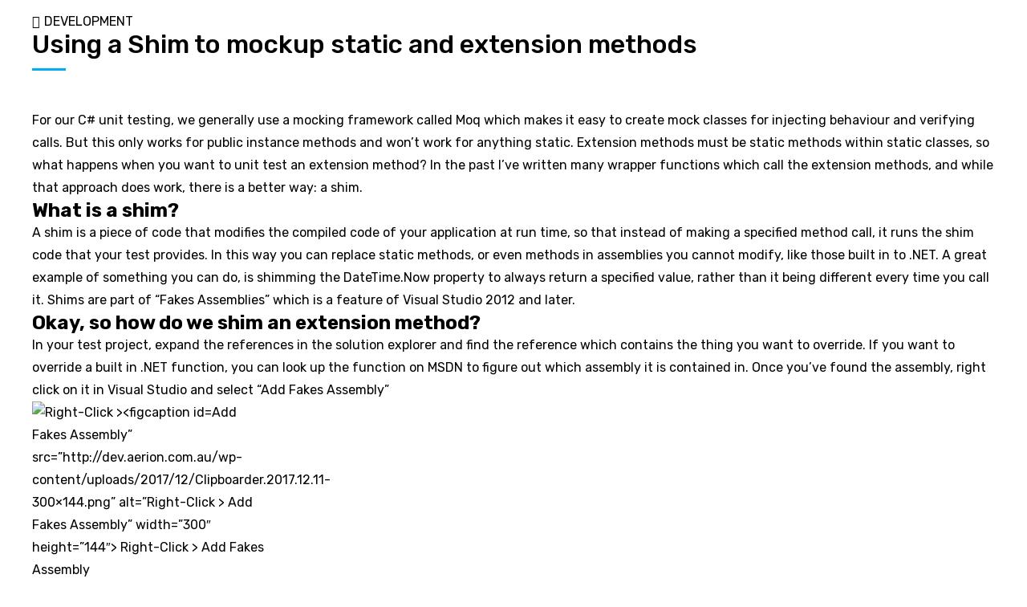

--- FILE ---
content_type: text/html; charset=UTF-8
request_url: https://aerion.com.au/blog/development/using-shim-mockup-static-methods/
body_size: 65299
content:
<!DOCTYPE html>
<html lang="en-US" prefix="og: https://ogp.me/ns#" data-bt-theme="Ippsum Child 1.0.0">
<head><script>if(navigator.userAgent.match(/MSIE|Internet Explorer/i)||navigator.userAgent.match(/Trident\/7\..*?rv:11/i)){var href=document.location.href;if(!href.match(/[?&]nowprocket/)){if(href.indexOf("?")==-1){if(href.indexOf("#")==-1){document.location.href=href+"?nowprocket=1"}else{document.location.href=href.replace("#","?nowprocket=1#")}}else{if(href.indexOf("#")==-1){document.location.href=href+"&nowprocket=1"}else{document.location.href=href.replace("#","&nowprocket=1#")}}}}</script><script>class RocketLazyLoadScripts{constructor(e){this.triggerEvents=e,this.eventOptions={passive:!0},this.userEventListener=this.triggerListener.bind(this),this.delayedScripts={normal:[],async:[],defer:[]},this.allJQueries=[]}_addUserInteractionListener(e){this.triggerEvents.forEach((t=>window.addEventListener(t,e.userEventListener,e.eventOptions)))}_removeUserInteractionListener(e){this.triggerEvents.forEach((t=>window.removeEventListener(t,e.userEventListener,e.eventOptions)))}triggerListener(){this._removeUserInteractionListener(this),"loading"===document.readyState?document.addEventListener("DOMContentLoaded",this._loadEverythingNow.bind(this)):this._loadEverythingNow()}async _loadEverythingNow(){this._delayEventListeners(),this._delayJQueryReady(this),this._handleDocumentWrite(),this._registerAllDelayedScripts(),this._preloadAllScripts(),await this._loadScriptsFromList(this.delayedScripts.normal),await this._loadScriptsFromList(this.delayedScripts.defer),await this._loadScriptsFromList(this.delayedScripts.async),await this._triggerDOMContentLoaded(),await this._triggerWindowLoad(),window.dispatchEvent(new Event("rocket-allScriptsLoaded"))}_registerAllDelayedScripts(){document.querySelectorAll("script[type=rocketlazyloadscript]").forEach((e=>{e.hasAttribute("src")?e.hasAttribute("async")&&!1!==e.async?this.delayedScripts.async.push(e):e.hasAttribute("defer")&&!1!==e.defer||"module"===e.getAttribute("data-rocket-type")?this.delayedScripts.defer.push(e):this.delayedScripts.normal.push(e):this.delayedScripts.normal.push(e)}))}async _transformScript(e){return await this._requestAnimFrame(),new Promise((t=>{const n=document.createElement("script");let r;[...e.attributes].forEach((e=>{let t=e.nodeName;"type"!==t&&("data-rocket-type"===t&&(t="type",r=e.nodeValue),n.setAttribute(t,e.nodeValue))})),e.hasAttribute("src")?(n.addEventListener("load",t),n.addEventListener("error",t)):(n.text=e.text,t()),e.parentNode.replaceChild(n,e)}))}async _loadScriptsFromList(e){const t=e.shift();return t?(await this._transformScript(t),this._loadScriptsFromList(e)):Promise.resolve()}_preloadAllScripts(){var e=document.createDocumentFragment();[...this.delayedScripts.normal,...this.delayedScripts.defer,...this.delayedScripts.async].forEach((t=>{const n=t.getAttribute("src");if(n){const t=document.createElement("link");t.href=n,t.rel="preload",t.as="script",e.appendChild(t)}})),document.head.appendChild(e)}_delayEventListeners(){let e={};function t(t,n){!function(t){function n(n){return e[t].eventsToRewrite.indexOf(n)>=0?"rocket-"+n:n}e[t]||(e[t]={originalFunctions:{add:t.addEventListener,remove:t.removeEventListener},eventsToRewrite:[]},t.addEventListener=function(){arguments[0]=n(arguments[0]),e[t].originalFunctions.add.apply(t,arguments)},t.removeEventListener=function(){arguments[0]=n(arguments[0]),e[t].originalFunctions.remove.apply(t,arguments)})}(t),e[t].eventsToRewrite.push(n)}function n(e,t){let n=e[t];Object.defineProperty(e,t,{get:()=>n||function(){},set(r){e["rocket"+t]=n=r}})}t(document,"DOMContentLoaded"),t(window,"DOMContentLoaded"),t(window,"load"),t(window,"pageshow"),t(document,"readystatechange"),n(document,"onreadystatechange"),n(window,"onload"),n(window,"onpageshow")}_delayJQueryReady(e){let t=window.jQuery;Object.defineProperty(window,"jQuery",{get:()=>t,set(n){if(n&&n.fn&&!e.allJQueries.includes(n)){n.fn.ready=n.fn.init.prototype.ready=function(t){e.domReadyFired?t.bind(document)(n):document.addEventListener("rocket-DOMContentLoaded",(()=>t.bind(document)(n)))};const t=n.fn.on;n.fn.on=n.fn.init.prototype.on=function(){if(this[0]===window){function e(e){return e.split(" ").map((e=>"load"===e||0===e.indexOf("load.")?"rocket-jquery-load":e)).join(" ")}"string"==typeof arguments[0]||arguments[0]instanceof String?arguments[0]=e(arguments[0]):"object"==typeof arguments[0]&&Object.keys(arguments[0]).forEach((t=>{delete Object.assign(arguments[0],{[e(t)]:arguments[0][t]})[t]}))}return t.apply(this,arguments),this},e.allJQueries.push(n)}t=n}})}async _triggerDOMContentLoaded(){this.domReadyFired=!0,await this._requestAnimFrame(),document.dispatchEvent(new Event("rocket-DOMContentLoaded")),await this._requestAnimFrame(),window.dispatchEvent(new Event("rocket-DOMContentLoaded")),await this._requestAnimFrame(),document.dispatchEvent(new Event("rocket-readystatechange")),await this._requestAnimFrame(),document.rocketonreadystatechange&&document.rocketonreadystatechange()}async _triggerWindowLoad(){await this._requestAnimFrame(),window.dispatchEvent(new Event("rocket-load")),await this._requestAnimFrame(),window.rocketonload&&window.rocketonload(),await this._requestAnimFrame(),this.allJQueries.forEach((e=>e(window).trigger("rocket-jquery-load"))),window.dispatchEvent(new Event("rocket-pageshow")),await this._requestAnimFrame(),window.rocketonpageshow&&window.rocketonpageshow()}_handleDocumentWrite(){const e=new Map;document.write=document.writeln=function(t){const n=document.currentScript,r=document.createRange(),i=n.parentElement;let o=e.get(n);void 0===o&&(o=n.nextSibling,e.set(n,o));const a=document.createDocumentFragment();r.setStart(a,0),a.appendChild(r.createContextualFragment(t)),i.insertBefore(a,o)}}async _requestAnimFrame(){return new Promise((e=>requestAnimationFrame(e)))}static run(){const e=new RocketLazyLoadScripts(["keydown","mousemove","touchmove","touchstart","touchend","wheel"]);e._addUserInteractionListener(e)}}RocketLazyLoadScripts.run();
</script>
<!-- Google Tag Manager -->
<script type="rocketlazyloadscript">(function(w,d,s,l,i){w[l]=w[l]||[];w[l].push({'gtm.start':
new Date().getTime(),event:'gtm.js'});var f=d.getElementsByTagName(s)[0],
j=d.createElement(s),dl=l!='dataLayer'?'&l='+l:'';j.async=true;j.src=
'https://www.googletagmanager.com/gtm.js?id='+i+dl;f.parentNode.insertBefore(j,f);
})(window,document,'script','dataLayer','GTM-KSKLT8L6');</script>
<!-- End Google Tag Manager -->
		<meta charset="UTF-8">
		<meta name="viewport" content="width=device-width, initial-scale=1, maximum-scale=5, user-scalable=yes">
		<meta name="mobile-web-app-capable" content="yes">
		<meta name="apple-mobile-web-app-capable" content="yes">
		<style>img:is([sizes="auto" i], [sizes^="auto," i]) { contain-intrinsic-size: 3000px 1500px }</style>
		<!-- Start VWO Common Smartcode -->
	<script data-cfasync="false" nowprocket type='text/javascript'>
		var _vwo_clicks = 10;
	</script>
	<!-- End VWO Common Smartcode -->
		<!-- Start VWO Async SmartCode -->
	<link rel="preconnect" href="https://dev.visualwebsiteoptimizer.com" />
	<script data-cfasync="false" nowprocket type='text/javascript' id='vwoCode'>
	/* Fix: wp-rocket (application/ld+json) */
	window._vwo_code || (function () {
	var account_id=895042, // replace 1 with ${accountId} in release string
	version=2.1,
	settings_tolerance=2000,
	library_tolerance=2500,
	use_existing_jquery=false,
	hide_element='body',
	hide_element_style = 'opacity:0 !important;filter:alpha(opacity=0) !important;background:none !important;transition:none !important;',
	/* DO NOT EDIT BELOW THIS LINE */
	f=false,w=window,d=document,v=d.querySelector('#vwoCode'),cK='_vwo_'+account_id+'_settings',cc={};try{var c=JSON.parse(localStorage.getItem('_vwo_'+account_id+'_config'));cc=c&&typeof c==='object'?c:{}}catch(e){}var stT=cc.stT==='session'?w.sessionStorage:w.localStorage;code={use_existing_jquery:function(){return typeof use_existing_jquery!=='undefined'?use_existing_jquery:undefined},library_tolerance:function(){return typeof library_tolerance!=='undefined'?library_tolerance:undefined},settings_tolerance:function(){return cc.sT||settings_tolerance},hide_element_style:function(){return'{'+(cc.hES||hide_element_style)+'}'},hide_element:function(){if(performance.getEntriesByName('first-contentful-paint')[0]){return''}return typeof cc.hE==='string'?cc.hE:hide_element},getVersion:function(){return version},finish:function(e){if(!f){f=true;var t=d.getElementById('_vis_opt_path_hides');if(t)t.parentNode.removeChild(t);if(e)(new Image).src='https://dev.visualwebsiteoptimizer.com/ee.gif?a='+account_id+e}},finished:function(){return f},addScript:function(e){var t=d.createElement('script');t.type='text/javascript';if(e.src){t.src=e.src}else{t.text=e.text}d.getElementsByTagName('head')[0].appendChild(t)},load:function(e,t){var i=this.getSettings(),n=d.createElement('script'),r=this;t=t||{};if(i){n.textContent=i;d.getElementsByTagName('head')[0].appendChild(n);if(!w.VWO||VWO.caE){stT.removeItem(cK);r.load(e)}}else{var o=new XMLHttpRequest;o.open('GET',e,true);o.withCredentials=!t.dSC;o.responseType=t.responseType||'text';o.onload=function(){if(t.onloadCb){return t.onloadCb(o,e)}if(o.status===200||o.status===304){_vwo_code.addScript({text:o.responseText})}else{_vwo_code.finish('&e=loading_failure:'+e)}};o.onerror=function(){if(t.onerrorCb){return t.onerrorCb(e)}_vwo_code.finish('&e=loading_failure:'+e)};o.send()}},getSettings:function(){try{var e=stT.getItem(cK);if(!e){return}e=JSON.parse(e);if(Date.now()>e.e){stT.removeItem(cK);return}return e.s}catch(e){return}},init:function(){if(d.URL.indexOf('__vwo_disable__')>-1)return;var e=this.settings_tolerance();w._vwo_settings_timer=setTimeout(function(){_vwo_code.finish();stT.removeItem(cK)},e);var t;if(this.hide_element()!=='body'){t=d.createElement('style');var i=this.hide_element(),n=i?i+this.hide_element_style():'',r=d.getElementsByTagName('head')[0];t.setAttribute('id','_vis_opt_path_hides');v&&t.setAttribute('nonce',v.nonce);t.setAttribute('type','text/css');if(t.styleSheet)t.styleSheet.cssText=n;else t.appendChild(d.createTextNode(n));r.appendChild(t)}else{t=d.getElementsByTagName('head')[0];var n=d.createElement('div');n.style.cssText='z-index: 2147483647 !important;position: fixed !important;left: 0 !important;top: 0 !important;width: 100% !important;height: 100% !important;background: white !important;';n.setAttribute('id','_vis_opt_path_hides');n.classList.add('_vis_hide_layer');t.parentNode.insertBefore(n,t.nextSibling)}var o='https://dev.visualwebsiteoptimizer.com/j.php?a='+account_id+'&u='+encodeURIComponent(d.URL)+'&vn='+version;if(w.location.search.indexOf('_vwo_xhr')!==-1){this.addScript({src:o})}else{this.load(o+'&x=true')}}};w._vwo_code=code;code.init();})();
	</script>
	<!-- End VWO Async SmartCode -->
	
<!-- Search Engine Optimization by Rank Math PRO - https://rankmath.com/ -->
<title>Using a Shim to mockup static and extension methods</title><style id="rocket-critical-css">[data-ico-fa]:before{font-family:FontAwesome;content:attr(data-ico-fa)}.bt_bb_icon{display:inline-block;-webkit-justify-content:center;-ms-flex-pack:center;justify-content:center;line-height:1;padding-right:.5em;max-width:100%}.bt_bb_icon .bt_bb_icon_holder{text-decoration:none!important;-webkit-box-shadow:none!important;box-shadow:none!important;display:-ms-flexbox;display:-webkit-flex;display:flex;-webkit-flex-flow:row nowrap;-ms-flex-flow:row nowrap;flex-flow:row nowrap;-webkit-justify-content:flex-start;-ms-flex-pack:start;justify-content:flex-start;-webkit-align-items:center;-ms-flex-align:center;align-items:center;-webkit-align-content:center;-ms-flex-line-pack:center;align-content:center;line-height:inherit}.bt_bb_icon .bt_bb_icon_holder:before{display:-ms-flexbox;display:-webkit-flex;display:flex;-webkit-order:1;-ms-flex-order:1;order:1;line-height:inherit;-webkit-flex-flow:column nowrap;-ms-flex-flow:column nowrap;flex-flow:column nowrap;-webkit-align-content:center;-ms-flex-line-pack:center;align-content:center;-webkit-align-items:center;-ms-flex-align:center;align-items:center;-webkit-justify-content:center;-ms-flex-pack:center;justify-content:center}.bt_bb_headline h1{display:block;margin-bottom:0;margin-top:0;padding:0}.bt_bb_size_large.bt_bb_headline h1{font-size:3rem}.bt_bb_headline .bt_bb_headline_content{display:block;color:inherit}.bt_bb_dash_bottom.bt_bb_headline .bt_bb_headline_content:after{content:' ';display:block;width:4em;margin:.55em 0 .8em;border-style:solid;border-width:0 0 2px}.bt_bb_headline .bt_bb_headline_content span{display:block}.bt_bb_headline .bt_bb_headline_content span:before,.bt_bb_headline .bt_bb_headline_content span:after{clear:both;content:' ';line-height:0;display:table;width:100%}.bt_bb_headline .bt_bb_headline_superheadline{font-weight:400;display:block;margin-bottom:1em;font-size:.5em}.bt_bb_headline:after{clear:both;content:' ';display:table;width:100%}.bt_bb_headline .bt_bb_headline_subheadline{clear:both}@media all and (-ms-high-contrast:none),(-ms-high-contrast:active){.btMenuInitFinished .mainHeader{visibility:inherit}}[data-ico-fa]:before{font-family:FontAwesome;content:attr(data-ico-fa)}[data-ico-fa]:before{font-family:FontAwesome;content:attr(data-ico-fa)}[data-ico-fa]:before{font-family:FontAwesome;content:attr(data-ico-fa)}[data-ico-fa]:before{font-family:FontAwesome;content:attr(data-ico-fa)}[data-ico-fa]:before{font-family:FontAwesome;content:attr(data-ico-fa)} article,header,nav{display:block}*{outline:none;outline:0}html,body{margin:0;padding:0}*,*:after,*:before{box-sizing:border-box;padding:0;margin:0;background-repeat:no-repeat}.btClear:after{content:" ";display:table;width:100%;clear:both}.btLightSkin{color:#000;background-color:#fff}img{max-width:100%;height:auto}a{text-decoration:none;color:inherit}.btContent a{color:inherit}a img{border:none}a{outline:none}ul{margin:0 0 1em 1em;padding:0}ul ul{margin-bottom:0}li{margin:0 0 0 .5em;padding:0}html{font-size:16px}body{font-family:"Rubik",Arial,Helvetica,sans-serif;font-weight:400;line-height:1.8em;background-size:cover;background-attachment:fixed}h1{font-family:"Rubik",Arial,Helvetica,sans-serif}h1:after{content:" ";display:table;width:100%;clear:both}h1{clear:both;padding:0 0 .4em;line-height:1.1;margin:0;font-weight:500}.btHeadingWeight_default h1{font-weight:500}h1{font-size:4.375em}html,body{min-height:100vh}body:not(.btPageTransitions){min-height:101vh}.btContentWrap:after{content:" ";display:table;width:100%;clear:both}.btPageWrap{position:relative;overflow:hidden}.btPageWrap:after{content:" ";display:table;width:100%;clear:both}.mainHeader,.btVerticalHeaderTop{z-index:10002}.port{width:100%;padding:0 30px}.gutter .port{max-width:1260px;margin:auto}@media (max-width:1259px){.gutter .port{width:100%;max-width:none;padding-left:30px;padding-right:30px}}.btNoSidebar .btContentHolder,.btNoSidebar .btContent{width:auto;padding:0}.mainHeader{width:100%;position:absolute;background-color:inherit;transform:translateY(0);font-family:"Rubik",Arial,Helvetica,sans-serif;visibility:hidden;opacity:0}.btMenuInitFinished .mainHeader{visibility:initial;opacity:1}.mainHeader:after{content:" ";display:table;width:100%;clear:both}.mainHeader a{color:inherit}.btLogoArea{position:relative;z-index:1}.menuPort{font-size:15px;font-family:"Rubik",Arial,Helvetica,sans-serif;position:relative}.menuPort:after{content:" ";display:table;width:100%;clear:both}.menuPort nav ul{list-style:none;display:block;margin:0;padding:0}.menuPort nav ul li{display:block;margin:0;padding:0;position:relative}.menuPort nav ul li a{display:block;position:relative;padding:1em 1em;font-weight:400}.btMenuWeight_default .menuPort nav ul li a{font-weight:400}.menuPort ul>li>ul{opacity:0}.menuPort nav>ul>li>a{line-height:80px;padding:0}.btLogoArea .logo{line-height:0;float:left;z-index:6;position:relative}.btLogoArea .logo img{height:80px;width:auto;display:block}.btLogoArea .logo img.btAltLogo{display:none}.btHorizontalMenuTrigger{display:none;float:right;margin:0 0 0 .5em;font-size:1.5em}.btHorizontalMenuTrigger .bt_bb_icon{width:24px;height:20px;position:relative;padding:0;float:left;margin:30px 0}.btHorizontalMenuTrigger .bt_bb_icon:before,.btHorizontalMenuTrigger .bt_bb_icon:after{content:"";position:absolute;display:block;left:0;right:0;top:0;border-top-width:2px;border-top-style:solid;transform:translateY(0);transform-origin:-.75px 1px}.btAccentDarkHeader .btHorizontalMenuTrigger .bt_bb_icon:before,.btHasAltLogo .btHorizontalMenuTrigger .bt_bb_icon:before,.btAccentDarkHeader .btHorizontalMenuTrigger .bt_bb_icon:after,.btHasAltLogo .btHorizontalMenuTrigger .bt_bb_icon:after{border-top-color:#fff}.btHorizontalMenuTrigger .bt_bb_icon:after{top:auto;bottom:0}.btHorizontalMenuTrigger .bt_bb_icon .bt_bb_icon_holder:before{content:"";position:absolute;display:block;left:0;right:0;top:50%;border-top-width:2px;border-top-style:solid;margin-top:-1px;transform:scaleX(1)}.btAccentDarkHeader .btHorizontalMenuTrigger .bt_bb_icon .bt_bb_icon_holder:before,.btHasAltLogo .btHorizontalMenuTrigger .bt_bb_icon .bt_bb_icon_holder:before{border-top-color:#fff}.btMenuHorizontal .menuPort nav>ul>li>a:after{content:"";display:none;position:absolute;z-index:5;bottom:0;left:0;right:0;height:4px;opacity:0}.btCurrentPage_underline.btMenuHorizontal .menuPort nav>ul>li>a:after{display:block;background-color:#fcf113;transform:translateX(-100px)}.btMenuHorizontal .menuPort ul ul{background-color:#fff}.btMenuHorizontal .menuPort ul ul li a{line-height:1.6;padding-left:1.5em;padding-right:1.5em;color:#000}.btMenuHorizontal .menuPort ul ul li:not(:last-child)>a:after{content:"";display:block;position:absolute;left:1.5em;right:1.5em;bottom:0;height:1px;background-color:rgba(0,0,0,.1)}.subToggler{display:none;position:absolute;top:0;width:45px;z-index:80;padding:0;text-align:center}body.btMenuHorizontal .subToggler{right:15px;line-height:80px}.subToggler:before{content:"\f107";font:normal 16px/1 FontAwesome}.btMenuHorizontal .menuPort>nav>ul>li{padding:0 50px 0 0}:not(.rtl).btMenuHorizontal .menuPort>nav>ul>li:last-child{padding:0}.btMenuHorizontal .menuPort>nav>ul ul{position:absolute;right:0;top:auto;width:220px;margin:0;z-index:1;padding:0;box-shadow:0 3px 5px 0 rgba(0,0,0,.1)}.btMenuHorizontal .menuPort>nav>ul ul li{z-index:4;float:none}.btMenuHorizontal .menuPort>nav>ul>li{float:left;position:relative;z-index:5}.btMenuHorizontal:not(.btMenuLeft) .menuPort>nav>ul>li:last-child>ul{right:0;left:auto}.btMenuHorizontal .menuPort ul ul{right:auto;left:0}.btMenuHorizontal .menuPort nav{float:left;padding-left:50px}.btMenuHorizontal.btMenuRight .menuPort nav{float:right}.btMenuHorizontal .topBarInMenu{line-height:inherit;float:right;display:flex;align-items:center;height:80px;margin-left:50px}.btMenuHorizontal .topBarInMenu .topBarInMenuCell{display:flex;align-items:center;justify-content:center;line-height:48px}.btAccentDarkHeader .mainHeader,.btAccentDarkHeader .btVerticalHeaderTop{background-color:#000;color:#fff}.btVerticalHeaderTop{display:none;position:absolute;width:100%;padding-left:30px;padding-right:30px}.btVerticalHeaderTop .btVerticalMenuTrigger{display:none;position:relative;z-index:1;height:48px;margin:0 .5em 0 0;font-size:1.5em}.btVerticalMenuTrigger .bt_bb_icon{width:24px;height:20px;position:relative;padding:0;float:left;margin:14px 0}.btVerticalMenuTrigger .bt_bb_icon:before,.btVerticalMenuTrigger .bt_bb_icon:after{content:"";display:block;position:absolute;left:0;right:0;top:0;border-top-width:2px;border-top-style:solid;transform:translateY(0);transform-origin:-.75px 1px}.btAccentDarkHeader .btVerticalMenuTrigger .bt_bb_icon:before,.btHasAltLogo .btVerticalMenuTrigger .bt_bb_icon:before,.btAccentDarkHeader .btVerticalMenuTrigger .bt_bb_icon:after,.btHasAltLogo .btVerticalMenuTrigger .bt_bb_icon:after{border-top-color:#fff}.btVerticalMenuTrigger .bt_bb_icon:after{top:auto;bottom:0}.btVerticalMenuTrigger .bt_bb_icon .bt_bb_icon_holder:before{content:"";display:block;position:absolute;left:0;right:0;top:50%;margin-top:-1px;border-top-width:2px;border-top-style:solid;transform:scaleX(1)}.btAccentDarkHeader .btVerticalMenuTrigger .bt_bb_icon .bt_bb_icon_holder:before,.btHasAltLogo .btVerticalMenuTrigger .bt_bb_icon .bt_bb_icon_holder:before{border-top-color:#fff}.btContent .btArticleHeadline .bt_bb_headline .bt_bb_headline_superheadline .btArticleCategories a:before{content:"\e958";font-family:Dripicons;font-size:1rem;display:inline-block;margin:0 5px 0 0}.btContent .btArticleHeadline .bt_bb_headline.bt_bb_size_large .bt_bb_headline_subheadline,.btContent .btArticleHeadline .bt_bb_headline.bt_bb_size_large .bt_bb_headline_superheadline{font-size:1rem!important}.btContent .btArticleHeadline .bt_bb_headline .bt_bb_headline_subheadline .btArticleAuthor a{text-transform:uppercase;color:inherit}.btContent .btArticleHeadline .bt_bb_headline .bt_bb_headline_subheadline .btArticleAuthor a:before{content:"\e9b4";font-family:Dripicons;font-size:.9rem;display:inline-block;margin:0 5px 0 0}body.btNoSidebar .btPostSingleItemStandard:first-child{margin-top:8em}.btPostSingleItemStandard .btArticleMedia,.btPostSingleItemStandard .btArticleHeadline{margin-bottom:3em;clear:both}.btBorderDetail_show .btArticleMedia img{border-bottom:7px solid #fcf113}.btMediaBox{position:relative;overflow:hidden}.btMediaBox img{display:block;width:auto;height:auto}.btArticleCategories{text-transform:uppercase}.btArticleCategories a{color:inherit}div.btButtonWidget{font-size:1.0625em;display:inline-block;width:auto;margin:.5em}.btHardRoundedButtons div.btButtonWidget .btButtonWidgetLink{border-radius:50px}div.btButtonWidget .btButtonWidgetLink{padding:1em 1.6em;display:flex;flex-flow:row nowrap;justify-content:center;align-items:stretch;align-content:flex-start;text-align:center;color:#000;box-shadow:0 0 0 1px #000 inset,0 0 0 rgba(0,0,0,.1)}div.btButtonWidget .btButtonWidgetLink .btButtonWidgetContent{line-height:1;display:flex;align-items:center}div.btButtonWidget .btButtonWidgetLink .btButtonWidgetContent span.btButtonWidgetText{font-family:"Rubik",Arial,Helvetica,sans-serif;line-height:1;padding:0}div.btButtonWidget.btAccentGradientButton.btFilledButton .btButtonWidgetLink{color:#fff;box-shadow:0 0 0 rgba(0,0,0,.1);background:linear-gradient(90deg,#8c8c8c 0%,#fcf113 100%)}.bt_bb_headline_superheadline{margin-bottom:1em;line-height:1.4}.bt_bb_headline h1{margin:0;padding:0}.bt_bb_headline{position:relative}.bt_bb_headline .bt_bb_headline_superheadline{font-size:.7rem;font-family:"Rubik",Arial,Helvetica,sans-serif;display:block;margin-bottom:1em;position:relative;width:max-content}.btSupertitleWeight_default .bt_bb_headline .bt_bb_headline_superheadline{font-weight:400}.bt_bb_size_large.bt_bb_headline .bt_bb_headline_superheadline{font-size:1.125rem}.bt_bb_headline.bt_bb_subheadline .bt_bb_headline_subheadline{font-size:1.1em;font-family:"Rubik",Arial,Helvetica,sans-serif;margin-top:1em;line-height:1.4}.btSubtitleWeight_default .bt_bb_headline.bt_bb_subheadline .bt_bb_headline_subheadline{font-weight:400}.bt_bb_size_large.bt_bb_headline.bt_bb_subheadline .bt_bb_headline_subheadline{font-size:1.1875rem;margin-top:1.4em}.bt_bb_size_large.bt_bb_headline h1{font-size:3.75rem}.bt_bb_dash_bottom.bt_bb_size_large.bt_bb_headline h1 .bt_bb_headline_content:after{margin-top:.37em;margin-bottom:-.01em;width:1.3em}.bt_bb_dash_bottom.bt_bb_headline h1 .bt_bb_headline_content:after{border-color:#fcf113;border-width:0 0 3px!important}.bt_bb_dash_bottom.bt_bb_headline h1 .bt_bb_headline_content:after{width:.6em;margin-bottom:.4em;border-width:0 0 2px}img{height:auto;max-width:100%}@media (max-width:1199px){.bt_bb_size_large.bt_bb_headline h1{font-size:3rem}body{font-size:14px}}@media (max-width:360px){.bt_bb_size_large.bt_bb_headline h1{font-size:2.5rem}.bt_bb_size_large.bt_bb_headline.bt_bb_superheadline .bt_bb_headline_superheadline{font-size:1rem}.bt_bb_size_large.bt_bb_headline.bt_bb_subheadline .bt_bb_headline_subheadline{font-size:1.125rem}}</style><link rel="preload" as="style" href="https://fonts.googleapis.com/css?family=Rubik%3A100%2C200%2C300%2C400%2C500%2C600%2C700%2C800%2C900%2C100italic%2C200italic%2C300italic%2C400italic%2C500italic%2C600italic%2C700italic%2C800italic%2C900italic%7CRubik%3A100%2C200%2C300%2C400%2C500%2C600%2C700%2C800%2C900%2C100italic%2C200italic%2C300italic%2C400italic%2C500italic%2C600italic%2C700italic%2C800italic%2C900italic%7CRubik%3A100%2C200%2C300%2C400%2C500%2C600%2C700%2C800%2C900%2C100italic%2C200italic%2C300italic%2C400italic%2C500italic%2C600italic%2C700italic%2C800italic%2C900italic%7CRubik%3A100%2C200%2C300%2C400%2C500%2C600%2C700%2C800%2C900%2C100italic%2C200italic%2C300italic%2C400italic%2C500italic%2C600italic%2C700italic%2C800italic%2C900italic%7CRubik%3A100%2C200%2C300%2C400%2C500%2C600%2C700%2C800%2C900%2C100italic%2C200italic%2C300italic%2C400italic%2C500italic%2C600italic%2C700italic%2C800italic%2C900italic%7CRubik%3A600&#038;subset=latin%2Clatin-ext&#038;display=swap" /><link rel="stylesheet" href="https://fonts.googleapis.com/css?family=Rubik%3A100%2C200%2C300%2C400%2C500%2C600%2C700%2C800%2C900%2C100italic%2C200italic%2C300italic%2C400italic%2C500italic%2C600italic%2C700italic%2C800italic%2C900italic%7CRubik%3A100%2C200%2C300%2C400%2C500%2C600%2C700%2C800%2C900%2C100italic%2C200italic%2C300italic%2C400italic%2C500italic%2C600italic%2C700italic%2C800italic%2C900italic%7CRubik%3A100%2C200%2C300%2C400%2C500%2C600%2C700%2C800%2C900%2C100italic%2C200italic%2C300italic%2C400italic%2C500italic%2C600italic%2C700italic%2C800italic%2C900italic%7CRubik%3A100%2C200%2C300%2C400%2C500%2C600%2C700%2C800%2C900%2C100italic%2C200italic%2C300italic%2C400italic%2C500italic%2C600italic%2C700italic%2C800italic%2C900italic%7CRubik%3A100%2C200%2C300%2C400%2C500%2C600%2C700%2C800%2C900%2C100italic%2C200italic%2C300italic%2C400italic%2C500italic%2C600italic%2C700italic%2C800italic%2C900italic%7CRubik%3A600&#038;subset=latin%2Clatin-ext&#038;display=swap" media="print" onload="this.media='all'" /><noscript><link rel="preload" href="https://fonts.googleapis.com/css?family=Rubik%3A100%2C200%2C300%2C400%2C500%2C600%2C700%2C800%2C900%2C100italic%2C200italic%2C300italic%2C400italic%2C500italic%2C600italic%2C700italic%2C800italic%2C900italic%7CRubik%3A100%2C200%2C300%2C400%2C500%2C600%2C700%2C800%2C900%2C100italic%2C200italic%2C300italic%2C400italic%2C500italic%2C600italic%2C700italic%2C800italic%2C900italic%7CRubik%3A100%2C200%2C300%2C400%2C500%2C600%2C700%2C800%2C900%2C100italic%2C200italic%2C300italic%2C400italic%2C500italic%2C600italic%2C700italic%2C800italic%2C900italic%7CRubik%3A100%2C200%2C300%2C400%2C500%2C600%2C700%2C800%2C900%2C100italic%2C200italic%2C300italic%2C400italic%2C500italic%2C600italic%2C700italic%2C800italic%2C900italic%7CRubik%3A100%2C200%2C300%2C400%2C500%2C600%2C700%2C800%2C900%2C100italic%2C200italic%2C300italic%2C400italic%2C500italic%2C600italic%2C700italic%2C800italic%2C900italic%7CRubik%3A600&#038;subset=latin%2Clatin-ext&#038;display=swap" data-rocket-async="style" as="style" onload="this.onload=null;this.rel='stylesheet'" /></noscript><link rel="preload" as="style" href="https://fonts.googleapis.com/css2?family=Lato&#038;family=Montserrat&#038;family=Roboto&#038;display=swap" /><link rel="stylesheet" href="https://fonts.googleapis.com/css2?family=Lato&#038;family=Montserrat&#038;family=Roboto&#038;display=swap" media="print" onload="this.media='all'" /><noscript><link rel="preload" href="https://fonts.googleapis.com/css2?family=Lato&#038;family=Montserrat&#038;family=Roboto&#038;display=swap" data-rocket-async="style" as="style" onload="this.onload=null;this.rel='stylesheet'" /></noscript><link rel="preload" href="https://aeriontech.wpenginepowered.com/wp-content/cache/min/1/f45ea04f16d79a59992597e636999f3b.css" data-rocket-async="style" as="style" onload="this.onload=null;this.rel='stylesheet'" media="all" data-minify="1" />
<meta name="description" content="How can I use a shim to mock up static and extension methods in my C# unit tests? Using the Fakes Assembly to create a shim."/>
<meta name="robots" content="follow, index, max-snippet:-1, max-video-preview:-1, max-image-preview:large"/>
<link rel="canonical" href="https://aerion.com.au/blog/development/using-shim-mockup-static-methods/" />
<meta property="og:locale" content="en_US" />
<meta property="og:type" content="article" />
<meta property="og:title" content="Using a Shim to mockup static and extension methods" />
<meta property="og:description" content="How can I use a shim to mock up static and extension methods in my C# unit tests? Using the Fakes Assembly to create a shim." />
<meta property="og:url" content="https://aerion.com.au/blog/development/using-shim-mockup-static-methods/" />
<meta property="og:site_name" content="AI and App Developer Melbourne - iPhone Android Mobile" />
<meta property="article:publisher" content="https://www.facebook.com/aerionTech" />
<meta property="article:tag" content=".net" />
<meta property="article:tag" content="c#" />
<meta property="article:tag" content="fakes" />
<meta property="article:tag" content="mocking" />
<meta property="article:tag" content="moq" />
<meta property="article:tag" content="shim" />
<meta property="article:tag" content="stub" />
<meta property="article:tag" content="test" />
<meta property="article:tag" content="unit test" />
<meta property="article:section" content="Development" />
<meta property="og:updated_time" content="2021-03-19T09:54:00+10:00" />
<meta property="article:published_time" content="2018-02-19T12:59:01+10:00" />
<meta property="article:modified_time" content="2021-03-19T09:54:00+10:00" />
<meta name="twitter:card" content="summary_large_image" />
<meta name="twitter:title" content="Using a Shim to mockup static and extension methods" />
<meta name="twitter:description" content="How can I use a shim to mock up static and extension methods in my C# unit tests? Using the Fakes Assembly to create a shim." />
<meta name="twitter:label1" content="Written by" />
<meta name="twitter:data1" content="Anita Krishnan" />
<meta name="twitter:label2" content="Time to read" />
<meta name="twitter:data2" content="2 minutes" />
<script type="application/ld+json" class="rank-math-schema-pro">{"@context":"https://schema.org","@graph":[{"@type":"Organization","@id":"https://aerion.com.au/#organization","name":"Aerion Technologies","url":"https://aerion.com.au","sameAs":["https://www.facebook.com/aerionTech","https://www.instagram.com/aerion_tech/","https://www.linkedin.com/company/aerion-technologies/mycompany/?viewAsMember=true","https://www.youtube.com/channel/UCopuGnavAmcH_ZovXAIb5qA"],"logo":{"@type":"ImageObject","@id":"https://aerion.com.au/#logo","url":"https://aeriontech.wpenginepowered.com/wp-content/uploads/2025/07/Aerion-Technologies-SEo.png","contentUrl":"https://aeriontech.wpenginepowered.com/wp-content/uploads/2025/07/Aerion-Technologies-SEo.png","caption":"AI and App Developer Melbourne - iPhone Android Mobile","inLanguage":"en-US","width":"112","height":"112"}},{"@type":"WebSite","@id":"https://aerion.com.au/#website","url":"https://aerion.com.au","name":"AI and App Developer Melbourne - iPhone Android Mobile","alternateName":"Aerion Technologies","publisher":{"@id":"https://aerion.com.au/#organization"},"inLanguage":"en-US"},{"@type":"ImageObject","@id":"http://dev.aerion.com.au/wp-content/uploads/2017/12/Clipboarder.2017.12.11-300x144.png","url":"http://dev.aerion.com.au/wp-content/uploads/2017/12/Clipboarder.2017.12.11-300x144.png","width":"200","height":"200","inLanguage":"en-US"},{"@type":"BreadcrumbList","@id":"https://aerion.com.au/blog/development/using-shim-mockup-static-methods/#breadcrumb","itemListElement":[{"@type":"ListItem","position":"1","item":{"@id":"https://aerion.com.au","name":"Home"}},{"@type":"ListItem","position":"2","item":{"@id":"https://aerion.com.au/blog/development/using-shim-mockup-static-methods/","name":"Using a Shim to mockup static and extension methods"}}]},{"@type":"WebPage","@id":"https://aerion.com.au/blog/development/using-shim-mockup-static-methods/#webpage","url":"https://aerion.com.au/blog/development/using-shim-mockup-static-methods/","name":"Using a Shim to mockup static and extension methods","datePublished":"2018-02-19T12:59:01+10:00","dateModified":"2021-03-19T09:54:00+10:00","isPartOf":{"@id":"https://aerion.com.au/#website"},"primaryImageOfPage":{"@id":"http://dev.aerion.com.au/wp-content/uploads/2017/12/Clipboarder.2017.12.11-300x144.png"},"inLanguage":"en-US","breadcrumb":{"@id":"https://aerion.com.au/blog/development/using-shim-mockup-static-methods/#breadcrumb"}},{"@type":"Person","@id":"https://aerion.com.au/author/anitaaerion-com-au/","name":"Anita Krishnan","url":"https://aerion.com.au/author/anitaaerion-com-au/","image":{"@type":"ImageObject","@id":"https://secure.gravatar.com/avatar/c2d71870a9ea137db788a9ee3452ac892ddf178a8934f4fdf7bf73ce7ea76844?s=96&amp;d=mm&amp;r=g","url":"https://secure.gravatar.com/avatar/c2d71870a9ea137db788a9ee3452ac892ddf178a8934f4fdf7bf73ce7ea76844?s=96&amp;d=mm&amp;r=g","caption":"Anita Krishnan","inLanguage":"en-US"},"worksFor":{"@id":"https://aerion.com.au/#organization"}},{"@type":"BlogPosting","headline":"Using a Shim to mockup static and extension methods","keywords":"shim","datePublished":"2018-02-19T12:59:01+10:00","dateModified":"2021-03-19T09:54:00+10:00","author":{"@id":"https://aerion.com.au/author/anitaaerion-com-au/","name":"Anita Krishnan"},"publisher":{"@id":"https://aerion.com.au/#organization"},"description":"How can I use a shim to mock up static and extension methods in my C# unit tests? Using the Fakes Assembly to create a shim.","name":"Using a Shim to mockup static and extension methods","@id":"https://aerion.com.au/blog/development/using-shim-mockup-static-methods/#richSnippet","isPartOf":{"@id":"https://aerion.com.au/blog/development/using-shim-mockup-static-methods/#webpage"},"image":{"@id":"http://dev.aerion.com.au/wp-content/uploads/2017/12/Clipboarder.2017.12.11-300x144.png"},"inLanguage":"en-US","mainEntityOfPage":{"@id":"https://aerion.com.au/blog/development/using-shim-mockup-static-methods/#webpage"}}]}</script>
<!-- /Rank Math WordPress SEO plugin -->

<script type="rocketlazyloadscript" data-rocket-type='application/javascript'  id='pys-version-script'>console.log('PixelYourSite Free version 11.1.5.2');</script>
<link rel='dns-prefetch' href='//www.google.com' />
<link rel='dns-prefetch' href='//fonts.googleapis.com' />
<link rel='dns-prefetch' href='//fonts.gstatic.com' />
<link rel='dns-prefetch' href='//d3rxaij56vjege.cloudfront.net' />
<link rel='dns-prefetch' href='//1xvbqftlsaudpgvr3b4ti91a-wpengine.netdna-ssl.com' />
<link rel='dns-prefetch' href='//www.googletagmanager.com' />
<link href='https://fonts.gstatic.com' crossorigin rel='preconnect' />
<link href='https://1xvbqftlsaudpgvr3b4ti91a-wpengine.netdna-ssl.com' rel='preconnect' />
<link rel="alternate" type="application/rss+xml" title="AI and App Developer Melbourne - iPhone Android Mobile &raquo; Feed" href="https://aerion.com.au/feed/" />
<link rel="alternate" type="application/rss+xml" title="AI and App Developer Melbourne - iPhone Android Mobile &raquo; Comments Feed" href="https://aerion.com.au/comments/feed/" />
		<!-- This site uses the Google Analytics by MonsterInsights plugin v9.11.1 - Using Analytics tracking - https://www.monsterinsights.com/ -->
							<script type="rocketlazyloadscript" src="//www.googletagmanager.com/gtag/js?id=G-CJSZS9NGM7"  data-cfasync="false" data-wpfc-render="false" data-rocket-type="text/javascript" async></script>
			<script type="rocketlazyloadscript" data-cfasync="false" data-wpfc-render="false" data-rocket-type="text/javascript">
				var mi_version = '9.11.1';
				var mi_track_user = true;
				var mi_no_track_reason = '';
								var MonsterInsightsDefaultLocations = {"page_location":"https:\/\/aerion.com.au\/blog\/development\/using-shim-mockup-static-methods\/"};
								MonsterInsightsDefaultLocations.page_location = window.location.href;
								if ( typeof MonsterInsightsPrivacyGuardFilter === 'function' ) {
					var MonsterInsightsLocations = (typeof MonsterInsightsExcludeQuery === 'object') ? MonsterInsightsPrivacyGuardFilter( MonsterInsightsExcludeQuery ) : MonsterInsightsPrivacyGuardFilter( MonsterInsightsDefaultLocations );
				} else {
					var MonsterInsightsLocations = (typeof MonsterInsightsExcludeQuery === 'object') ? MonsterInsightsExcludeQuery : MonsterInsightsDefaultLocations;
				}

								var disableStrs = [
										'ga-disable-G-CJSZS9NGM7',
									];

				/* Function to detect opted out users */
				function __gtagTrackerIsOptedOut() {
					for (var index = 0; index < disableStrs.length; index++) {
						if (document.cookie.indexOf(disableStrs[index] + '=true') > -1) {
							return true;
						}
					}

					return false;
				}

				/* Disable tracking if the opt-out cookie exists. */
				if (__gtagTrackerIsOptedOut()) {
					for (var index = 0; index < disableStrs.length; index++) {
						window[disableStrs[index]] = true;
					}
				}

				/* Opt-out function */
				function __gtagTrackerOptout() {
					for (var index = 0; index < disableStrs.length; index++) {
						document.cookie = disableStrs[index] + '=true; expires=Thu, 31 Dec 2099 23:59:59 UTC; path=/';
						window[disableStrs[index]] = true;
					}
				}

				if ('undefined' === typeof gaOptout) {
					function gaOptout() {
						__gtagTrackerOptout();
					}
				}
								window.dataLayer = window.dataLayer || [];

				window.MonsterInsightsDualTracker = {
					helpers: {},
					trackers: {},
				};
				if (mi_track_user) {
					function __gtagDataLayer() {
						dataLayer.push(arguments);
					}

					function __gtagTracker(type, name, parameters) {
						if (!parameters) {
							parameters = {};
						}

						if (parameters.send_to) {
							__gtagDataLayer.apply(null, arguments);
							return;
						}

						if (type === 'event') {
														parameters.send_to = monsterinsights_frontend.v4_id;
							var hookName = name;
							if (typeof parameters['event_category'] !== 'undefined') {
								hookName = parameters['event_category'] + ':' + name;
							}

							if (typeof MonsterInsightsDualTracker.trackers[hookName] !== 'undefined') {
								MonsterInsightsDualTracker.trackers[hookName](parameters);
							} else {
								__gtagDataLayer('event', name, parameters);
							}
							
						} else {
							__gtagDataLayer.apply(null, arguments);
						}
					}

					__gtagTracker('js', new Date());
					__gtagTracker('set', {
						'developer_id.dZGIzZG': true,
											});
					if ( MonsterInsightsLocations.page_location ) {
						__gtagTracker('set', MonsterInsightsLocations);
					}
										__gtagTracker('config', 'G-CJSZS9NGM7', {"forceSSL":"true","link_attribution":"true"} );
										window.gtag = __gtagTracker;										(function () {
						/* https://developers.google.com/analytics/devguides/collection/analyticsjs/ */
						/* ga and __gaTracker compatibility shim. */
						var noopfn = function () {
							return null;
						};
						var newtracker = function () {
							return new Tracker();
						};
						var Tracker = function () {
							return null;
						};
						var p = Tracker.prototype;
						p.get = noopfn;
						p.set = noopfn;
						p.send = function () {
							var args = Array.prototype.slice.call(arguments);
							args.unshift('send');
							__gaTracker.apply(null, args);
						};
						var __gaTracker = function () {
							var len = arguments.length;
							if (len === 0) {
								return;
							}
							var f = arguments[len - 1];
							if (typeof f !== 'object' || f === null || typeof f.hitCallback !== 'function') {
								if ('send' === arguments[0]) {
									var hitConverted, hitObject = false, action;
									if ('event' === arguments[1]) {
										if ('undefined' !== typeof arguments[3]) {
											hitObject = {
												'eventAction': arguments[3],
												'eventCategory': arguments[2],
												'eventLabel': arguments[4],
												'value': arguments[5] ? arguments[5] : 1,
											}
										}
									}
									if ('pageview' === arguments[1]) {
										if ('undefined' !== typeof arguments[2]) {
											hitObject = {
												'eventAction': 'page_view',
												'page_path': arguments[2],
											}
										}
									}
									if (typeof arguments[2] === 'object') {
										hitObject = arguments[2];
									}
									if (typeof arguments[5] === 'object') {
										Object.assign(hitObject, arguments[5]);
									}
									if ('undefined' !== typeof arguments[1].hitType) {
										hitObject = arguments[1];
										if ('pageview' === hitObject.hitType) {
											hitObject.eventAction = 'page_view';
										}
									}
									if (hitObject) {
										action = 'timing' === arguments[1].hitType ? 'timing_complete' : hitObject.eventAction;
										hitConverted = mapArgs(hitObject);
										__gtagTracker('event', action, hitConverted);
									}
								}
								return;
							}

							function mapArgs(args) {
								var arg, hit = {};
								var gaMap = {
									'eventCategory': 'event_category',
									'eventAction': 'event_action',
									'eventLabel': 'event_label',
									'eventValue': 'event_value',
									'nonInteraction': 'non_interaction',
									'timingCategory': 'event_category',
									'timingVar': 'name',
									'timingValue': 'value',
									'timingLabel': 'event_label',
									'page': 'page_path',
									'location': 'page_location',
									'title': 'page_title',
									'referrer' : 'page_referrer',
								};
								for (arg in args) {
																		if (!(!args.hasOwnProperty(arg) || !gaMap.hasOwnProperty(arg))) {
										hit[gaMap[arg]] = args[arg];
									} else {
										hit[arg] = args[arg];
									}
								}
								return hit;
							}

							try {
								f.hitCallback();
							} catch (ex) {
							}
						};
						__gaTracker.create = newtracker;
						__gaTracker.getByName = newtracker;
						__gaTracker.getAll = function () {
							return [];
						};
						__gaTracker.remove = noopfn;
						__gaTracker.loaded = true;
						window['__gaTracker'] = __gaTracker;
					})();
									} else {
										console.log("");
					(function () {
						function __gtagTracker() {
							return null;
						}

						window['__gtagTracker'] = __gtagTracker;
						window['gtag'] = __gtagTracker;
					})();
									}
			</script>
							<!-- / Google Analytics by MonsterInsights -->
		<style id='wp-emoji-styles-inline-css' type='text/css'>

	img.wp-smiley, img.emoji {
		display: inline !important;
		border: none !important;
		box-shadow: none !important;
		height: 1em !important;
		width: 1em !important;
		margin: 0 0.07em !important;
		vertical-align: -0.1em !important;
		background: none !important;
		padding: 0 !important;
	}
</style>

<style id='classic-theme-styles-inline-css' type='text/css'>
/*! This file is auto-generated */
.wp-block-button__link{color:#fff;background-color:#32373c;border-radius:9999px;box-shadow:none;text-decoration:none;padding:calc(.667em + 2px) calc(1.333em + 2px);font-size:1.125em}.wp-block-file__button{background:#32373c;color:#fff;text-decoration:none}
</style>

<style id='global-styles-inline-css' type='text/css'>
:root{--wp--preset--aspect-ratio--square: 1;--wp--preset--aspect-ratio--4-3: 4/3;--wp--preset--aspect-ratio--3-4: 3/4;--wp--preset--aspect-ratio--3-2: 3/2;--wp--preset--aspect-ratio--2-3: 2/3;--wp--preset--aspect-ratio--16-9: 16/9;--wp--preset--aspect-ratio--9-16: 9/16;--wp--preset--color--black: #000000;--wp--preset--color--cyan-bluish-gray: #abb8c3;--wp--preset--color--white: #ffffff;--wp--preset--color--pale-pink: #f78da7;--wp--preset--color--vivid-red: #cf2e2e;--wp--preset--color--luminous-vivid-orange: #ff6900;--wp--preset--color--luminous-vivid-amber: #fcb900;--wp--preset--color--light-green-cyan: #7bdcb5;--wp--preset--color--vivid-green-cyan: #00d084;--wp--preset--color--pale-cyan-blue: #8ed1fc;--wp--preset--color--vivid-cyan-blue: #0693e3;--wp--preset--color--vivid-purple: #9b51e0;--wp--preset--gradient--vivid-cyan-blue-to-vivid-purple: linear-gradient(135deg,rgba(6,147,227,1) 0%,rgb(155,81,224) 100%);--wp--preset--gradient--light-green-cyan-to-vivid-green-cyan: linear-gradient(135deg,rgb(122,220,180) 0%,rgb(0,208,130) 100%);--wp--preset--gradient--luminous-vivid-amber-to-luminous-vivid-orange: linear-gradient(135deg,rgba(252,185,0,1) 0%,rgba(255,105,0,1) 100%);--wp--preset--gradient--luminous-vivid-orange-to-vivid-red: linear-gradient(135deg,rgba(255,105,0,1) 0%,rgb(207,46,46) 100%);--wp--preset--gradient--very-light-gray-to-cyan-bluish-gray: linear-gradient(135deg,rgb(238,238,238) 0%,rgb(169,184,195) 100%);--wp--preset--gradient--cool-to-warm-spectrum: linear-gradient(135deg,rgb(74,234,220) 0%,rgb(151,120,209) 20%,rgb(207,42,186) 40%,rgb(238,44,130) 60%,rgb(251,105,98) 80%,rgb(254,248,76) 100%);--wp--preset--gradient--blush-light-purple: linear-gradient(135deg,rgb(255,206,236) 0%,rgb(152,150,240) 100%);--wp--preset--gradient--blush-bordeaux: linear-gradient(135deg,rgb(254,205,165) 0%,rgb(254,45,45) 50%,rgb(107,0,62) 100%);--wp--preset--gradient--luminous-dusk: linear-gradient(135deg,rgb(255,203,112) 0%,rgb(199,81,192) 50%,rgb(65,88,208) 100%);--wp--preset--gradient--pale-ocean: linear-gradient(135deg,rgb(255,245,203) 0%,rgb(182,227,212) 50%,rgb(51,167,181) 100%);--wp--preset--gradient--electric-grass: linear-gradient(135deg,rgb(202,248,128) 0%,rgb(113,206,126) 100%);--wp--preset--gradient--midnight: linear-gradient(135deg,rgb(2,3,129) 0%,rgb(40,116,252) 100%);--wp--preset--font-size--small: 13px;--wp--preset--font-size--medium: 20px;--wp--preset--font-size--large: 36px;--wp--preset--font-size--x-large: 42px;--wp--preset--spacing--20: 0.44rem;--wp--preset--spacing--30: 0.67rem;--wp--preset--spacing--40: 1rem;--wp--preset--spacing--50: 1.5rem;--wp--preset--spacing--60: 2.25rem;--wp--preset--spacing--70: 3.38rem;--wp--preset--spacing--80: 5.06rem;--wp--preset--shadow--natural: 6px 6px 9px rgba(0, 0, 0, 0.2);--wp--preset--shadow--deep: 12px 12px 50px rgba(0, 0, 0, 0.4);--wp--preset--shadow--sharp: 6px 6px 0px rgba(0, 0, 0, 0.2);--wp--preset--shadow--outlined: 6px 6px 0px -3px rgba(255, 255, 255, 1), 6px 6px rgba(0, 0, 0, 1);--wp--preset--shadow--crisp: 6px 6px 0px rgba(0, 0, 0, 1);}:where(.is-layout-flex){gap: 0.5em;}:where(.is-layout-grid){gap: 0.5em;}body .is-layout-flex{display: flex;}.is-layout-flex{flex-wrap: wrap;align-items: center;}.is-layout-flex > :is(*, div){margin: 0;}body .is-layout-grid{display: grid;}.is-layout-grid > :is(*, div){margin: 0;}:where(.wp-block-columns.is-layout-flex){gap: 2em;}:where(.wp-block-columns.is-layout-grid){gap: 2em;}:where(.wp-block-post-template.is-layout-flex){gap: 1.25em;}:where(.wp-block-post-template.is-layout-grid){gap: 1.25em;}.has-black-color{color: var(--wp--preset--color--black) !important;}.has-cyan-bluish-gray-color{color: var(--wp--preset--color--cyan-bluish-gray) !important;}.has-white-color{color: var(--wp--preset--color--white) !important;}.has-pale-pink-color{color: var(--wp--preset--color--pale-pink) !important;}.has-vivid-red-color{color: var(--wp--preset--color--vivid-red) !important;}.has-luminous-vivid-orange-color{color: var(--wp--preset--color--luminous-vivid-orange) !important;}.has-luminous-vivid-amber-color{color: var(--wp--preset--color--luminous-vivid-amber) !important;}.has-light-green-cyan-color{color: var(--wp--preset--color--light-green-cyan) !important;}.has-vivid-green-cyan-color{color: var(--wp--preset--color--vivid-green-cyan) !important;}.has-pale-cyan-blue-color{color: var(--wp--preset--color--pale-cyan-blue) !important;}.has-vivid-cyan-blue-color{color: var(--wp--preset--color--vivid-cyan-blue) !important;}.has-vivid-purple-color{color: var(--wp--preset--color--vivid-purple) !important;}.has-black-background-color{background-color: var(--wp--preset--color--black) !important;}.has-cyan-bluish-gray-background-color{background-color: var(--wp--preset--color--cyan-bluish-gray) !important;}.has-white-background-color{background-color: var(--wp--preset--color--white) !important;}.has-pale-pink-background-color{background-color: var(--wp--preset--color--pale-pink) !important;}.has-vivid-red-background-color{background-color: var(--wp--preset--color--vivid-red) !important;}.has-luminous-vivid-orange-background-color{background-color: var(--wp--preset--color--luminous-vivid-orange) !important;}.has-luminous-vivid-amber-background-color{background-color: var(--wp--preset--color--luminous-vivid-amber) !important;}.has-light-green-cyan-background-color{background-color: var(--wp--preset--color--light-green-cyan) !important;}.has-vivid-green-cyan-background-color{background-color: var(--wp--preset--color--vivid-green-cyan) !important;}.has-pale-cyan-blue-background-color{background-color: var(--wp--preset--color--pale-cyan-blue) !important;}.has-vivid-cyan-blue-background-color{background-color: var(--wp--preset--color--vivid-cyan-blue) !important;}.has-vivid-purple-background-color{background-color: var(--wp--preset--color--vivid-purple) !important;}.has-black-border-color{border-color: var(--wp--preset--color--black) !important;}.has-cyan-bluish-gray-border-color{border-color: var(--wp--preset--color--cyan-bluish-gray) !important;}.has-white-border-color{border-color: var(--wp--preset--color--white) !important;}.has-pale-pink-border-color{border-color: var(--wp--preset--color--pale-pink) !important;}.has-vivid-red-border-color{border-color: var(--wp--preset--color--vivid-red) !important;}.has-luminous-vivid-orange-border-color{border-color: var(--wp--preset--color--luminous-vivid-orange) !important;}.has-luminous-vivid-amber-border-color{border-color: var(--wp--preset--color--luminous-vivid-amber) !important;}.has-light-green-cyan-border-color{border-color: var(--wp--preset--color--light-green-cyan) !important;}.has-vivid-green-cyan-border-color{border-color: var(--wp--preset--color--vivid-green-cyan) !important;}.has-pale-cyan-blue-border-color{border-color: var(--wp--preset--color--pale-cyan-blue) !important;}.has-vivid-cyan-blue-border-color{border-color: var(--wp--preset--color--vivid-cyan-blue) !important;}.has-vivid-purple-border-color{border-color: var(--wp--preset--color--vivid-purple) !important;}.has-vivid-cyan-blue-to-vivid-purple-gradient-background{background: var(--wp--preset--gradient--vivid-cyan-blue-to-vivid-purple) !important;}.has-light-green-cyan-to-vivid-green-cyan-gradient-background{background: var(--wp--preset--gradient--light-green-cyan-to-vivid-green-cyan) !important;}.has-luminous-vivid-amber-to-luminous-vivid-orange-gradient-background{background: var(--wp--preset--gradient--luminous-vivid-amber-to-luminous-vivid-orange) !important;}.has-luminous-vivid-orange-to-vivid-red-gradient-background{background: var(--wp--preset--gradient--luminous-vivid-orange-to-vivid-red) !important;}.has-very-light-gray-to-cyan-bluish-gray-gradient-background{background: var(--wp--preset--gradient--very-light-gray-to-cyan-bluish-gray) !important;}.has-cool-to-warm-spectrum-gradient-background{background: var(--wp--preset--gradient--cool-to-warm-spectrum) !important;}.has-blush-light-purple-gradient-background{background: var(--wp--preset--gradient--blush-light-purple) !important;}.has-blush-bordeaux-gradient-background{background: var(--wp--preset--gradient--blush-bordeaux) !important;}.has-luminous-dusk-gradient-background{background: var(--wp--preset--gradient--luminous-dusk) !important;}.has-pale-ocean-gradient-background{background: var(--wp--preset--gradient--pale-ocean) !important;}.has-electric-grass-gradient-background{background: var(--wp--preset--gradient--electric-grass) !important;}.has-midnight-gradient-background{background: var(--wp--preset--gradient--midnight) !important;}.has-small-font-size{font-size: var(--wp--preset--font-size--small) !important;}.has-medium-font-size{font-size: var(--wp--preset--font-size--medium) !important;}.has-large-font-size{font-size: var(--wp--preset--font-size--large) !important;}.has-x-large-font-size{font-size: var(--wp--preset--font-size--x-large) !important;}
:where(.wp-block-post-template.is-layout-flex){gap: 1.25em;}:where(.wp-block-post-template.is-layout-grid){gap: 1.25em;}
:where(.wp-block-columns.is-layout-flex){gap: 2em;}:where(.wp-block-columns.is-layout-grid){gap: 2em;}
:root :where(.wp-block-pullquote){font-size: 1.5em;line-height: 1.6;}
</style>








<style id='ippsum-style-inline-css' type='text/css'>
select, input{font-family: "Rubik",Arial,Helvetica,sans-serif;} input[type='submit']{font-family: "Rubik",Arial,Helvetica,sans-serif;} .btText a, figcaption a{ border-bottom: 2px solid #00adee;} body{font-family: "Rubik",Arial,Helvetica,sans-serif;} h1, h2, h3, h4, h5, h6{font-family: "Rubik",Arial,Helvetica,sans-serif;} blockquote{ font-family: "Rubik",Arial,Helvetica,sans-serif;} .btPreloader .btLoaderSpin svg circle{fill: #00adee;} .btNoSearchResults .bt_bb_port #searchform input[type='submit']{ font-family: "Rubik",Arial,Helvetica,sans-serif;} .mainHeader{ font-family: "Rubik",Arial,Helvetica,sans-serif;} .menuPort{ font-family: "Rubik",Arial,Helvetica,sans-serif;} .menuPort nav > ul > li > a{line-height: 35px;} .btTextLogo{ font-family: "Rubik",Arial,Helvetica,sans-serif; line-height: 35px;} .btLogoArea .logo img{height: 35px;} .btTransparentDarkHeader .btHorizontalMenuTrigger:hover .bt_bb_icon:before, .btDarkTransparentHeader .btHorizontalMenuTrigger:hover .bt_bb_icon:before, .btTransparentLightHeader .btHorizontalMenuTrigger:hover .bt_bb_icon:before, .btAccentLightHeader .btHorizontalMenuTrigger:hover .bt_bb_icon:before, .btAccentDarkHeader .btHorizontalMenuTrigger:hover .bt_bb_icon:before, .btLightDarkHeader .btHorizontalMenuTrigger:hover .bt_bb_icon:before, .btHasAltLogo.btStickyHeaderActive .btHorizontalMenuTrigger:hover .bt_bb_icon:before, .btTransparentDarkHeader .btHorizontalMenuTrigger:hover .bt_bb_icon:after, .btDarkTransparentHeader .btHorizontalMenuTrigger:hover .bt_bb_icon:after, .btTransparentLightHeader .btHorizontalMenuTrigger:hover .bt_bb_icon:after, .btAccentLightHeader .btHorizontalMenuTrigger:hover .bt_bb_icon:after, .btAccentDarkHeader .btHorizontalMenuTrigger:hover .bt_bb_icon:after, .btLightDarkHeader .btHorizontalMenuTrigger:hover .bt_bb_icon:after, .btHasAltLogo.btStickyHeaderActive .btHorizontalMenuTrigger:hover .bt_bb_icon:after{border-top-color: #00adee;} .btTransparentDarkHeader .btHorizontalMenuTrigger:hover .bt_bb_icon .bt_bb_icon_holder:before, .btTransparentLightHeader .btHorizontalMenuTrigger:hover .bt_bb_icon .bt_bb_icon_holder:before, .btAccentLightHeader .btHorizontalMenuTrigger:hover .bt_bb_icon .bt_bb_icon_holder:before, .btAccentDarkHeader .btHorizontalMenuTrigger:hover .bt_bb_icon .bt_bb_icon_holder:before, .btLightDarkHeader .btHorizontalMenuTrigger:hover .bt_bb_icon .bt_bb_icon_holder:before, .btHasAltLogo.btStickyHeaderActive .btHorizontalMenuTrigger:hover .bt_bb_icon .bt_bb_icon_holder:before, .btDarkTransparentHeader .btHorizontalMenuTrigger:hover .bt_bb_icon .bt_bb_icon_holder:before{border-top-color: #00adee;} .btCurrentPage_underline.btMenuHorizontal .menuPort nav > ul > li > a:after{ background-color: #00adee;} .btCurrentPage_dot.btMenuHorizontal .menuPort nav > ul > li > a:after{ background-color: #00adee;} .btMenuHorizontal .menuPort nav > ul > li.on li.current-menu-ancestor > a, .btMenuHorizontal .menuPort nav > ul > li.on li.current-menu-item > a, .btMenuHorizontal .menuPort nav > ul > li.current-menu-ancestor li.current-menu-ancestor > a, .btMenuHorizontal .menuPort nav > ul > li.current-menu-ancestor li.current-menu-item > a, .btMenuHorizontal .menuPort nav > ul > li.current-menu-item li.current-menu-ancestor > a, .btMenuHorizontal .menuPort nav > ul > li.current-menu-item li.current-menu-item > a{color: #00adee !important;} .btMenuHorizontal .menuPort ul li.btMenuWideDropdown ul li:last-child > a:after{ background-color: #00adee;} body.btMenuHorizontal .subToggler{ line-height: 35px;} .btMenuHorizontal .menuPort > nav > ul > li > ul li a:hover{color: #00adee;} .btCurrentPage_underline.btMenuHorizontal .menuPort > nav > ul > li > ul li a:hover{ box-shadow: inset 5px 0 0 0 #00adee;} html:not(.touch) body.btMenuHorizontal .menuPort > nav > ul > li.btMenuWideDropdown > ul > li > a:after{ background-color: #00adee;} .btMenuHorizontal .topBarInMenu{ height: 35px;} .btAccentLightHeader .btBelowLogoArea, .btAccentLightHeader .topBar{background-color: #00adee;} .btAccentLightHeader .btBelowLogoArea a:hover, .btAccentLightHeader .topBar a:hover{color: #0077a3;} .btAccentDarkHeader .btBelowLogoArea, .btAccentDarkHeader .topBar{background-color: #00adee;} .btAccentDarkHeader .btBelowLogoArea a:hover, .btAccentDarkHeader .topBar a:hover{color: #0077a3;} .btLightAccentHeader .btLogoArea, .btLightAccentHeader .btVerticalHeaderTop{background-color: #00adee;} .btLightAccentHeader.btMenuHorizontal.btBelowMenu .mainHeader .btLogoArea{background-color: #00adee;} .btAlternateTransparentHeader .mainHeader, .btAlternateTransparentHeader .btVerticalHeaderTop{color: #0077a3;} .btStickyHeaderActive.btAlternateTransparentHeader .mainHeader, .btStickyHeaderActive.btAlternateTransparentHeader .btVerticalHeaderTop{ color: #0077a3;} .btHasAltLogo.btStickyHeaderActive.btMenuHorizontal.btAlternateTransparentHeader .mainHeader, .btHasAltLogo.btStickyHeaderActive.btMenuHorizontal.btAlternateTransparentHeader .btVerticalHeaderTop{color: #0077a3;} .btAlternateTransparentHeader.btMenuHorizontal .menuPort ul ul li a{color: #0077a3;} .btMenuVertical.btAlternateTransparentHeader .mainHeader{color: #0077a3;} .btAlternateTransparentHeader .btBelowLogoArea, .btAlternateTransparentHeader .topBar{background-color: #0077a3;} .btMenuVertical.btAccentTransparentHeader .mainHeader{color: #00adee;} .btAccentTransparentHeader .btBelowLogoArea, .btAccentTransparentHeader .topBar{background-color: #00adee;} .btStickyHeaderActive.btMenuHorizontal .mainHeader .btLogoArea .logo img{height: calc(35px*0.8);} .btStickyHeaderActive.btMenuHorizontal .mainHeader .btLogoArea .btTextLogo{ line-height: calc(35px*0.8);} .btStickyHeaderActive.btMenuHorizontal .mainHeader .btLogoArea .menuPort nav > ul > li > a, .btStickyHeaderActive.btMenuHorizontal .mainHeader .btLogoArea .menuPort nav > ul > li > .subToggler{line-height: calc(35px*0.8);} .btStickyHeaderActive.btMenuHorizontal .mainHeader .btLogoArea .topBarInMenu{height: calc(35px*0.8);} .btTransparentDarkHeader .btVerticalMenuTrigger:hover .bt_bb_icon:before, .btAccentTransparentHeader .btVerticalMenuTrigger:hover .bt_bb_icon:before, .btAlternateTransparentHeader .btVerticalMenuTrigger:hover .bt_bb_icon:before, .btTransparentLightHeader .btVerticalMenuTrigger:hover .bt_bb_icon:before, .btDarkTransparentHeader .btVerticalMenuTrigger:hover .bt_bb_icon:before, .btAccentLightHeader .btVerticalMenuTrigger:hover .bt_bb_icon:before, .btAccentDarkHeader .btVerticalMenuTrigger:hover .bt_bb_icon:before, .btLightDarkHeader .btVerticalMenuTrigger:hover .bt_bb_icon:before, .btHasAltLogo.btStickyHeaderActive .btVerticalMenuTrigger:hover .bt_bb_icon:before, .btTransparentDarkHeader .btVerticalMenuTrigger:hover .bt_bb_icon:after, .btAccentTransparentHeader .btVerticalMenuTrigger:hover .bt_bb_icon:after, .btAlternateTransparentHeader .btVerticalMenuTrigger:hover .bt_bb_icon:after, .btTransparentLightHeader .btVerticalMenuTrigger:hover .bt_bb_icon:after, .btDarkTransparentHeader .btVerticalMenuTrigger:hover .bt_bb_icon:after, .btAccentLightHeader .btVerticalMenuTrigger:hover .bt_bb_icon:after, .btAccentDarkHeader .btVerticalMenuTrigger:hover .bt_bb_icon:after, .btLightDarkHeader .btVerticalMenuTrigger:hover .bt_bb_icon:after, .btHasAltLogo.btStickyHeaderActive .btVerticalMenuTrigger:hover .bt_bb_icon:after{border-top-color: #00adee;} .btTransparentDarkHeader .btVerticalMenuTrigger:hover .bt_bb_icon .bt_bb_icon_holder:before, .btAccentTransparentHeader .btVerticalMenuTrigger:hover .bt_bb_icon .bt_bb_icon_holder:before, .btAlternateTransparentHeader .btVerticalMenuTrigger:hover .bt_bb_icon .bt_bb_icon_holder:before, .btTransparentLightHeader .btVerticalMenuTrigger:hover .bt_bb_icon .bt_bb_icon_holder:before, .btAccentLightHeader .btVerticalMenuTrigger:hover .bt_bb_icon .bt_bb_icon_holder:before, .btAccentDarkHeader .btVerticalMenuTrigger:hover .bt_bb_icon .bt_bb_icon_holder:before, .btLightDarkHeader .btVerticalMenuTrigger:hover .bt_bb_icon .bt_bb_icon_holder:before, .btHasAltLogo.btStickyHeaderActive .btVerticalMenuTrigger:hover .bt_bb_icon .bt_bb_icon_holder:before, .btDarkTransparentHeader .btVerticalMenuTrigger:hover .bt_bb_icon .bt_bb_icon_holder:before{border-top-color: #00adee;} .btMenuVertical .mainHeader .btCloseVertical:before:hover{color: #00adee;} .btMenuHorizontal .topBarInLogoArea{ height: 35px;} .btMenuHorizontal .topBarInLogoArea .topBarInLogoAreaCell{border: 0 solid #00adee;} .btMenuVertical .mainHeader .btCloseVertical:hover:before{color: #00adee;} .btDarkSkin .btSiteFooterCopyMenu .port:before, .btLightSkin .btDarkSkin .btSiteFooterCopyMenu .port:before, .btDarkSkin.btLightSkin .btDarkSkin .btSiteFooterCopyMenu .port:before, .bt-dark-skin .btSiteFooterCopyMenu .port:before, .btLightSkin .bt-dark-skin .btSiteFooterCopyMenu .port:before, .bt-dark-skin .btLightSkin .bt-dark-skin .btSiteFooterCopyMenu .port:before{background-color: #00adee;} .btPostSingleItemStandard .btArticleShareEtc > div.btReadMoreColumn .bt_bb_button{ font-family: "Rubik",Arial,Helvetica,sans-serif;} .btBorderDetail_show .btArticleMedia img, .btBorderDetail_show .btArticleMedia .bt-video-container, .btBorderDetail_show .btArticleMedia iframe, .btBorderDetail_show .btArticleMedia .btQuote, .btBorderDetail_show .btArticleMedia .btLink{border-bottom: 7px solid #00adee;} .sticky.btArticleListItem .btArticleHeadline h1 .bt_bb_headline_content span a:after, .sticky.btArticleListItem .btArticleHeadline h2 .bt_bb_headline_content span a:after, .sticky.btArticleListItem .btArticleHeadline h3 .bt_bb_headline_content span a:after, .sticky.btArticleListItem .btArticleHeadline h4 .bt_bb_headline_content span a:after, .sticky.btArticleListItem .btArticleHeadline h5 .bt_bb_headline_content span a:after, .sticky.btArticleListItem .btArticleHeadline h6 .bt_bb_headline_content span a:after, .sticky.btArticleListItem .btArticleHeadline h7 .bt_bb_headline_content span a:after, .sticky.btArticleListItem .btArticleHeadline h8 .bt_bb_headline_content span a:after{ color: #00adee;} .post-password-form p:first-child{color: #0077a3;} .btPrevNextNav .btPrevNext .btPrevNextItem .btPrevNextTitle{ font-family: "Rubik",Arial,Helvetica,sans-serif;} .btPrevNextNav .btPrevNext .btPrevNextItem .btPrevNextDir{ font-family: "Rubik",Arial,Helvetica,sans-serif;} .btPrevNextNav .btPrevNext:hover .btPrevNextTitle{color: #00adee;} .bt-comments-box .comment-respond .comment-form a{color: #0077a3;} .bt-comments-box .vcard .posted{ font-family: "Rubik",Arial,Helvetica,sans-serif;} .bt-comments-box .commentTxt p.edit-link, .bt-comments-box .commentTxt p.reply{ font-family: "Rubik",Arial,Helvetica,sans-serif;} .bt-comments-box .comment-navigation a, .bt-comments-box .comment-navigation span{ font-family: "Rubik",Arial,Helvetica,sans-serif;} .comment-awaiting-moderation{color: #0077a3;} a#cancel-comment-reply-link{ color: #0077a3;} a#cancel-comment-reply-link:hover{color: #0077a3;} .btCommentSubmit{ font-family: "Rubik",Arial,Helvetica,sans-serif;} body:not(.btNoDashInSidebar) .btBox > h4:after, body:not(.btNoDashInSidebar) .btCustomMenu > h4:after, body:not(.btNoDashInSidebar) .btTopBox > h4:after{ border-bottom: 3px solid #00adee;} .btBox ul li.current-menu-item > a, .btCustomMenu ul li.current-menu-item > a, .btTopBox ul li.current-menu-item > a{color: #00adee;} .widget_calendar table caption{font-family: "Rubik",Arial,Helvetica,sans-serif;} .widget_calendar table tbody tr td#today{color: #00adee;} .widget_rss li a.rsswidget{font-family: "Rubik",Arial,Helvetica,sans-serif;} .widget_shopping_cart .total{ font-family: "Rubik",Arial,Helvetica,sans-serif;} .widget_shopping_cart .buttons .button{ background: #00adee;} .widget_shopping_cart .widget_shopping_cart_content .mini_cart_item .ppRemove a.remove{ background-color: #0077a3;} .menuPort .widget_shopping_cart .widget_shopping_cart_content .btCartWidgetIcon span.cart-contents, .topTools .widget_shopping_cart .widget_shopping_cart_content .btCartWidgetIcon span.cart-contents, .topBarInLogoArea .widget_shopping_cart .widget_shopping_cart_content .btCartWidgetIcon span.cart-contents{ font-family: "Rubik",Arial,Helvetica,sans-serif; background-color: #00adee;} .btMenuVertical .menuPort .widget_shopping_cart .widget_shopping_cart_content .btCartWidgetInnerContent .verticalMenuCartToggler, .btMenuVertical .topTools .widget_shopping_cart .widget_shopping_cart_content .btCartWidgetInnerContent .verticalMenuCartToggler, .btMenuVertical .topBarInLogoArea .widget_shopping_cart .widget_shopping_cart_content .btCartWidgetInnerContent .verticalMenuCartToggler{ background-color: #00adee;} .widget_recent_reviews{ font-family: "Rubik",Arial,Helvetica,sans-serif;} .widget_recent_reviews .reviewer{ font-family: "Rubik",Arial,Helvetica,sans-serif;} .widget_price_filter .price_slider_wrapper .ui-slider .ui-slider-handle{ background-color: #00adee;} .btBox .tagcloud a, .btTags ul a{ font-family: "Rubik",Arial,Helvetica,sans-serif;} .btBox .tagcloud a:before, .btTags ul a:before{ color: #0077a3;} .btAccentDarkHeader .topTools .btIconWidget:hover, .btAccentDarkHeader .topBarInMenu .btIconWidget:hover{color: #0077a3;} .topTools a.btIconWidget:hover, .topBarInMenu a.btIconWidget:hover{color: #00adee;} .btAccentIconWidget.btIconWidget .btIconWidgetIcon{color: #00adee;} a.btAccentIconWidget.btIconWidget:hover{color: #00adee;} .btSearchInner.btFromTopBox .btSearchInnerClose .bt_bb_icon a.bt_bb_icon_holder{color: #00adee;} .btSearchInner.btFromTopBox .btSearchInnerClose .bt_bb_icon:hover a.bt_bb_icon_holder{color: #0075a2;} .btSearchInner.btFromTopBox button:hover:before{color: #00adee;} div.btButtonWidget .btButtonWidgetLink:hover{ box-shadow: 0 0 0 3em #00adee inset,0 5px 8px rgba(0,0,0,.1);} div.btButtonWidget .btButtonWidgetLink .btButtonWidgetContent span.btButtonWidgetText{font-family: "Rubik",Arial,Helvetica,sans-serif;} div.btButtonWidget.btLightAccentButton.btOutlineButton .btButtonWidgetLink:hover{color: #00adee;} div.btButtonWidget.btLightAccentButton.btOutlineButton .btButtonWidgetLink:hover .bt_bb_icon_holder{ box-shadow: 0 0 0 4em #00adee inset;} div.btButtonWidget.btLightAccentButton.btOutlineButton .bt_bb_icon_holder{color: #00adee;} div.btButtonWidget.btLightAccentButton.btFilledButton .btButtonWidgetLink{ box-shadow: 0 0 0 4em #00adee inset,0 0 0 rgba(0,0,0,.1);} div.btButtonWidget.btLightAccentButton.btFilledButton .btButtonWidgetLink:hover{box-shadow: 0 0 0 4em #00adee inset,0 5px 8px rgba(0,0,0,.1);} div.btButtonWidget.btLightAccentButton.btFilledButton .bt_bb_icon_holder{color: #00adee;} div.btButtonWidget.btLightAlternateButton.btOutlineButton .btButtonWidgetLink:hover{color: #0077a3;} div.btButtonWidget.btLightAlternateButton.btOutlineButton .btButtonWidgetLink:hover .bt_bb_icon_holder{ box-shadow: 0 0 0 4em #0077a3 inset;} div.btButtonWidget.btLightAlternateButton.btOutlineButton .bt_bb_icon_holder{color: #0077a3;} div.btButtonWidget.btLightAlternateButton.btFilledButton .btButtonWidgetLink{ box-shadow: 0 0 0 4em #0077a3 inset,0 0 0 rgba(0,0,0,.1);} div.btButtonWidget.btLightAlternateButton.btFilledButton .btButtonWidgetLink:hover{box-shadow: 0 0 0 4em #0077a3 inset,0 5px 8px rgba(0,0,0,.1);} div.btButtonWidget.btLightAlternateButton.btFilledButton .bt_bb_icon_holder{color: #0077a3;} div.btButtonWidget.btAccentGradientButton.btOutlineButton .btButtonWidgetLink:hover{color: #00adee;} div.btButtonWidget.btAccentGradientButton.btOutlineButton .btButtonWidgetLink:hover .bt_bb_icon_holder{ box-shadow: 0 0 0 4em #00adee inset;} div.btButtonWidget.btAccentGradientButton.btOutlineButton .bt_bb_icon_holder{color: #00adee;} div.btButtonWidget.btAccentGradientButton.btFilledButton .btButtonWidgetLink{ background: linear-gradient(90deg,#0077a3 0%,#00adee 100%);} div.btButtonWidget.btAccentGradientButton.btFilledButton .bt_bb_icon_holder{color: #00adee;} div.btButtonWidget.btAccentLightButton.btOutlineButton .btButtonWidgetLink{color: #00adee; box-shadow: 0 0 0 1px #00adee inset,0 0 0 rgba(0,0,0,.1);} div.btButtonWidget.btAccentLightButton.btOutlineButton .btButtonWidgetLink:hover{ box-shadow: 0 0 0 4em #00adee inset,0 5px 8px rgba(0,0,0,.1);} div.btButtonWidget.btAccentLightButton.btOutlineButton .btButtonWidgetLink:hover .bt_bb_icon_holder{color: #00adee;} div.btButtonWidget.btAccentLightButton.btOutlineButton .bt_bb_icon_holder{ box-shadow: 0 0 0 4em #00adee inset;} div.btButtonWidget.btAccentLightButton.btFilledButton .btButtonWidgetLink{color: #00adee;} div.btButtonWidget.btAccentLightButton.btFilledButton .bt_bb_icon_holder{ box-shadow: 0 0 0 4em #00adee inset;} .bt_bb_row.bt_bb_border_accent{border-bottom: .5em solid #00adee;} .bt_bb_row.bt_bb_border_accent_top{border-top: .5em solid #00adee;} .bt_bb_column.bt_bb_border_accent, .bt_bb_column_inner.bt_bb_border_accent{border-bottom: 10px solid #00adee;} .bt_bb_separator.bt_bb_border_style_solid:not(.btWithText).bt_bb_border_color_accent{border-bottom: 1px solid #00adee;} .bt_bb_separator.bt_bb_border_style_dotted:not(.btWithText).bt_bb_border_color_accent{border-bottom: 1px dotted #00adee;} .bt_bb_separator.bt_bb_border_style_dashed:not(.btWithText).bt_bb_border_color_accent{border-bottom: 1px dashed #00adee;} .bt_bb_border_style_solid.bt_bb_separator.btWithText.bt_bb_border_style_solid:before, .bt_bb_border_style_solid.bt_bb_separator.btWithText.bt_bb_border_style_solid:after{background-color: #00adee !important;} .bt_bb_border_style_solid.bt_bb_separator.btWithText.bt_bb_border_style_dotted:before, .bt_bb_border_style_solid.bt_bb_separator.btWithText.bt_bb_border_style_dotted:after{border-color: #00adee;} .bt_bb_border_style_solid.bt_bb_separator.btWithText.bt_bb_border_style_dashed:before, .bt_bb_border_style_solid.bt_bb_separator.btWithText.bt_bb_border_style_dashed:after{border-color: #00adee;} .bt_bb_separator.btWithText .bt_bb_separator_text{ font-family: "Rubik",Arial,Helvetica,sans-serif; color: #00adee;} .bt_bb_headline .bt_bb_headline_superheadline{ font-family: "Rubik",Arial,Helvetica,sans-serif;} .bt_bb_supertitle_style_accent.bt_bb_headline .bt_bb_headline_superheadline > span{color: #00adee !important;} .bt_bb_dash_top.bt_bb_headline .bt_bb_headline_superheadline:before, .bt_bb_dash_top_bottom.bt_bb_headline .bt_bb_headline_superheadline:before{ border-color: #00adee;} .bt_bb_headline.bt_bb_subheadline .bt_bb_headline_subheadline{ font-family: "Rubik",Arial,Helvetica,sans-serif;} .bt_bb_headline h1 strong, .bt_bb_headline h2 strong, .bt_bb_headline h3 strong, .bt_bb_headline h4 strong, .bt_bb_headline h5 strong, .bt_bb_headline h6 strong{ color: #00adee;} .bt_bb_headline h1 strong em, .bt_bb_headline h2 strong em, .bt_bb_headline h3 strong em, .bt_bb_headline h4 strong em, .bt_bb_headline h5 strong em, .bt_bb_headline h6 strong em{ color: #0077a3;} .bt_bb_headline h1 u:before, .bt_bb_headline h2 u:before, .bt_bb_headline h3 u:before, .bt_bb_headline h4 u:before, .bt_bb_headline h5 u:before, .bt_bb_headline h6 u:before{ background-color: #00adee;} .bt_bb_headline h1 u:after, .bt_bb_headline h2 u:after, .bt_bb_headline h3 u:after, .bt_bb_headline h4 u:after, .bt_bb_headline h5 u:after, .bt_bb_headline h6 u:after{ background-color: #00adee;} .bt_bb_headline h1 s:before, .bt_bb_headline h2 s:before, .bt_bb_headline h3 s:before, .bt_bb_headline h4 s:before, .bt_bb_headline h5 s:before, .bt_bb_headline h6 s:before{ background-color: #00adee;} .bt_bb_headline h1 s:after, .bt_bb_headline h2 s:after, .bt_bb_headline h3 s:after, .bt_bb_headline h4 s:after, .bt_bb_headline h5 s:after, .bt_bb_headline h6 s:after{ background-color: #00adee;} .bt_bb_dash_top.bt_bb_headline h1 .bt_bb_headline_content:after, .bt_bb_dash_top_bottom.bt_bb_headline h1 .bt_bb_headline_content:after, .bt_bb_dash_bottom.bt_bb_headline h1 .bt_bb_headline_content:after, .bt_bb_dash_top.bt_bb_headline h2 .bt_bb_headline_content:after, .bt_bb_dash_top_bottom.bt_bb_headline h2 .bt_bb_headline_content:after, .bt_bb_dash_bottom.bt_bb_headline h2 .bt_bb_headline_content:after, .bt_bb_dash_top.bt_bb_headline h3 .bt_bb_headline_content:after, .bt_bb_dash_top_bottom.bt_bb_headline h3 .bt_bb_headline_content:after, .bt_bb_dash_bottom.bt_bb_headline h3 .bt_bb_headline_content:after, .bt_bb_dash_top.bt_bb_headline h4 .bt_bb_headline_content:after, .bt_bb_dash_top_bottom.bt_bb_headline h4 .bt_bb_headline_content:after, .bt_bb_dash_bottom.bt_bb_headline h4 .bt_bb_headline_content:after, .bt_bb_dash_top.bt_bb_headline h5 .bt_bb_headline_content:after, .bt_bb_dash_top_bottom.bt_bb_headline h5 .bt_bb_headline_content:after, .bt_bb_dash_bottom.bt_bb_headline h5 .bt_bb_headline_content:after, .bt_bb_dash_top.bt_bb_headline h6 .bt_bb_headline_content:after, .bt_bb_dash_top_bottom.bt_bb_headline h6 .bt_bb_headline_content:after, .bt_bb_dash_bottom.bt_bb_headline h6 .bt_bb_headline_content:after{border-color: #00adee;} .bt_bb_button .bt_bb_button_text{font-family: "Rubik",Arial,Helvetica,sans-serif;} .bt_bb_button.bt_bb_style_filled_gradient a{ background: linear-gradient(90deg,#00adee 0%,#0077a3 100%);} .bt_bb_border_accent.bt_bb_service .bt_bb_service_inner{ border-bottom: .4em solid #00adee;} .bt_bb_service .bt_bb_service_content .bt_bb_service_content_supertitle{ font-family: "Rubik",Arial,Helvetica,sans-serif;} .bt_bb_supertitle_style_accent.bt_bb_service .bt_bb_service_content .bt_bb_service_content_supertitle{color: #00adee;} .bt_bb_service .bt_bb_service_content .bt_bb_service_content_title{ font-family: "Rubik",Arial,Helvetica,sans-serif;} .bt_bb_service:hover .bt_bb_service_content_title a{color: #00adee;} .bt_bb_border_accent.bt_bb_service.bt_bb_icon_position_on_top .bt_bb_service_inner{ border-top: .4em solid #00adee;} .bt_bb_progress_bar .bt_bb_progress_bar_text_above span{ font-family: "Rubik",Arial,Helvetica,sans-serif;} .bt_bb_style_accent.bt_bb_latest_posts .bt_bb_latest_posts_item .bt_bb_latest_posts_item_image{border-bottom: 7px solid #00adee;} .bt_bb_latest_posts .bt_bb_latest_posts_item .bt_bb_latest_posts_item_content .bt_bb_latest_posts_item_meta span, .bt_bb_latest_posts .bt_bb_latest_posts_item .bt_bb_latest_posts_item_content .bt_bb_latest_posts_item_meta .bt_bb_latest_posts_item_date span{ font-family: "Rubik",Arial,Helvetica,sans-serif;} .bt_bb_style_accent.bt_bb_latest_posts .bt_bb_latest_posts_item .bt_bb_latest_posts_item_content .bt_bb_latest_posts_arrow a span:after{ color: #00adee;} .bt_bb_masonry_post_grid .bt_bb_masonry_post_grid_content .bt_bb_grid_item .bt_bb_grid_item_inner .bt_bb_grid_item_post_content .bt_bb_grid_item_meta > span{ font-family: "Rubik",Arial,Helvetica,sans-serif;} .bt_bb_masonry_post_grid .bt_bb_masonry_post_grid_content .bt_bb_grid_item .bt_bb_grid_item_inner .bt_bb_grid_item_post_content .bt_bb_grid_item_meta .bt_bb_grid_item_category a:hover{color: #00adee;} .bt_bb_masonry_post_grid .bt_bb_masonry_post_grid_content .bt_bb_grid_item .bt_bb_grid_item_inner .bt_bb_grid_item_post_content .bt_bb_grid_item_meta .bt_bb_grid_item_item_author a:hover{color: #00adee;} .bt_bb_masonry_post_grid .bt_bb_masonry_post_grid_content .bt_bb_grid_item .bt_bb_grid_item_inner .bt_bb_grid_item_post_content .bt_bb_grid_item_post_title a:hover{color: #00adee;} .bt_bb_masonry_post_grid .bt_bb_masonry_post_grid_content .bt_bb_grid_item .bt_bb_grid_item_inner .bt_bb_grid_item_post_content .bt_bb_grid_item_post_show_more a:before{ color: #00adee;} .bt_bb_post_grid_loader{ border-top: .4em solid #00adee;} .bt_bb_post_grid_filter .bt_bb_post_grid_filter_item.active:after, .bt_bb_post_grid_filter .bt_bb_post_grid_filter_item:hover:after{background-color: #00adee;} .slick-dots li{ background: #00adee;} .bt_bb_google_maps.bt_bb_style_right .bt_bb_google_maps_content .bt_bb_google_maps_content_wrapper .bt_bb_google_maps_location{ border-bottom: 9px solid #00adee;} .bt_bb_tabs .bt_bb_tabs_header li span{ font-family: "Rubik",Arial,Helvetica,sans-serif;} .bt_bb_style_filled.bt_bb_accordion .bt_bb_accordion_item.btWithIcon .bt_bb_accordion_item_title .bt_bb_icon_holder{color: var(--accordion-primary-color,#00adee);} .bt_bb_style_simple.bt_bb_accordion .bt_bb_accordion_item.btWithIcon .bt_bb_accordion_item_title .bt_bb_icon_holder{color: var(--accordion-primary-color,#00adee);} .bt_bb_accordion .bt_bb_accordion_item .bt_bb_accordion_item_title .bt_bb_icon_holder{ color: #00adee;} .bt_bb_accordion .bt_bb_accordion_item .bt_bb_accordion_item_title .bt_bb_accordion_item_title_content{ font-family: "Rubik",Arial,Helvetica,sans-serif;} .bt_bb_counter_holder .bt_bb_counter_icon{ color: #00adee;} .bt_bb_counter_holder .bt_bb_counter_content .bt_bb_counter{ font-family: "Rubik",Arial,Helvetica,sans-serif;} .bt_bb_counter_holder .bt_bb_counter_content .bt_bb_counter_text{ font-family: "Rubik",Arial,Helvetica,sans-serif;} .bt_bb_countdown.btCounterHolder .btCountdownHolder span[class$="_text"] > span{ font-family: "Rubik",Arial,Helvetica,sans-serif;} .bt_bb_price_list.bt_bb_style_border:after{ background: #00adee;} .bt_bb_price_list .bt_bb_price_list_icon .bt_bb_icon_holder{ color: #00adee;} .bt_bb_price_list .bt_bb_price_list_title{ font-family: "Rubik",Arial,Helvetica,sans-serif;} .bt_bb_price_list ul li.included:before{ color: #00adee;} .bt_bb_card_image .bt_bb_card_image_text_box .bt_bb_card_image_icon{ color: #00adee;} .bt_bb_card_image .bt_bb_card_image_text_box .bt_bb_headline:before{ background: #00adee;} .bt_bb_card_image .bt_bb_card_image_text_box .bt_bb_card_image_text li.included:before{ color: #00adee;} .bt_bb_card_image .bt_bb_card_image_text_box .bt_bb_card_image_arrow span:before{ color: #00adee;} .bt_bb_url_color_accent.bt_bb_card_image .bt_bb_card_image_text_box .bt_bb_button a{box-shadow: 0 0 0 1px #00adee inset,0 0 0 rgba(0,0,0,.1) !important; color: #00adee !important;} .bt_bb_url_color_accent.bt_bb_card_image .bt_bb_card_image_text_box .bt_bb_button:hover a:hover{box-shadow: 0 0 0 4em #00adee inset,0 5px 8px rgba(0,0,0,.1) !important;} .bt_bb_card_image:hover.bt_bb_hover_style_light.btNoImage .bt_bb_card_image_text_box .bt_bb_card_image_arrow span:before{color: #00adee;} .bt_bb_card_icon.bt_bb_hover_style_gradient:after{ background: linear-gradient(90deg,#00adee 0%,#0077a3 100%);} .bt_bb_icon_color_accent.bt_bb_card_icon .bt_bb_card_icon_content .bt_bb_card_icon_icon{color: #00adee !important;} .bt_bb_icon_color_alternate.bt_bb_card_icon .bt_bb_card_icon_content .bt_bb_card_icon_icon{color: #0077a3 !important;} .bt_bb_card_icon .bt_bb_card_icon_content .bt_bb_card_icon_text_inner .bt_bb_card_icon_arrow a span:before{ color: #00adee;} .bt_bb_card_icon:hover.bt_bb_hover_style_accent{ background: #00adee;} .bt_bb_floating_icon{ color: #00adee;} .bt_bb_floating_icon.bt_bb_floating_icon_color_alternate{color: #0077a3;} .bt_bb_progress_bar_advanced .container .bt_bb_progress_bar_advanced_text{ font-family: "Rubik",Arial,Helvetica,sans-serif;} .bt_bb_link .bt_bb_link_content .bt_bb_link_text{ font-family: "Rubik",Arial,Helvetica,sans-serif;} .bt_bb_link .bt_bb_link_content .bt_bb_link_text:after{ color: #00adee;} .bt_bb_link .bt_bb_link_content:after{ background: #00adee;} .bt_bb_link:hover .bt_bb_link_content .bt_bb_link_text{color: #00adee;} .bt_bb_link.bt_bb_style_underline:hover .bt_bb_link_content:after{ background: #00adee;} .bt_bb_testimonial.bt_bb_border_visible{border-bottom: 6px solid #00adee;} .bt_bb_testimonial.bt_bb_background_color_light_alternate > .bt_bb_headline{color: #0077a3;} .bt_bb_testimonial.bt_bb_background_color_accent{ background-color: #00adee;} .bt_bb_testimonial.bt_bb_background_color_alternate{ background-color: #0077a3;} .bt_bb_image_border_visible.bt_bb_testimonial.bt_bb_image_position_on_top .bt_bb_testimonial_image .bt_bb_image{border: 4px solid #00adee;} .bt_bb_testimonial .bt_bb_testimonial_ratings .bt_bb_testimonial_icon span:before{ color: #00adee;} .bt_bb_image_border_visible.bt_bb_testimonial .bt_bb_testimonial_text_box .bt_bb_testimonial_image .bt_bb_image{border: 4px solid #00adee;} .bt_bb_masonry_portfolio_tiles .bt_bb_grid_item .bt_bb_grid_item_inner .bt_bb_grid_item_inner_content .bt_bb_grid_item_post_show_more a:before{ color: #00adee;} .wpcf7-form .wpcf7-submit{ font-family: "Rubik",Arial,Helvetica,sans-serif; box-shadow: 0 0 0 4em #00adee inset;} .wpcf7-form .wpcf7-submit:hover{ box-shadow: 0 0 0 4em #00adee inset,0 5px 8px rgba(0,0,0,.1);} div.wpcf7-validation-errors, div.wpcf7-acceptance-missing{border: 2px solid #00adee;} span.wpcf7-not-valid-tip{color: #00adee;} .btOutline.btNewsletter .btNewsletterColumn input:focus{ border-color: #00adee;} .btAccent.btNewsletter .btNewsletterColumn input{ border-bottom: 1px solid #00adee;} .btAccent.btNewsletter .btNewsletterColumn input:focus{ border-color: #00adee;} .btLightButton.btNewsletter .btNewsletterColumn input:focus{ border-color: #00adee;} .btNewsletter .btNewsletterColumn input:focus{border-color: #00adee !important;} .btGradient.btNewsletter .btNewsletterColumn input:focus{ border-bottom: 1px solid #00adee;} .btNewsletter .btNewsletterButton button{ font-family: "Rubik",Arial,Helvetica,sans-serif; box-shadow: 0 0 0 4em #00adee inset;} .btNewsletter .btNewsletterButton button:hover{ box-shadow: 0 0 0 4em #00adee inset,0 5px 8px rgba(0,0,0,.1);} .btAccent.btNewsletter .btNewsletterButton button{color: #00adee !important; box-shadow: 0 0 0 1px #00adee inset;} .btAccent.btNewsletter .btNewsletterButton button:hover{ box-shadow: 0 0 0 4em #00adee inset,0 5px 8px rgba(0,0,0,.1);} .btDemo.btNewsletter .btNewsletterButton button{ box-shadow: 0 0 0 4em #0077a3 inset;} .btDemo.btNewsletter .btNewsletterButton button:hover{box-shadow: 0 0 0 4em #0077a3 inset,0 5px 8px rgba(0,0,0,.1);} .btGradient.btNewsletter .btNewsletterButton button{ background: linear-gradient(90deg,#00adee 0%,#0077a3 100%);} .btLightOutline.btNewsletter .btNewsletterButton button{color: #00adee !important;} .btUnderline.btContact .btContactRow input, .btUnderline.btContact .btContactRow textarea, .btUnderline.btContact .btContactRow .trigger, .btUnderline.btContact .btContactRow select{border-color: #00adee;} .btFullWidth.btContact .btContactRow input:focus, .btFullWidth.btContact .btContactRow textarea:focus, .btFullWidth.btContact .btContactRow .trigger:focus, .btFullWidth.btContact .btContactRow select:focus{ border: 1px solid #00adee !important;} .btContact .btContactRow input:focus, .btContact .btContactRow textarea:focus, .btContact .btContactRow .trigger:focus, .btContact .btContactRow select:focus{ border-bottom: 1px solid #00adee !important;} .btLeftIcon.btContact .btContactButton button{ box-shadow: 0 0 0 4em #00adee inset;} .btLeftIcon.btContact .btContactButton button:before{ color: #00adee;} .btLeftIcon.btContact .btContactButton button:hover{ box-shadow: 0 0 0 4em #00adee inset,0 5px 8px rgba(0,0,0,.1);} .btOutline.btLight.btLeftIcon.btContact .btContactButton button:hover:before{background: #00adee;} .btFullWidth.btContact .btContactButton button{box-shadow: 0 0 0 4em #00adee inset;} .btFullWidth.btContact .btContactButton button:hover{ box-shadow: 0 0 0 4em #00adee inset,0 5px 8px rgba(0,0,0,.1);} .btLight.btContact .btContactButton button{ box-shadow: 0 0 0 4em #00adee inset,0 0 0 rgba(0,0,0,.1);} .btLight.btContact .btContactButton button:hover{ box-shadow: 0 0 0 4em #00adee inset,0 5px 8px rgba(0,0,0,.1);} .btUnderline.btContact .btContactButton button{ box-shadow: 0 0 0 4em #00adee inset;} .btUnderline.btContact .btContactButton button:hover{ box-shadow: 0 0 0 4em #00adee inset,0 5px 8px rgba(0,0,0,.1);} .btGradient.btContact .btContactButton button{ background: linear-gradient(90deg,#00adee 0%,#0077a3 100%);} .btAccent.btContact .btContactButton button{ box-shadow: 0 0 0 4em #00adee inset;} .btAccent.btContact .btContactButton button:hover{ box-shadow: 0 0 0 4em #00adee inset,0 5px 8px rgba(0,0,0,.1);} .btContactBox .btBoxButton button{ box-shadow: 0 0 0 4em #0077a3 inset;} .btAccent.btContactBox .btBoxButton button{box-shadow: 0 0 0 4em #00adee inset;} .btAccent.btContactBox .btBoxButton button:hover{box-shadow: 0 0 0 4em #00adee inset,0 5px 8px rgba(0,0,0,.1);} .btContactBox .btBoxButton button:hover{ box-shadow: 0 0 0 4em #0077a3 inset,0 5px 8px rgba(0,0,0,.1);} .btCareer input:focus, .btCareer textarea:focus, .btCareer .trigger:focus{ border-bottom: 1px solid #00adee !important;} .btAccent.btCareer input, .btAccent.btCareer textarea, .btAccent.btCareer .trigger{border-color: #00adee;} .btSquare.btCareer .btContactButton button{ box-shadow: 0 0 0 4em #00adee inset;} .btSquare.btCareer .btContactButton button:hover{ box-shadow: 0 0 0 4em #00adee inset,0 5px 8px rgba(0,0,0,.1);} .btSquare.btCareer .btContactButton button:before{ color: #00adee;} .btLight.btCareer .btContactButton button{color: #00adee !important;} .btLight.btCareer .btContactButton button:before{background: #00adee;} .btLight.btCareer .btContactButton button:hover{color: #00adee !important;} .btAccent.btCareer .btContactButton button{ box-shadow: 0 0 0 4em #00adee inset;} .btAccent.btCareer .btContactButton button:hover{ box-shadow: 0 0 0 4em #00adee inset,0 5px 8px rgba(0,0,0,.1);} .btBorderShopDetail_show .products ul li.product .btWooShopLoopItemInner .bt_bb_image, .btBorderShopDetail_show ul.products li.product .btWooShopLoopItemInner .bt_bb_image{border-bottom: 7px solid #00adee;} .products ul li.product .btWooShopLoopItemInner .price, ul.products li.product .btWooShopLoopItemInner .price{ font-family: "Rubik",Arial,Helvetica,sans-serif;} .products ul li.product .btWooShopLoopItemInner a.button, ul.products li.product .btWooShopLoopItemInner a.button{ font-family: "Rubik",Arial,Helvetica,sans-serif;} .products ul li.product .btWooShopLoopItemInner .added:after, .products ul li.product .btWooShopLoopItemInner .loading:after, ul.products li.product .btWooShopLoopItemInner .added:after, ul.products li.product .btWooShopLoopItemInner .loading:after{ background-color: #00adee;} .products ul li.product .onsale, ul.products li.product .onsale{ background: #0077a3;} div.product .onsale{ background: #0077a3;} div.product div.images .woocommerce-product-gallery__trigger:after{ box-shadow: 0 0 0 2em #00adee inset,0 0 0 2em rgba(255,255,255,.5) inset;} div.product div.images .woocommerce-product-gallery__trigger:hover:after{box-shadow: 0 0 0 1px #00adee inset,0 0 0 2em rgba(255,255,255,.5) inset; color: #00adee;} table.shop_table .coupon .input-text{ color: #00adee;} ul.wc_payment_methods li .about_paypal{ color: #00adee;} .woocommerce-MyAccount-navigation ul li a{ border-bottom: 2px solid #00adee;} .btDarkSkin .woocommerce-error, .btLightSkin .btDarkSkin .woocommerce-error, .btDarkSkin.btLightSkin .btDarkSkin .woocommerce-error, .bt-dark-skin .woocommerce-error, .btLightSkin .bt-dark-skin .woocommerce-error, .bt-dark-skin .btLightSkin .bt-dark-skin .woocommerce-error, .btDarkSkin .woocommerce-info, .btLightSkin .btDarkSkin .woocommerce-info, .btDarkSkin.btLightSkin .btDarkSkin .woocommerce-info, .bt-dark-skin .woocommerce-info, .btLightSkin .bt-dark-skin .woocommerce-info, .bt-dark-skin .btLightSkin .bt-dark-skin .woocommerce-info, .btDarkSkin .woocommerce-message, .btLightSkin .btDarkSkin .woocommerce-message, .btDarkSkin.btLightSkin .btDarkSkin .woocommerce-message, .bt-dark-skin .woocommerce-message, .btLightSkin .bt-dark-skin .woocommerce-message, .bt-dark-skin .btLightSkin .bt-dark-skin .woocommerce-message{border-top: 4px solid #00adee;} .woocommerce-info a:not(.button), .woocommerce-message a:not(.button){color: #0077a3;} .woocommerce .btSidebar a.button, .woocommerce .btContent a.button, .woocommerce-page .btSidebar a.button, .woocommerce-page .btContent a.button, .woocommerce .btSidebar input[type="submit"], .woocommerce .btContent input[type="submit"], .woocommerce-page .btSidebar input[type="submit"], .woocommerce-page .btContent input[type="submit"], .woocommerce .btSidebar button[type="submit"], .woocommerce .btContent button[type="submit"], .woocommerce-page .btSidebar button[type="submit"], .woocommerce-page .btContent button[type="submit"], .woocommerce .btSidebar input.button, .woocommerce .btContent input.button, .woocommerce-page .btSidebar input.button, .woocommerce-page .btContent input.button, .woocommerce .btSidebar input.alt:hover, .woocommerce .btContent input.alt:hover, .woocommerce-page .btSidebar input.alt:hover, .woocommerce-page .btContent input.alt:hover, .woocommerce .btSidebar a.button.alt:hover, .woocommerce .btContent a.button.alt:hover, .woocommerce-page .btSidebar a.button.alt:hover, .woocommerce-page .btContent a.button.alt:hover, .woocommerce .btSidebar .button.alt:hover, .woocommerce .btContent .button.alt:hover, .woocommerce-page .btSidebar .button.alt:hover, .woocommerce-page .btContent .button.alt:hover, .woocommerce .btSidebar button.alt:hover, .woocommerce .btContent button.alt:hover, .woocommerce-page .btSidebar button.alt:hover, .woocommerce-page .btContent button.alt:hover, div.woocommerce a.button, div.woocommerce input[type="submit"], div.woocommerce button[type="submit"], div.woocommerce input.button, div.woocommerce input.alt:hover, div.woocommerce a.button.alt:hover, div.woocommerce .button.alt:hover, div.woocommerce button.alt:hover{ font-family: "Rubik",Arial,Helvetica,sans-serif;} .star-rating span:before{ color: #00adee;} p.stars a[class^="star-"].active:after, p.stars a[class^="star-"]:hover:after{color: #00adee;} .select2-container--default .select2-results__option--highlighted[aria-selected], .select2-container--default .select2-results__option--highlighted[data-selected]{background-color: #00adee;} .btQuoteBooking .btContactNext{color: #00adee; box-shadow: 0 0 0 1px #00adee inset,0 0 0 rgba(0,0,0,.1); font-family: "Rubik",Arial,Helvetica,sans-serif;} .btQuoteBooking .btContactNext:hover{ box-shadow: 0 0 0 4em #00adee inset,0 5px 8px rgba(0,0,0,.1);} .btQuoteBooking h1 strong, .btQuoteBooking h2 strong, .btQuoteBooking h3 strong, .btQuoteBooking h4 strong, .btQuoteBooking h5 strong, .btQuoteBooking h6 strong{ color: #00adee;} .btQuoteBooking .ui-slider .ui-slider-handle{background: #00adee;} .btQuoteBooking .btQuoteSwitch.on .btQuoteSwitchInner{background: #00adee;} .btQuoteBooking textarea:focus, .btQuoteBooking input[type="text"]:focus, .btQuoteBooking input[type="email"]:focus, .btQuoteBooking input[type="password"]:focus, .btQuoteBooking .fancy-select .trigger:focus, .btQuoteBooking .ddcommon.borderRadius .ddTitleText:focus, .btQuoteBooking .ddcommon.borderRadiusTp .ddTitleText:focus, .btQuoteBooking .ddcommon.borderRadiusBtm .ddTitleText:focus{box-shadow: 0 0 4px 0 #00adee;} .btLightSkin .btQuoteBooking textarea:focus, .btDarkSkin .btLightSkin .btQuoteBooking textarea:focus, .btLightSkin .btDarkSkin .btLightSkin .btQuoteBooking textarea:focus, .btLightSkin .btQuoteBooking input[type="text"]:focus, .btDarkSkin .btLightSkin .btQuoteBooking input[type="text"]:focus, .btLightSkin .btDarkSkin .btLightSkin .btQuoteBooking input[type="text"]:focus, .btLightSkin .btQuoteBooking input[type="email"]:focus, .btDarkSkin .btLightSkin .btQuoteBooking input[type="email"]:focus, .btLightSkin .btDarkSkin .btLightSkin .btQuoteBooking input[type="email"]:focus, .btLightSkin .btQuoteBooking input[type="password"]:focus, .btDarkSkin .btLightSkin .btQuoteBooking input[type="password"]:focus, .btLightSkin .btDarkSkin .btLightSkin .btQuoteBooking input[type="password"]:focus, .btLightSkin .btQuoteBooking .fancy-select .trigger:focus, .btDarkSkin .btLightSkin .btQuoteBooking .fancy-select .trigger:focus, .btLightSkin .btDarkSkin .btLightSkin .btQuoteBooking .fancy-select .trigger:focus, .btLightSkin .btQuoteBooking .ddcommon.borderRadius .ddTitleText:focus, .btDarkSkin .btLightSkin .btQuoteBooking .ddcommon.borderRadius .ddTitleText:focus, .btLightSkin .btDarkSkin .btLightSkin .btQuoteBooking .ddcommon.borderRadius .ddTitleText:focus, .btLightSkin .btQuoteBooking .ddcommon.borderRadiusTp .ddTitleText:focus, .btDarkSkin .btLightSkin .btQuoteBooking .ddcommon.borderRadiusTp .ddTitleText:focus, .btLightSkin .btDarkSkin .btLightSkin .btQuoteBooking .ddcommon.borderRadiusTp .ddTitleText:focus, .btLightSkin .btQuoteBooking .ddcommon.borderRadiusBtm .ddTitleText:focus, .btDarkSkin .btLightSkin .btQuoteBooking .ddcommon.borderRadiusBtm .ddTitleText:focus, .btLightSkin .btDarkSkin .btLightSkin .btQuoteBooking .ddcommon.borderRadiusBtm .ddTitleText:focus{ border-bottom: 1px solid #00adee;} .btDarkSkin .btQuoteBooking textarea:focus, .btLightSkin .btDarkSkin .btQuoteBooking textarea:focus, .btDarkSkin.btLightSkin .btDarkSkin .btQuoteBooking textarea:focus, .bt-dark-skin .btQuoteBooking textarea:focus, .btLightSkin .bt-dark-skin .btQuoteBooking textarea:focus, .bt-dark-skin .btLightSkin .bt-dark-skin .btQuoteBooking textarea:focus, .btDarkSkin .btQuoteBooking input[type="text"]:focus, .btLightSkin .btDarkSkin .btQuoteBooking input[type="text"]:focus, .btDarkSkin.btLightSkin .btDarkSkin .btQuoteBooking input[type="text"]:focus, .bt-dark-skin .btQuoteBooking input[type="text"]:focus, .btLightSkin .bt-dark-skin .btQuoteBooking input[type="text"]:focus, .bt-dark-skin .btLightSkin .bt-dark-skin .btQuoteBooking input[type="text"]:focus, .btDarkSkin .btQuoteBooking input[type="email"]:focus, .btLightSkin .btDarkSkin .btQuoteBooking input[type="email"]:focus, .btDarkSkin.btLightSkin .btDarkSkin .btQuoteBooking input[type="email"]:focus, .bt-dark-skin .btQuoteBooking input[type="email"]:focus, .btLightSkin .bt-dark-skin .btQuoteBooking input[type="email"]:focus, .bt-dark-skin .btLightSkin .bt-dark-skin .btQuoteBooking input[type="email"]:focus, .btDarkSkin .btQuoteBooking input[type="password"]:focus, .btLightSkin .btDarkSkin .btQuoteBooking input[type="password"]:focus, .btDarkSkin.btLightSkin .btDarkSkin .btQuoteBooking input[type="password"]:focus, .bt-dark-skin .btQuoteBooking input[type="password"]:focus, .btLightSkin .bt-dark-skin .btQuoteBooking input[type="password"]:focus, .bt-dark-skin .btLightSkin .bt-dark-skin .btQuoteBooking input[type="password"]:focus, .btDarkSkin .btQuoteBooking .fancy-select .trigger:focus, .btLightSkin .btDarkSkin .btQuoteBooking .fancy-select .trigger:focus, .btDarkSkin.btLightSkin .btDarkSkin .btQuoteBooking .fancy-select .trigger:focus, .bt-dark-skin .btQuoteBooking .fancy-select .trigger:focus, .btLightSkin .bt-dark-skin .btQuoteBooking .fancy-select .trigger:focus, .bt-dark-skin .btLightSkin .bt-dark-skin .btQuoteBooking .fancy-select .trigger:focus, .btDarkSkin .btQuoteBooking .ddcommon.borderRadius .ddTitleText:focus, .btLightSkin .btDarkSkin .btQuoteBooking .ddcommon.borderRadius .ddTitleText:focus, .btDarkSkin.btLightSkin .btDarkSkin .btQuoteBooking .ddcommon.borderRadius .ddTitleText:focus, .bt-dark-skin .btQuoteBooking .ddcommon.borderRadius .ddTitleText:focus, .btLightSkin .bt-dark-skin .btQuoteBooking .ddcommon.borderRadius .ddTitleText:focus, .bt-dark-skin .btLightSkin .bt-dark-skin .btQuoteBooking .ddcommon.borderRadius .ddTitleText:focus, .btDarkSkin .btQuoteBooking .ddcommon.borderRadiusTp .ddTitleText:focus, .btLightSkin .btDarkSkin .btQuoteBooking .ddcommon.borderRadiusTp .ddTitleText:focus, .btDarkSkin.btLightSkin .btDarkSkin .btQuoteBooking .ddcommon.borderRadiusTp .ddTitleText:focus, .bt-dark-skin .btQuoteBooking .ddcommon.borderRadiusTp .ddTitleText:focus, .btLightSkin .bt-dark-skin .btQuoteBooking .ddcommon.borderRadiusTp .ddTitleText:focus, .bt-dark-skin .btLightSkin .bt-dark-skin .btQuoteBooking .ddcommon.borderRadiusTp .ddTitleText:focus, .btDarkSkin .btQuoteBooking .ddcommon.borderRadiusBtm .ddTitleText:focus, .btLightSkin .btDarkSkin .btQuoteBooking .ddcommon.borderRadiusBtm .ddTitleText:focus, .btDarkSkin.btLightSkin .btDarkSkin .btQuoteBooking .ddcommon.borderRadiusBtm .ddTitleText:focus, .bt-dark-skin .btQuoteBooking .ddcommon.borderRadiusBtm .ddTitleText:focus, .btLightSkin .bt-dark-skin .btQuoteBooking .ddcommon.borderRadiusBtm .ddTitleText:focus, .bt-dark-skin .btLightSkin .bt-dark-skin .btQuoteBooking .ddcommon.borderRadiusBtm .ddTitleText:focus{ border-bottom: 1px solid #00adee;} .btQuoteBooking .btQuoteBookingForm .btQuoteTotal{ box-shadow: 0 0 0 1px #00adee inset;} .btQuoteBooking .btQuoteBookingForm .btQuoteTotal .btQuoteTotalCalc{ background: #00adee; font-family: "Rubik",Arial,Helvetica,sans-serif;} .btQuoteBooking .btQuoteBookingForm .btQuoteTotal .btQuoteTotalCurrency{ font-family: "Rubik",Arial,Helvetica,sans-serif; background: #00adee;} .btQuoteBooking .btContactFieldMandatory.btContactFieldError input, .btQuoteBooking .btContactFieldMandatory.btContactFieldError textarea{box-shadow: 0 0 0 1px #00adee inset; border-color: #00adee;} .btQuoteBooking .btContactFieldMandatory.btContactFieldError .dd.ddcommon.borderRadius .ddTitleText{box-shadow: 0 0 0 2px #00adee inset;} .btQuoteBooking .btSubmitMessage{color: #00adee;} .btQuoteBooking .dd.ddcommon.borderRadiusTp .ddTitleText, .btQuoteBooking .dd.ddcommon.borderRadiusBtm .ddTitleText{box-shadow: 0 0 4px 0 #00adee; border-bottom: 1px solid #00adee;} .btQuoteBooking .btContactSubmit{ font-family: "Rubik",Arial,Helvetica,sans-serif; box-shadow: 0 0 0 4em #00adee inset,0 0 0 rgba(0,0,0,.1);} .btQuoteBooking .btContactSubmit:hover{ box-shadow: 0 0 0 4em #00adee inset,0 5px 8px rgba(0,0,0,.1);} .btDatePicker .ui-datepicker-header{background-color: #00adee;} .btTimelineAbout.btDemo04 .bold_timeline_group_header{ background: #00adee !important;} .btTimelineAbout.btDemo04 .bold_timeline_item_header .bold_timeline_item_header_supertitle .bold_timeline_item_header_supertitle_inner{color: #00adee !important;} .btCompanyHistory .bold_timeline_item{border-bottom: 6px solid #00adee !important;} .btProcess .bold_timeline_item .bold_timeline_item_icon{color: #00adee !important;} .btAboutMe .bold_timeline_item_header_supertitle .bold_timeline_item_header_supertitle_inner{color: #00adee !important;}
@font-face{ font-family:"Details";src:url("https://aeriontech.wpenginepowered.com/wp-content/themes/ippsum/fonts/Details/Details.woff") format("woff"),url("https://aeriontech.wpenginepowered.com/wp-content/themes/ippsum/fonts/Details/Details.ttf") format("truetype"); } *[data-ico-details]:before{ font-family:Details;content:attr(data-ico-details); } @font-face{ font-family:"Dripicons";src:url("https://aeriontech.wpenginepowered.com/wp-content/themes/ippsum/fonts/Dripicons/Dripicons.woff") format("woff"),url("https://aeriontech.wpenginepowered.com/wp-content/themes/ippsum/fonts/Dripicons/Dripicons.ttf") format("truetype"); } *[data-ico-dripicons]:before{ font-family:Dripicons;content:attr(data-ico-dripicons); } @font-face{ font-family:"Essential";src:url("https://aeriontech.wpenginepowered.com/wp-content/themes/ippsum/fonts/Essential/Essential.woff") format("woff"),url("https://aeriontech.wpenginepowered.com/wp-content/themes/ippsum/fonts/Essential/Essential.ttf") format("truetype"); } *[data-ico-essential]:before{ font-family:Essential;content:attr(data-ico-essential); } @font-face{ font-family:"FontAwesome";src:url("https://aeriontech.wpenginepowered.com/wp-content/themes/ippsum/fonts/FontAwesome/FontAwesome.woff") format("woff"),url("https://aeriontech.wpenginepowered.com/wp-content/themes/ippsum/fonts/FontAwesome/FontAwesome.ttf") format("truetype"); } *[data-ico-fontawesome]:before{ font-family:FontAwesome;content:attr(data-ico-fontawesome); } @font-face{ font-family:"FontAwesome5Brands";src:url("https://aeriontech.wpenginepowered.com/wp-content/themes/ippsum/fonts/FontAwesome5Brands/FontAwesome5Brands.woff") format("woff"),url("https://aeriontech.wpenginepowered.com/wp-content/themes/ippsum/fonts/FontAwesome5Brands/FontAwesome5Brands.ttf") format("truetype"); } *[data-ico-fontawesome5brands]:before{ font-family:FontAwesome5Brands;content:attr(data-ico-fontawesome5brands); } @font-face{ font-family:"FontAwesome5Regular";src:url("https://aeriontech.wpenginepowered.com/wp-content/themes/ippsum/fonts/FontAwesome5Regular/FontAwesome5Regular.woff") format("woff"),url("https://aeriontech.wpenginepowered.com/wp-content/themes/ippsum/fonts/FontAwesome5Regular/FontAwesome5Regular.ttf") format("truetype"); } *[data-ico-fontawesome5regular]:before{ font-family:FontAwesome5Regular;content:attr(data-ico-fontawesome5regular); } @font-face{ font-family:"FontAwesome5Solid";src:url("https://aeriontech.wpenginepowered.com/wp-content/themes/ippsum/fonts/FontAwesome5Solid/FontAwesome5Solid.woff") format("woff"),url("https://aeriontech.wpenginepowered.com/wp-content/themes/ippsum/fonts/FontAwesome5Solid/FontAwesome5Solid.ttf") format("truetype"); } *[data-ico-fontawesome5solid]:before{ font-family:FontAwesome5Solid;content:attr(data-ico-fontawesome5solid); } @font-face{ font-family:"Icon7Stroke";src:url("https://aeriontech.wpenginepowered.com/wp-content/themes/ippsum/fonts/Icon7Stroke/Icon7Stroke.woff") format("woff"),url("https://aeriontech.wpenginepowered.com/wp-content/themes/ippsum/fonts/Icon7Stroke/Icon7Stroke.ttf") format("truetype"); } *[data-ico-icon7stroke]:before{ font-family:Icon7Stroke;content:attr(data-ico-icon7stroke); } @font-face{ font-family:"Ippsum";src:url("https://aeriontech.wpenginepowered.com/wp-content/themes/ippsum/fonts/Ippsum/Ippsum.woff") format("woff"),url("https://aeriontech.wpenginepowered.com/wp-content/themes/ippsum/fonts/Ippsum/Ippsum.ttf") format("truetype"); } *[data-ico-ippsum]:before{ font-family:Ippsum;content:attr(data-ico-ippsum); } @font-face{ font-family:"Points";src:url("https://aeriontech.wpenginepowered.com/wp-content/themes/ippsum/fonts/Points/Points.woff") format("woff"),url("https://aeriontech.wpenginepowered.com/wp-content/themes/ippsum/fonts/Points/Points.ttf") format("truetype"); } *[data-ico-points]:before{ font-family:Points;content:attr(data-ico-points); } @font-face{ font-family:"Specific";src:url("https://aeriontech.wpenginepowered.com/wp-content/themes/ippsum/fonts/Specific/Specific.woff") format("woff"),url("https://aeriontech.wpenginepowered.com/wp-content/themes/ippsum/fonts/Specific/Specific.ttf") format("truetype"); } *[data-ico-specific]:before{ font-family:Specific;content:attr(data-ico-specific); }
</style>

<link rel='preload'  href='https://aeriontech.wpenginepowered.com/wp-content/themes/ippsum/print.css?ver=6.8.3' data-rocket-async="style" as="style" onload="this.onload=null;this.rel='stylesheet'" type='text/css' media='print' />




<style id='glossary-hint-inline-css' type='text/css'>
.glossary-link a {padding:0px;}
</style>
<style id='rocket-lazyload-inline-css' type='text/css'>
.rll-youtube-player{position:relative;padding-bottom:56.23%;height:0;overflow:hidden;max-width:100%;}.rll-youtube-player iframe{position:absolute;top:0;left:0;width:100%;height:100%;z-index:100;background:0 0}.rll-youtube-player img{bottom:0;display:block;left:0;margin:auto;max-width:100%;width:100%;position:absolute;right:0;top:0;border:none;height:auto;cursor:pointer;-webkit-transition:.4s all;-moz-transition:.4s all;transition:.4s all}.rll-youtube-player img:hover{-webkit-filter:brightness(75%)}.rll-youtube-player .play{height:72px;width:72px;left:50%;top:50%;margin-left:-36px;margin-top:-36px;position:absolute;background:url(https://aeriontech.wpenginepowered.com/wp-content/plugins/wp-rocket/assets/img/youtube.png) no-repeat;cursor:pointer}
</style>
<script type="rocketlazyloadscript" data-rocket-type="text/javascript" src="https://aeriontech.wpenginepowered.com/wp-content/plugins/google-analytics-for-wordpress/assets/js/frontend-gtag.min.js?ver=9.11.1" id="monsterinsights-frontend-script-js" async="async" data-wp-strategy="async"></script>
<script data-cfasync="false" data-wpfc-render="false" type="text/javascript" id='monsterinsights-frontend-script-js-extra'>/* <![CDATA[ */
var monsterinsights_frontend = {"js_events_tracking":"true","download_extensions":"doc,pdf,ppt,zip,xls,docx,pptx,xlsx","inbound_paths":"[{\"path\":\"\\\/go\\\/\",\"label\":\"affiliate\"},{\"path\":\"\\\/recommend\\\/\",\"label\":\"affiliate\"}]","home_url":"https:\/\/aerion.com.au","hash_tracking":"false","v4_id":"G-CJSZS9NGM7"};/* ]]> */
</script>
<script type="text/javascript" id="jquery-core-js-extra">
/* <![CDATA[ */
var pysFacebookRest = {"restApiUrl":"https:\/\/aerion.com.au\/wp-json\/pys-facebook\/v1\/event","debug":""};
/* ]]> */
</script>
<script type="rocketlazyloadscript" data-rocket-type="text/javascript" src="https://aeriontech.wpenginepowered.com/wp-includes/js/jquery/jquery.min.js?ver=3.7.1" id="jquery-core-js" defer></script>
<script type="rocketlazyloadscript" data-rocket-type="text/javascript" src="https://aeriontech.wpenginepowered.com/wp-includes/js/jquery/jquery-migrate.min.js?ver=3.4.1" id="jquery-migrate-js" defer></script>
<script type="rocketlazyloadscript" data-rocket-type="text/javascript" src="https://aeriontech.wpenginepowered.com/wp-content/plugins/bold-page-builder/slick/slick.min.js?ver=5.2.6" id="bt_bb_slick-js" defer></script>
<script type="rocketlazyloadscript" data-rocket-type="text/javascript" src="https://aeriontech.wpenginepowered.com/wp-content/plugins/bold-page-builder/content_elements_misc/js/jquery.magnific-popup.min.js?ver=5.2.6" id="bt_bb_magnific-js" defer></script>
<script type="rocketlazyloadscript" data-minify="1" data-rocket-type="text/javascript" src="https://aeriontech.wpenginepowered.com/wp-content/cache/min/1/wp-content/plugins/bold-page-builder/content_elements_misc/js/content_elements.js?ver=1764115923" id="bt_bb-js" defer></script>
<script type="rocketlazyloadscript" data-minify="1" data-rocket-type="text/javascript" src="https://aeriontech.wpenginepowered.com/wp-content/cache/min/1/wp-content/plugins/bold-timeline-lite/bold-builder-light/bt-bb-light.js?ver=1764115923" id="bt-bb-light-js" defer></script>
<script type="rocketlazyloadscript" data-minify="1" data-rocket-type="text/javascript" src="https://aeriontech.wpenginepowered.com/wp-content/cache/min/1/wp-content/plugins/bold-timeline-lite/assets/js/bold-timeline.js?ver=1764115923" id="bold-timeline-js" defer></script>
<script type="rocketlazyloadscript" data-minify="1" data-rocket-type="text/javascript" src="https://aeriontech.wpenginepowered.com/wp-content/cache/min/1/wp-content/plugins/bt_cost_calculator/jquery.dd.js?ver=1764115923" id="bt_cc_dd-js" defer></script>
<script type="rocketlazyloadscript" data-minify="1" data-rocket-type="text/javascript" src="https://aeriontech.wpenginepowered.com/wp-content/cache/min/1/wp-content/plugins/bt_cost_calculator/cc.main.js?ver=1764115923" id="bt_cc_main-js" defer></script>
<script type="rocketlazyloadscript" data-rocket-type="text/javascript" id="bt_cc_main-js-after">
/* <![CDATA[ */
window.bt_cc_translate = [];window.bt_cc_translate['prev'] = 'Prev';window.bt_cc_translate['next'] = 'Next';window.bt_cc_translate['su'] = 'Su';window.bt_cc_translate['mo'] = 'Mo';window.bt_cc_translate['tu'] = 'Tu';window.bt_cc_translate['we'] = 'We';window.bt_cc_translate['th'] = 'Th';window.bt_cc_translate['fr'] = 'Fr';window.bt_cc_translate['sa'] = 'Sa';window.bt_cc_translate['january'] = 'January';window.bt_cc_translate['february'] = 'February';window.bt_cc_translate['march'] = 'March';window.bt_cc_translate['april'] = 'April';window.bt_cc_translate['may'] = 'May';window.bt_cc_translate['june'] = 'June';window.bt_cc_translate['july'] = 'July';window.bt_cc_translate['august'] = 'August';window.bt_cc_translate['september'] = 'September';window.bt_cc_translate['october'] = 'October';window.bt_cc_translate['november'] = 'November';window.bt_cc_translate['december'] = 'December';
/* ]]> */
</script>
<script type="rocketlazyloadscript" data-minify="1" data-rocket-type="text/javascript" src="https://aeriontech.wpenginepowered.com/wp-content/cache/min/1/wp-content/plugins/reading-progress-bar/public/js/rp-public.js?ver=1764115990" id="rp-public-scripts-js" defer></script>
<script type="rocketlazyloadscript" data-rocket-type="text/javascript" src="https://aeriontech.wpenginepowered.com/wp-content/plugins/pixelyoursite/dist/scripts/jquery.bind-first-0.2.3.min.js?ver=0.2.3" id="jquery-bind-first-js" defer></script>
<script type="rocketlazyloadscript" data-rocket-type="text/javascript" src="https://aeriontech.wpenginepowered.com/wp-content/plugins/pixelyoursite/dist/scripts/js.cookie-2.1.3.min.js?ver=2.1.3" id="js-cookie-pys-js" defer></script>
<script type="rocketlazyloadscript" data-rocket-type="text/javascript" src="https://aeriontech.wpenginepowered.com/wp-content/plugins/pixelyoursite/dist/scripts/tld.min.js?ver=2.3.1" id="js-tld-js" defer></script>
<script type="text/javascript" id="pys-js-extra">
/* <![CDATA[ */
var pysOptions = {"staticEvents":{"facebook":{"init_event":[{"delay":0,"type":"static","ajaxFire":false,"name":"PageView","pixelIds":["1206185229548762"],"eventID":"4bf11e7e-1d72-4095-a483-941ddb0efa0e","params":{"post_category":"Development","page_title":"Using a Shim to mockup static and extension methods","post_type":"post","post_id":78,"plugin":"PixelYourSite","user_role":"guest","event_url":"aerion.com.au\/blog\/development\/using-shim-mockup-static-methods\/"},"e_id":"init_event","ids":[],"hasTimeWindow":false,"timeWindow":0,"woo_order":"","edd_order":""}]}},"dynamicEvents":{"automatic_event_form":{"facebook":{"delay":0,"type":"dyn","name":"Form","pixelIds":["1206185229548762"],"eventID":"f6507791-505d-40cc-aa8a-45e382a98152","params":{"page_title":"Using a Shim to mockup static and extension methods","post_type":"post","post_id":78,"plugin":"PixelYourSite","user_role":"guest","event_url":"aerion.com.au\/blog\/development\/using-shim-mockup-static-methods\/"},"e_id":"automatic_event_form","ids":[],"hasTimeWindow":false,"timeWindow":0,"woo_order":"","edd_order":""}},"automatic_event_download":{"facebook":{"delay":0,"type":"dyn","name":"Download","extensions":["","doc","exe","js","pdf","ppt","tgz","zip","xls"],"pixelIds":["1206185229548762"],"eventID":"9f41dbdb-0e2f-4025-b96c-adc619ce0734","params":{"page_title":"Using a Shim to mockup static and extension methods","post_type":"post","post_id":78,"plugin":"PixelYourSite","user_role":"guest","event_url":"aerion.com.au\/blog\/development\/using-shim-mockup-static-methods\/"},"e_id":"automatic_event_download","ids":[],"hasTimeWindow":false,"timeWindow":0,"woo_order":"","edd_order":""}},"automatic_event_comment":{"facebook":{"delay":0,"type":"dyn","name":"Comment","pixelIds":["1206185229548762"],"eventID":"0202ce9b-a4f8-48a6-8c77-28c0ac7efe71","params":{"page_title":"Using a Shim to mockup static and extension methods","post_type":"post","post_id":78,"plugin":"PixelYourSite","user_role":"guest","event_url":"aerion.com.au\/blog\/development\/using-shim-mockup-static-methods\/"},"e_id":"automatic_event_comment","ids":[],"hasTimeWindow":false,"timeWindow":0,"woo_order":"","edd_order":""}}},"triggerEvents":[],"triggerEventTypes":[],"facebook":{"pixelIds":["1206185229548762"],"advancedMatching":[],"advancedMatchingEnabled":true,"removeMetadata":false,"wooVariableAsSimple":false,"serverApiEnabled":true,"wooCRSendFromServer":false,"send_external_id":null,"enabled_medical":false,"do_not_track_medical_param":["event_url","post_title","page_title","landing_page","content_name","categories","category_name","tags"],"meta_ldu":false},"debug":"","siteUrl":"https:\/\/aerion.com.au","ajaxUrl":"https:\/\/aerion.com.au\/wp-admin\/admin-ajax.php","ajax_event":"20d8b50812","enable_remove_download_url_param":"1","cookie_duration":"7","last_visit_duration":"60","enable_success_send_form":"","ajaxForServerEvent":"1","ajaxForServerStaticEvent":"1","useSendBeacon":"1","send_external_id":"1","external_id_expire":"180","track_cookie_for_subdomains":"1","google_consent_mode":"1","gdpr":{"ajax_enabled":false,"all_disabled_by_api":false,"facebook_disabled_by_api":false,"analytics_disabled_by_api":false,"google_ads_disabled_by_api":false,"pinterest_disabled_by_api":false,"bing_disabled_by_api":false,"reddit_disabled_by_api":false,"externalID_disabled_by_api":false,"facebook_prior_consent_enabled":true,"analytics_prior_consent_enabled":true,"google_ads_prior_consent_enabled":null,"pinterest_prior_consent_enabled":true,"bing_prior_consent_enabled":true,"cookiebot_integration_enabled":false,"cookiebot_facebook_consent_category":"marketing","cookiebot_analytics_consent_category":"statistics","cookiebot_tiktok_consent_category":"marketing","cookiebot_google_ads_consent_category":"marketing","cookiebot_pinterest_consent_category":"marketing","cookiebot_bing_consent_category":"marketing","consent_magic_integration_enabled":false,"real_cookie_banner_integration_enabled":false,"cookie_notice_integration_enabled":false,"cookie_law_info_integration_enabled":false,"analytics_storage":{"enabled":true,"value":"granted","filter":false},"ad_storage":{"enabled":true,"value":"granted","filter":false},"ad_user_data":{"enabled":true,"value":"granted","filter":false},"ad_personalization":{"enabled":true,"value":"granted","filter":false}},"cookie":{"disabled_all_cookie":false,"disabled_start_session_cookie":false,"disabled_advanced_form_data_cookie":false,"disabled_landing_page_cookie":false,"disabled_first_visit_cookie":false,"disabled_trafficsource_cookie":false,"disabled_utmTerms_cookie":false,"disabled_utmId_cookie":false},"tracking_analytics":{"TrafficSource":"direct","TrafficLanding":"undefined","TrafficUtms":[],"TrafficUtmsId":[]},"GATags":{"ga_datalayer_type":"default","ga_datalayer_name":"dataLayerPYS"},"woo":{"enabled":false},"edd":{"enabled":false},"cache_bypass":"1768973545"};
/* ]]> */
</script>
<script type="rocketlazyloadscript" data-minify="1" data-rocket-type="text/javascript" src="https://aeriontech.wpenginepowered.com/wp-content/cache/min/1/wp-content/plugins/pixelyoursite/dist/scripts/public.js?ver=1764115923" id="pys-js" defer></script>
<link rel="https://api.w.org/" href="https://aerion.com.au/wp-json/" /><link rel="alternate" title="JSON" type="application/json" href="https://aerion.com.au/wp-json/wp/v2/posts/78" /><link rel="EditURI" type="application/rsd+xml" title="RSD" href="https://aerion.com.au/xmlrpc.php?rsd" />
<link rel='shortlink' href='https://aerion.com.au/?p=78' />
				<script type="rocketlazyloadscript">
				// Select the node that will be observed for mutations
				const targetNode = document.documentElement;

				// Options for the observer (which mutations to observe)
				const config = { attributes: false, childList: true, subtree: false };
				
				var bold_timeline_item_button_done = false;
				var css_override_item_done = false;
				var css_override_group_done = false;
				var css_override_container_done = false;

				// Callback function to execute when mutations are observed
				const callback = function( mutationsList, observer ) {
					var i;
					for ( i = 0; i < mutationsList.length; i++ ) {
						if ( mutationsList[ i ].type === 'childList' ) {
							if ( typeof jQuery !== 'undefined' && jQuery( '.bold_timeline_item_button' ).length > 0 && ! bold_timeline_item_button_done ) {
								bold_timeline_item_button_done = true;
								jQuery( '.bold_timeline_item_button' ).each( function() {
									var css_override = jQuery( this ).data( 'css-override' );
									if ( css_override != '' ) {
										var id = jQuery( this ).attr( 'id' );
										css_override = css_override.replace( /(\.bold_timeline_item_button)([\.\{\s])/g, '.bold_timeline_item_button#' + id + '$2' );
										var head = document.getElementsByTagName( 'head' )[0];
										var style = document.createElement( 'style' );
										style.appendChild( document.createTextNode( css_override ) );
										head.appendChild( style );
									}
								});
							}
							if ( typeof jQuery !== 'undefined' && jQuery( '.bold_timeline_item' ).length > 0 && ! css_override_item_done ) {
								css_override_item_done = true;
								jQuery( '.bold_timeline_item' ).each( function() {
									var css_override = jQuery( this ).data( 'css-override' );
									if ( css_override != '' ) {
										var id = jQuery( this ).attr( 'id' );
										css_override = css_override.replace( /(\.bold_timeline_item)([\.\{\s])/g, '.bold_timeline_item#' + id + '$2' );
										var head = document.getElementsByTagName( 'head' )[0];
										var style = document.createElement( 'style' );
										style.appendChild( document.createTextNode( css_override ) );
										head.appendChild( style );
									}
								});
							}
							if ( typeof jQuery !== 'undefined' && jQuery( '.bold_timeline_group' ).length > 0 && ! css_override_group_done ) {
								css_override_group_done = true;
								jQuery( '.bold_timeline_group' ).each( function() {
									var css_override = jQuery( this ).data( 'css-override' );
									if ( css_override != '' ) {
										var id = jQuery( this ).attr( 'id' );
										css_override = css_override.replace( /(\.bold_timeline_group)([\.\{\s])/g, '.bold_timeline_group#' + id + '$2' );
										var head = document.getElementsByTagName( 'head' )[0];
										var style = document.createElement( 'style' );
										style.appendChild( document.createTextNode( css_override ) );
										head.appendChild( style );
									}
								});
							}
							if ( typeof jQuery !== 'undefined' && jQuery( '.bold_timeline_container' ).length > 0 && ! css_override_container_done ) {
								css_override_container_done = true;
								jQuery( '.bold_timeline_container' ).each( function() {
									var css_override = jQuery( this ).data( 'css-override' );
									if ( css_override != '' ) {
										var id = jQuery( this ).attr( 'id' );
										css_override = css_override.replace( /(\.bold_timeline_container)([\.\{\s])/g, '#' + id + '$2' );
										var head = document.getElementsByTagName( 'head' )[0];
										var style = document.createElement( 'style' );
										style.appendChild( document.createTextNode( css_override ) );
										head.appendChild( style );
									}
								});
							}
						}
					}
				};

				// Create an observer instance linked to the callback function
				const observer = new MutationObserver(callback);

				// Start observing the target node for configured mutations
				observer.observe(targetNode, config);

				// Later, you can stop observing
				document.addEventListener( 'DOMContentLoaded', function() { observer.disconnect(); }, false );

				</script>
			<meta name="generator" content="Site Kit by Google 1.170.0" />
<link rel="preload" as="font" href="https://aeriontech.wpenginepowered.com/wp-content/themes/ippsum/fonts/Icon7Stroke/Icon7Stroke.woff" crossorigin>
<link rel="preload" as="font" href="https://aeriontech.wpenginepowered.com/wp-content/themes/ippsum/fonts/FontAwesome/FontAwesome.woff" crossorigin>
<link rel="preload" as="font" href="https://aeriontech.wpenginepowered.com/wp-content/themes/ippsum/fonts/Ippsum/Ippsum.woff" crossorigin>
<link rel="preload" as="font" href="https://aeriontech.wpenginepowered.com/wp-content/themes/ippsum/fonts/Details/Details.woff" crossorigin>
<link rel="preload" as="font" href="https://aeriontech.wpenginepowered.com/wp-content/themes/ippsum/fonts/Dripicons/Dripicons.woff" crossorigin><!-- Global site tag (gtag.js) - Google Analytics -->
<script type="rocketlazyloadscript" async src="https://www.googletagmanager.com/gtag/js?id=UA-110937837-1"></script>
<script type="rocketlazyloadscript">
  window.dataLayer = window.dataLayer || [];
  function gtag(){dataLayer.push(arguments);}
  gtag('js', new Date());

  gtag('config', 'UA-110937837-1');
</script>
<!-- Hotjar Tracking Code for https://aerion.com.au/ -->
<script type="rocketlazyloadscript">
    (function(h,o,t,j,a,r){
        h.hj=h.hj||function(){(h.hj.q=h.hj.q||[]).push(arguments)};
        h._hjSettings={hjid:2348887,hjsv:6};
        a=o.getElementsByTagName('head')[0];
        r=o.createElement('script');r.async=1;
        r.src=t+h._hjSettings.hjid+j+h._hjSettings.hjsv;
        a.appendChild(r);
    })(window,document,'https://static.hotjar.com/c/hotjar-','.js?sv=');
</script>
<!-- Google Tag Manager -->
<script type="rocketlazyloadscript">(function(w,d,s,l,i){w[l]=w[l]||[];w[l].push({'gtm.start':
new Date().getTime(),event:'gtm.js'});var f=d.getElementsByTagName(s)[0],
j=d.createElement(s),dl=l!='dataLayer'?'&l='+l:'';j.async=true;j.src=
'https://www.googletagmanager.com/gtm.js?id='+i+dl;f.parentNode.insertBefore(j,f);
})(window,document,'script','dataLayer','GTM-PZ24J99');</script>
<!-- End Google Tag Manager --><link rel="icon" href="https://aeriontech.wpenginepowered.com/wp-content/uploads/2021/02/cropped-Dots-Square-Icon-1-1-32x32.png" sizes="32x32" />
<link rel="icon" href="https://aeriontech.wpenginepowered.com/wp-content/uploads/2021/02/cropped-Dots-Square-Icon-1-1-192x192.png" sizes="192x192" />
<link rel="apple-touch-icon" href="https://aeriontech.wpenginepowered.com/wp-content/uploads/2021/02/cropped-Dots-Square-Icon-1-1-180x180.png" />
<meta name="msapplication-TileImage" content="https://aeriontech.wpenginepowered.com/wp-content/uploads/2021/02/cropped-Dots-Square-Icon-1-1-270x270.png" />
		<style type="text/css" id="wp-custom-css">
			#_form_18_ ._form_element input[type="text"], #_form_18_ ._form_element input[type="date"], #_form_18_ ._form_element select, #_form_18_ ._form_element textarea:not(.g-recaptcha-response) {
	border:1px solid #CBCBCB!important;
	background:#f3f3f3!important;
}

.custom-mvp .glossary-only-link {
	color:#fff!important;
}

.postid-11650 h6 span.bt_bb_headline_superheadline {
	display:none!important;
}

.postid-11784 h6 span.bt_bb_headline_superheadline {
	display:none!important;
}

.page-id-11734 .bt_bb_headline_content a {
	font-size:24px!important;
	line-height:26px!important;
}

.bt_bb_headline .bt_bb_headline_content {
	font-size:32px
}

.page-id-11617 .bt_bb_latest_posts_item_image {
	display:none;
}

.no-strings u:before {
	background-color:#00adee;
}
.no-strings u:after {
	background-color:#00adee;
}
.page-id-11435 .gform_title {
	display:none!important;
}

.page-id-11431 .bt_bb_link_text {
	font-size:12px!important;
	font-style:italic;
}

.popmake theme-10484 {
	width:380px!important;
}

.page-id-11435 .glossary-link a {
	 pointer-events: none!important;
  cursor: default!important;
  text-decoration: none!important;
  color: #333!important;
}

.page-id-11435 .glossary-tooltip-text {
	display:none!important;
}

.page-id-11435 .glossary-tooltip-content {
	display:inline-block!important;
}
/*=== Layout Fix Bold Builder =====*/
.bt_bb_row {
	display:block!important;
}

.bt_bb_accordion_item_title {
	color:#333!important;
}

.bt_bb_price_list_title {
	padding-top:12px!important;
	padding-left:20px!important;
}

/*==== For Glossary ====*/
.glossary-tooltip a {
	color:#00adee!important;
	text-decoration:underline;
	font-weight:400;
	background:none!important;
}
.glossary-tooltip a:hover {
	color:#00adee!important;
}
.bt_bb_headline_content .glossary-tooltip a {
	background:none!important;
	text-decoration:none!important;
	font-weight:600;
	color:inherit!important;
}

.glossary-tooltip, span.glossary-link {
	padding-left:0!important;
}

.glossary-tooltip-text {
   font-size: 16px;
   font-weight: normal;
}

.glossary-tooltip-content {
	padding:20px;
}

.bt_bb_headline .bt_bb_headline_content span {
	display:inline-block;
}

.no-block .bt_bb_headline .bt_bb_headline_content span {
	display:inline!important;
}

.bt_bb_headline_content .glossary-tooltip a:hover {
	color:#00adee!important;
}

.mainHeader {
	padding:20px;
	background:#1A1A1A!important;
}

.page-id-8226 .topBarInMenu, .page-id-8380 .topBarInMenu {
	display:none;
}

.main-button .btButtonWidgetLink {
	background:#E41A36!important;
}

.home .bt_bb_headline h1 strong {
	color:#00ADEE!important;
}


.icon-white .bt_bb_icon_holder {
	color:#fff;
}

.btGradient.btNewsletter .btNewsletterColumn input {
	border-bottom: 1px solid #fff!important;
}

.cta-button .btButtonWidgetLink {
	background:#E41A36!important;
}

.service-card .bt_bb_card_icon_text_inner {
	text-align:center!important;
}

.service-card .bt_bb_icon_holder:before {
	margin: 0 auto!important;
}

.service-button {
	width:100%;
	margin:0 auto!important;
}

.btContactColumn .wpcf7-form-control-wrap input {
	background: #ddd!important;
    padding: 16px!important;
    border-radius:4px!important;
    border-bottom: 0;
}
.btContactRow .wpcf7-form-control-wrap .fancy-select {
	background: #ddd!important;
    padding: 16px!important;
    border-radius:4px!important;
    border-bottom: 0;
}
.btContactRow .wpcf7-form-control-wrap textarea {
	background: #ddd!important;
    padding: 16px!important;
    border-radius:4px!important;
    border-bottom: 0;
}
.podcast .bt_bb_headline_subheadline {
	color:#fff!important;
}

.podcast-newsletter .btGradient.btNewsletter .btNewsletterColumn input {
	border-bottom: 1px solid #00ADEE!important;
	color:#000;
}
.get-started.bt_bb_color_scheme_3.bt_bb_button.bt_bb_style_filled a {
	background:#E41A36!important;
	color:#fff!important;
	box-shadow:0 0 0 0!important;
}
.subscribe-episode {
	padding-left:200px!important;
	padding-right:200px!important;
}

button.slick-arrow.slick-prev:before, button.slick-arrow.slick-next:before {
	color: #00ADEE;
}
.slick-slider {
	position:inherit!important;
}
button.slick-arrow.slick-prev {
	margin-left:-32px!important;
}
button.slick-arrow.slick-next {
	margin-right:-32px!important;
}

.btTransparentDarkHeader .btVerticalMenuTrigger .bt_bb_icon:before,
.btAccentLightHeader .btVerticalMenuTrigger .bt_bb_icon:before,
.btLightDarkHeader .btVerticalMenuTrigger .bt_bb_icon:before,
.btHasAltLogo.btStickyHeaderActive .btVerticalMenuTrigger .bt_bb_icon:before,
.btTransparentDarkHeader.btHasAltLogo .btVerticalMenuTrigger .bt_bb_icon:before,
.btLightDarkHeader.btHasAltLogo .btVerticalMenuTrigger .bt_bb_icon:before,
.btAccentLightHeader.btHasAltLogo .btVerticalMenuTrigger .bt_bb_icon:before,
.btDarkTransparentHeader .btVerticalMenuTrigger .bt_bb_icon:before,
.btDarkTransparentHeader.btHasAltLogo .btVerticalMenuTrigger .bt_bb_icon:before,
.btTransparentDarkHeader .btVerticalMenuTrigger .bt_bb_icon:after,
.btAccentLightHeader .btVerticalMenuTrigger .bt_bb_icon:after,
.btLightDarkHeader .btVerticalMenuTrigger .bt_bb_icon:after,
.btHasAltLogo.btStickyHeaderActive .btVerticalMenuTrigger .bt_bb_icon:after,
.btTransparentDarkHeader.btHasAltLogo .btVerticalMenuTrigger .bt_bb_icon:after,
.btLightDarkHeader.btHasAltLogo .btVerticalMenuTrigger .bt_bb_icon:after,
.btAccentLightHeader.btHasAltLogo .btVerticalMenuTrigger .bt_bb_icon:after,
.btDarkTransparentHeader .btVerticalMenuTrigger .bt_bb_icon:after,
.btDarkTransparentHeader.btHasAltLogo .btVerticalMenuTrigger .bt_bb_icon:after {
    border-top-color: #fff;
    }

.btTransparentDarkHeader .btVerticalMenuTrigger .bt_bb_icon .bt_bb_icon_holder:before,
.btAccentTransparentHeader .btVerticalMenuTrigger .bt_bb_icon .bt_bb_icon_holder:before,
.btAlternateTransparentHeader .btVerticalMenuTrigger .bt_bb_icon .bt_bb_icon_holder:before,
.btAccentLightHeader .btVerticalMenuTrigger .bt_bb_icon .bt_bb_icon_holder:before,
.btLightDarkHeader .btVerticalMenuTrigger .bt_bb_icon .bt_bb_icon_holder:before,
.btHasAltLogo.btStickyHeaderActive .btVerticalMenuTrigger .bt_bb_icon .bt_bb_icon_holder:before,
.btTransparentDarkHeader.btHasAltLogo .btVerticalMenuTrigger .bt_bb_icon .bt_bb_icon_holder:before,
.btAlternateTransparentHeader.btHasAltLogo .btVerticalMenuTrigger .bt_bb_icon .bt_bb_icon_holder:before,
.btAccentTransparentHeader.btHasAltLogo .btVerticalMenuTrigger .bt_bb_icon .bt_bb_icon_holder:before,
.btLightDarkHeader.btHasAltLogo .btVerticalMenuTrigger .bt_bb_icon .bt_bb_icon_holder:before,
.btAccentLightHeader.btHasAltLogo .btVerticalMenuTrigger .bt_bb_icon .bt_bb_icon_holder:before,
.btDarkTransparentHeader .btVerticalMenuTrigger .bt_bb_icon .bt_bb_icon_holder:before,
.btDarkTransparentHeader.btHasAltLogo .btVerticalMenuTrigger .bt_bb_icon .bt_bb_icon_holder:before {
    border-top-color: #fff;
    }



.case-content {
	text-align:justify;
}

.border-left {
	border-left:2px solid #ddd;
	padding-left:10px;
}

.video-element_2 {
	border:1px solid #ddd!important;
}

.video-element_2 .title-block_2 {
	color:#fff!important;
	padding:0 12px 0 12px!important;
}

.video-element_3 {
	background:0!important;
	border-radius:0!important;
}

.image-block_3 {
	border-radius:0!important;
}

.image-block_3 img {
	border-radius:0!important;
}

.title-block_3 h3 {
	padding-left:20px!important;
	font-size:1.5em;
}

.title-block_3 p {
	padding: 20px 20px 8px 20px;
    font-size: 14px;
    line-height: 20px;
	font-family:"Rubik",Arial,Helvetica,sans-serif;
	font-weight:400;
}


.image-block_2 {
	border-radius:0!important;
}

.image-block_2 img {
	border-radius:0!important;
}

.title-block_2 h3 {
	padding-left:20px!important;
	font-size:1.5em;
}

.title-block_2 p {
	padding: 20px 20px 8px 20px;
    font-size: 14px;
    line-height: 20px;
	font-family:"Rubik",Arial,Helvetica,sans-serif;
	font-weight:400;
}

.play2 {
	margin-left: 20px;
    text-align: center;
    padding: 0 60px!important;
    border-radius:20px!important;
    line-height: 40px;
		background:linear-gradient(90deg, #00adee 0%, #0077a3 100%)!important;
	width:150px;
	font-family:"Rubik",Arial,Helvetica,sans-serif;
	font-weight:500;
}

/*===== */

.single-post .bt_bb_headline_subheadline, .glossary-template-default .bt_bb_headline_subheadline {
	display:none;
}

.glossary-terms-list li a {
	text-decoration:underline;
}

.box {
  display: block;
  width: 100%;
  height: auto;
  overflow: hidden;
  background-color: #bbb;
  text-align: center;
  position: relative;
	margin-bottom:20px;
}

.overlay{
  width: 100%;
  height:100%;
  position: absolute;
  left: 0;
  top: 0;
  right: 0;
  bottom: 0;
}

.overlay p {
	text-align:left;
	padding-left:20px;
	padding-top:20px;
	padding-right:20px;
	font-size:14px;
}

.overlay a {
	color: #00adee!important;
    border: 1px solid #00adee;
    padding: 6px 28px;
    border-radius: 24px;
    margin-top: 10px;
    display: inline-block;
    font-size: 14px;
}

.overlay a:hover {
	color: #fff!important;
    border: 1px solid #00adee;
	  background:#00adee;
    padding: 6px 28px;
    border-radius: 24px;
    margin-top: 10px;
    display: inline-block;
    font-size: 14px;
}

/* SLIDE UP */

.slide-up .overlay{
  background-color: #000;
  color: #fff;
  transform: translateY(100%);
  -webkit-transition: transform 0.5s ease-out;
  -o-transition: transform 0.5s ease-out;
  transition: transform 0.5s ease-out;
}

.slide-up .box:hover .overlay{
  transform: translateY(0);
}

.bt_bb_price_list ul li.excluded {
	opacity:1!important;
}

.bt_bb_price_list_currency {
	float:left;
}

.bt_bb_price_list_price {
	display:inline-block!important;
}

.bt_bb_price_list .bt_bb_price_list_price .bt_bb_price_list_price_text {
	width:100%;
	float:left;
	border-bottom:1px solid #ddd;
	margin-bottom:20px;
}

.btHeadingWeight_default .bt_bb_counter_holder .bt_bb_counter_content .bt_bb_counter {
	text-align:left;
}


.bt_bb_price_list.bt_bb_color_scheme_3 {
	border-color:inherit!important;
}

.kickstart, .healthcheck, .reboot {
	max-width:100%!important;
	margin-bottom:20px!important;
	border:1px solid #ddd!important;
}

.bt_bb_price_list ul li.excluded:before {
	content: "\e92c"!important;
}

.kickstart .bt_bb_price_list_title, 
.reboot .bt_bb_price_list_title {
	color:#E41A36!important;
}

.kickstart .bt_bb_price_list_currency, .bt_bb_price_list_amount, .kickstart .bt_bb_price_list_price_text, .reboot .bt_bb_price_list_currency, .bt_bb_price_list_amount, .reboot .bt_bb_price_list_price_text {
	color:#00ADEE;
}

.kickstart .bt_bb_price_list_amount {
	color:#003656;
}

.reboot .bt_bb_price_list_amount {
	color:#428BCA;
}


.kickstart .bt_bb_price_list_currency, 
.healthcheck .bt_bb_price_list_currency,
.reboot .bt_bb_price_list_currency {
	color:#ddd;
}


.healthcheck .bt_bb_price_list_amount {
	color:#00ADEE; 
}

.healthcheck .bt_bb_price_list_title {
	color:#E41A36!important;
}


.kickstart .bt_bb_price_list_price_text, .reboot .bt_bb_price_list_price_text {
	color:#414445;
}

.bt_bb_price_list ul li.excluded:before {
	color:#00ADEE!important;
}

.kickstart {
	border:3px solid #00ADEE!important;
}

.healthcheck {
	border:3px solid #00ADEE!important;
}

.reboot {
	border:3px solid #00ADEE!important;
}

tr.disable td {
	opacity:0.4;
}

.kickstart, .healthcheck, .reboot {
	box-shadow: 5px 15px 20px -5px rgba(0,0,0,0.32)!important;
-webkit-box-shadow: 5px 15px 20px -5px rgba(0,0,0,0.32)!important;
-moz-box-shadow: 5px 15px 20px -5px rgba(0,0,0,0.32)!important;
}

.btHeadingWeight_default .bt_bb_counter_holder .bt_bb_counter_content .bt_bb_counter {
	font-weight:600;
}

.get-started .btButtonWidgetLink {
	border:1px solid #00adee!important;
}

.get-started .btButtonWidgetLink:hover {
	background:#00adee;
	box-shadow: -1px 7px 14px -7px rgba(0,173,238,0.75)!important;
-webkit-box-shadow: -1px 7px 14px -7px rgba(0,173,238,0.75)!important;
-moz-box-shadow: -1px 7px 14px -7px rgba(0,173,238,0.75)!important;
}

.book-consultation .bt_bb_link:hover {
	background:#1A1A1A!important;
	border:2px solid #00adee!important;
	color:#00adee!important;
		box-shadow: -1px 7px 14px -7px rgba(0,173,238,0.75)!important;
-webkit-box-shadow: -1px 7px 14px -7px rgba(0,173,238,0.75)!important;
-moz-box-shadow: -1px 7px 14px -7px rgba(0,173,238,0.75)!important;
}

.icon-email span, .icon-address .bt_bb_headline_subheadline, .icon-phone span{
	font-size:0.9rem!important;
	font-weight:200!important;
}

.icon-address .bt_bb_headline_subheadline {
	font-weight:200!important;
}

.page-id-7844 .bt_bb_headline h1 strong {
	color:#00B17A;
}
.page-id-7844 .bt_bb_headline h1 u.small:before, .page-id-7844 .bt_bb_headline h3 u:before {
	background-color:#00B17A;
}
.page-id-7844 .bt_bb_headline h1 u.small:after, .page-id-7844 .bt_bb_headline h3 u:after {
	background-color:#00B17A;
}

.page-id-7844 .bt_bb_color_scheme_13.bt_bb_button.bt_bb_style_filled_gradient a {
    background: linear-gradient(
90deg, #00B17A 0%, #006C4A 100%);
}

.page-id-7844 .bt_bb_color_scheme_13.bt_bb_button.bt_bb_style_filled_gradient a:hover {
    border:2px solid #00B17A!important;
	color:#00B17A!important;
}

.page-id-7844 .bt_bb_supertitle_style_accent.bt_bb_headline .bt_bb_headline_superheadline > span {
	color:#00B17A!important;
}

.page-id-7844 .bt_bb_color_scheme_4.bt_bb_icon.bt_bb_style_borderless .bt_bb_icon_holder:before {
	color:#00B17A!important;
}

.page-id-7844 #_form_19_ ._submit, .page-id-7844 #_form_19_ ._submit:hover {
	 background: linear-gradient(
90deg, #00B17A 0%, #006C4A 100%)!important;
}

.sidebar-newsletter {
	background:#15262D;
	padding:20px;	
}

.sidebar-newsletter .g-recaptcha iframe {
	width:228px!important;
}

.sidebar-newsletter h5 {
	color:#fff;
}

.sidebar-newsletter h5 strong {
	color:#00adee;
}

.sidebar-newsletter p {
	color:#fff;
	font-size:14px;
	line-height:24px;
}

.sidebar-newsletter h6 {
	color:#fff;
	font-size:14px;
}

.page-id-8226 .grow {
	transition: all .2s ease-in-out;
}
.page-id-8226 .grow:hover { transform: scale(1.1); }

.gurantee-button {
	width:90%;
}

.gurantee-button .bt_bb_column_inner {
	padding:0;
}

#_form_16_ ._form_element input[type="text"], #_form_16_ ._form_element input[type="date"], #_form_16_ ._form_element select, #_form_16_ ._form_element textarea:not(.g-recaptcha-response)
{
	display: block;
    width: 100%;
    -webkit-box-sizing: border-box;
    -moz-box-sizing: border-box;
    box-sizing: border-box;
    font-family: inherit;
    background: #fff!important;
    padding: 16px!important;
    border-radius: 4px!important;
    border-bottom: 0;
    border-bottom: 1px solid #B7B7B7;
    font-family: "Rubik",Arial,Helvetica,sans-serif;
}

#_form_16_._inline-form ._submit {
	    background: #00adee;
    background: -moz-linear-gradient(left, #00adee 0%, #0077a3 100%);
    background: -webkit-linear-gradient(left, #00adee 0%,#0077a3 100%);
    background: linear-gradient(to right, #00adee 0%,#0077a3 100%);
    filter: progid:DXImageTransform.Microsoft.gradient( startColorstr='#00adee', endColorstr='#0077a3',GradientType=1 );
    font-family: "Rubik",Arial,Helvetica,sans-serif;
    font-weight: 500;
-webkit-appearance: none;
    cursor: pointer;
    font-size: 14px;
    text-align: center;
    border: 0 !important;
    -moz-border-radius: 50px !important;
    -webkit-border-radius: 50px !important;
    border-radius: 50px !important;
    color: #fff !important;
    padding: 16px 62px !important;
	margin-top:2px;
}
#_form_16_ ._error-inner {
	padding: 8px 12px;
    background-color: #f37c7b;
    font-size: 14px;
    font-family: arial, sans-serif;
    color: #fff;
    text-align: center;
    text-decoration: none;
    -webkit-border-radius: 4px;
    -moz-border-radius: 4px;
    border-radius: 4px;
}

.page-id-8736 .btBox {
	margin-bottom:0!important;
	background:#15262D;
	color:#00adee;
}

.custom-toc {
	padding:20px;
	color:#fff;
}
.custom-toc h6 {
	border-bottom:1px solid #243D47;
  margin-bottom:12px;
}

.custom-toc ul li ul {
	border-top:0!important;
	margin:0;
}
.custom-toc ul li {
	padding:0;
	color:#fff;
	border-bottom:1px solid #243D47!important;
	margin-bottom:6px;
}
.custom-toc ul li p {
	margin:0!important;
	font-size:14px;
}
.custom-toc ul li ul li:last-child {
	border-bottom:0!important;
}
.main-title {
	padding:20px 20px 20px 20px;
}
.main-button {
	padding:0 20px 20px 20px;
}
.schedule-free {
	border:1px solid #00adee!important;
	padding:12px 18px 12px 12px; 
	width:100%;
	border-radius:8px;
	background:#D2EEFF;
	text-align:center!important;
}

.form-custom {
	background:#fff;
  padding: 40px;
  margin-top: 40px;
}

.page-id-3222 #_form_18_ ._form_element input[type="text"], #_form_18_ ._form_element input[type="date"], #_form_18_ ._form_element select, #_form_18_ ._form_element textarea:not(.g-recaptcha-response) {
	background:#fff!important;
}
.page-id-3222 #_form_18_ ._form_element input[type="text"], .page-id-3222 #_form_18_ ._form_element input[type="date"], .page-id-3222 #_form_18_ ._form_element select, .page-id-3222 #_form_18_ ._form_element textarea:not(.g-recaptcha-response) {
	background:#fff!important;
}

.page-id-3222 ._form-fieldset {
	background:#fff!important;
  border-radius:6px;
}

.devready-form .wpcf7-form-control-wrap input, .devready-form .wpcf7-form-control-wrap textarea {
	background:#fff;
}

#popmake-10493 {
	background:#006CB0;
	color:#2B2B2B;
	font-weight:600;
}

#popmake-10493 .pum-content {
	color:#2B2B2B;
}
#popmake-10493 .pum-close {
	background:#006CB0;
}

@media only screen and (max-width: 1024px) {
	.btVerticalHeaderTop {
		padding-top:20px;
		padding-bottom:20px;
	}
	.btMenuVertical .mainHeader .logo {
		padding-top:30px!important;
	}
	button.slick-arrow.slick-next {
		margin-right:0!important;
	}
	button.slick-arrow.slick-prev {
		margin-left:0!important;
	}
		.btMenuVertical .mainHeader nav ul li a {
		text-align:left;
	}
	.topBarInMenuCell {
		text-align:left;
	}
}



@media only screen and (max-width: 768px) {
  .countdown {
	padding:20px;
}
.bt_bb_counter_icon, .bt_bb_counter, .bt_bb_counter_text {
	text-align:center;
}
	.clarity, .growth {
		    width: 100%;
    max-width: 100%;
    margin: 0 auto;
    text-align: center;
	}
	.form-bottom {
		padding-top:40px;
	}
	.subscribe-episode {
		padding-left:20px!important;
		padding-right:20px!important;
	}
	.block-1, .block-2, .block-3, .block-4 {
		padding-top:20px!important;
	}
	.block-1 .bt_bb_card_icon_text_inner, .block-2 .bt_bb_card_icon_text_inner, .block-3 .bt_bb_card_icon_text_inner, .block-4 .bt_bb_card_icon_text_inner {
		padding-top:20px;
	}
	#origincode_videogallery_popup_list_3 li.pupup-element .popup-wrapper_3 {
	width:65%!important;
	padding-top:25%!important;
}
	
	#popmake-10493 {
		max-width:100%;
		position:sticky;
	}

}

@media only screen and (max-width: 414px) {
	#origincode_videogallery_content_3 #origincode_videogallery_container_3 .video-element_3 .image-block_3 img, #origincode_videogallery_content_3 #origincode_videogallery_container_3 .video-element_3 {
		max-width:100%!important;
	}
	.start-up {
		margin-left:0!important;
	}
	.in-show h2 span {
		float: left;
    width: 45%;
    padding-bottom: 10px;
	}
	.bt_bb_image {
		float:inherit!important;
	}
	.bt_bb_image img {
		margin:0 auto;
	}
		.subscribe-episode {
		padding-left:40px!important;
		padding-right:40px!important;
	}
	.slick-slide img {
		display: inherit;
    text-align: center;
    margin: 0 auto;
	}
	.custom-graphic span img {
		display:none!important;
	}
	.collab-sep {
		margin-bottom:0!important;
	}
}

@media only screen and (max-width: 375px) {
	.in-show h2 span {
    width: 40%;
	}
}

@media only screen and (max-width: 320px) {
	.in-show h2 span {
    width: 30%;
	}
}


.postid-9861 .btMediaBox img {
	margin:0 auto;
}

.mejs-layer {
	display:none!important;
}


.dev-process span {
	line-height:24px
}


.bt_bb_color_scheme_24.bt_bb_counter_holder .bt_bb_counter_content {
	padding:0;
}

.bt_bb_counter, .bt_bb_counter_text {
	text-align:center!important;
}

.tiktok-icon a::before {
	font-family:FontAwesome;
	 content:"\e07b"!important;
}

.marketing-package {
	font-weight:normal;
	color:#222;
}

.customer-form_wrapper h2.gform_title {
	font-size:32px
}

.customer-form_wrapper .gsection_title {
	font-size:24px;
	color:#00ADEE!important;
}


.customer-form_wrapper .gfield--type-html.form-note {
	font-weight:normal!important;
	color:#333!important;
}

.single-item-wrapper .author-name {
	color:#00ADEE!important;
}

.page-id-10684 .bt_bb_accordion_item_title:hover, .page-id-10684 .bt_bb_accordion_item_title:focus {
	color:#333!important;
}

.page-id-10684 .bt_bb_color_scheme_23.bt_bb_accordion.bt_bb_style_simple .bt_bb_accordion_item:hover .bt_bb_accordion_item_title {
	color:#333!important;
}

.btArticleCategories {
	float:left;
	width:100%;
}

.bt_bb_headline .bt_bb_headline_content {
	float:left;
	width:100%;
}

.btArticleShareEtc {
	display:none!important
}

.btPrevNextNav {
	display:none!important;
}

.bt_bb_dash_top.bt_bb_headline .bt_bb_headline_superheadline:before, .bt_bb_dash_top_bottom.bt_bb_headline .bt_bb_headline_superheadline:before {
	border-color:#fff!important;
}

.postid-12099 .btArticleHeadline {
	display:none;
}
.gutter.portfolio_category-ai-case-studies .port {
	max-width:100%!important;
	padding:0!important;
}
body.btNoSidebar .btPostSingleItemStandard.portfolio_category-ai-case-studies:first-child {
	margin-top:5em!important;
}
.ai-h1 .bt_bb_headline_tag .bt_bb_headline_content {
	font-size:50px!important;
}
.post-12099 .bt_bb_testimonial h4 span{
	font-size:26px!important;
}
.post-12192 .bt_bb_testimonial h4 span{
	font-size:26px!important;
}
.post-12199 .bt_bb_testimonial h4 span{
	font-size:26px!important;
}
.post-12202 .bt_bb_testimonial h4 span{
	font-size:26px!important;
}
.post-12205 .bt_bb_testimonial h4 span{
	font-size:26px!important;
}

.type-portfolio .btArticleHeadline {
	display:none;
}
#menu-footer-menu-about li:nth-child(4) {
	display:none;
}
		</style>
		<script type="rocketlazyloadscript">window.bt_bb_preview = false</script><script type="rocketlazyloadscript">window.bt_bb_fe_preview = false</script><style data-id="bt_bb_color_schemes"> .bt_bb_color_scheme_1.bt_bb_section {color:#ffffff;background-color:#000000;} .bt_bb_inner_color_scheme_1.bt_bb_column .bt_bb_column_content {color:#ffffff;background-color:#000000;} .bt_bb_inner_color_scheme_1.bt_bb_column_inner .bt_bb_column_inner_content {color:#ffffff;background-color:#000000;} .bt_bb_color_scheme_1.bt_bb_headline {color:#ffffff;}.bt_bb_color_scheme_1.bt_bb_headline .bt_bb_headline_superheadline {color:#ffffff;}.bt_bb_color_scheme_1.bt_bb_headline .bt_bb_headline_subheadline {color:#ffffff;}.bt_bb_color_scheme_1.bt_bb_dash_top.bt_bb_headline .bt_bb_headline_superheadline:before, .bt_bb_color_scheme_1.bt_bb_dash_top_bottom.bt_bb_headline .bt_bb_headline_superheadline:before,.bt_bb_color_scheme_1.bt_bb_dash_bottom.bt_bb_headline .bt_bb_headline_content:after,.bt_bb_color_scheme_1.bt_bb_dash_top_bottom.bt_bb_headline .bt_bb_headline_content:after {border-color:#000000;}.bt_bb_color_scheme_1.bt_bb_headline s:before, .bt_bb_color_scheme_1.bt_bb_headline s:after,.bt_bb_color_scheme_1.bt_bb_headline u:before, .bt_bb_color_scheme_1.bt_bb_headline u:after {background-color:#000000;} .bt_bb_color_scheme_1.bt_bb_icon a {color:#ffffff;}.bt_bb_color_scheme_1.bt_bb_icon:hover a {color:#000000;}.bt_bb_color_scheme_1.bt_bb_icon.bt_bb_style_outline .bt_bb_icon_holder:before {background-color:transparent;box-shadow:0 0 0 1px #ffffff inset;color:#ffffff;}.bt_bb_color_scheme_1.bt_bb_icon.bt_bb_style_outline:hover .bt_bb_icon_holder:before {background-color:#ffffff;box-shadow:0 0 0 1em #ffffff inset;color:#000000;}.bt_bb_color_scheme_1.bt_bb_icon.bt_bb_style_filled .bt_bb_icon_holder:before {box-shadow:0 0 0 1em #000000 inset;color:#ffffff;}.bt_bb_color_scheme_1.bt_bb_icon.bt_bb_style_filled:hover .bt_bb_icon_holder:before {box-shadow:0 0 0 1px #000000 inset;background-color:#ffffff;color:#000000;}.bt_bb_color_scheme_1.bt_bb_icon.bt_bb_style_borderless .bt_bb_icon_holder:before {color:#ffffff;}.bt_bb_color_scheme_1.bt_bb_icon.bt_bb_style_borderless:hover .bt_bb_icon_holder:before {color:#000000;}.bt_bb_text_color_scheme_1.bt_bb_icon .bt_bb_icon_holder span {color:#ffffff;} .bt_bb_color_scheme_1.bt_bb_button.bt_bb_style_outline a {box-shadow:0 0 0 1px #ffffff inset, 0 0 0 rgba(0, 0, 0, 0.1);color:#ffffff;background-color:transparent;}.bt_bb_color_scheme_1.bt_bb_button.bt_bb_style_outline:hover a {box-shadow:0 0 0 4em #ffffff inset, 0 5px 8px rgba(0, 0, 0, 0.1);color:#000000;opacity:1;background-color:transparent;}.bt_bb_color_scheme_1.bt_bb_button.bt_bb_style_outline.btWithIcon.bt_bb_icon_style_filled a .bt_bb_icon_holder {color:#000000;box-shadow:0 0 0 4em #ffffff inset;}.bt_bb_color_scheme_1.bt_bb_button.bt_bb_style_outline.btWithIcon.bt_bb_icon_style_filled:hover a .bt_bb_icon_holder {color:#ffffff;box-shadow:0 0 0 4em #000000 inset;}.bt_bb_color_scheme_1.bt_bb_button.bt_bb_style_filled a {box-shadow:0 0 0 4em #000000 inset;background-color:#000000;color:#ffffff;}.bt_bb_color_scheme_1.bt_bb_button.bt_bb_style_filled:hover a {box-shadow:0 0 0 4em #000000 inset, 0 5px 8px rgba(0, 0, 0, 0.1);color:#ffffff;background-color:transparent;opacity:1;}.bt_bb_color_scheme_1.bt_bb_button.bt_bb_style_filled.btWithIcon.bt_bb_icon_style_filled a .bt_bb_icon_holder {color:#000000;box-shadow:0 0 0 4em #ffffff inset;}.bt_bb_color_scheme_1.bt_bb_button.bt_bb_style_clean a,.bt_bb_color_scheme_1.bt_bb_icon.bt_bb_style_borderless a {color:#ffffff;}.bt_bb_color_scheme_1.bt_bb_button.bt_bb_style_clean:hover a,.bt_bb_color_scheme_1.bt_bb_icon.bt_bb_style_borderless:hover a {color:#000000;}.bt_bb_color_scheme_1.bt_bb_button.bt_bb_style_filled_gradient a {background:linear-gradient(90deg, #ffffff 0%, #000000 100%);}.bt_bb_color_scheme_1.bt_bb_button.bt_bb_style_filled_gradient.btWithIcon.bt_bb_icon_style_filled a .bt_bb_icon_holder {color:#ffffff;} .bt_bb_color_scheme_1.bt_bb_style_outline.bt_bb_service .bt_bb_icon_holder{box-shadow:0 0 0 1px #ffffff inset;color:#ffffff;background-color:transparent;}.bt_bb_color_scheme_1.bt_bb_style_outline.bt_bb_service:hover .bt_bb_icon_holder {box-shadow:0 0 0 1em #ffffff inset;background-color:#ffffff;color:#000000;}.bt_bb_color_scheme_1.bt_bb_style_filled.bt_bb_service .bt_bb_icon_holder {box-shadow:0 0 0 1em #000000 inset;color:#ffffff;}.bt_bb_color_scheme_1.bt_bb_style_filled.bt_bb_service:hover .bt_bb_icon_holder{box-shadow:0 0 0 1px #000000 inset;background-color:transparent;color:#000000;}.bt_bb_color_scheme_1.bt_bb_style_borderless.bt_bb_service .bt_bb_icon_holder {color:#ffffff;}.bt_bb_color_scheme_1.bt_bb_style_borderless.bt_bb_service:hover .bt_bb_icon_holder {color:#000000;} .bt_bb_color_scheme_1.bt_bb_style_outline .bt_bb_tabs_header,.bt_bb_color_scheme_1.bt_bb_style_filled .bt_bb_tabs_header {border-color:#ffffff;}.bt_bb_color_scheme_1.bt_bb_style_outline .bt_bb_tabs_header li,.bt_bb_color_scheme_1.bt_bb_style_filled .bt_bb_tabs_header li:hover,.bt_bb_color_scheme_1.bt_bb_style_filled .bt_bb_tabs_header li.on {border-color:#ffffff;color:#ffffff;background-color:transparent;}.bt_bb_color_scheme_1.bt_bb_style_outline .bt_bb_tabs_header li:hover,.bt_bb_color_scheme_1.bt_bb_style_outline .bt_bb_tabs_header li.on,.bt_bb_color_scheme_1.bt_bb_style_filled .bt_bb_tabs_header li {background-color:#ffffff;color:#000000;border-color:#ffffff;}.bt_bb_color_scheme_1.bt_bb_tabs.bt_bb_style_simple .bt_bb_tabs_header li {color:#ffffff;}.bt_bb_color_scheme_1.bt_bb_tabs.bt_bb_style_simple .bt_bb_tabs_header li.on,.bt_bb_color_scheme_1.bt_bb_tabs.bt_bb_style_simple .bt_bb_tabs_header li:hover {color:#ffffff;border-color:#000000;}  .bt_bb_color_scheme_1.bt_bb_price_list {color:#ffffff;background-color:#000000;}.bt_bb_color_scheme_1.bt_bb_price_list .bt_bb_price_list_title {color:#ffffff;background-color:transparent;}.bt_bb_color_scheme_1.bt_bb_price_list .bt_bb_price_list_price,.bt_bb_color_scheme_1.bt_bb_price_list li {color:#ffffff;}.bt_bb_colored_icon_color_scheme_1.bt_bb_price_list .bt_bb_price_list_colored_icon svg .cls-1 {fill:#ffffff;}.bt_bb_colored_icon_color_scheme_1.bt_bb_price_list .bt_bb_price_list_colored_icon svg .cls-2 {fill:#000000;}.bt_bb_colored_icon_color_scheme_1.bt_bb_price_list .bt_bb_price_list_icon .bt_bb_icon_holder:before {color:#ffffff;background-color:#000000;border-radius:50%;overflow:hidden;padding:1rem;font-size:0.8em;}.bt_bb_colored_icon_color_scheme_1.bt_bb_price_list .bt_bb_price_list_icon {padding-bottom:2em;} .bt_bb_color_scheme_1.bt_bb_counter_holder .bt_bb_counter_icon {color:#000000;}.bt_bb_color_scheme_1.bt_bb_counter_holder .bt_bb_counter_content {color:#ffffff;} .bt_bb_color_scheme_1.bt_bb_progress_bar .bt_bb_progress_bar_bg_cover .bt_bb_progress_bar_bg {background-color:#000000;}.bt_bb_color_scheme_1.bt_bb_progress_bar .bt_bb_progress_bar_bg_cover .bt_bb_progress_bar_bg .bt_bb_progress_bar_inner {color:#000000;background-color:#ffffff;} .bt_bb_color_scheme_1.bt_bb_rating .bt_bb_rating_icon .bt_bb_icon_holder {color:#ffffff;}.bt_bb_color_scheme_1.bt_bb_rating .bt_bb_rating_icon:hover .bt_bb_icon_holder {color:#000000;} .bt_bb_colored_icon_color_scheme_1.bt_bb_card_icon .bt_bb_card_icon_colored_icon svg .cls-1 {fill:#ffffff;}.bt_bb_colored_icon_color_scheme_1.bt_bb_card_icon .bt_bb_card_icon_colored_icon svg .cls-2 {fill:#000000;}.bt_bb_color_scheme_1.bt_bb_card_icon {color:#ffffff;background:#000000;}.bt_bb_color_scheme_1.bt_bb_card_icon .bt_bb_card_icon_icon {color:#000000;} .bt_bb_colored_icon_color_scheme_1.bt_bb_card_image .bt_bb_card_image_colored_icon svg .cls-1 {fill:#ffffff;}.bt_bb_colored_icon_color_scheme_1.bt_bb_card_image .bt_bb_card_image_colored_icon svg .cls-2 {fill:#000000;}.bt_bb_color_scheme_1.bt_bb_card_image{color:#ffffff;background-color:#000000;}.bt_bb_color_scheme_1.bt_bb_card_image .bt_bb_card_image_text_box .bt_bb_headline {color:#ffffff;}.bt_bb_color_scheme_1.btNoImage.bt_bb_card_image .bt_bb_card_image_text_box .bt_bb_headline {color:#ffffff;} .bt_bb_color_scheme_1.bt_bb_latest_posts .bt_bb_latest_posts_item_content .bt_bb_latest_posts_item_title {color:#ffffff;}.bt_bb_color_scheme_1.bt_bb_latest_posts .bt_bb_latest_posts_item_content .bt_bb_latest_posts_item_meta {color:#000000;} .bt_bb_dots_color_scheme_1.bt_bb_content_slider .slick-dots li {background:#ffffff;}.bt_bb_dots_color_scheme_1.bt_bb_content_slider .slick-dots li.slick-active,.bt_bb_dots_color_scheme_1.bt_bb_content_slider .slick-dots li:hover {background:#000000;} .bt_bb_dots_color_scheme_1.bt_bb_slider .slick-dots li {background:#ffffff;}.bt_bb_dots_color_scheme_1.bt_bb_slider .slick-dots li.slick-active,.bt_bb_dots_color_scheme_1.bt_bb_slider .slick-dots li:hover {background:#000000;}</style><style data-id="bt_bb_color_schemes"> .bt_bb_color_scheme_2.bt_bb_section {color:#000000;background-color:#ffffff;} .bt_bb_inner_color_scheme_2.bt_bb_column .bt_bb_column_content {color:#000000;background-color:#ffffff;} .bt_bb_inner_color_scheme_2.bt_bb_column_inner .bt_bb_column_inner_content {color:#000000;background-color:#ffffff;} .bt_bb_color_scheme_2.bt_bb_headline {color:#000000;}.bt_bb_color_scheme_2.bt_bb_headline .bt_bb_headline_superheadline {color:#000000;}.bt_bb_color_scheme_2.bt_bb_headline .bt_bb_headline_subheadline {color:#000000;}.bt_bb_color_scheme_2.bt_bb_dash_top.bt_bb_headline .bt_bb_headline_superheadline:before, .bt_bb_color_scheme_2.bt_bb_dash_top_bottom.bt_bb_headline .bt_bb_headline_superheadline:before,.bt_bb_color_scheme_2.bt_bb_dash_bottom.bt_bb_headline .bt_bb_headline_content:after,.bt_bb_color_scheme_2.bt_bb_dash_top_bottom.bt_bb_headline .bt_bb_headline_content:after {border-color:#ffffff;}.bt_bb_color_scheme_2.bt_bb_headline s:before, .bt_bb_color_scheme_2.bt_bb_headline s:after,.bt_bb_color_scheme_2.bt_bb_headline u:before, .bt_bb_color_scheme_2.bt_bb_headline u:after {background-color:#ffffff;} .bt_bb_color_scheme_2.bt_bb_icon a {color:#000000;}.bt_bb_color_scheme_2.bt_bb_icon:hover a {color:#ffffff;}.bt_bb_color_scheme_2.bt_bb_icon.bt_bb_style_outline .bt_bb_icon_holder:before {background-color:transparent;box-shadow:0 0 0 1px #000000 inset;color:#000000;}.bt_bb_color_scheme_2.bt_bb_icon.bt_bb_style_outline:hover .bt_bb_icon_holder:before {background-color:#000000;box-shadow:0 0 0 1em #000000 inset;color:#ffffff;}.bt_bb_color_scheme_2.bt_bb_icon.bt_bb_style_filled .bt_bb_icon_holder:before {box-shadow:0 0 0 1em #ffffff inset;color:#000000;}.bt_bb_color_scheme_2.bt_bb_icon.bt_bb_style_filled:hover .bt_bb_icon_holder:before {box-shadow:0 0 0 1px #ffffff inset;background-color:#000000;color:#ffffff;}.bt_bb_color_scheme_2.bt_bb_icon.bt_bb_style_borderless .bt_bb_icon_holder:before {color:#000000;}.bt_bb_color_scheme_2.bt_bb_icon.bt_bb_style_borderless:hover .bt_bb_icon_holder:before {color:#ffffff;}.bt_bb_text_color_scheme_2.bt_bb_icon .bt_bb_icon_holder span {color:#000000;} .bt_bb_color_scheme_2.bt_bb_button.bt_bb_style_outline a {box-shadow:0 0 0 1px #000000 inset, 0 0 0 rgba(0, 0, 0, 0.1);color:#000000;background-color:transparent;}.bt_bb_color_scheme_2.bt_bb_button.bt_bb_style_outline:hover a {box-shadow:0 0 0 4em #000000 inset, 0 5px 8px rgba(0, 0, 0, 0.1);color:#ffffff;opacity:1;background-color:transparent;}.bt_bb_color_scheme_2.bt_bb_button.bt_bb_style_outline.btWithIcon.bt_bb_icon_style_filled a .bt_bb_icon_holder {color:#ffffff;box-shadow:0 0 0 4em #000000 inset;}.bt_bb_color_scheme_2.bt_bb_button.bt_bb_style_outline.btWithIcon.bt_bb_icon_style_filled:hover a .bt_bb_icon_holder {color:#000000;box-shadow:0 0 0 4em #ffffff inset;}.bt_bb_color_scheme_2.bt_bb_button.bt_bb_style_filled a {box-shadow:0 0 0 4em #ffffff inset;background-color:#ffffff;color:#000000;}.bt_bb_color_scheme_2.bt_bb_button.bt_bb_style_filled:hover a {box-shadow:0 0 0 4em #ffffff inset, 0 5px 8px rgba(0, 0, 0, 0.1);color:#000000;background-color:transparent;opacity:1;}.bt_bb_color_scheme_2.bt_bb_button.bt_bb_style_filled.btWithIcon.bt_bb_icon_style_filled a .bt_bb_icon_holder {color:#ffffff;box-shadow:0 0 0 4em #000000 inset;}.bt_bb_color_scheme_2.bt_bb_button.bt_bb_style_clean a,.bt_bb_color_scheme_2.bt_bb_icon.bt_bb_style_borderless a {color:#000000;}.bt_bb_color_scheme_2.bt_bb_button.bt_bb_style_clean:hover a,.bt_bb_color_scheme_2.bt_bb_icon.bt_bb_style_borderless:hover a {color:#ffffff;}.bt_bb_color_scheme_2.bt_bb_button.bt_bb_style_filled_gradient a {background:linear-gradient(90deg, #000000 0%, #ffffff 100%);}.bt_bb_color_scheme_2.bt_bb_button.bt_bb_style_filled_gradient.btWithIcon.bt_bb_icon_style_filled a .bt_bb_icon_holder {color:#000000;} .bt_bb_color_scheme_2.bt_bb_style_outline.bt_bb_service .bt_bb_icon_holder{box-shadow:0 0 0 1px #000000 inset;color:#000000;background-color:transparent;}.bt_bb_color_scheme_2.bt_bb_style_outline.bt_bb_service:hover .bt_bb_icon_holder {box-shadow:0 0 0 1em #000000 inset;background-color:#000000;color:#ffffff;}.bt_bb_color_scheme_2.bt_bb_style_filled.bt_bb_service .bt_bb_icon_holder {box-shadow:0 0 0 1em #ffffff inset;color:#000000;}.bt_bb_color_scheme_2.bt_bb_style_filled.bt_bb_service:hover .bt_bb_icon_holder{box-shadow:0 0 0 1px #ffffff inset;background-color:transparent;color:#ffffff;}.bt_bb_color_scheme_2.bt_bb_style_borderless.bt_bb_service .bt_bb_icon_holder {color:#000000;}.bt_bb_color_scheme_2.bt_bb_style_borderless.bt_bb_service:hover .bt_bb_icon_holder {color:#ffffff;} .bt_bb_color_scheme_2.bt_bb_style_outline .bt_bb_tabs_header,.bt_bb_color_scheme_2.bt_bb_style_filled .bt_bb_tabs_header {border-color:#000000;}.bt_bb_color_scheme_2.bt_bb_style_outline .bt_bb_tabs_header li,.bt_bb_color_scheme_2.bt_bb_style_filled .bt_bb_tabs_header li:hover,.bt_bb_color_scheme_2.bt_bb_style_filled .bt_bb_tabs_header li.on {border-color:#000000;color:#000000;background-color:transparent;}.bt_bb_color_scheme_2.bt_bb_style_outline .bt_bb_tabs_header li:hover,.bt_bb_color_scheme_2.bt_bb_style_outline .bt_bb_tabs_header li.on,.bt_bb_color_scheme_2.bt_bb_style_filled .bt_bb_tabs_header li {background-color:#000000;color:#ffffff;border-color:#000000;}.bt_bb_color_scheme_2.bt_bb_tabs.bt_bb_style_simple .bt_bb_tabs_header li {color:#000000;}.bt_bb_color_scheme_2.bt_bb_tabs.bt_bb_style_simple .bt_bb_tabs_header li.on,.bt_bb_color_scheme_2.bt_bb_tabs.bt_bb_style_simple .bt_bb_tabs_header li:hover {color:#000000;border-color:#ffffff;}  .bt_bb_color_scheme_2.bt_bb_price_list {color:#000000;background-color:#ffffff;}.bt_bb_color_scheme_2.bt_bb_price_list .bt_bb_price_list_title {color:#000000;background-color:transparent;}.bt_bb_color_scheme_2.bt_bb_price_list .bt_bb_price_list_price,.bt_bb_color_scheme_2.bt_bb_price_list li {color:#000000;}.bt_bb_colored_icon_color_scheme_2.bt_bb_price_list .bt_bb_price_list_colored_icon svg .cls-1 {fill:#000000;}.bt_bb_colored_icon_color_scheme_2.bt_bb_price_list .bt_bb_price_list_colored_icon svg .cls-2 {fill:#ffffff;}.bt_bb_colored_icon_color_scheme_2.bt_bb_price_list .bt_bb_price_list_icon .bt_bb_icon_holder:before {color:#000000;background-color:#ffffff;border-radius:50%;overflow:hidden;padding:1rem;font-size:0.8em;}.bt_bb_colored_icon_color_scheme_2.bt_bb_price_list .bt_bb_price_list_icon {padding-bottom:2em;} .bt_bb_color_scheme_2.bt_bb_counter_holder .bt_bb_counter_icon {color:#ffffff;}.bt_bb_color_scheme_2.bt_bb_counter_holder .bt_bb_counter_content {color:#000000;} .bt_bb_color_scheme_2.bt_bb_progress_bar .bt_bb_progress_bar_bg_cover .bt_bb_progress_bar_bg {background-color:#ffffff;}.bt_bb_color_scheme_2.bt_bb_progress_bar .bt_bb_progress_bar_bg_cover .bt_bb_progress_bar_bg .bt_bb_progress_bar_inner {color:#ffffff;background-color:#000000;} .bt_bb_color_scheme_2.bt_bb_rating .bt_bb_rating_icon .bt_bb_icon_holder {color:#000000;}.bt_bb_color_scheme_2.bt_bb_rating .bt_bb_rating_icon:hover .bt_bb_icon_holder {color:#ffffff;} .bt_bb_colored_icon_color_scheme_2.bt_bb_card_icon .bt_bb_card_icon_colored_icon svg .cls-1 {fill:#000000;}.bt_bb_colored_icon_color_scheme_2.bt_bb_card_icon .bt_bb_card_icon_colored_icon svg .cls-2 {fill:#ffffff;}.bt_bb_color_scheme_2.bt_bb_card_icon {color:#000000;background:#ffffff;}.bt_bb_color_scheme_2.bt_bb_card_icon .bt_bb_card_icon_icon {color:#ffffff;} .bt_bb_colored_icon_color_scheme_2.bt_bb_card_image .bt_bb_card_image_colored_icon svg .cls-1 {fill:#000000;}.bt_bb_colored_icon_color_scheme_2.bt_bb_card_image .bt_bb_card_image_colored_icon svg .cls-2 {fill:#ffffff;}.bt_bb_color_scheme_2.bt_bb_card_image{color:#000000;background-color:#ffffff;}.bt_bb_color_scheme_2.bt_bb_card_image .bt_bb_card_image_text_box .bt_bb_headline {color:#000000;}.bt_bb_color_scheme_2.btNoImage.bt_bb_card_image .bt_bb_card_image_text_box .bt_bb_headline {color:#000000;} .bt_bb_color_scheme_2.bt_bb_latest_posts .bt_bb_latest_posts_item_content .bt_bb_latest_posts_item_title {color:#000000;}.bt_bb_color_scheme_2.bt_bb_latest_posts .bt_bb_latest_posts_item_content .bt_bb_latest_posts_item_meta {color:#ffffff;} .bt_bb_dots_color_scheme_2.bt_bb_content_slider .slick-dots li {background:#000000;}.bt_bb_dots_color_scheme_2.bt_bb_content_slider .slick-dots li.slick-active,.bt_bb_dots_color_scheme_2.bt_bb_content_slider .slick-dots li:hover {background:#ffffff;} .bt_bb_dots_color_scheme_2.bt_bb_slider .slick-dots li {background:#000000;}.bt_bb_dots_color_scheme_2.bt_bb_slider .slick-dots li.slick-active,.bt_bb_dots_color_scheme_2.bt_bb_slider .slick-dots li:hover {background:#ffffff;}</style><style data-id="bt_bb_color_schemes"> .bt_bb_color_scheme_3.bt_bb_section {color:#00adee;background-color:#000000;} .bt_bb_inner_color_scheme_3.bt_bb_column .bt_bb_column_content {color:#00adee;background-color:#000000;} .bt_bb_inner_color_scheme_3.bt_bb_column_inner .bt_bb_column_inner_content {color:#00adee;background-color:#000000;} .bt_bb_color_scheme_3.bt_bb_headline {color:#00adee;}.bt_bb_color_scheme_3.bt_bb_headline .bt_bb_headline_superheadline {color:#00adee;}.bt_bb_color_scheme_3.bt_bb_headline .bt_bb_headline_subheadline {color:#00adee;}.bt_bb_color_scheme_3.bt_bb_dash_top.bt_bb_headline .bt_bb_headline_superheadline:before, .bt_bb_color_scheme_3.bt_bb_dash_top_bottom.bt_bb_headline .bt_bb_headline_superheadline:before,.bt_bb_color_scheme_3.bt_bb_dash_bottom.bt_bb_headline .bt_bb_headline_content:after,.bt_bb_color_scheme_3.bt_bb_dash_top_bottom.bt_bb_headline .bt_bb_headline_content:after {border-color:#000000;}.bt_bb_color_scheme_3.bt_bb_headline s:before, .bt_bb_color_scheme_3.bt_bb_headline s:after,.bt_bb_color_scheme_3.bt_bb_headline u:before, .bt_bb_color_scheme_3.bt_bb_headline u:after {background-color:#000000;} .bt_bb_color_scheme_3.bt_bb_icon a {color:#00adee;}.bt_bb_color_scheme_3.bt_bb_icon:hover a {color:#000000;}.bt_bb_color_scheme_3.bt_bb_icon.bt_bb_style_outline .bt_bb_icon_holder:before {background-color:transparent;box-shadow:0 0 0 1px #00adee inset;color:#00adee;}.bt_bb_color_scheme_3.bt_bb_icon.bt_bb_style_outline:hover .bt_bb_icon_holder:before {background-color:#00adee;box-shadow:0 0 0 1em #00adee inset;color:#000000;}.bt_bb_color_scheme_3.bt_bb_icon.bt_bb_style_filled .bt_bb_icon_holder:before {box-shadow:0 0 0 1em #000000 inset;color:#00adee;}.bt_bb_color_scheme_3.bt_bb_icon.bt_bb_style_filled:hover .bt_bb_icon_holder:before {box-shadow:0 0 0 1px #000000 inset;background-color:#00adee;color:#000000;}.bt_bb_color_scheme_3.bt_bb_icon.bt_bb_style_borderless .bt_bb_icon_holder:before {color:#00adee;}.bt_bb_color_scheme_3.bt_bb_icon.bt_bb_style_borderless:hover .bt_bb_icon_holder:before {color:#000000;}.bt_bb_text_color_scheme_3.bt_bb_icon .bt_bb_icon_holder span {color:#00adee;} .bt_bb_color_scheme_3.bt_bb_button.bt_bb_style_outline a {box-shadow:0 0 0 1px #00adee inset, 0 0 0 rgba(0, 0, 0, 0.1);color:#00adee;background-color:transparent;}.bt_bb_color_scheme_3.bt_bb_button.bt_bb_style_outline:hover a {box-shadow:0 0 0 4em #00adee inset, 0 5px 8px rgba(0, 0, 0, 0.1);color:#000000;opacity:1;background-color:transparent;}.bt_bb_color_scheme_3.bt_bb_button.bt_bb_style_outline.btWithIcon.bt_bb_icon_style_filled a .bt_bb_icon_holder {color:#000000;box-shadow:0 0 0 4em #00adee inset;}.bt_bb_color_scheme_3.bt_bb_button.bt_bb_style_outline.btWithIcon.bt_bb_icon_style_filled:hover a .bt_bb_icon_holder {color:#00adee;box-shadow:0 0 0 4em #000000 inset;}.bt_bb_color_scheme_3.bt_bb_button.bt_bb_style_filled a {box-shadow:0 0 0 4em #000000 inset;background-color:#000000;color:#00adee;}.bt_bb_color_scheme_3.bt_bb_button.bt_bb_style_filled:hover a {box-shadow:0 0 0 4em #000000 inset, 0 5px 8px rgba(0, 0, 0, 0.1);color:#00adee;background-color:transparent;opacity:1;}.bt_bb_color_scheme_3.bt_bb_button.bt_bb_style_filled.btWithIcon.bt_bb_icon_style_filled a .bt_bb_icon_holder {color:#000000;box-shadow:0 0 0 4em #00adee inset;}.bt_bb_color_scheme_3.bt_bb_button.bt_bb_style_clean a,.bt_bb_color_scheme_3.bt_bb_icon.bt_bb_style_borderless a {color:#00adee;}.bt_bb_color_scheme_3.bt_bb_button.bt_bb_style_clean:hover a,.bt_bb_color_scheme_3.bt_bb_icon.bt_bb_style_borderless:hover a {color:#000000;}.bt_bb_color_scheme_3.bt_bb_button.bt_bb_style_filled_gradient a {background:linear-gradient(90deg, #00adee 0%, #000000 100%);}.bt_bb_color_scheme_3.bt_bb_button.bt_bb_style_filled_gradient.btWithIcon.bt_bb_icon_style_filled a .bt_bb_icon_holder {color:#00adee;} .bt_bb_color_scheme_3.bt_bb_style_outline.bt_bb_service .bt_bb_icon_holder{box-shadow:0 0 0 1px #00adee inset;color:#00adee;background-color:transparent;}.bt_bb_color_scheme_3.bt_bb_style_outline.bt_bb_service:hover .bt_bb_icon_holder {box-shadow:0 0 0 1em #00adee inset;background-color:#00adee;color:#000000;}.bt_bb_color_scheme_3.bt_bb_style_filled.bt_bb_service .bt_bb_icon_holder {box-shadow:0 0 0 1em #000000 inset;color:#00adee;}.bt_bb_color_scheme_3.bt_bb_style_filled.bt_bb_service:hover .bt_bb_icon_holder{box-shadow:0 0 0 1px #000000 inset;background-color:transparent;color:#000000;}.bt_bb_color_scheme_3.bt_bb_style_borderless.bt_bb_service .bt_bb_icon_holder {color:#00adee;}.bt_bb_color_scheme_3.bt_bb_style_borderless.bt_bb_service:hover .bt_bb_icon_holder {color:#000000;} .bt_bb_color_scheme_3.bt_bb_style_outline .bt_bb_tabs_header,.bt_bb_color_scheme_3.bt_bb_style_filled .bt_bb_tabs_header {border-color:#00adee;}.bt_bb_color_scheme_3.bt_bb_style_outline .bt_bb_tabs_header li,.bt_bb_color_scheme_3.bt_bb_style_filled .bt_bb_tabs_header li:hover,.bt_bb_color_scheme_3.bt_bb_style_filled .bt_bb_tabs_header li.on {border-color:#00adee;color:#00adee;background-color:transparent;}.bt_bb_color_scheme_3.bt_bb_style_outline .bt_bb_tabs_header li:hover,.bt_bb_color_scheme_3.bt_bb_style_outline .bt_bb_tabs_header li.on,.bt_bb_color_scheme_3.bt_bb_style_filled .bt_bb_tabs_header li {background-color:#00adee;color:#000000;border-color:#00adee;}.bt_bb_color_scheme_3.bt_bb_tabs.bt_bb_style_simple .bt_bb_tabs_header li {color:#00adee;}.bt_bb_color_scheme_3.bt_bb_tabs.bt_bb_style_simple .bt_bb_tabs_header li.on,.bt_bb_color_scheme_3.bt_bb_tabs.bt_bb_style_simple .bt_bb_tabs_header li:hover {color:#00adee;border-color:#000000;}  .bt_bb_color_scheme_3.bt_bb_price_list {color:#00adee;background-color:#000000;}.bt_bb_color_scheme_3.bt_bb_price_list .bt_bb_price_list_title {color:#00adee;background-color:transparent;}.bt_bb_color_scheme_3.bt_bb_price_list .bt_bb_price_list_price,.bt_bb_color_scheme_3.bt_bb_price_list li {color:#00adee;}.bt_bb_colored_icon_color_scheme_3.bt_bb_price_list .bt_bb_price_list_colored_icon svg .cls-1 {fill:#00adee;}.bt_bb_colored_icon_color_scheme_3.bt_bb_price_list .bt_bb_price_list_colored_icon svg .cls-2 {fill:#000000;}.bt_bb_colored_icon_color_scheme_3.bt_bb_price_list .bt_bb_price_list_icon .bt_bb_icon_holder:before {color:#00adee;background-color:#000000;border-radius:50%;overflow:hidden;padding:1rem;font-size:0.8em;}.bt_bb_colored_icon_color_scheme_3.bt_bb_price_list .bt_bb_price_list_icon {padding-bottom:2em;} .bt_bb_color_scheme_3.bt_bb_counter_holder .bt_bb_counter_icon {color:#000000;}.bt_bb_color_scheme_3.bt_bb_counter_holder .bt_bb_counter_content {color:#00adee;} .bt_bb_color_scheme_3.bt_bb_progress_bar .bt_bb_progress_bar_bg_cover .bt_bb_progress_bar_bg {background-color:#000000;}.bt_bb_color_scheme_3.bt_bb_progress_bar .bt_bb_progress_bar_bg_cover .bt_bb_progress_bar_bg .bt_bb_progress_bar_inner {color:#000000;background-color:#00adee;} .bt_bb_color_scheme_3.bt_bb_rating .bt_bb_rating_icon .bt_bb_icon_holder {color:#00adee;}.bt_bb_color_scheme_3.bt_bb_rating .bt_bb_rating_icon:hover .bt_bb_icon_holder {color:#000000;} .bt_bb_colored_icon_color_scheme_3.bt_bb_card_icon .bt_bb_card_icon_colored_icon svg .cls-1 {fill:#00adee;}.bt_bb_colored_icon_color_scheme_3.bt_bb_card_icon .bt_bb_card_icon_colored_icon svg .cls-2 {fill:#000000;}.bt_bb_color_scheme_3.bt_bb_card_icon {color:#00adee;background:#000000;}.bt_bb_color_scheme_3.bt_bb_card_icon .bt_bb_card_icon_icon {color:#000000;} .bt_bb_colored_icon_color_scheme_3.bt_bb_card_image .bt_bb_card_image_colored_icon svg .cls-1 {fill:#00adee;}.bt_bb_colored_icon_color_scheme_3.bt_bb_card_image .bt_bb_card_image_colored_icon svg .cls-2 {fill:#000000;}.bt_bb_color_scheme_3.bt_bb_card_image{color:#00adee;background-color:#000000;}.bt_bb_color_scheme_3.bt_bb_card_image .bt_bb_card_image_text_box .bt_bb_headline {color:#00adee;}.bt_bb_color_scheme_3.btNoImage.bt_bb_card_image .bt_bb_card_image_text_box .bt_bb_headline {color:#00adee;} .bt_bb_color_scheme_3.bt_bb_latest_posts .bt_bb_latest_posts_item_content .bt_bb_latest_posts_item_title {color:#00adee;}.bt_bb_color_scheme_3.bt_bb_latest_posts .bt_bb_latest_posts_item_content .bt_bb_latest_posts_item_meta {color:#000000;} .bt_bb_dots_color_scheme_3.bt_bb_content_slider .slick-dots li {background:#00adee;}.bt_bb_dots_color_scheme_3.bt_bb_content_slider .slick-dots li.slick-active,.bt_bb_dots_color_scheme_3.bt_bb_content_slider .slick-dots li:hover {background:#000000;} .bt_bb_dots_color_scheme_3.bt_bb_slider .slick-dots li {background:#00adee;}.bt_bb_dots_color_scheme_3.bt_bb_slider .slick-dots li.slick-active,.bt_bb_dots_color_scheme_3.bt_bb_slider .slick-dots li:hover {background:#000000;}</style><style data-id="bt_bb_color_schemes"> .bt_bb_color_scheme_4.bt_bb_section {color:#00adee;background-color:#ffffff;} .bt_bb_inner_color_scheme_4.bt_bb_column .bt_bb_column_content {color:#00adee;background-color:#ffffff;} .bt_bb_inner_color_scheme_4.bt_bb_column_inner .bt_bb_column_inner_content {color:#00adee;background-color:#ffffff;} .bt_bb_color_scheme_4.bt_bb_headline {color:#00adee;}.bt_bb_color_scheme_4.bt_bb_headline .bt_bb_headline_superheadline {color:#00adee;}.bt_bb_color_scheme_4.bt_bb_headline .bt_bb_headline_subheadline {color:#00adee;}.bt_bb_color_scheme_4.bt_bb_dash_top.bt_bb_headline .bt_bb_headline_superheadline:before, .bt_bb_color_scheme_4.bt_bb_dash_top_bottom.bt_bb_headline .bt_bb_headline_superheadline:before,.bt_bb_color_scheme_4.bt_bb_dash_bottom.bt_bb_headline .bt_bb_headline_content:after,.bt_bb_color_scheme_4.bt_bb_dash_top_bottom.bt_bb_headline .bt_bb_headline_content:after {border-color:#ffffff;}.bt_bb_color_scheme_4.bt_bb_headline s:before, .bt_bb_color_scheme_4.bt_bb_headline s:after,.bt_bb_color_scheme_4.bt_bb_headline u:before, .bt_bb_color_scheme_4.bt_bb_headline u:after {background-color:#ffffff;} .bt_bb_color_scheme_4.bt_bb_icon a {color:#00adee;}.bt_bb_color_scheme_4.bt_bb_icon:hover a {color:#ffffff;}.bt_bb_color_scheme_4.bt_bb_icon.bt_bb_style_outline .bt_bb_icon_holder:before {background-color:transparent;box-shadow:0 0 0 1px #00adee inset;color:#00adee;}.bt_bb_color_scheme_4.bt_bb_icon.bt_bb_style_outline:hover .bt_bb_icon_holder:before {background-color:#00adee;box-shadow:0 0 0 1em #00adee inset;color:#ffffff;}.bt_bb_color_scheme_4.bt_bb_icon.bt_bb_style_filled .bt_bb_icon_holder:before {box-shadow:0 0 0 1em #ffffff inset;color:#00adee;}.bt_bb_color_scheme_4.bt_bb_icon.bt_bb_style_filled:hover .bt_bb_icon_holder:before {box-shadow:0 0 0 1px #ffffff inset;background-color:#00adee;color:#ffffff;}.bt_bb_color_scheme_4.bt_bb_icon.bt_bb_style_borderless .bt_bb_icon_holder:before {color:#00adee;}.bt_bb_color_scheme_4.bt_bb_icon.bt_bb_style_borderless:hover .bt_bb_icon_holder:before {color:#ffffff;}.bt_bb_text_color_scheme_4.bt_bb_icon .bt_bb_icon_holder span {color:#00adee;} .bt_bb_color_scheme_4.bt_bb_button.bt_bb_style_outline a {box-shadow:0 0 0 1px #00adee inset, 0 0 0 rgba(0, 0, 0, 0.1);color:#00adee;background-color:transparent;}.bt_bb_color_scheme_4.bt_bb_button.bt_bb_style_outline:hover a {box-shadow:0 0 0 4em #00adee inset, 0 5px 8px rgba(0, 0, 0, 0.1);color:#ffffff;opacity:1;background-color:transparent;}.bt_bb_color_scheme_4.bt_bb_button.bt_bb_style_outline.btWithIcon.bt_bb_icon_style_filled a .bt_bb_icon_holder {color:#ffffff;box-shadow:0 0 0 4em #00adee inset;}.bt_bb_color_scheme_4.bt_bb_button.bt_bb_style_outline.btWithIcon.bt_bb_icon_style_filled:hover a .bt_bb_icon_holder {color:#00adee;box-shadow:0 0 0 4em #ffffff inset;}.bt_bb_color_scheme_4.bt_bb_button.bt_bb_style_filled a {box-shadow:0 0 0 4em #ffffff inset;background-color:#ffffff;color:#00adee;}.bt_bb_color_scheme_4.bt_bb_button.bt_bb_style_filled:hover a {box-shadow:0 0 0 4em #ffffff inset, 0 5px 8px rgba(0, 0, 0, 0.1);color:#00adee;background-color:transparent;opacity:1;}.bt_bb_color_scheme_4.bt_bb_button.bt_bb_style_filled.btWithIcon.bt_bb_icon_style_filled a .bt_bb_icon_holder {color:#ffffff;box-shadow:0 0 0 4em #00adee inset;}.bt_bb_color_scheme_4.bt_bb_button.bt_bb_style_clean a,.bt_bb_color_scheme_4.bt_bb_icon.bt_bb_style_borderless a {color:#00adee;}.bt_bb_color_scheme_4.bt_bb_button.bt_bb_style_clean:hover a,.bt_bb_color_scheme_4.bt_bb_icon.bt_bb_style_borderless:hover a {color:#ffffff;}.bt_bb_color_scheme_4.bt_bb_button.bt_bb_style_filled_gradient a {background:linear-gradient(90deg, #00adee 0%, #ffffff 100%);}.bt_bb_color_scheme_4.bt_bb_button.bt_bb_style_filled_gradient.btWithIcon.bt_bb_icon_style_filled a .bt_bb_icon_holder {color:#00adee;} .bt_bb_color_scheme_4.bt_bb_style_outline.bt_bb_service .bt_bb_icon_holder{box-shadow:0 0 0 1px #00adee inset;color:#00adee;background-color:transparent;}.bt_bb_color_scheme_4.bt_bb_style_outline.bt_bb_service:hover .bt_bb_icon_holder {box-shadow:0 0 0 1em #00adee inset;background-color:#00adee;color:#ffffff;}.bt_bb_color_scheme_4.bt_bb_style_filled.bt_bb_service .bt_bb_icon_holder {box-shadow:0 0 0 1em #ffffff inset;color:#00adee;}.bt_bb_color_scheme_4.bt_bb_style_filled.bt_bb_service:hover .bt_bb_icon_holder{box-shadow:0 0 0 1px #ffffff inset;background-color:transparent;color:#ffffff;}.bt_bb_color_scheme_4.bt_bb_style_borderless.bt_bb_service .bt_bb_icon_holder {color:#00adee;}.bt_bb_color_scheme_4.bt_bb_style_borderless.bt_bb_service:hover .bt_bb_icon_holder {color:#ffffff;} .bt_bb_color_scheme_4.bt_bb_style_outline .bt_bb_tabs_header,.bt_bb_color_scheme_4.bt_bb_style_filled .bt_bb_tabs_header {border-color:#00adee;}.bt_bb_color_scheme_4.bt_bb_style_outline .bt_bb_tabs_header li,.bt_bb_color_scheme_4.bt_bb_style_filled .bt_bb_tabs_header li:hover,.bt_bb_color_scheme_4.bt_bb_style_filled .bt_bb_tabs_header li.on {border-color:#00adee;color:#00adee;background-color:transparent;}.bt_bb_color_scheme_4.bt_bb_style_outline .bt_bb_tabs_header li:hover,.bt_bb_color_scheme_4.bt_bb_style_outline .bt_bb_tabs_header li.on,.bt_bb_color_scheme_4.bt_bb_style_filled .bt_bb_tabs_header li {background-color:#00adee;color:#ffffff;border-color:#00adee;}.bt_bb_color_scheme_4.bt_bb_tabs.bt_bb_style_simple .bt_bb_tabs_header li {color:#00adee;}.bt_bb_color_scheme_4.bt_bb_tabs.bt_bb_style_simple .bt_bb_tabs_header li.on,.bt_bb_color_scheme_4.bt_bb_tabs.bt_bb_style_simple .bt_bb_tabs_header li:hover {color:#00adee;border-color:#ffffff;}  .bt_bb_color_scheme_4.bt_bb_price_list {color:#00adee;background-color:#ffffff;}.bt_bb_color_scheme_4.bt_bb_price_list .bt_bb_price_list_title {color:#00adee;background-color:transparent;}.bt_bb_color_scheme_4.bt_bb_price_list .bt_bb_price_list_price,.bt_bb_color_scheme_4.bt_bb_price_list li {color:#00adee;}.bt_bb_colored_icon_color_scheme_4.bt_bb_price_list .bt_bb_price_list_colored_icon svg .cls-1 {fill:#00adee;}.bt_bb_colored_icon_color_scheme_4.bt_bb_price_list .bt_bb_price_list_colored_icon svg .cls-2 {fill:#ffffff;}.bt_bb_colored_icon_color_scheme_4.bt_bb_price_list .bt_bb_price_list_icon .bt_bb_icon_holder:before {color:#00adee;background-color:#ffffff;border-radius:50%;overflow:hidden;padding:1rem;font-size:0.8em;}.bt_bb_colored_icon_color_scheme_4.bt_bb_price_list .bt_bb_price_list_icon {padding-bottom:2em;} .bt_bb_color_scheme_4.bt_bb_counter_holder .bt_bb_counter_icon {color:#ffffff;}.bt_bb_color_scheme_4.bt_bb_counter_holder .bt_bb_counter_content {color:#00adee;} .bt_bb_color_scheme_4.bt_bb_progress_bar .bt_bb_progress_bar_bg_cover .bt_bb_progress_bar_bg {background-color:#ffffff;}.bt_bb_color_scheme_4.bt_bb_progress_bar .bt_bb_progress_bar_bg_cover .bt_bb_progress_bar_bg .bt_bb_progress_bar_inner {color:#ffffff;background-color:#00adee;} .bt_bb_color_scheme_4.bt_bb_rating .bt_bb_rating_icon .bt_bb_icon_holder {color:#00adee;}.bt_bb_color_scheme_4.bt_bb_rating .bt_bb_rating_icon:hover .bt_bb_icon_holder {color:#ffffff;} .bt_bb_colored_icon_color_scheme_4.bt_bb_card_icon .bt_bb_card_icon_colored_icon svg .cls-1 {fill:#00adee;}.bt_bb_colored_icon_color_scheme_4.bt_bb_card_icon .bt_bb_card_icon_colored_icon svg .cls-2 {fill:#ffffff;}.bt_bb_color_scheme_4.bt_bb_card_icon {color:#00adee;background:#ffffff;}.bt_bb_color_scheme_4.bt_bb_card_icon .bt_bb_card_icon_icon {color:#ffffff;} .bt_bb_colored_icon_color_scheme_4.bt_bb_card_image .bt_bb_card_image_colored_icon svg .cls-1 {fill:#00adee;}.bt_bb_colored_icon_color_scheme_4.bt_bb_card_image .bt_bb_card_image_colored_icon svg .cls-2 {fill:#ffffff;}.bt_bb_color_scheme_4.bt_bb_card_image{color:#00adee;background-color:#ffffff;}.bt_bb_color_scheme_4.bt_bb_card_image .bt_bb_card_image_text_box .bt_bb_headline {color:#00adee;}.bt_bb_color_scheme_4.btNoImage.bt_bb_card_image .bt_bb_card_image_text_box .bt_bb_headline {color:#00adee;} .bt_bb_color_scheme_4.bt_bb_latest_posts .bt_bb_latest_posts_item_content .bt_bb_latest_posts_item_title {color:#00adee;}.bt_bb_color_scheme_4.bt_bb_latest_posts .bt_bb_latest_posts_item_content .bt_bb_latest_posts_item_meta {color:#ffffff;} .bt_bb_dots_color_scheme_4.bt_bb_content_slider .slick-dots li {background:#00adee;}.bt_bb_dots_color_scheme_4.bt_bb_content_slider .slick-dots li.slick-active,.bt_bb_dots_color_scheme_4.bt_bb_content_slider .slick-dots li:hover {background:#ffffff;} .bt_bb_dots_color_scheme_4.bt_bb_slider .slick-dots li {background:#00adee;}.bt_bb_dots_color_scheme_4.bt_bb_slider .slick-dots li.slick-active,.bt_bb_dots_color_scheme_4.bt_bb_slider .slick-dots li:hover {background:#ffffff;}</style><style data-id="bt_bb_color_schemes"> .bt_bb_color_scheme_5.bt_bb_section {color:#000000;background-color:#00adee;} .bt_bb_inner_color_scheme_5.bt_bb_column .bt_bb_column_content {color:#000000;background-color:#00adee;} .bt_bb_inner_color_scheme_5.bt_bb_column_inner .bt_bb_column_inner_content {color:#000000;background-color:#00adee;} .bt_bb_color_scheme_5.bt_bb_headline {color:#000000;}.bt_bb_color_scheme_5.bt_bb_headline .bt_bb_headline_superheadline {color:#000000;}.bt_bb_color_scheme_5.bt_bb_headline .bt_bb_headline_subheadline {color:#000000;}.bt_bb_color_scheme_5.bt_bb_dash_top.bt_bb_headline .bt_bb_headline_superheadline:before, .bt_bb_color_scheme_5.bt_bb_dash_top_bottom.bt_bb_headline .bt_bb_headline_superheadline:before,.bt_bb_color_scheme_5.bt_bb_dash_bottom.bt_bb_headline .bt_bb_headline_content:after,.bt_bb_color_scheme_5.bt_bb_dash_top_bottom.bt_bb_headline .bt_bb_headline_content:after {border-color:#00adee;}.bt_bb_color_scheme_5.bt_bb_headline s:before, .bt_bb_color_scheme_5.bt_bb_headline s:after,.bt_bb_color_scheme_5.bt_bb_headline u:before, .bt_bb_color_scheme_5.bt_bb_headline u:after {background-color:#00adee;} .bt_bb_color_scheme_5.bt_bb_icon a {color:#000000;}.bt_bb_color_scheme_5.bt_bb_icon:hover a {color:#00adee;}.bt_bb_color_scheme_5.bt_bb_icon.bt_bb_style_outline .bt_bb_icon_holder:before {background-color:transparent;box-shadow:0 0 0 1px #000000 inset;color:#000000;}.bt_bb_color_scheme_5.bt_bb_icon.bt_bb_style_outline:hover .bt_bb_icon_holder:before {background-color:#000000;box-shadow:0 0 0 1em #000000 inset;color:#00adee;}.bt_bb_color_scheme_5.bt_bb_icon.bt_bb_style_filled .bt_bb_icon_holder:before {box-shadow:0 0 0 1em #00adee inset;color:#000000;}.bt_bb_color_scheme_5.bt_bb_icon.bt_bb_style_filled:hover .bt_bb_icon_holder:before {box-shadow:0 0 0 1px #00adee inset;background-color:#000000;color:#00adee;}.bt_bb_color_scheme_5.bt_bb_icon.bt_bb_style_borderless .bt_bb_icon_holder:before {color:#000000;}.bt_bb_color_scheme_5.bt_bb_icon.bt_bb_style_borderless:hover .bt_bb_icon_holder:before {color:#00adee;}.bt_bb_text_color_scheme_5.bt_bb_icon .bt_bb_icon_holder span {color:#000000;} .bt_bb_color_scheme_5.bt_bb_button.bt_bb_style_outline a {box-shadow:0 0 0 1px #000000 inset, 0 0 0 rgba(0, 0, 0, 0.1);color:#000000;background-color:transparent;}.bt_bb_color_scheme_5.bt_bb_button.bt_bb_style_outline:hover a {box-shadow:0 0 0 4em #000000 inset, 0 5px 8px rgba(0, 0, 0, 0.1);color:#00adee;opacity:1;background-color:transparent;}.bt_bb_color_scheme_5.bt_bb_button.bt_bb_style_outline.btWithIcon.bt_bb_icon_style_filled a .bt_bb_icon_holder {color:#00adee;box-shadow:0 0 0 4em #000000 inset;}.bt_bb_color_scheme_5.bt_bb_button.bt_bb_style_outline.btWithIcon.bt_bb_icon_style_filled:hover a .bt_bb_icon_holder {color:#000000;box-shadow:0 0 0 4em #00adee inset;}.bt_bb_color_scheme_5.bt_bb_button.bt_bb_style_filled a {box-shadow:0 0 0 4em #00adee inset;background-color:#00adee;color:#000000;}.bt_bb_color_scheme_5.bt_bb_button.bt_bb_style_filled:hover a {box-shadow:0 0 0 4em #00adee inset, 0 5px 8px rgba(0, 0, 0, 0.1);color:#000000;background-color:transparent;opacity:1;}.bt_bb_color_scheme_5.bt_bb_button.bt_bb_style_filled.btWithIcon.bt_bb_icon_style_filled a .bt_bb_icon_holder {color:#00adee;box-shadow:0 0 0 4em #000000 inset;}.bt_bb_color_scheme_5.bt_bb_button.bt_bb_style_clean a,.bt_bb_color_scheme_5.bt_bb_icon.bt_bb_style_borderless a {color:#000000;}.bt_bb_color_scheme_5.bt_bb_button.bt_bb_style_clean:hover a,.bt_bb_color_scheme_5.bt_bb_icon.bt_bb_style_borderless:hover a {color:#00adee;}.bt_bb_color_scheme_5.bt_bb_button.bt_bb_style_filled_gradient a {background:linear-gradient(90deg, #000000 0%, #00adee 100%);}.bt_bb_color_scheme_5.bt_bb_button.bt_bb_style_filled_gradient.btWithIcon.bt_bb_icon_style_filled a .bt_bb_icon_holder {color:#000000;} .bt_bb_color_scheme_5.bt_bb_style_outline.bt_bb_service .bt_bb_icon_holder{box-shadow:0 0 0 1px #000000 inset;color:#000000;background-color:transparent;}.bt_bb_color_scheme_5.bt_bb_style_outline.bt_bb_service:hover .bt_bb_icon_holder {box-shadow:0 0 0 1em #000000 inset;background-color:#000000;color:#00adee;}.bt_bb_color_scheme_5.bt_bb_style_filled.bt_bb_service .bt_bb_icon_holder {box-shadow:0 0 0 1em #00adee inset;color:#000000;}.bt_bb_color_scheme_5.bt_bb_style_filled.bt_bb_service:hover .bt_bb_icon_holder{box-shadow:0 0 0 1px #00adee inset;background-color:transparent;color:#00adee;}.bt_bb_color_scheme_5.bt_bb_style_borderless.bt_bb_service .bt_bb_icon_holder {color:#000000;}.bt_bb_color_scheme_5.bt_bb_style_borderless.bt_bb_service:hover .bt_bb_icon_holder {color:#00adee;} .bt_bb_color_scheme_5.bt_bb_style_outline .bt_bb_tabs_header,.bt_bb_color_scheme_5.bt_bb_style_filled .bt_bb_tabs_header {border-color:#000000;}.bt_bb_color_scheme_5.bt_bb_style_outline .bt_bb_tabs_header li,.bt_bb_color_scheme_5.bt_bb_style_filled .bt_bb_tabs_header li:hover,.bt_bb_color_scheme_5.bt_bb_style_filled .bt_bb_tabs_header li.on {border-color:#000000;color:#000000;background-color:transparent;}.bt_bb_color_scheme_5.bt_bb_style_outline .bt_bb_tabs_header li:hover,.bt_bb_color_scheme_5.bt_bb_style_outline .bt_bb_tabs_header li.on,.bt_bb_color_scheme_5.bt_bb_style_filled .bt_bb_tabs_header li {background-color:#000000;color:#00adee;border-color:#000000;}.bt_bb_color_scheme_5.bt_bb_tabs.bt_bb_style_simple .bt_bb_tabs_header li {color:#000000;}.bt_bb_color_scheme_5.bt_bb_tabs.bt_bb_style_simple .bt_bb_tabs_header li.on,.bt_bb_color_scheme_5.bt_bb_tabs.bt_bb_style_simple .bt_bb_tabs_header li:hover {color:#000000;border-color:#00adee;}  .bt_bb_color_scheme_5.bt_bb_price_list {color:#000000;background-color:#00adee;}.bt_bb_color_scheme_5.bt_bb_price_list .bt_bb_price_list_title {color:#000000;background-color:transparent;}.bt_bb_color_scheme_5.bt_bb_price_list .bt_bb_price_list_price,.bt_bb_color_scheme_5.bt_bb_price_list li {color:#000000;}.bt_bb_colored_icon_color_scheme_5.bt_bb_price_list .bt_bb_price_list_colored_icon svg .cls-1 {fill:#000000;}.bt_bb_colored_icon_color_scheme_5.bt_bb_price_list .bt_bb_price_list_colored_icon svg .cls-2 {fill:#00adee;}.bt_bb_colored_icon_color_scheme_5.bt_bb_price_list .bt_bb_price_list_icon .bt_bb_icon_holder:before {color:#000000;background-color:#00adee;border-radius:50%;overflow:hidden;padding:1rem;font-size:0.8em;}.bt_bb_colored_icon_color_scheme_5.bt_bb_price_list .bt_bb_price_list_icon {padding-bottom:2em;} .bt_bb_color_scheme_5.bt_bb_counter_holder .bt_bb_counter_icon {color:#00adee;}.bt_bb_color_scheme_5.bt_bb_counter_holder .bt_bb_counter_content {color:#000000;} .bt_bb_color_scheme_5.bt_bb_progress_bar .bt_bb_progress_bar_bg_cover .bt_bb_progress_bar_bg {background-color:#00adee;}.bt_bb_color_scheme_5.bt_bb_progress_bar .bt_bb_progress_bar_bg_cover .bt_bb_progress_bar_bg .bt_bb_progress_bar_inner {color:#00adee;background-color:#000000;} .bt_bb_color_scheme_5.bt_bb_rating .bt_bb_rating_icon .bt_bb_icon_holder {color:#000000;}.bt_bb_color_scheme_5.bt_bb_rating .bt_bb_rating_icon:hover .bt_bb_icon_holder {color:#00adee;} .bt_bb_colored_icon_color_scheme_5.bt_bb_card_icon .bt_bb_card_icon_colored_icon svg .cls-1 {fill:#000000;}.bt_bb_colored_icon_color_scheme_5.bt_bb_card_icon .bt_bb_card_icon_colored_icon svg .cls-2 {fill:#00adee;}.bt_bb_color_scheme_5.bt_bb_card_icon {color:#000000;background:#00adee;}.bt_bb_color_scheme_5.bt_bb_card_icon .bt_bb_card_icon_icon {color:#00adee;} .bt_bb_colored_icon_color_scheme_5.bt_bb_card_image .bt_bb_card_image_colored_icon svg .cls-1 {fill:#000000;}.bt_bb_colored_icon_color_scheme_5.bt_bb_card_image .bt_bb_card_image_colored_icon svg .cls-2 {fill:#00adee;}.bt_bb_color_scheme_5.bt_bb_card_image{color:#000000;background-color:#00adee;}.bt_bb_color_scheme_5.bt_bb_card_image .bt_bb_card_image_text_box .bt_bb_headline {color:#000000;}.bt_bb_color_scheme_5.btNoImage.bt_bb_card_image .bt_bb_card_image_text_box .bt_bb_headline {color:#000000;} .bt_bb_color_scheme_5.bt_bb_latest_posts .bt_bb_latest_posts_item_content .bt_bb_latest_posts_item_title {color:#000000;}.bt_bb_color_scheme_5.bt_bb_latest_posts .bt_bb_latest_posts_item_content .bt_bb_latest_posts_item_meta {color:#00adee;} .bt_bb_dots_color_scheme_5.bt_bb_content_slider .slick-dots li {background:#000000;}.bt_bb_dots_color_scheme_5.bt_bb_content_slider .slick-dots li.slick-active,.bt_bb_dots_color_scheme_5.bt_bb_content_slider .slick-dots li:hover {background:#00adee;} .bt_bb_dots_color_scheme_5.bt_bb_slider .slick-dots li {background:#000000;}.bt_bb_dots_color_scheme_5.bt_bb_slider .slick-dots li.slick-active,.bt_bb_dots_color_scheme_5.bt_bb_slider .slick-dots li:hover {background:#00adee;}</style><style data-id="bt_bb_color_schemes"> .bt_bb_color_scheme_6.bt_bb_section {color:#ffffff;background-color:#00adee;} .bt_bb_inner_color_scheme_6.bt_bb_column .bt_bb_column_content {color:#ffffff;background-color:#00adee;} .bt_bb_inner_color_scheme_6.bt_bb_column_inner .bt_bb_column_inner_content {color:#ffffff;background-color:#00adee;} .bt_bb_color_scheme_6.bt_bb_headline {color:#ffffff;}.bt_bb_color_scheme_6.bt_bb_headline .bt_bb_headline_superheadline {color:#ffffff;}.bt_bb_color_scheme_6.bt_bb_headline .bt_bb_headline_subheadline {color:#ffffff;}.bt_bb_color_scheme_6.bt_bb_dash_top.bt_bb_headline .bt_bb_headline_superheadline:before, .bt_bb_color_scheme_6.bt_bb_dash_top_bottom.bt_bb_headline .bt_bb_headline_superheadline:before,.bt_bb_color_scheme_6.bt_bb_dash_bottom.bt_bb_headline .bt_bb_headline_content:after,.bt_bb_color_scheme_6.bt_bb_dash_top_bottom.bt_bb_headline .bt_bb_headline_content:after {border-color:#00adee;}.bt_bb_color_scheme_6.bt_bb_headline s:before, .bt_bb_color_scheme_6.bt_bb_headline s:after,.bt_bb_color_scheme_6.bt_bb_headline u:before, .bt_bb_color_scheme_6.bt_bb_headline u:after {background-color:#00adee;} .bt_bb_color_scheme_6.bt_bb_icon a {color:#ffffff;}.bt_bb_color_scheme_6.bt_bb_icon:hover a {color:#00adee;}.bt_bb_color_scheme_6.bt_bb_icon.bt_bb_style_outline .bt_bb_icon_holder:before {background-color:transparent;box-shadow:0 0 0 1px #ffffff inset;color:#ffffff;}.bt_bb_color_scheme_6.bt_bb_icon.bt_bb_style_outline:hover .bt_bb_icon_holder:before {background-color:#ffffff;box-shadow:0 0 0 1em #ffffff inset;color:#00adee;}.bt_bb_color_scheme_6.bt_bb_icon.bt_bb_style_filled .bt_bb_icon_holder:before {box-shadow:0 0 0 1em #00adee inset;color:#ffffff;}.bt_bb_color_scheme_6.bt_bb_icon.bt_bb_style_filled:hover .bt_bb_icon_holder:before {box-shadow:0 0 0 1px #00adee inset;background-color:#ffffff;color:#00adee;}.bt_bb_color_scheme_6.bt_bb_icon.bt_bb_style_borderless .bt_bb_icon_holder:before {color:#ffffff;}.bt_bb_color_scheme_6.bt_bb_icon.bt_bb_style_borderless:hover .bt_bb_icon_holder:before {color:#00adee;}.bt_bb_text_color_scheme_6.bt_bb_icon .bt_bb_icon_holder span {color:#ffffff;} .bt_bb_color_scheme_6.bt_bb_button.bt_bb_style_outline a {box-shadow:0 0 0 1px #ffffff inset, 0 0 0 rgba(0, 0, 0, 0.1);color:#ffffff;background-color:transparent;}.bt_bb_color_scheme_6.bt_bb_button.bt_bb_style_outline:hover a {box-shadow:0 0 0 4em #ffffff inset, 0 5px 8px rgba(0, 0, 0, 0.1);color:#00adee;opacity:1;background-color:transparent;}.bt_bb_color_scheme_6.bt_bb_button.bt_bb_style_outline.btWithIcon.bt_bb_icon_style_filled a .bt_bb_icon_holder {color:#00adee;box-shadow:0 0 0 4em #ffffff inset;}.bt_bb_color_scheme_6.bt_bb_button.bt_bb_style_outline.btWithIcon.bt_bb_icon_style_filled:hover a .bt_bb_icon_holder {color:#ffffff;box-shadow:0 0 0 4em #00adee inset;}.bt_bb_color_scheme_6.bt_bb_button.bt_bb_style_filled a {box-shadow:0 0 0 4em #00adee inset;background-color:#00adee;color:#ffffff;}.bt_bb_color_scheme_6.bt_bb_button.bt_bb_style_filled:hover a {box-shadow:0 0 0 4em #00adee inset, 0 5px 8px rgba(0, 0, 0, 0.1);color:#ffffff;background-color:transparent;opacity:1;}.bt_bb_color_scheme_6.bt_bb_button.bt_bb_style_filled.btWithIcon.bt_bb_icon_style_filled a .bt_bb_icon_holder {color:#00adee;box-shadow:0 0 0 4em #ffffff inset;}.bt_bb_color_scheme_6.bt_bb_button.bt_bb_style_clean a,.bt_bb_color_scheme_6.bt_bb_icon.bt_bb_style_borderless a {color:#ffffff;}.bt_bb_color_scheme_6.bt_bb_button.bt_bb_style_clean:hover a,.bt_bb_color_scheme_6.bt_bb_icon.bt_bb_style_borderless:hover a {color:#00adee;}.bt_bb_color_scheme_6.bt_bb_button.bt_bb_style_filled_gradient a {background:linear-gradient(90deg, #ffffff 0%, #00adee 100%);}.bt_bb_color_scheme_6.bt_bb_button.bt_bb_style_filled_gradient.btWithIcon.bt_bb_icon_style_filled a .bt_bb_icon_holder {color:#ffffff;} .bt_bb_color_scheme_6.bt_bb_style_outline.bt_bb_service .bt_bb_icon_holder{box-shadow:0 0 0 1px #ffffff inset;color:#ffffff;background-color:transparent;}.bt_bb_color_scheme_6.bt_bb_style_outline.bt_bb_service:hover .bt_bb_icon_holder {box-shadow:0 0 0 1em #ffffff inset;background-color:#ffffff;color:#00adee;}.bt_bb_color_scheme_6.bt_bb_style_filled.bt_bb_service .bt_bb_icon_holder {box-shadow:0 0 0 1em #00adee inset;color:#ffffff;}.bt_bb_color_scheme_6.bt_bb_style_filled.bt_bb_service:hover .bt_bb_icon_holder{box-shadow:0 0 0 1px #00adee inset;background-color:transparent;color:#00adee;}.bt_bb_color_scheme_6.bt_bb_style_borderless.bt_bb_service .bt_bb_icon_holder {color:#ffffff;}.bt_bb_color_scheme_6.bt_bb_style_borderless.bt_bb_service:hover .bt_bb_icon_holder {color:#00adee;} .bt_bb_color_scheme_6.bt_bb_style_outline .bt_bb_tabs_header,.bt_bb_color_scheme_6.bt_bb_style_filled .bt_bb_tabs_header {border-color:#ffffff;}.bt_bb_color_scheme_6.bt_bb_style_outline .bt_bb_tabs_header li,.bt_bb_color_scheme_6.bt_bb_style_filled .bt_bb_tabs_header li:hover,.bt_bb_color_scheme_6.bt_bb_style_filled .bt_bb_tabs_header li.on {border-color:#ffffff;color:#ffffff;background-color:transparent;}.bt_bb_color_scheme_6.bt_bb_style_outline .bt_bb_tabs_header li:hover,.bt_bb_color_scheme_6.bt_bb_style_outline .bt_bb_tabs_header li.on,.bt_bb_color_scheme_6.bt_bb_style_filled .bt_bb_tabs_header li {background-color:#ffffff;color:#00adee;border-color:#ffffff;}.bt_bb_color_scheme_6.bt_bb_tabs.bt_bb_style_simple .bt_bb_tabs_header li {color:#ffffff;}.bt_bb_color_scheme_6.bt_bb_tabs.bt_bb_style_simple .bt_bb_tabs_header li.on,.bt_bb_color_scheme_6.bt_bb_tabs.bt_bb_style_simple .bt_bb_tabs_header li:hover {color:#ffffff;border-color:#00adee;}  .bt_bb_color_scheme_6.bt_bb_price_list {color:#ffffff;background-color:#00adee;}.bt_bb_color_scheme_6.bt_bb_price_list .bt_bb_price_list_title {color:#ffffff;background-color:transparent;}.bt_bb_color_scheme_6.bt_bb_price_list .bt_bb_price_list_price,.bt_bb_color_scheme_6.bt_bb_price_list li {color:#ffffff;}.bt_bb_colored_icon_color_scheme_6.bt_bb_price_list .bt_bb_price_list_colored_icon svg .cls-1 {fill:#ffffff;}.bt_bb_colored_icon_color_scheme_6.bt_bb_price_list .bt_bb_price_list_colored_icon svg .cls-2 {fill:#00adee;}.bt_bb_colored_icon_color_scheme_6.bt_bb_price_list .bt_bb_price_list_icon .bt_bb_icon_holder:before {color:#ffffff;background-color:#00adee;border-radius:50%;overflow:hidden;padding:1rem;font-size:0.8em;}.bt_bb_colored_icon_color_scheme_6.bt_bb_price_list .bt_bb_price_list_icon {padding-bottom:2em;} .bt_bb_color_scheme_6.bt_bb_counter_holder .bt_bb_counter_icon {color:#00adee;}.bt_bb_color_scheme_6.bt_bb_counter_holder .bt_bb_counter_content {color:#ffffff;} .bt_bb_color_scheme_6.bt_bb_progress_bar .bt_bb_progress_bar_bg_cover .bt_bb_progress_bar_bg {background-color:#00adee;}.bt_bb_color_scheme_6.bt_bb_progress_bar .bt_bb_progress_bar_bg_cover .bt_bb_progress_bar_bg .bt_bb_progress_bar_inner {color:#00adee;background-color:#ffffff;} .bt_bb_color_scheme_6.bt_bb_rating .bt_bb_rating_icon .bt_bb_icon_holder {color:#ffffff;}.bt_bb_color_scheme_6.bt_bb_rating .bt_bb_rating_icon:hover .bt_bb_icon_holder {color:#00adee;} .bt_bb_colored_icon_color_scheme_6.bt_bb_card_icon .bt_bb_card_icon_colored_icon svg .cls-1 {fill:#ffffff;}.bt_bb_colored_icon_color_scheme_6.bt_bb_card_icon .bt_bb_card_icon_colored_icon svg .cls-2 {fill:#00adee;}.bt_bb_color_scheme_6.bt_bb_card_icon {color:#ffffff;background:#00adee;}.bt_bb_color_scheme_6.bt_bb_card_icon .bt_bb_card_icon_icon {color:#00adee;} .bt_bb_colored_icon_color_scheme_6.bt_bb_card_image .bt_bb_card_image_colored_icon svg .cls-1 {fill:#ffffff;}.bt_bb_colored_icon_color_scheme_6.bt_bb_card_image .bt_bb_card_image_colored_icon svg .cls-2 {fill:#00adee;}.bt_bb_color_scheme_6.bt_bb_card_image{color:#ffffff;background-color:#00adee;}.bt_bb_color_scheme_6.bt_bb_card_image .bt_bb_card_image_text_box .bt_bb_headline {color:#ffffff;}.bt_bb_color_scheme_6.btNoImage.bt_bb_card_image .bt_bb_card_image_text_box .bt_bb_headline {color:#ffffff;} .bt_bb_color_scheme_6.bt_bb_latest_posts .bt_bb_latest_posts_item_content .bt_bb_latest_posts_item_title {color:#ffffff;}.bt_bb_color_scheme_6.bt_bb_latest_posts .bt_bb_latest_posts_item_content .bt_bb_latest_posts_item_meta {color:#00adee;} .bt_bb_dots_color_scheme_6.bt_bb_content_slider .slick-dots li {background:#ffffff;}.bt_bb_dots_color_scheme_6.bt_bb_content_slider .slick-dots li.slick-active,.bt_bb_dots_color_scheme_6.bt_bb_content_slider .slick-dots li:hover {background:#00adee;} .bt_bb_dots_color_scheme_6.bt_bb_slider .slick-dots li {background:#ffffff;}.bt_bb_dots_color_scheme_6.bt_bb_slider .slick-dots li.slick-active,.bt_bb_dots_color_scheme_6.bt_bb_slider .slick-dots li:hover {background:#00adee;}</style><style data-id="bt_bb_color_schemes"> .bt_bb_color_scheme_7.bt_bb_section {color:#0077a3;background-color:#000000;} .bt_bb_inner_color_scheme_7.bt_bb_column .bt_bb_column_content {color:#0077a3;background-color:#000000;} .bt_bb_inner_color_scheme_7.bt_bb_column_inner .bt_bb_column_inner_content {color:#0077a3;background-color:#000000;} .bt_bb_color_scheme_7.bt_bb_headline {color:#0077a3;}.bt_bb_color_scheme_7.bt_bb_headline .bt_bb_headline_superheadline {color:#0077a3;}.bt_bb_color_scheme_7.bt_bb_headline .bt_bb_headline_subheadline {color:#0077a3;}.bt_bb_color_scheme_7.bt_bb_dash_top.bt_bb_headline .bt_bb_headline_superheadline:before, .bt_bb_color_scheme_7.bt_bb_dash_top_bottom.bt_bb_headline .bt_bb_headline_superheadline:before,.bt_bb_color_scheme_7.bt_bb_dash_bottom.bt_bb_headline .bt_bb_headline_content:after,.bt_bb_color_scheme_7.bt_bb_dash_top_bottom.bt_bb_headline .bt_bb_headline_content:after {border-color:#000000;}.bt_bb_color_scheme_7.bt_bb_headline s:before, .bt_bb_color_scheme_7.bt_bb_headline s:after,.bt_bb_color_scheme_7.bt_bb_headline u:before, .bt_bb_color_scheme_7.bt_bb_headline u:after {background-color:#000000;} .bt_bb_color_scheme_7.bt_bb_icon a {color:#0077a3;}.bt_bb_color_scheme_7.bt_bb_icon:hover a {color:#000000;}.bt_bb_color_scheme_7.bt_bb_icon.bt_bb_style_outline .bt_bb_icon_holder:before {background-color:transparent;box-shadow:0 0 0 1px #0077a3 inset;color:#0077a3;}.bt_bb_color_scheme_7.bt_bb_icon.bt_bb_style_outline:hover .bt_bb_icon_holder:before {background-color:#0077a3;box-shadow:0 0 0 1em #0077a3 inset;color:#000000;}.bt_bb_color_scheme_7.bt_bb_icon.bt_bb_style_filled .bt_bb_icon_holder:before {box-shadow:0 0 0 1em #000000 inset;color:#0077a3;}.bt_bb_color_scheme_7.bt_bb_icon.bt_bb_style_filled:hover .bt_bb_icon_holder:before {box-shadow:0 0 0 1px #000000 inset;background-color:#0077a3;color:#000000;}.bt_bb_color_scheme_7.bt_bb_icon.bt_bb_style_borderless .bt_bb_icon_holder:before {color:#0077a3;}.bt_bb_color_scheme_7.bt_bb_icon.bt_bb_style_borderless:hover .bt_bb_icon_holder:before {color:#000000;}.bt_bb_text_color_scheme_7.bt_bb_icon .bt_bb_icon_holder span {color:#0077a3;} .bt_bb_color_scheme_7.bt_bb_button.bt_bb_style_outline a {box-shadow:0 0 0 1px #0077a3 inset, 0 0 0 rgba(0, 0, 0, 0.1);color:#0077a3;background-color:transparent;}.bt_bb_color_scheme_7.bt_bb_button.bt_bb_style_outline:hover a {box-shadow:0 0 0 4em #0077a3 inset, 0 5px 8px rgba(0, 0, 0, 0.1);color:#000000;opacity:1;background-color:transparent;}.bt_bb_color_scheme_7.bt_bb_button.bt_bb_style_outline.btWithIcon.bt_bb_icon_style_filled a .bt_bb_icon_holder {color:#000000;box-shadow:0 0 0 4em #0077a3 inset;}.bt_bb_color_scheme_7.bt_bb_button.bt_bb_style_outline.btWithIcon.bt_bb_icon_style_filled:hover a .bt_bb_icon_holder {color:#0077a3;box-shadow:0 0 0 4em #000000 inset;}.bt_bb_color_scheme_7.bt_bb_button.bt_bb_style_filled a {box-shadow:0 0 0 4em #000000 inset;background-color:#000000;color:#0077a3;}.bt_bb_color_scheme_7.bt_bb_button.bt_bb_style_filled:hover a {box-shadow:0 0 0 4em #000000 inset, 0 5px 8px rgba(0, 0, 0, 0.1);color:#0077a3;background-color:transparent;opacity:1;}.bt_bb_color_scheme_7.bt_bb_button.bt_bb_style_filled.btWithIcon.bt_bb_icon_style_filled a .bt_bb_icon_holder {color:#000000;box-shadow:0 0 0 4em #0077a3 inset;}.bt_bb_color_scheme_7.bt_bb_button.bt_bb_style_clean a,.bt_bb_color_scheme_7.bt_bb_icon.bt_bb_style_borderless a {color:#0077a3;}.bt_bb_color_scheme_7.bt_bb_button.bt_bb_style_clean:hover a,.bt_bb_color_scheme_7.bt_bb_icon.bt_bb_style_borderless:hover a {color:#000000;}.bt_bb_color_scheme_7.bt_bb_button.bt_bb_style_filled_gradient a {background:linear-gradient(90deg, #0077a3 0%, #000000 100%);}.bt_bb_color_scheme_7.bt_bb_button.bt_bb_style_filled_gradient.btWithIcon.bt_bb_icon_style_filled a .bt_bb_icon_holder {color:#0077a3;} .bt_bb_color_scheme_7.bt_bb_style_outline.bt_bb_service .bt_bb_icon_holder{box-shadow:0 0 0 1px #0077a3 inset;color:#0077a3;background-color:transparent;}.bt_bb_color_scheme_7.bt_bb_style_outline.bt_bb_service:hover .bt_bb_icon_holder {box-shadow:0 0 0 1em #0077a3 inset;background-color:#0077a3;color:#000000;}.bt_bb_color_scheme_7.bt_bb_style_filled.bt_bb_service .bt_bb_icon_holder {box-shadow:0 0 0 1em #000000 inset;color:#0077a3;}.bt_bb_color_scheme_7.bt_bb_style_filled.bt_bb_service:hover .bt_bb_icon_holder{box-shadow:0 0 0 1px #000000 inset;background-color:transparent;color:#000000;}.bt_bb_color_scheme_7.bt_bb_style_borderless.bt_bb_service .bt_bb_icon_holder {color:#0077a3;}.bt_bb_color_scheme_7.bt_bb_style_borderless.bt_bb_service:hover .bt_bb_icon_holder {color:#000000;} .bt_bb_color_scheme_7.bt_bb_style_outline .bt_bb_tabs_header,.bt_bb_color_scheme_7.bt_bb_style_filled .bt_bb_tabs_header {border-color:#0077a3;}.bt_bb_color_scheme_7.bt_bb_style_outline .bt_bb_tabs_header li,.bt_bb_color_scheme_7.bt_bb_style_filled .bt_bb_tabs_header li:hover,.bt_bb_color_scheme_7.bt_bb_style_filled .bt_bb_tabs_header li.on {border-color:#0077a3;color:#0077a3;background-color:transparent;}.bt_bb_color_scheme_7.bt_bb_style_outline .bt_bb_tabs_header li:hover,.bt_bb_color_scheme_7.bt_bb_style_outline .bt_bb_tabs_header li.on,.bt_bb_color_scheme_7.bt_bb_style_filled .bt_bb_tabs_header li {background-color:#0077a3;color:#000000;border-color:#0077a3;}.bt_bb_color_scheme_7.bt_bb_tabs.bt_bb_style_simple .bt_bb_tabs_header li {color:#0077a3;}.bt_bb_color_scheme_7.bt_bb_tabs.bt_bb_style_simple .bt_bb_tabs_header li.on,.bt_bb_color_scheme_7.bt_bb_tabs.bt_bb_style_simple .bt_bb_tabs_header li:hover {color:#0077a3;border-color:#000000;}  .bt_bb_color_scheme_7.bt_bb_price_list {color:#0077a3;background-color:#000000;}.bt_bb_color_scheme_7.bt_bb_price_list .bt_bb_price_list_title {color:#0077a3;background-color:transparent;}.bt_bb_color_scheme_7.bt_bb_price_list .bt_bb_price_list_price,.bt_bb_color_scheme_7.bt_bb_price_list li {color:#0077a3;}.bt_bb_colored_icon_color_scheme_7.bt_bb_price_list .bt_bb_price_list_colored_icon svg .cls-1 {fill:#0077a3;}.bt_bb_colored_icon_color_scheme_7.bt_bb_price_list .bt_bb_price_list_colored_icon svg .cls-2 {fill:#000000;}.bt_bb_colored_icon_color_scheme_7.bt_bb_price_list .bt_bb_price_list_icon .bt_bb_icon_holder:before {color:#0077a3;background-color:#000000;border-radius:50%;overflow:hidden;padding:1rem;font-size:0.8em;}.bt_bb_colored_icon_color_scheme_7.bt_bb_price_list .bt_bb_price_list_icon {padding-bottom:2em;} .bt_bb_color_scheme_7.bt_bb_counter_holder .bt_bb_counter_icon {color:#000000;}.bt_bb_color_scheme_7.bt_bb_counter_holder .bt_bb_counter_content {color:#0077a3;} .bt_bb_color_scheme_7.bt_bb_progress_bar .bt_bb_progress_bar_bg_cover .bt_bb_progress_bar_bg {background-color:#000000;}.bt_bb_color_scheme_7.bt_bb_progress_bar .bt_bb_progress_bar_bg_cover .bt_bb_progress_bar_bg .bt_bb_progress_bar_inner {color:#000000;background-color:#0077a3;} .bt_bb_color_scheme_7.bt_bb_rating .bt_bb_rating_icon .bt_bb_icon_holder {color:#0077a3;}.bt_bb_color_scheme_7.bt_bb_rating .bt_bb_rating_icon:hover .bt_bb_icon_holder {color:#000000;} .bt_bb_colored_icon_color_scheme_7.bt_bb_card_icon .bt_bb_card_icon_colored_icon svg .cls-1 {fill:#0077a3;}.bt_bb_colored_icon_color_scheme_7.bt_bb_card_icon .bt_bb_card_icon_colored_icon svg .cls-2 {fill:#000000;}.bt_bb_color_scheme_7.bt_bb_card_icon {color:#0077a3;background:#000000;}.bt_bb_color_scheme_7.bt_bb_card_icon .bt_bb_card_icon_icon {color:#000000;} .bt_bb_colored_icon_color_scheme_7.bt_bb_card_image .bt_bb_card_image_colored_icon svg .cls-1 {fill:#0077a3;}.bt_bb_colored_icon_color_scheme_7.bt_bb_card_image .bt_bb_card_image_colored_icon svg .cls-2 {fill:#000000;}.bt_bb_color_scheme_7.bt_bb_card_image{color:#0077a3;background-color:#000000;}.bt_bb_color_scheme_7.bt_bb_card_image .bt_bb_card_image_text_box .bt_bb_headline {color:#0077a3;}.bt_bb_color_scheme_7.btNoImage.bt_bb_card_image .bt_bb_card_image_text_box .bt_bb_headline {color:#0077a3;} .bt_bb_color_scheme_7.bt_bb_latest_posts .bt_bb_latest_posts_item_content .bt_bb_latest_posts_item_title {color:#0077a3;}.bt_bb_color_scheme_7.bt_bb_latest_posts .bt_bb_latest_posts_item_content .bt_bb_latest_posts_item_meta {color:#000000;} .bt_bb_dots_color_scheme_7.bt_bb_content_slider .slick-dots li {background:#0077a3;}.bt_bb_dots_color_scheme_7.bt_bb_content_slider .slick-dots li.slick-active,.bt_bb_dots_color_scheme_7.bt_bb_content_slider .slick-dots li:hover {background:#000000;} .bt_bb_dots_color_scheme_7.bt_bb_slider .slick-dots li {background:#0077a3;}.bt_bb_dots_color_scheme_7.bt_bb_slider .slick-dots li.slick-active,.bt_bb_dots_color_scheme_7.bt_bb_slider .slick-dots li:hover {background:#000000;}</style><style data-id="bt_bb_color_schemes"> .bt_bb_color_scheme_8.bt_bb_section {color:#0077a3;background-color:#ffffff;} .bt_bb_inner_color_scheme_8.bt_bb_column .bt_bb_column_content {color:#0077a3;background-color:#ffffff;} .bt_bb_inner_color_scheme_8.bt_bb_column_inner .bt_bb_column_inner_content {color:#0077a3;background-color:#ffffff;} .bt_bb_color_scheme_8.bt_bb_headline {color:#0077a3;}.bt_bb_color_scheme_8.bt_bb_headline .bt_bb_headline_superheadline {color:#0077a3;}.bt_bb_color_scheme_8.bt_bb_headline .bt_bb_headline_subheadline {color:#0077a3;}.bt_bb_color_scheme_8.bt_bb_dash_top.bt_bb_headline .bt_bb_headline_superheadline:before, .bt_bb_color_scheme_8.bt_bb_dash_top_bottom.bt_bb_headline .bt_bb_headline_superheadline:before,.bt_bb_color_scheme_8.bt_bb_dash_bottom.bt_bb_headline .bt_bb_headline_content:after,.bt_bb_color_scheme_8.bt_bb_dash_top_bottom.bt_bb_headline .bt_bb_headline_content:after {border-color:#ffffff;}.bt_bb_color_scheme_8.bt_bb_headline s:before, .bt_bb_color_scheme_8.bt_bb_headline s:after,.bt_bb_color_scheme_8.bt_bb_headline u:before, .bt_bb_color_scheme_8.bt_bb_headline u:after {background-color:#ffffff;} .bt_bb_color_scheme_8.bt_bb_icon a {color:#0077a3;}.bt_bb_color_scheme_8.bt_bb_icon:hover a {color:#ffffff;}.bt_bb_color_scheme_8.bt_bb_icon.bt_bb_style_outline .bt_bb_icon_holder:before {background-color:transparent;box-shadow:0 0 0 1px #0077a3 inset;color:#0077a3;}.bt_bb_color_scheme_8.bt_bb_icon.bt_bb_style_outline:hover .bt_bb_icon_holder:before {background-color:#0077a3;box-shadow:0 0 0 1em #0077a3 inset;color:#ffffff;}.bt_bb_color_scheme_8.bt_bb_icon.bt_bb_style_filled .bt_bb_icon_holder:before {box-shadow:0 0 0 1em #ffffff inset;color:#0077a3;}.bt_bb_color_scheme_8.bt_bb_icon.bt_bb_style_filled:hover .bt_bb_icon_holder:before {box-shadow:0 0 0 1px #ffffff inset;background-color:#0077a3;color:#ffffff;}.bt_bb_color_scheme_8.bt_bb_icon.bt_bb_style_borderless .bt_bb_icon_holder:before {color:#0077a3;}.bt_bb_color_scheme_8.bt_bb_icon.bt_bb_style_borderless:hover .bt_bb_icon_holder:before {color:#ffffff;}.bt_bb_text_color_scheme_8.bt_bb_icon .bt_bb_icon_holder span {color:#0077a3;} .bt_bb_color_scheme_8.bt_bb_button.bt_bb_style_outline a {box-shadow:0 0 0 1px #0077a3 inset, 0 0 0 rgba(0, 0, 0, 0.1);color:#0077a3;background-color:transparent;}.bt_bb_color_scheme_8.bt_bb_button.bt_bb_style_outline:hover a {box-shadow:0 0 0 4em #0077a3 inset, 0 5px 8px rgba(0, 0, 0, 0.1);color:#ffffff;opacity:1;background-color:transparent;}.bt_bb_color_scheme_8.bt_bb_button.bt_bb_style_outline.btWithIcon.bt_bb_icon_style_filled a .bt_bb_icon_holder {color:#ffffff;box-shadow:0 0 0 4em #0077a3 inset;}.bt_bb_color_scheme_8.bt_bb_button.bt_bb_style_outline.btWithIcon.bt_bb_icon_style_filled:hover a .bt_bb_icon_holder {color:#0077a3;box-shadow:0 0 0 4em #ffffff inset;}.bt_bb_color_scheme_8.bt_bb_button.bt_bb_style_filled a {box-shadow:0 0 0 4em #ffffff inset;background-color:#ffffff;color:#0077a3;}.bt_bb_color_scheme_8.bt_bb_button.bt_bb_style_filled:hover a {box-shadow:0 0 0 4em #ffffff inset, 0 5px 8px rgba(0, 0, 0, 0.1);color:#0077a3;background-color:transparent;opacity:1;}.bt_bb_color_scheme_8.bt_bb_button.bt_bb_style_filled.btWithIcon.bt_bb_icon_style_filled a .bt_bb_icon_holder {color:#ffffff;box-shadow:0 0 0 4em #0077a3 inset;}.bt_bb_color_scheme_8.bt_bb_button.bt_bb_style_clean a,.bt_bb_color_scheme_8.bt_bb_icon.bt_bb_style_borderless a {color:#0077a3;}.bt_bb_color_scheme_8.bt_bb_button.bt_bb_style_clean:hover a,.bt_bb_color_scheme_8.bt_bb_icon.bt_bb_style_borderless:hover a {color:#ffffff;}.bt_bb_color_scheme_8.bt_bb_button.bt_bb_style_filled_gradient a {background:linear-gradient(90deg, #0077a3 0%, #ffffff 100%);}.bt_bb_color_scheme_8.bt_bb_button.bt_bb_style_filled_gradient.btWithIcon.bt_bb_icon_style_filled a .bt_bb_icon_holder {color:#0077a3;} .bt_bb_color_scheme_8.bt_bb_style_outline.bt_bb_service .bt_bb_icon_holder{box-shadow:0 0 0 1px #0077a3 inset;color:#0077a3;background-color:transparent;}.bt_bb_color_scheme_8.bt_bb_style_outline.bt_bb_service:hover .bt_bb_icon_holder {box-shadow:0 0 0 1em #0077a3 inset;background-color:#0077a3;color:#ffffff;}.bt_bb_color_scheme_8.bt_bb_style_filled.bt_bb_service .bt_bb_icon_holder {box-shadow:0 0 0 1em #ffffff inset;color:#0077a3;}.bt_bb_color_scheme_8.bt_bb_style_filled.bt_bb_service:hover .bt_bb_icon_holder{box-shadow:0 0 0 1px #ffffff inset;background-color:transparent;color:#ffffff;}.bt_bb_color_scheme_8.bt_bb_style_borderless.bt_bb_service .bt_bb_icon_holder {color:#0077a3;}.bt_bb_color_scheme_8.bt_bb_style_borderless.bt_bb_service:hover .bt_bb_icon_holder {color:#ffffff;} .bt_bb_color_scheme_8.bt_bb_style_outline .bt_bb_tabs_header,.bt_bb_color_scheme_8.bt_bb_style_filled .bt_bb_tabs_header {border-color:#0077a3;}.bt_bb_color_scheme_8.bt_bb_style_outline .bt_bb_tabs_header li,.bt_bb_color_scheme_8.bt_bb_style_filled .bt_bb_tabs_header li:hover,.bt_bb_color_scheme_8.bt_bb_style_filled .bt_bb_tabs_header li.on {border-color:#0077a3;color:#0077a3;background-color:transparent;}.bt_bb_color_scheme_8.bt_bb_style_outline .bt_bb_tabs_header li:hover,.bt_bb_color_scheme_8.bt_bb_style_outline .bt_bb_tabs_header li.on,.bt_bb_color_scheme_8.bt_bb_style_filled .bt_bb_tabs_header li {background-color:#0077a3;color:#ffffff;border-color:#0077a3;}.bt_bb_color_scheme_8.bt_bb_tabs.bt_bb_style_simple .bt_bb_tabs_header li {color:#0077a3;}.bt_bb_color_scheme_8.bt_bb_tabs.bt_bb_style_simple .bt_bb_tabs_header li.on,.bt_bb_color_scheme_8.bt_bb_tabs.bt_bb_style_simple .bt_bb_tabs_header li:hover {color:#0077a3;border-color:#ffffff;}  .bt_bb_color_scheme_8.bt_bb_price_list {color:#0077a3;background-color:#ffffff;}.bt_bb_color_scheme_8.bt_bb_price_list .bt_bb_price_list_title {color:#0077a3;background-color:transparent;}.bt_bb_color_scheme_8.bt_bb_price_list .bt_bb_price_list_price,.bt_bb_color_scheme_8.bt_bb_price_list li {color:#0077a3;}.bt_bb_colored_icon_color_scheme_8.bt_bb_price_list .bt_bb_price_list_colored_icon svg .cls-1 {fill:#0077a3;}.bt_bb_colored_icon_color_scheme_8.bt_bb_price_list .bt_bb_price_list_colored_icon svg .cls-2 {fill:#ffffff;}.bt_bb_colored_icon_color_scheme_8.bt_bb_price_list .bt_bb_price_list_icon .bt_bb_icon_holder:before {color:#0077a3;background-color:#ffffff;border-radius:50%;overflow:hidden;padding:1rem;font-size:0.8em;}.bt_bb_colored_icon_color_scheme_8.bt_bb_price_list .bt_bb_price_list_icon {padding-bottom:2em;} .bt_bb_color_scheme_8.bt_bb_counter_holder .bt_bb_counter_icon {color:#ffffff;}.bt_bb_color_scheme_8.bt_bb_counter_holder .bt_bb_counter_content {color:#0077a3;} .bt_bb_color_scheme_8.bt_bb_progress_bar .bt_bb_progress_bar_bg_cover .bt_bb_progress_bar_bg {background-color:#ffffff;}.bt_bb_color_scheme_8.bt_bb_progress_bar .bt_bb_progress_bar_bg_cover .bt_bb_progress_bar_bg .bt_bb_progress_bar_inner {color:#ffffff;background-color:#0077a3;} .bt_bb_color_scheme_8.bt_bb_rating .bt_bb_rating_icon .bt_bb_icon_holder {color:#0077a3;}.bt_bb_color_scheme_8.bt_bb_rating .bt_bb_rating_icon:hover .bt_bb_icon_holder {color:#ffffff;} .bt_bb_colored_icon_color_scheme_8.bt_bb_card_icon .bt_bb_card_icon_colored_icon svg .cls-1 {fill:#0077a3;}.bt_bb_colored_icon_color_scheme_8.bt_bb_card_icon .bt_bb_card_icon_colored_icon svg .cls-2 {fill:#ffffff;}.bt_bb_color_scheme_8.bt_bb_card_icon {color:#0077a3;background:#ffffff;}.bt_bb_color_scheme_8.bt_bb_card_icon .bt_bb_card_icon_icon {color:#ffffff;} .bt_bb_colored_icon_color_scheme_8.bt_bb_card_image .bt_bb_card_image_colored_icon svg .cls-1 {fill:#0077a3;}.bt_bb_colored_icon_color_scheme_8.bt_bb_card_image .bt_bb_card_image_colored_icon svg .cls-2 {fill:#ffffff;}.bt_bb_color_scheme_8.bt_bb_card_image{color:#0077a3;background-color:#ffffff;}.bt_bb_color_scheme_8.bt_bb_card_image .bt_bb_card_image_text_box .bt_bb_headline {color:#0077a3;}.bt_bb_color_scheme_8.btNoImage.bt_bb_card_image .bt_bb_card_image_text_box .bt_bb_headline {color:#0077a3;} .bt_bb_color_scheme_8.bt_bb_latest_posts .bt_bb_latest_posts_item_content .bt_bb_latest_posts_item_title {color:#0077a3;}.bt_bb_color_scheme_8.bt_bb_latest_posts .bt_bb_latest_posts_item_content .bt_bb_latest_posts_item_meta {color:#ffffff;} .bt_bb_dots_color_scheme_8.bt_bb_content_slider .slick-dots li {background:#0077a3;}.bt_bb_dots_color_scheme_8.bt_bb_content_slider .slick-dots li.slick-active,.bt_bb_dots_color_scheme_8.bt_bb_content_slider .slick-dots li:hover {background:#ffffff;} .bt_bb_dots_color_scheme_8.bt_bb_slider .slick-dots li {background:#0077a3;}.bt_bb_dots_color_scheme_8.bt_bb_slider .slick-dots li.slick-active,.bt_bb_dots_color_scheme_8.bt_bb_slider .slick-dots li:hover {background:#ffffff;}</style><style data-id="bt_bb_color_schemes"> .bt_bb_color_scheme_9.bt_bb_section {color:#000000;background-color:#0077a3;} .bt_bb_inner_color_scheme_9.bt_bb_column .bt_bb_column_content {color:#000000;background-color:#0077a3;} .bt_bb_inner_color_scheme_9.bt_bb_column_inner .bt_bb_column_inner_content {color:#000000;background-color:#0077a3;} .bt_bb_color_scheme_9.bt_bb_headline {color:#000000;}.bt_bb_color_scheme_9.bt_bb_headline .bt_bb_headline_superheadline {color:#000000;}.bt_bb_color_scheme_9.bt_bb_headline .bt_bb_headline_subheadline {color:#000000;}.bt_bb_color_scheme_9.bt_bb_dash_top.bt_bb_headline .bt_bb_headline_superheadline:before, .bt_bb_color_scheme_9.bt_bb_dash_top_bottom.bt_bb_headline .bt_bb_headline_superheadline:before,.bt_bb_color_scheme_9.bt_bb_dash_bottom.bt_bb_headline .bt_bb_headline_content:after,.bt_bb_color_scheme_9.bt_bb_dash_top_bottom.bt_bb_headline .bt_bb_headline_content:after {border-color:#0077a3;}.bt_bb_color_scheme_9.bt_bb_headline s:before, .bt_bb_color_scheme_9.bt_bb_headline s:after,.bt_bb_color_scheme_9.bt_bb_headline u:before, .bt_bb_color_scheme_9.bt_bb_headline u:after {background-color:#0077a3;} .bt_bb_color_scheme_9.bt_bb_icon a {color:#000000;}.bt_bb_color_scheme_9.bt_bb_icon:hover a {color:#0077a3;}.bt_bb_color_scheme_9.bt_bb_icon.bt_bb_style_outline .bt_bb_icon_holder:before {background-color:transparent;box-shadow:0 0 0 1px #000000 inset;color:#000000;}.bt_bb_color_scheme_9.bt_bb_icon.bt_bb_style_outline:hover .bt_bb_icon_holder:before {background-color:#000000;box-shadow:0 0 0 1em #000000 inset;color:#0077a3;}.bt_bb_color_scheme_9.bt_bb_icon.bt_bb_style_filled .bt_bb_icon_holder:before {box-shadow:0 0 0 1em #0077a3 inset;color:#000000;}.bt_bb_color_scheme_9.bt_bb_icon.bt_bb_style_filled:hover .bt_bb_icon_holder:before {box-shadow:0 0 0 1px #0077a3 inset;background-color:#000000;color:#0077a3;}.bt_bb_color_scheme_9.bt_bb_icon.bt_bb_style_borderless .bt_bb_icon_holder:before {color:#000000;}.bt_bb_color_scheme_9.bt_bb_icon.bt_bb_style_borderless:hover .bt_bb_icon_holder:before {color:#0077a3;}.bt_bb_text_color_scheme_9.bt_bb_icon .bt_bb_icon_holder span {color:#000000;} .bt_bb_color_scheme_9.bt_bb_button.bt_bb_style_outline a {box-shadow:0 0 0 1px #000000 inset, 0 0 0 rgba(0, 0, 0, 0.1);color:#000000;background-color:transparent;}.bt_bb_color_scheme_9.bt_bb_button.bt_bb_style_outline:hover a {box-shadow:0 0 0 4em #000000 inset, 0 5px 8px rgba(0, 0, 0, 0.1);color:#0077a3;opacity:1;background-color:transparent;}.bt_bb_color_scheme_9.bt_bb_button.bt_bb_style_outline.btWithIcon.bt_bb_icon_style_filled a .bt_bb_icon_holder {color:#0077a3;box-shadow:0 0 0 4em #000000 inset;}.bt_bb_color_scheme_9.bt_bb_button.bt_bb_style_outline.btWithIcon.bt_bb_icon_style_filled:hover a .bt_bb_icon_holder {color:#000000;box-shadow:0 0 0 4em #0077a3 inset;}.bt_bb_color_scheme_9.bt_bb_button.bt_bb_style_filled a {box-shadow:0 0 0 4em #0077a3 inset;background-color:#0077a3;color:#000000;}.bt_bb_color_scheme_9.bt_bb_button.bt_bb_style_filled:hover a {box-shadow:0 0 0 4em #0077a3 inset, 0 5px 8px rgba(0, 0, 0, 0.1);color:#000000;background-color:transparent;opacity:1;}.bt_bb_color_scheme_9.bt_bb_button.bt_bb_style_filled.btWithIcon.bt_bb_icon_style_filled a .bt_bb_icon_holder {color:#0077a3;box-shadow:0 0 0 4em #000000 inset;}.bt_bb_color_scheme_9.bt_bb_button.bt_bb_style_clean a,.bt_bb_color_scheme_9.bt_bb_icon.bt_bb_style_borderless a {color:#000000;}.bt_bb_color_scheme_9.bt_bb_button.bt_bb_style_clean:hover a,.bt_bb_color_scheme_9.bt_bb_icon.bt_bb_style_borderless:hover a {color:#0077a3;}.bt_bb_color_scheme_9.bt_bb_button.bt_bb_style_filled_gradient a {background:linear-gradient(90deg, #000000 0%, #0077a3 100%);}.bt_bb_color_scheme_9.bt_bb_button.bt_bb_style_filled_gradient.btWithIcon.bt_bb_icon_style_filled a .bt_bb_icon_holder {color:#000000;} .bt_bb_color_scheme_9.bt_bb_style_outline.bt_bb_service .bt_bb_icon_holder{box-shadow:0 0 0 1px #000000 inset;color:#000000;background-color:transparent;}.bt_bb_color_scheme_9.bt_bb_style_outline.bt_bb_service:hover .bt_bb_icon_holder {box-shadow:0 0 0 1em #000000 inset;background-color:#000000;color:#0077a3;}.bt_bb_color_scheme_9.bt_bb_style_filled.bt_bb_service .bt_bb_icon_holder {box-shadow:0 0 0 1em #0077a3 inset;color:#000000;}.bt_bb_color_scheme_9.bt_bb_style_filled.bt_bb_service:hover .bt_bb_icon_holder{box-shadow:0 0 0 1px #0077a3 inset;background-color:transparent;color:#0077a3;}.bt_bb_color_scheme_9.bt_bb_style_borderless.bt_bb_service .bt_bb_icon_holder {color:#000000;}.bt_bb_color_scheme_9.bt_bb_style_borderless.bt_bb_service:hover .bt_bb_icon_holder {color:#0077a3;} .bt_bb_color_scheme_9.bt_bb_style_outline .bt_bb_tabs_header,.bt_bb_color_scheme_9.bt_bb_style_filled .bt_bb_tabs_header {border-color:#000000;}.bt_bb_color_scheme_9.bt_bb_style_outline .bt_bb_tabs_header li,.bt_bb_color_scheme_9.bt_bb_style_filled .bt_bb_tabs_header li:hover,.bt_bb_color_scheme_9.bt_bb_style_filled .bt_bb_tabs_header li.on {border-color:#000000;color:#000000;background-color:transparent;}.bt_bb_color_scheme_9.bt_bb_style_outline .bt_bb_tabs_header li:hover,.bt_bb_color_scheme_9.bt_bb_style_outline .bt_bb_tabs_header li.on,.bt_bb_color_scheme_9.bt_bb_style_filled .bt_bb_tabs_header li {background-color:#000000;color:#0077a3;border-color:#000000;}.bt_bb_color_scheme_9.bt_bb_tabs.bt_bb_style_simple .bt_bb_tabs_header li {color:#000000;}.bt_bb_color_scheme_9.bt_bb_tabs.bt_bb_style_simple .bt_bb_tabs_header li.on,.bt_bb_color_scheme_9.bt_bb_tabs.bt_bb_style_simple .bt_bb_tabs_header li:hover {color:#000000;border-color:#0077a3;}  .bt_bb_color_scheme_9.bt_bb_price_list {color:#000000;background-color:#0077a3;}.bt_bb_color_scheme_9.bt_bb_price_list .bt_bb_price_list_title {color:#000000;background-color:transparent;}.bt_bb_color_scheme_9.bt_bb_price_list .bt_bb_price_list_price,.bt_bb_color_scheme_9.bt_bb_price_list li {color:#000000;}.bt_bb_colored_icon_color_scheme_9.bt_bb_price_list .bt_bb_price_list_colored_icon svg .cls-1 {fill:#000000;}.bt_bb_colored_icon_color_scheme_9.bt_bb_price_list .bt_bb_price_list_colored_icon svg .cls-2 {fill:#0077a3;}.bt_bb_colored_icon_color_scheme_9.bt_bb_price_list .bt_bb_price_list_icon .bt_bb_icon_holder:before {color:#000000;background-color:#0077a3;border-radius:50%;overflow:hidden;padding:1rem;font-size:0.8em;}.bt_bb_colored_icon_color_scheme_9.bt_bb_price_list .bt_bb_price_list_icon {padding-bottom:2em;} .bt_bb_color_scheme_9.bt_bb_counter_holder .bt_bb_counter_icon {color:#0077a3;}.bt_bb_color_scheme_9.bt_bb_counter_holder .bt_bb_counter_content {color:#000000;} .bt_bb_color_scheme_9.bt_bb_progress_bar .bt_bb_progress_bar_bg_cover .bt_bb_progress_bar_bg {background-color:#0077a3;}.bt_bb_color_scheme_9.bt_bb_progress_bar .bt_bb_progress_bar_bg_cover .bt_bb_progress_bar_bg .bt_bb_progress_bar_inner {color:#0077a3;background-color:#000000;} .bt_bb_color_scheme_9.bt_bb_rating .bt_bb_rating_icon .bt_bb_icon_holder {color:#000000;}.bt_bb_color_scheme_9.bt_bb_rating .bt_bb_rating_icon:hover .bt_bb_icon_holder {color:#0077a3;} .bt_bb_colored_icon_color_scheme_9.bt_bb_card_icon .bt_bb_card_icon_colored_icon svg .cls-1 {fill:#000000;}.bt_bb_colored_icon_color_scheme_9.bt_bb_card_icon .bt_bb_card_icon_colored_icon svg .cls-2 {fill:#0077a3;}.bt_bb_color_scheme_9.bt_bb_card_icon {color:#000000;background:#0077a3;}.bt_bb_color_scheme_9.bt_bb_card_icon .bt_bb_card_icon_icon {color:#0077a3;} .bt_bb_colored_icon_color_scheme_9.bt_bb_card_image .bt_bb_card_image_colored_icon svg .cls-1 {fill:#000000;}.bt_bb_colored_icon_color_scheme_9.bt_bb_card_image .bt_bb_card_image_colored_icon svg .cls-2 {fill:#0077a3;}.bt_bb_color_scheme_9.bt_bb_card_image{color:#000000;background-color:#0077a3;}.bt_bb_color_scheme_9.bt_bb_card_image .bt_bb_card_image_text_box .bt_bb_headline {color:#000000;}.bt_bb_color_scheme_9.btNoImage.bt_bb_card_image .bt_bb_card_image_text_box .bt_bb_headline {color:#000000;} .bt_bb_color_scheme_9.bt_bb_latest_posts .bt_bb_latest_posts_item_content .bt_bb_latest_posts_item_title {color:#000000;}.bt_bb_color_scheme_9.bt_bb_latest_posts .bt_bb_latest_posts_item_content .bt_bb_latest_posts_item_meta {color:#0077a3;} .bt_bb_dots_color_scheme_9.bt_bb_content_slider .slick-dots li {background:#000000;}.bt_bb_dots_color_scheme_9.bt_bb_content_slider .slick-dots li.slick-active,.bt_bb_dots_color_scheme_9.bt_bb_content_slider .slick-dots li:hover {background:#0077a3;} .bt_bb_dots_color_scheme_9.bt_bb_slider .slick-dots li {background:#000000;}.bt_bb_dots_color_scheme_9.bt_bb_slider .slick-dots li.slick-active,.bt_bb_dots_color_scheme_9.bt_bb_slider .slick-dots li:hover {background:#0077a3;}</style><style data-id="bt_bb_color_schemes"> .bt_bb_color_scheme_10.bt_bb_section {color:#ffffff;background-color:#0077a3;} .bt_bb_inner_color_scheme_10.bt_bb_column .bt_bb_column_content {color:#ffffff;background-color:#0077a3;} .bt_bb_inner_color_scheme_10.bt_bb_column_inner .bt_bb_column_inner_content {color:#ffffff;background-color:#0077a3;} .bt_bb_color_scheme_10.bt_bb_headline {color:#ffffff;}.bt_bb_color_scheme_10.bt_bb_headline .bt_bb_headline_superheadline {color:#ffffff;}.bt_bb_color_scheme_10.bt_bb_headline .bt_bb_headline_subheadline {color:#ffffff;}.bt_bb_color_scheme_10.bt_bb_dash_top.bt_bb_headline .bt_bb_headline_superheadline:before, .bt_bb_color_scheme_10.bt_bb_dash_top_bottom.bt_bb_headline .bt_bb_headline_superheadline:before,.bt_bb_color_scheme_10.bt_bb_dash_bottom.bt_bb_headline .bt_bb_headline_content:after,.bt_bb_color_scheme_10.bt_bb_dash_top_bottom.bt_bb_headline .bt_bb_headline_content:after {border-color:#0077a3;}.bt_bb_color_scheme_10.bt_bb_headline s:before, .bt_bb_color_scheme_10.bt_bb_headline s:after,.bt_bb_color_scheme_10.bt_bb_headline u:before, .bt_bb_color_scheme_10.bt_bb_headline u:after {background-color:#0077a3;} .bt_bb_color_scheme_10.bt_bb_icon a {color:#ffffff;}.bt_bb_color_scheme_10.bt_bb_icon:hover a {color:#0077a3;}.bt_bb_color_scheme_10.bt_bb_icon.bt_bb_style_outline .bt_bb_icon_holder:before {background-color:transparent;box-shadow:0 0 0 1px #ffffff inset;color:#ffffff;}.bt_bb_color_scheme_10.bt_bb_icon.bt_bb_style_outline:hover .bt_bb_icon_holder:before {background-color:#ffffff;box-shadow:0 0 0 1em #ffffff inset;color:#0077a3;}.bt_bb_color_scheme_10.bt_bb_icon.bt_bb_style_filled .bt_bb_icon_holder:before {box-shadow:0 0 0 1em #0077a3 inset;color:#ffffff;}.bt_bb_color_scheme_10.bt_bb_icon.bt_bb_style_filled:hover .bt_bb_icon_holder:before {box-shadow:0 0 0 1px #0077a3 inset;background-color:#ffffff;color:#0077a3;}.bt_bb_color_scheme_10.bt_bb_icon.bt_bb_style_borderless .bt_bb_icon_holder:before {color:#ffffff;}.bt_bb_color_scheme_10.bt_bb_icon.bt_bb_style_borderless:hover .bt_bb_icon_holder:before {color:#0077a3;}.bt_bb_text_color_scheme_10.bt_bb_icon .bt_bb_icon_holder span {color:#ffffff;} .bt_bb_color_scheme_10.bt_bb_button.bt_bb_style_outline a {box-shadow:0 0 0 1px #ffffff inset, 0 0 0 rgba(0, 0, 0, 0.1);color:#ffffff;background-color:transparent;}.bt_bb_color_scheme_10.bt_bb_button.bt_bb_style_outline:hover a {box-shadow:0 0 0 4em #ffffff inset, 0 5px 8px rgba(0, 0, 0, 0.1);color:#0077a3;opacity:1;background-color:transparent;}.bt_bb_color_scheme_10.bt_bb_button.bt_bb_style_outline.btWithIcon.bt_bb_icon_style_filled a .bt_bb_icon_holder {color:#0077a3;box-shadow:0 0 0 4em #ffffff inset;}.bt_bb_color_scheme_10.bt_bb_button.bt_bb_style_outline.btWithIcon.bt_bb_icon_style_filled:hover a .bt_bb_icon_holder {color:#ffffff;box-shadow:0 0 0 4em #0077a3 inset;}.bt_bb_color_scheme_10.bt_bb_button.bt_bb_style_filled a {box-shadow:0 0 0 4em #0077a3 inset;background-color:#0077a3;color:#ffffff;}.bt_bb_color_scheme_10.bt_bb_button.bt_bb_style_filled:hover a {box-shadow:0 0 0 4em #0077a3 inset, 0 5px 8px rgba(0, 0, 0, 0.1);color:#ffffff;background-color:transparent;opacity:1;}.bt_bb_color_scheme_10.bt_bb_button.bt_bb_style_filled.btWithIcon.bt_bb_icon_style_filled a .bt_bb_icon_holder {color:#0077a3;box-shadow:0 0 0 4em #ffffff inset;}.bt_bb_color_scheme_10.bt_bb_button.bt_bb_style_clean a,.bt_bb_color_scheme_10.bt_bb_icon.bt_bb_style_borderless a {color:#ffffff;}.bt_bb_color_scheme_10.bt_bb_button.bt_bb_style_clean:hover a,.bt_bb_color_scheme_10.bt_bb_icon.bt_bb_style_borderless:hover a {color:#0077a3;}.bt_bb_color_scheme_10.bt_bb_button.bt_bb_style_filled_gradient a {background:linear-gradient(90deg, #ffffff 0%, #0077a3 100%);}.bt_bb_color_scheme_10.bt_bb_button.bt_bb_style_filled_gradient.btWithIcon.bt_bb_icon_style_filled a .bt_bb_icon_holder {color:#ffffff;} .bt_bb_color_scheme_10.bt_bb_style_outline.bt_bb_service .bt_bb_icon_holder{box-shadow:0 0 0 1px #ffffff inset;color:#ffffff;background-color:transparent;}.bt_bb_color_scheme_10.bt_bb_style_outline.bt_bb_service:hover .bt_bb_icon_holder {box-shadow:0 0 0 1em #ffffff inset;background-color:#ffffff;color:#0077a3;}.bt_bb_color_scheme_10.bt_bb_style_filled.bt_bb_service .bt_bb_icon_holder {box-shadow:0 0 0 1em #0077a3 inset;color:#ffffff;}.bt_bb_color_scheme_10.bt_bb_style_filled.bt_bb_service:hover .bt_bb_icon_holder{box-shadow:0 0 0 1px #0077a3 inset;background-color:transparent;color:#0077a3;}.bt_bb_color_scheme_10.bt_bb_style_borderless.bt_bb_service .bt_bb_icon_holder {color:#ffffff;}.bt_bb_color_scheme_10.bt_bb_style_borderless.bt_bb_service:hover .bt_bb_icon_holder {color:#0077a3;} .bt_bb_color_scheme_10.bt_bb_style_outline .bt_bb_tabs_header,.bt_bb_color_scheme_10.bt_bb_style_filled .bt_bb_tabs_header {border-color:#ffffff;}.bt_bb_color_scheme_10.bt_bb_style_outline .bt_bb_tabs_header li,.bt_bb_color_scheme_10.bt_bb_style_filled .bt_bb_tabs_header li:hover,.bt_bb_color_scheme_10.bt_bb_style_filled .bt_bb_tabs_header li.on {border-color:#ffffff;color:#ffffff;background-color:transparent;}.bt_bb_color_scheme_10.bt_bb_style_outline .bt_bb_tabs_header li:hover,.bt_bb_color_scheme_10.bt_bb_style_outline .bt_bb_tabs_header li.on,.bt_bb_color_scheme_10.bt_bb_style_filled .bt_bb_tabs_header li {background-color:#ffffff;color:#0077a3;border-color:#ffffff;}.bt_bb_color_scheme_10.bt_bb_tabs.bt_bb_style_simple .bt_bb_tabs_header li {color:#ffffff;}.bt_bb_color_scheme_10.bt_bb_tabs.bt_bb_style_simple .bt_bb_tabs_header li.on,.bt_bb_color_scheme_10.bt_bb_tabs.bt_bb_style_simple .bt_bb_tabs_header li:hover {color:#ffffff;border-color:#0077a3;}  .bt_bb_color_scheme_10.bt_bb_price_list {color:#ffffff;background-color:#0077a3;}.bt_bb_color_scheme_10.bt_bb_price_list .bt_bb_price_list_title {color:#ffffff;background-color:transparent;}.bt_bb_color_scheme_10.bt_bb_price_list .bt_bb_price_list_price,.bt_bb_color_scheme_10.bt_bb_price_list li {color:#ffffff;}.bt_bb_colored_icon_color_scheme_10.bt_bb_price_list .bt_bb_price_list_colored_icon svg .cls-1 {fill:#ffffff;}.bt_bb_colored_icon_color_scheme_10.bt_bb_price_list .bt_bb_price_list_colored_icon svg .cls-2 {fill:#0077a3;}.bt_bb_colored_icon_color_scheme_10.bt_bb_price_list .bt_bb_price_list_icon .bt_bb_icon_holder:before {color:#ffffff;background-color:#0077a3;border-radius:50%;overflow:hidden;padding:1rem;font-size:0.8em;}.bt_bb_colored_icon_color_scheme_10.bt_bb_price_list .bt_bb_price_list_icon {padding-bottom:2em;} .bt_bb_color_scheme_10.bt_bb_counter_holder .bt_bb_counter_icon {color:#0077a3;}.bt_bb_color_scheme_10.bt_bb_counter_holder .bt_bb_counter_content {color:#ffffff;} .bt_bb_color_scheme_10.bt_bb_progress_bar .bt_bb_progress_bar_bg_cover .bt_bb_progress_bar_bg {background-color:#0077a3;}.bt_bb_color_scheme_10.bt_bb_progress_bar .bt_bb_progress_bar_bg_cover .bt_bb_progress_bar_bg .bt_bb_progress_bar_inner {color:#0077a3;background-color:#ffffff;} .bt_bb_color_scheme_10.bt_bb_rating .bt_bb_rating_icon .bt_bb_icon_holder {color:#ffffff;}.bt_bb_color_scheme_10.bt_bb_rating .bt_bb_rating_icon:hover .bt_bb_icon_holder {color:#0077a3;} .bt_bb_colored_icon_color_scheme_10.bt_bb_card_icon .bt_bb_card_icon_colored_icon svg .cls-1 {fill:#ffffff;}.bt_bb_colored_icon_color_scheme_10.bt_bb_card_icon .bt_bb_card_icon_colored_icon svg .cls-2 {fill:#0077a3;}.bt_bb_color_scheme_10.bt_bb_card_icon {color:#ffffff;background:#0077a3;}.bt_bb_color_scheme_10.bt_bb_card_icon .bt_bb_card_icon_icon {color:#0077a3;} .bt_bb_colored_icon_color_scheme_10.bt_bb_card_image .bt_bb_card_image_colored_icon svg .cls-1 {fill:#ffffff;}.bt_bb_colored_icon_color_scheme_10.bt_bb_card_image .bt_bb_card_image_colored_icon svg .cls-2 {fill:#0077a3;}.bt_bb_color_scheme_10.bt_bb_card_image{color:#ffffff;background-color:#0077a3;}.bt_bb_color_scheme_10.bt_bb_card_image .bt_bb_card_image_text_box .bt_bb_headline {color:#ffffff;}.bt_bb_color_scheme_10.btNoImage.bt_bb_card_image .bt_bb_card_image_text_box .bt_bb_headline {color:#ffffff;} .bt_bb_color_scheme_10.bt_bb_latest_posts .bt_bb_latest_posts_item_content .bt_bb_latest_posts_item_title {color:#ffffff;}.bt_bb_color_scheme_10.bt_bb_latest_posts .bt_bb_latest_posts_item_content .bt_bb_latest_posts_item_meta {color:#0077a3;} .bt_bb_dots_color_scheme_10.bt_bb_content_slider .slick-dots li {background:#ffffff;}.bt_bb_dots_color_scheme_10.bt_bb_content_slider .slick-dots li.slick-active,.bt_bb_dots_color_scheme_10.bt_bb_content_slider .slick-dots li:hover {background:#0077a3;} .bt_bb_dots_color_scheme_10.bt_bb_slider .slick-dots li {background:#ffffff;}.bt_bb_dots_color_scheme_10.bt_bb_slider .slick-dots li.slick-active,.bt_bb_dots_color_scheme_10.bt_bb_slider .slick-dots li:hover {background:#0077a3;}</style><style data-id="bt_bb_color_schemes"> .bt_bb_color_scheme_11.bt_bb_section {color:#181818;background-color:#f3f3f3;} .bt_bb_inner_color_scheme_11.bt_bb_column .bt_bb_column_content {color:#181818;background-color:#f3f3f3;} .bt_bb_inner_color_scheme_11.bt_bb_column_inner .bt_bb_column_inner_content {color:#181818;background-color:#f3f3f3;} .bt_bb_color_scheme_11.bt_bb_headline {color:#181818;}.bt_bb_color_scheme_11.bt_bb_headline .bt_bb_headline_superheadline {color:#181818;}.bt_bb_color_scheme_11.bt_bb_headline .bt_bb_headline_subheadline {color:#181818;}.bt_bb_color_scheme_11.bt_bb_dash_top.bt_bb_headline .bt_bb_headline_superheadline:before, .bt_bb_color_scheme_11.bt_bb_dash_top_bottom.bt_bb_headline .bt_bb_headline_superheadline:before,.bt_bb_color_scheme_11.bt_bb_dash_bottom.bt_bb_headline .bt_bb_headline_content:after,.bt_bb_color_scheme_11.bt_bb_dash_top_bottom.bt_bb_headline .bt_bb_headline_content:after {border-color:#f3f3f3;}.bt_bb_color_scheme_11.bt_bb_headline s:before, .bt_bb_color_scheme_11.bt_bb_headline s:after,.bt_bb_color_scheme_11.bt_bb_headline u:before, .bt_bb_color_scheme_11.bt_bb_headline u:after {background-color:#f3f3f3;} .bt_bb_color_scheme_11.bt_bb_icon a {color:#181818;}.bt_bb_color_scheme_11.bt_bb_icon:hover a {color:#f3f3f3;}.bt_bb_color_scheme_11.bt_bb_icon.bt_bb_style_outline .bt_bb_icon_holder:before {background-color:transparent;box-shadow:0 0 0 1px #181818 inset;color:#181818;}.bt_bb_color_scheme_11.bt_bb_icon.bt_bb_style_outline:hover .bt_bb_icon_holder:before {background-color:#181818;box-shadow:0 0 0 1em #181818 inset;color:#f3f3f3;}.bt_bb_color_scheme_11.bt_bb_icon.bt_bb_style_filled .bt_bb_icon_holder:before {box-shadow:0 0 0 1em #f3f3f3 inset;color:#181818;}.bt_bb_color_scheme_11.bt_bb_icon.bt_bb_style_filled:hover .bt_bb_icon_holder:before {box-shadow:0 0 0 1px #f3f3f3 inset;background-color:#181818;color:#f3f3f3;}.bt_bb_color_scheme_11.bt_bb_icon.bt_bb_style_borderless .bt_bb_icon_holder:before {color:#181818;}.bt_bb_color_scheme_11.bt_bb_icon.bt_bb_style_borderless:hover .bt_bb_icon_holder:before {color:#f3f3f3;}.bt_bb_text_color_scheme_11.bt_bb_icon .bt_bb_icon_holder span {color:#181818;} .bt_bb_color_scheme_11.bt_bb_button.bt_bb_style_outline a {box-shadow:0 0 0 1px #181818 inset, 0 0 0 rgba(0, 0, 0, 0.1);color:#181818;background-color:transparent;}.bt_bb_color_scheme_11.bt_bb_button.bt_bb_style_outline:hover a {box-shadow:0 0 0 4em #181818 inset, 0 5px 8px rgba(0, 0, 0, 0.1);color:#f3f3f3;opacity:1;background-color:transparent;}.bt_bb_color_scheme_11.bt_bb_button.bt_bb_style_outline.btWithIcon.bt_bb_icon_style_filled a .bt_bb_icon_holder {color:#f3f3f3;box-shadow:0 0 0 4em #181818 inset;}.bt_bb_color_scheme_11.bt_bb_button.bt_bb_style_outline.btWithIcon.bt_bb_icon_style_filled:hover a .bt_bb_icon_holder {color:#181818;box-shadow:0 0 0 4em #f3f3f3 inset;}.bt_bb_color_scheme_11.bt_bb_button.bt_bb_style_filled a {box-shadow:0 0 0 4em #f3f3f3 inset;background-color:#f3f3f3;color:#181818;}.bt_bb_color_scheme_11.bt_bb_button.bt_bb_style_filled:hover a {box-shadow:0 0 0 4em #f3f3f3 inset, 0 5px 8px rgba(0, 0, 0, 0.1);color:#181818;background-color:transparent;opacity:1;}.bt_bb_color_scheme_11.bt_bb_button.bt_bb_style_filled.btWithIcon.bt_bb_icon_style_filled a .bt_bb_icon_holder {color:#f3f3f3;box-shadow:0 0 0 4em #181818 inset;}.bt_bb_color_scheme_11.bt_bb_button.bt_bb_style_clean a,.bt_bb_color_scheme_11.bt_bb_icon.bt_bb_style_borderless a {color:#181818;}.bt_bb_color_scheme_11.bt_bb_button.bt_bb_style_clean:hover a,.bt_bb_color_scheme_11.bt_bb_icon.bt_bb_style_borderless:hover a {color:#f3f3f3;}.bt_bb_color_scheme_11.bt_bb_button.bt_bb_style_filled_gradient a {background:linear-gradient(90deg, #181818 0%, #f3f3f3 100%);}.bt_bb_color_scheme_11.bt_bb_button.bt_bb_style_filled_gradient.btWithIcon.bt_bb_icon_style_filled a .bt_bb_icon_holder {color:#181818;} .bt_bb_color_scheme_11.bt_bb_style_outline.bt_bb_service .bt_bb_icon_holder{box-shadow:0 0 0 1px #181818 inset;color:#181818;background-color:transparent;}.bt_bb_color_scheme_11.bt_bb_style_outline.bt_bb_service:hover .bt_bb_icon_holder {box-shadow:0 0 0 1em #181818 inset;background-color:#181818;color:#f3f3f3;}.bt_bb_color_scheme_11.bt_bb_style_filled.bt_bb_service .bt_bb_icon_holder {box-shadow:0 0 0 1em #f3f3f3 inset;color:#181818;}.bt_bb_color_scheme_11.bt_bb_style_filled.bt_bb_service:hover .bt_bb_icon_holder{box-shadow:0 0 0 1px #f3f3f3 inset;background-color:transparent;color:#f3f3f3;}.bt_bb_color_scheme_11.bt_bb_style_borderless.bt_bb_service .bt_bb_icon_holder {color:#181818;}.bt_bb_color_scheme_11.bt_bb_style_borderless.bt_bb_service:hover .bt_bb_icon_holder {color:#f3f3f3;} .bt_bb_color_scheme_11.bt_bb_style_outline .bt_bb_tabs_header,.bt_bb_color_scheme_11.bt_bb_style_filled .bt_bb_tabs_header {border-color:#181818;}.bt_bb_color_scheme_11.bt_bb_style_outline .bt_bb_tabs_header li,.bt_bb_color_scheme_11.bt_bb_style_filled .bt_bb_tabs_header li:hover,.bt_bb_color_scheme_11.bt_bb_style_filled .bt_bb_tabs_header li.on {border-color:#181818;color:#181818;background-color:transparent;}.bt_bb_color_scheme_11.bt_bb_style_outline .bt_bb_tabs_header li:hover,.bt_bb_color_scheme_11.bt_bb_style_outline .bt_bb_tabs_header li.on,.bt_bb_color_scheme_11.bt_bb_style_filled .bt_bb_tabs_header li {background-color:#181818;color:#f3f3f3;border-color:#181818;}.bt_bb_color_scheme_11.bt_bb_tabs.bt_bb_style_simple .bt_bb_tabs_header li {color:#181818;}.bt_bb_color_scheme_11.bt_bb_tabs.bt_bb_style_simple .bt_bb_tabs_header li.on,.bt_bb_color_scheme_11.bt_bb_tabs.bt_bb_style_simple .bt_bb_tabs_header li:hover {color:#181818;border-color:#f3f3f3;}  .bt_bb_color_scheme_11.bt_bb_price_list {color:#181818;background-color:#f3f3f3;}.bt_bb_color_scheme_11.bt_bb_price_list .bt_bb_price_list_title {color:#181818;background-color:transparent;}.bt_bb_color_scheme_11.bt_bb_price_list .bt_bb_price_list_price,.bt_bb_color_scheme_11.bt_bb_price_list li {color:#181818;}.bt_bb_colored_icon_color_scheme_11.bt_bb_price_list .bt_bb_price_list_colored_icon svg .cls-1 {fill:#181818;}.bt_bb_colored_icon_color_scheme_11.bt_bb_price_list .bt_bb_price_list_colored_icon svg .cls-2 {fill:#f3f3f3;}.bt_bb_colored_icon_color_scheme_11.bt_bb_price_list .bt_bb_price_list_icon .bt_bb_icon_holder:before {color:#181818;background-color:#f3f3f3;border-radius:50%;overflow:hidden;padding:1rem;font-size:0.8em;}.bt_bb_colored_icon_color_scheme_11.bt_bb_price_list .bt_bb_price_list_icon {padding-bottom:2em;} .bt_bb_color_scheme_11.bt_bb_counter_holder .bt_bb_counter_icon {color:#f3f3f3;}.bt_bb_color_scheme_11.bt_bb_counter_holder .bt_bb_counter_content {color:#181818;} .bt_bb_color_scheme_11.bt_bb_progress_bar .bt_bb_progress_bar_bg_cover .bt_bb_progress_bar_bg {background-color:#f3f3f3;}.bt_bb_color_scheme_11.bt_bb_progress_bar .bt_bb_progress_bar_bg_cover .bt_bb_progress_bar_bg .bt_bb_progress_bar_inner {color:#f3f3f3;background-color:#181818;} .bt_bb_color_scheme_11.bt_bb_rating .bt_bb_rating_icon .bt_bb_icon_holder {color:#181818;}.bt_bb_color_scheme_11.bt_bb_rating .bt_bb_rating_icon:hover .bt_bb_icon_holder {color:#f3f3f3;} .bt_bb_colored_icon_color_scheme_11.bt_bb_card_icon .bt_bb_card_icon_colored_icon svg .cls-1 {fill:#181818;}.bt_bb_colored_icon_color_scheme_11.bt_bb_card_icon .bt_bb_card_icon_colored_icon svg .cls-2 {fill:#f3f3f3;}.bt_bb_color_scheme_11.bt_bb_card_icon {color:#181818;background:#f3f3f3;}.bt_bb_color_scheme_11.bt_bb_card_icon .bt_bb_card_icon_icon {color:#f3f3f3;} .bt_bb_colored_icon_color_scheme_11.bt_bb_card_image .bt_bb_card_image_colored_icon svg .cls-1 {fill:#181818;}.bt_bb_colored_icon_color_scheme_11.bt_bb_card_image .bt_bb_card_image_colored_icon svg .cls-2 {fill:#f3f3f3;}.bt_bb_color_scheme_11.bt_bb_card_image{color:#181818;background-color:#f3f3f3;}.bt_bb_color_scheme_11.bt_bb_card_image .bt_bb_card_image_text_box .bt_bb_headline {color:#181818;}.bt_bb_color_scheme_11.btNoImage.bt_bb_card_image .bt_bb_card_image_text_box .bt_bb_headline {color:#181818;} .bt_bb_color_scheme_11.bt_bb_latest_posts .bt_bb_latest_posts_item_content .bt_bb_latest_posts_item_title {color:#181818;}.bt_bb_color_scheme_11.bt_bb_latest_posts .bt_bb_latest_posts_item_content .bt_bb_latest_posts_item_meta {color:#f3f3f3;} .bt_bb_dots_color_scheme_11.bt_bb_content_slider .slick-dots li {background:#181818;}.bt_bb_dots_color_scheme_11.bt_bb_content_slider .slick-dots li.slick-active,.bt_bb_dots_color_scheme_11.bt_bb_content_slider .slick-dots li:hover {background:#f3f3f3;} .bt_bb_dots_color_scheme_11.bt_bb_slider .slick-dots li {background:#181818;}.bt_bb_dots_color_scheme_11.bt_bb_slider .slick-dots li.slick-active,.bt_bb_dots_color_scheme_11.bt_bb_slider .slick-dots li:hover {background:#f3f3f3;}</style><style data-id="bt_bb_color_schemes"> .bt_bb_color_scheme_12.bt_bb_section {color:#00adee;background-color:#f1f1f1;} .bt_bb_inner_color_scheme_12.bt_bb_column .bt_bb_column_content {color:#00adee;background-color:#f1f1f1;} .bt_bb_inner_color_scheme_12.bt_bb_column_inner .bt_bb_column_inner_content {color:#00adee;background-color:#f1f1f1;} .bt_bb_color_scheme_12.bt_bb_headline {color:#00adee;}.bt_bb_color_scheme_12.bt_bb_headline .bt_bb_headline_superheadline {color:#00adee;}.bt_bb_color_scheme_12.bt_bb_headline .bt_bb_headline_subheadline {color:#00adee;}.bt_bb_color_scheme_12.bt_bb_dash_top.bt_bb_headline .bt_bb_headline_superheadline:before, .bt_bb_color_scheme_12.bt_bb_dash_top_bottom.bt_bb_headline .bt_bb_headline_superheadline:before,.bt_bb_color_scheme_12.bt_bb_dash_bottom.bt_bb_headline .bt_bb_headline_content:after,.bt_bb_color_scheme_12.bt_bb_dash_top_bottom.bt_bb_headline .bt_bb_headline_content:after {border-color:#f1f1f1;}.bt_bb_color_scheme_12.bt_bb_headline s:before, .bt_bb_color_scheme_12.bt_bb_headline s:after,.bt_bb_color_scheme_12.bt_bb_headline u:before, .bt_bb_color_scheme_12.bt_bb_headline u:after {background-color:#f1f1f1;} .bt_bb_color_scheme_12.bt_bb_icon a {color:#00adee;}.bt_bb_color_scheme_12.bt_bb_icon:hover a {color:#f1f1f1;}.bt_bb_color_scheme_12.bt_bb_icon.bt_bb_style_outline .bt_bb_icon_holder:before {background-color:transparent;box-shadow:0 0 0 1px #00adee inset;color:#00adee;}.bt_bb_color_scheme_12.bt_bb_icon.bt_bb_style_outline:hover .bt_bb_icon_holder:before {background-color:#00adee;box-shadow:0 0 0 1em #00adee inset;color:#f1f1f1;}.bt_bb_color_scheme_12.bt_bb_icon.bt_bb_style_filled .bt_bb_icon_holder:before {box-shadow:0 0 0 1em #f1f1f1 inset;color:#00adee;}.bt_bb_color_scheme_12.bt_bb_icon.bt_bb_style_filled:hover .bt_bb_icon_holder:before {box-shadow:0 0 0 1px #f1f1f1 inset;background-color:#00adee;color:#f1f1f1;}.bt_bb_color_scheme_12.bt_bb_icon.bt_bb_style_borderless .bt_bb_icon_holder:before {color:#00adee;}.bt_bb_color_scheme_12.bt_bb_icon.bt_bb_style_borderless:hover .bt_bb_icon_holder:before {color:#f1f1f1;}.bt_bb_text_color_scheme_12.bt_bb_icon .bt_bb_icon_holder span {color:#00adee;} .bt_bb_color_scheme_12.bt_bb_button.bt_bb_style_outline a {box-shadow:0 0 0 1px #00adee inset, 0 0 0 rgba(0, 0, 0, 0.1);color:#00adee;background-color:transparent;}.bt_bb_color_scheme_12.bt_bb_button.bt_bb_style_outline:hover a {box-shadow:0 0 0 4em #00adee inset, 0 5px 8px rgba(0, 0, 0, 0.1);color:#f1f1f1;opacity:1;background-color:transparent;}.bt_bb_color_scheme_12.bt_bb_button.bt_bb_style_outline.btWithIcon.bt_bb_icon_style_filled a .bt_bb_icon_holder {color:#f1f1f1;box-shadow:0 0 0 4em #00adee inset;}.bt_bb_color_scheme_12.bt_bb_button.bt_bb_style_outline.btWithIcon.bt_bb_icon_style_filled:hover a .bt_bb_icon_holder {color:#00adee;box-shadow:0 0 0 4em #f1f1f1 inset;}.bt_bb_color_scheme_12.bt_bb_button.bt_bb_style_filled a {box-shadow:0 0 0 4em #f1f1f1 inset;background-color:#f1f1f1;color:#00adee;}.bt_bb_color_scheme_12.bt_bb_button.bt_bb_style_filled:hover a {box-shadow:0 0 0 4em #f1f1f1 inset, 0 5px 8px rgba(0, 0, 0, 0.1);color:#00adee;background-color:transparent;opacity:1;}.bt_bb_color_scheme_12.bt_bb_button.bt_bb_style_filled.btWithIcon.bt_bb_icon_style_filled a .bt_bb_icon_holder {color:#f1f1f1;box-shadow:0 0 0 4em #00adee inset;}.bt_bb_color_scheme_12.bt_bb_button.bt_bb_style_clean a,.bt_bb_color_scheme_12.bt_bb_icon.bt_bb_style_borderless a {color:#00adee;}.bt_bb_color_scheme_12.bt_bb_button.bt_bb_style_clean:hover a,.bt_bb_color_scheme_12.bt_bb_icon.bt_bb_style_borderless:hover a {color:#f1f1f1;}.bt_bb_color_scheme_12.bt_bb_button.bt_bb_style_filled_gradient a {background:linear-gradient(90deg, #00adee 0%, #f1f1f1 100%);}.bt_bb_color_scheme_12.bt_bb_button.bt_bb_style_filled_gradient.btWithIcon.bt_bb_icon_style_filled a .bt_bb_icon_holder {color:#00adee;} .bt_bb_color_scheme_12.bt_bb_style_outline.bt_bb_service .bt_bb_icon_holder{box-shadow:0 0 0 1px #00adee inset;color:#00adee;background-color:transparent;}.bt_bb_color_scheme_12.bt_bb_style_outline.bt_bb_service:hover .bt_bb_icon_holder {box-shadow:0 0 0 1em #00adee inset;background-color:#00adee;color:#f1f1f1;}.bt_bb_color_scheme_12.bt_bb_style_filled.bt_bb_service .bt_bb_icon_holder {box-shadow:0 0 0 1em #f1f1f1 inset;color:#00adee;}.bt_bb_color_scheme_12.bt_bb_style_filled.bt_bb_service:hover .bt_bb_icon_holder{box-shadow:0 0 0 1px #f1f1f1 inset;background-color:transparent;color:#f1f1f1;}.bt_bb_color_scheme_12.bt_bb_style_borderless.bt_bb_service .bt_bb_icon_holder {color:#00adee;}.bt_bb_color_scheme_12.bt_bb_style_borderless.bt_bb_service:hover .bt_bb_icon_holder {color:#f1f1f1;} .bt_bb_color_scheme_12.bt_bb_style_outline .bt_bb_tabs_header,.bt_bb_color_scheme_12.bt_bb_style_filled .bt_bb_tabs_header {border-color:#00adee;}.bt_bb_color_scheme_12.bt_bb_style_outline .bt_bb_tabs_header li,.bt_bb_color_scheme_12.bt_bb_style_filled .bt_bb_tabs_header li:hover,.bt_bb_color_scheme_12.bt_bb_style_filled .bt_bb_tabs_header li.on {border-color:#00adee;color:#00adee;background-color:transparent;}.bt_bb_color_scheme_12.bt_bb_style_outline .bt_bb_tabs_header li:hover,.bt_bb_color_scheme_12.bt_bb_style_outline .bt_bb_tabs_header li.on,.bt_bb_color_scheme_12.bt_bb_style_filled .bt_bb_tabs_header li {background-color:#00adee;color:#f1f1f1;border-color:#00adee;}.bt_bb_color_scheme_12.bt_bb_tabs.bt_bb_style_simple .bt_bb_tabs_header li {color:#00adee;}.bt_bb_color_scheme_12.bt_bb_tabs.bt_bb_style_simple .bt_bb_tabs_header li.on,.bt_bb_color_scheme_12.bt_bb_tabs.bt_bb_style_simple .bt_bb_tabs_header li:hover {color:#00adee;border-color:#f1f1f1;}  .bt_bb_color_scheme_12.bt_bb_price_list {color:#00adee;background-color:#f1f1f1;}.bt_bb_color_scheme_12.bt_bb_price_list .bt_bb_price_list_title {color:#00adee;background-color:transparent;}.bt_bb_color_scheme_12.bt_bb_price_list .bt_bb_price_list_price,.bt_bb_color_scheme_12.bt_bb_price_list li {color:#00adee;}.bt_bb_colored_icon_color_scheme_12.bt_bb_price_list .bt_bb_price_list_colored_icon svg .cls-1 {fill:#00adee;}.bt_bb_colored_icon_color_scheme_12.bt_bb_price_list .bt_bb_price_list_colored_icon svg .cls-2 {fill:#f1f1f1;}.bt_bb_colored_icon_color_scheme_12.bt_bb_price_list .bt_bb_price_list_icon .bt_bb_icon_holder:before {color:#00adee;background-color:#f1f1f1;border-radius:50%;overflow:hidden;padding:1rem;font-size:0.8em;}.bt_bb_colored_icon_color_scheme_12.bt_bb_price_list .bt_bb_price_list_icon {padding-bottom:2em;} .bt_bb_color_scheme_12.bt_bb_counter_holder .bt_bb_counter_icon {color:#f1f1f1;}.bt_bb_color_scheme_12.bt_bb_counter_holder .bt_bb_counter_content {color:#00adee;} .bt_bb_color_scheme_12.bt_bb_progress_bar .bt_bb_progress_bar_bg_cover .bt_bb_progress_bar_bg {background-color:#f1f1f1;}.bt_bb_color_scheme_12.bt_bb_progress_bar .bt_bb_progress_bar_bg_cover .bt_bb_progress_bar_bg .bt_bb_progress_bar_inner {color:#f1f1f1;background-color:#00adee;} .bt_bb_color_scheme_12.bt_bb_rating .bt_bb_rating_icon .bt_bb_icon_holder {color:#00adee;}.bt_bb_color_scheme_12.bt_bb_rating .bt_bb_rating_icon:hover .bt_bb_icon_holder {color:#f1f1f1;} .bt_bb_colored_icon_color_scheme_12.bt_bb_card_icon .bt_bb_card_icon_colored_icon svg .cls-1 {fill:#00adee;}.bt_bb_colored_icon_color_scheme_12.bt_bb_card_icon .bt_bb_card_icon_colored_icon svg .cls-2 {fill:#f1f1f1;}.bt_bb_color_scheme_12.bt_bb_card_icon {color:#00adee;background:#f1f1f1;}.bt_bb_color_scheme_12.bt_bb_card_icon .bt_bb_card_icon_icon {color:#f1f1f1;} .bt_bb_colored_icon_color_scheme_12.bt_bb_card_image .bt_bb_card_image_colored_icon svg .cls-1 {fill:#00adee;}.bt_bb_colored_icon_color_scheme_12.bt_bb_card_image .bt_bb_card_image_colored_icon svg .cls-2 {fill:#f1f1f1;}.bt_bb_color_scheme_12.bt_bb_card_image{color:#00adee;background-color:#f1f1f1;}.bt_bb_color_scheme_12.bt_bb_card_image .bt_bb_card_image_text_box .bt_bb_headline {color:#00adee;}.bt_bb_color_scheme_12.btNoImage.bt_bb_card_image .bt_bb_card_image_text_box .bt_bb_headline {color:#00adee;} .bt_bb_color_scheme_12.bt_bb_latest_posts .bt_bb_latest_posts_item_content .bt_bb_latest_posts_item_title {color:#00adee;}.bt_bb_color_scheme_12.bt_bb_latest_posts .bt_bb_latest_posts_item_content .bt_bb_latest_posts_item_meta {color:#f1f1f1;} .bt_bb_dots_color_scheme_12.bt_bb_content_slider .slick-dots li {background:#00adee;}.bt_bb_dots_color_scheme_12.bt_bb_content_slider .slick-dots li.slick-active,.bt_bb_dots_color_scheme_12.bt_bb_content_slider .slick-dots li:hover {background:#f1f1f1;} .bt_bb_dots_color_scheme_12.bt_bb_slider .slick-dots li {background:#00adee;}.bt_bb_dots_color_scheme_12.bt_bb_slider .slick-dots li.slick-active,.bt_bb_dots_color_scheme_12.bt_bb_slider .slick-dots li:hover {background:#f1f1f1;}</style><style data-id="bt_bb_color_schemes"> .bt_bb_color_scheme_13.bt_bb_section {color:#00adee;background-color:#0077a3;} .bt_bb_inner_color_scheme_13.bt_bb_column .bt_bb_column_content {color:#00adee;background-color:#0077a3;} .bt_bb_inner_color_scheme_13.bt_bb_column_inner .bt_bb_column_inner_content {color:#00adee;background-color:#0077a3;} .bt_bb_color_scheme_13.bt_bb_headline {color:#00adee;}.bt_bb_color_scheme_13.bt_bb_headline .bt_bb_headline_superheadline {color:#00adee;}.bt_bb_color_scheme_13.bt_bb_headline .bt_bb_headline_subheadline {color:#00adee;}.bt_bb_color_scheme_13.bt_bb_dash_top.bt_bb_headline .bt_bb_headline_superheadline:before, .bt_bb_color_scheme_13.bt_bb_dash_top_bottom.bt_bb_headline .bt_bb_headline_superheadline:before,.bt_bb_color_scheme_13.bt_bb_dash_bottom.bt_bb_headline .bt_bb_headline_content:after,.bt_bb_color_scheme_13.bt_bb_dash_top_bottom.bt_bb_headline .bt_bb_headline_content:after {border-color:#0077a3;}.bt_bb_color_scheme_13.bt_bb_headline s:before, .bt_bb_color_scheme_13.bt_bb_headline s:after,.bt_bb_color_scheme_13.bt_bb_headline u:before, .bt_bb_color_scheme_13.bt_bb_headline u:after {background-color:#0077a3;} .bt_bb_color_scheme_13.bt_bb_icon a {color:#00adee;}.bt_bb_color_scheme_13.bt_bb_icon:hover a {color:#0077a3;}.bt_bb_color_scheme_13.bt_bb_icon.bt_bb_style_outline .bt_bb_icon_holder:before {background-color:transparent;box-shadow:0 0 0 1px #00adee inset;color:#00adee;}.bt_bb_color_scheme_13.bt_bb_icon.bt_bb_style_outline:hover .bt_bb_icon_holder:before {background-color:#00adee;box-shadow:0 0 0 1em #00adee inset;color:#0077a3;}.bt_bb_color_scheme_13.bt_bb_icon.bt_bb_style_filled .bt_bb_icon_holder:before {box-shadow:0 0 0 1em #0077a3 inset;color:#00adee;}.bt_bb_color_scheme_13.bt_bb_icon.bt_bb_style_filled:hover .bt_bb_icon_holder:before {box-shadow:0 0 0 1px #0077a3 inset;background-color:#00adee;color:#0077a3;}.bt_bb_color_scheme_13.bt_bb_icon.bt_bb_style_borderless .bt_bb_icon_holder:before {color:#00adee;}.bt_bb_color_scheme_13.bt_bb_icon.bt_bb_style_borderless:hover .bt_bb_icon_holder:before {color:#0077a3;}.bt_bb_text_color_scheme_13.bt_bb_icon .bt_bb_icon_holder span {color:#00adee;} .bt_bb_color_scheme_13.bt_bb_button.bt_bb_style_outline a {box-shadow:0 0 0 1px #00adee inset, 0 0 0 rgba(0, 0, 0, 0.1);color:#00adee;background-color:transparent;}.bt_bb_color_scheme_13.bt_bb_button.bt_bb_style_outline:hover a {box-shadow:0 0 0 4em #00adee inset, 0 5px 8px rgba(0, 0, 0, 0.1);color:#0077a3;opacity:1;background-color:transparent;}.bt_bb_color_scheme_13.bt_bb_button.bt_bb_style_outline.btWithIcon.bt_bb_icon_style_filled a .bt_bb_icon_holder {color:#0077a3;box-shadow:0 0 0 4em #00adee inset;}.bt_bb_color_scheme_13.bt_bb_button.bt_bb_style_outline.btWithIcon.bt_bb_icon_style_filled:hover a .bt_bb_icon_holder {color:#00adee;box-shadow:0 0 0 4em #0077a3 inset;}.bt_bb_color_scheme_13.bt_bb_button.bt_bb_style_filled a {box-shadow:0 0 0 4em #0077a3 inset;background-color:#0077a3;color:#00adee;}.bt_bb_color_scheme_13.bt_bb_button.bt_bb_style_filled:hover a {box-shadow:0 0 0 4em #0077a3 inset, 0 5px 8px rgba(0, 0, 0, 0.1);color:#00adee;background-color:transparent;opacity:1;}.bt_bb_color_scheme_13.bt_bb_button.bt_bb_style_filled.btWithIcon.bt_bb_icon_style_filled a .bt_bb_icon_holder {color:#0077a3;box-shadow:0 0 0 4em #00adee inset;}.bt_bb_color_scheme_13.bt_bb_button.bt_bb_style_clean a,.bt_bb_color_scheme_13.bt_bb_icon.bt_bb_style_borderless a {color:#00adee;}.bt_bb_color_scheme_13.bt_bb_button.bt_bb_style_clean:hover a,.bt_bb_color_scheme_13.bt_bb_icon.bt_bb_style_borderless:hover a {color:#0077a3;}.bt_bb_color_scheme_13.bt_bb_button.bt_bb_style_filled_gradient a {background:linear-gradient(90deg, #00adee 0%, #0077a3 100%);}.bt_bb_color_scheme_13.bt_bb_button.bt_bb_style_filled_gradient.btWithIcon.bt_bb_icon_style_filled a .bt_bb_icon_holder {color:#00adee;} .bt_bb_color_scheme_13.bt_bb_style_outline.bt_bb_service .bt_bb_icon_holder{box-shadow:0 0 0 1px #00adee inset;color:#00adee;background-color:transparent;}.bt_bb_color_scheme_13.bt_bb_style_outline.bt_bb_service:hover .bt_bb_icon_holder {box-shadow:0 0 0 1em #00adee inset;background-color:#00adee;color:#0077a3;}.bt_bb_color_scheme_13.bt_bb_style_filled.bt_bb_service .bt_bb_icon_holder {box-shadow:0 0 0 1em #0077a3 inset;color:#00adee;}.bt_bb_color_scheme_13.bt_bb_style_filled.bt_bb_service:hover .bt_bb_icon_holder{box-shadow:0 0 0 1px #0077a3 inset;background-color:transparent;color:#0077a3;}.bt_bb_color_scheme_13.bt_bb_style_borderless.bt_bb_service .bt_bb_icon_holder {color:#00adee;}.bt_bb_color_scheme_13.bt_bb_style_borderless.bt_bb_service:hover .bt_bb_icon_holder {color:#0077a3;} .bt_bb_color_scheme_13.bt_bb_style_outline .bt_bb_tabs_header,.bt_bb_color_scheme_13.bt_bb_style_filled .bt_bb_tabs_header {border-color:#00adee;}.bt_bb_color_scheme_13.bt_bb_style_outline .bt_bb_tabs_header li,.bt_bb_color_scheme_13.bt_bb_style_filled .bt_bb_tabs_header li:hover,.bt_bb_color_scheme_13.bt_bb_style_filled .bt_bb_tabs_header li.on {border-color:#00adee;color:#00adee;background-color:transparent;}.bt_bb_color_scheme_13.bt_bb_style_outline .bt_bb_tabs_header li:hover,.bt_bb_color_scheme_13.bt_bb_style_outline .bt_bb_tabs_header li.on,.bt_bb_color_scheme_13.bt_bb_style_filled .bt_bb_tabs_header li {background-color:#00adee;color:#0077a3;border-color:#00adee;}.bt_bb_color_scheme_13.bt_bb_tabs.bt_bb_style_simple .bt_bb_tabs_header li {color:#00adee;}.bt_bb_color_scheme_13.bt_bb_tabs.bt_bb_style_simple .bt_bb_tabs_header li.on,.bt_bb_color_scheme_13.bt_bb_tabs.bt_bb_style_simple .bt_bb_tabs_header li:hover {color:#00adee;border-color:#0077a3;}  .bt_bb_color_scheme_13.bt_bb_price_list {color:#00adee;background-color:#0077a3;}.bt_bb_color_scheme_13.bt_bb_price_list .bt_bb_price_list_title {color:#00adee;background-color:transparent;}.bt_bb_color_scheme_13.bt_bb_price_list .bt_bb_price_list_price,.bt_bb_color_scheme_13.bt_bb_price_list li {color:#00adee;}.bt_bb_colored_icon_color_scheme_13.bt_bb_price_list .bt_bb_price_list_colored_icon svg .cls-1 {fill:#00adee;}.bt_bb_colored_icon_color_scheme_13.bt_bb_price_list .bt_bb_price_list_colored_icon svg .cls-2 {fill:#0077a3;}.bt_bb_colored_icon_color_scheme_13.bt_bb_price_list .bt_bb_price_list_icon .bt_bb_icon_holder:before {color:#00adee;background-color:#0077a3;border-radius:50%;overflow:hidden;padding:1rem;font-size:0.8em;}.bt_bb_colored_icon_color_scheme_13.bt_bb_price_list .bt_bb_price_list_icon {padding-bottom:2em;} .bt_bb_color_scheme_13.bt_bb_counter_holder .bt_bb_counter_icon {color:#0077a3;}.bt_bb_color_scheme_13.bt_bb_counter_holder .bt_bb_counter_content {color:#00adee;} .bt_bb_color_scheme_13.bt_bb_progress_bar .bt_bb_progress_bar_bg_cover .bt_bb_progress_bar_bg {background-color:#0077a3;}.bt_bb_color_scheme_13.bt_bb_progress_bar .bt_bb_progress_bar_bg_cover .bt_bb_progress_bar_bg .bt_bb_progress_bar_inner {color:#0077a3;background-color:#00adee;} .bt_bb_color_scheme_13.bt_bb_rating .bt_bb_rating_icon .bt_bb_icon_holder {color:#00adee;}.bt_bb_color_scheme_13.bt_bb_rating .bt_bb_rating_icon:hover .bt_bb_icon_holder {color:#0077a3;} .bt_bb_colored_icon_color_scheme_13.bt_bb_card_icon .bt_bb_card_icon_colored_icon svg .cls-1 {fill:#00adee;}.bt_bb_colored_icon_color_scheme_13.bt_bb_card_icon .bt_bb_card_icon_colored_icon svg .cls-2 {fill:#0077a3;}.bt_bb_color_scheme_13.bt_bb_card_icon {color:#00adee;background:#0077a3;}.bt_bb_color_scheme_13.bt_bb_card_icon .bt_bb_card_icon_icon {color:#0077a3;} .bt_bb_colored_icon_color_scheme_13.bt_bb_card_image .bt_bb_card_image_colored_icon svg .cls-1 {fill:#00adee;}.bt_bb_colored_icon_color_scheme_13.bt_bb_card_image .bt_bb_card_image_colored_icon svg .cls-2 {fill:#0077a3;}.bt_bb_color_scheme_13.bt_bb_card_image{color:#00adee;background-color:#0077a3;}.bt_bb_color_scheme_13.bt_bb_card_image .bt_bb_card_image_text_box .bt_bb_headline {color:#00adee;}.bt_bb_color_scheme_13.btNoImage.bt_bb_card_image .bt_bb_card_image_text_box .bt_bb_headline {color:#00adee;} .bt_bb_color_scheme_13.bt_bb_latest_posts .bt_bb_latest_posts_item_content .bt_bb_latest_posts_item_title {color:#00adee;}.bt_bb_color_scheme_13.bt_bb_latest_posts .bt_bb_latest_posts_item_content .bt_bb_latest_posts_item_meta {color:#0077a3;} .bt_bb_dots_color_scheme_13.bt_bb_content_slider .slick-dots li {background:#00adee;}.bt_bb_dots_color_scheme_13.bt_bb_content_slider .slick-dots li.slick-active,.bt_bb_dots_color_scheme_13.bt_bb_content_slider .slick-dots li:hover {background:#0077a3;} .bt_bb_dots_color_scheme_13.bt_bb_slider .slick-dots li {background:#00adee;}.bt_bb_dots_color_scheme_13.bt_bb_slider .slick-dots li.slick-active,.bt_bb_dots_color_scheme_13.bt_bb_slider .slick-dots li:hover {background:#0077a3;}</style><style data-id="bt_bb_color_schemes"> .bt_bb_color_scheme_14.bt_bb_section {color:#0077a3;background-color:#00adee;} .bt_bb_inner_color_scheme_14.bt_bb_column .bt_bb_column_content {color:#0077a3;background-color:#00adee;} .bt_bb_inner_color_scheme_14.bt_bb_column_inner .bt_bb_column_inner_content {color:#0077a3;background-color:#00adee;} .bt_bb_color_scheme_14.bt_bb_headline {color:#0077a3;}.bt_bb_color_scheme_14.bt_bb_headline .bt_bb_headline_superheadline {color:#0077a3;}.bt_bb_color_scheme_14.bt_bb_headline .bt_bb_headline_subheadline {color:#0077a3;}.bt_bb_color_scheme_14.bt_bb_dash_top.bt_bb_headline .bt_bb_headline_superheadline:before, .bt_bb_color_scheme_14.bt_bb_dash_top_bottom.bt_bb_headline .bt_bb_headline_superheadline:before,.bt_bb_color_scheme_14.bt_bb_dash_bottom.bt_bb_headline .bt_bb_headline_content:after,.bt_bb_color_scheme_14.bt_bb_dash_top_bottom.bt_bb_headline .bt_bb_headline_content:after {border-color:#00adee;}.bt_bb_color_scheme_14.bt_bb_headline s:before, .bt_bb_color_scheme_14.bt_bb_headline s:after,.bt_bb_color_scheme_14.bt_bb_headline u:before, .bt_bb_color_scheme_14.bt_bb_headline u:after {background-color:#00adee;} .bt_bb_color_scheme_14.bt_bb_icon a {color:#0077a3;}.bt_bb_color_scheme_14.bt_bb_icon:hover a {color:#00adee;}.bt_bb_color_scheme_14.bt_bb_icon.bt_bb_style_outline .bt_bb_icon_holder:before {background-color:transparent;box-shadow:0 0 0 1px #0077a3 inset;color:#0077a3;}.bt_bb_color_scheme_14.bt_bb_icon.bt_bb_style_outline:hover .bt_bb_icon_holder:before {background-color:#0077a3;box-shadow:0 0 0 1em #0077a3 inset;color:#00adee;}.bt_bb_color_scheme_14.bt_bb_icon.bt_bb_style_filled .bt_bb_icon_holder:before {box-shadow:0 0 0 1em #00adee inset;color:#0077a3;}.bt_bb_color_scheme_14.bt_bb_icon.bt_bb_style_filled:hover .bt_bb_icon_holder:before {box-shadow:0 0 0 1px #00adee inset;background-color:#0077a3;color:#00adee;}.bt_bb_color_scheme_14.bt_bb_icon.bt_bb_style_borderless .bt_bb_icon_holder:before {color:#0077a3;}.bt_bb_color_scheme_14.bt_bb_icon.bt_bb_style_borderless:hover .bt_bb_icon_holder:before {color:#00adee;}.bt_bb_text_color_scheme_14.bt_bb_icon .bt_bb_icon_holder span {color:#0077a3;} .bt_bb_color_scheme_14.bt_bb_button.bt_bb_style_outline a {box-shadow:0 0 0 1px #0077a3 inset, 0 0 0 rgba(0, 0, 0, 0.1);color:#0077a3;background-color:transparent;}.bt_bb_color_scheme_14.bt_bb_button.bt_bb_style_outline:hover a {box-shadow:0 0 0 4em #0077a3 inset, 0 5px 8px rgba(0, 0, 0, 0.1);color:#00adee;opacity:1;background-color:transparent;}.bt_bb_color_scheme_14.bt_bb_button.bt_bb_style_outline.btWithIcon.bt_bb_icon_style_filled a .bt_bb_icon_holder {color:#00adee;box-shadow:0 0 0 4em #0077a3 inset;}.bt_bb_color_scheme_14.bt_bb_button.bt_bb_style_outline.btWithIcon.bt_bb_icon_style_filled:hover a .bt_bb_icon_holder {color:#0077a3;box-shadow:0 0 0 4em #00adee inset;}.bt_bb_color_scheme_14.bt_bb_button.bt_bb_style_filled a {box-shadow:0 0 0 4em #00adee inset;background-color:#00adee;color:#0077a3;}.bt_bb_color_scheme_14.bt_bb_button.bt_bb_style_filled:hover a {box-shadow:0 0 0 4em #00adee inset, 0 5px 8px rgba(0, 0, 0, 0.1);color:#0077a3;background-color:transparent;opacity:1;}.bt_bb_color_scheme_14.bt_bb_button.bt_bb_style_filled.btWithIcon.bt_bb_icon_style_filled a .bt_bb_icon_holder {color:#00adee;box-shadow:0 0 0 4em #0077a3 inset;}.bt_bb_color_scheme_14.bt_bb_button.bt_bb_style_clean a,.bt_bb_color_scheme_14.bt_bb_icon.bt_bb_style_borderless a {color:#0077a3;}.bt_bb_color_scheme_14.bt_bb_button.bt_bb_style_clean:hover a,.bt_bb_color_scheme_14.bt_bb_icon.bt_bb_style_borderless:hover a {color:#00adee;}.bt_bb_color_scheme_14.bt_bb_button.bt_bb_style_filled_gradient a {background:linear-gradient(90deg, #0077a3 0%, #00adee 100%);}.bt_bb_color_scheme_14.bt_bb_button.bt_bb_style_filled_gradient.btWithIcon.bt_bb_icon_style_filled a .bt_bb_icon_holder {color:#0077a3;} .bt_bb_color_scheme_14.bt_bb_style_outline.bt_bb_service .bt_bb_icon_holder{box-shadow:0 0 0 1px #0077a3 inset;color:#0077a3;background-color:transparent;}.bt_bb_color_scheme_14.bt_bb_style_outline.bt_bb_service:hover .bt_bb_icon_holder {box-shadow:0 0 0 1em #0077a3 inset;background-color:#0077a3;color:#00adee;}.bt_bb_color_scheme_14.bt_bb_style_filled.bt_bb_service .bt_bb_icon_holder {box-shadow:0 0 0 1em #00adee inset;color:#0077a3;}.bt_bb_color_scheme_14.bt_bb_style_filled.bt_bb_service:hover .bt_bb_icon_holder{box-shadow:0 0 0 1px #00adee inset;background-color:transparent;color:#00adee;}.bt_bb_color_scheme_14.bt_bb_style_borderless.bt_bb_service .bt_bb_icon_holder {color:#0077a3;}.bt_bb_color_scheme_14.bt_bb_style_borderless.bt_bb_service:hover .bt_bb_icon_holder {color:#00adee;} .bt_bb_color_scheme_14.bt_bb_style_outline .bt_bb_tabs_header,.bt_bb_color_scheme_14.bt_bb_style_filled .bt_bb_tabs_header {border-color:#0077a3;}.bt_bb_color_scheme_14.bt_bb_style_outline .bt_bb_tabs_header li,.bt_bb_color_scheme_14.bt_bb_style_filled .bt_bb_tabs_header li:hover,.bt_bb_color_scheme_14.bt_bb_style_filled .bt_bb_tabs_header li.on {border-color:#0077a3;color:#0077a3;background-color:transparent;}.bt_bb_color_scheme_14.bt_bb_style_outline .bt_bb_tabs_header li:hover,.bt_bb_color_scheme_14.bt_bb_style_outline .bt_bb_tabs_header li.on,.bt_bb_color_scheme_14.bt_bb_style_filled .bt_bb_tabs_header li {background-color:#0077a3;color:#00adee;border-color:#0077a3;}.bt_bb_color_scheme_14.bt_bb_tabs.bt_bb_style_simple .bt_bb_tabs_header li {color:#0077a3;}.bt_bb_color_scheme_14.bt_bb_tabs.bt_bb_style_simple .bt_bb_tabs_header li.on,.bt_bb_color_scheme_14.bt_bb_tabs.bt_bb_style_simple .bt_bb_tabs_header li:hover {color:#0077a3;border-color:#00adee;}  .bt_bb_color_scheme_14.bt_bb_price_list {color:#0077a3;background-color:#00adee;}.bt_bb_color_scheme_14.bt_bb_price_list .bt_bb_price_list_title {color:#0077a3;background-color:transparent;}.bt_bb_color_scheme_14.bt_bb_price_list .bt_bb_price_list_price,.bt_bb_color_scheme_14.bt_bb_price_list li {color:#0077a3;}.bt_bb_colored_icon_color_scheme_14.bt_bb_price_list .bt_bb_price_list_colored_icon svg .cls-1 {fill:#0077a3;}.bt_bb_colored_icon_color_scheme_14.bt_bb_price_list .bt_bb_price_list_colored_icon svg .cls-2 {fill:#00adee;}.bt_bb_colored_icon_color_scheme_14.bt_bb_price_list .bt_bb_price_list_icon .bt_bb_icon_holder:before {color:#0077a3;background-color:#00adee;border-radius:50%;overflow:hidden;padding:1rem;font-size:0.8em;}.bt_bb_colored_icon_color_scheme_14.bt_bb_price_list .bt_bb_price_list_icon {padding-bottom:2em;} .bt_bb_color_scheme_14.bt_bb_counter_holder .bt_bb_counter_icon {color:#00adee;}.bt_bb_color_scheme_14.bt_bb_counter_holder .bt_bb_counter_content {color:#0077a3;} .bt_bb_color_scheme_14.bt_bb_progress_bar .bt_bb_progress_bar_bg_cover .bt_bb_progress_bar_bg {background-color:#00adee;}.bt_bb_color_scheme_14.bt_bb_progress_bar .bt_bb_progress_bar_bg_cover .bt_bb_progress_bar_bg .bt_bb_progress_bar_inner {color:#00adee;background-color:#0077a3;} .bt_bb_color_scheme_14.bt_bb_rating .bt_bb_rating_icon .bt_bb_icon_holder {color:#0077a3;}.bt_bb_color_scheme_14.bt_bb_rating .bt_bb_rating_icon:hover .bt_bb_icon_holder {color:#00adee;} .bt_bb_colored_icon_color_scheme_14.bt_bb_card_icon .bt_bb_card_icon_colored_icon svg .cls-1 {fill:#0077a3;}.bt_bb_colored_icon_color_scheme_14.bt_bb_card_icon .bt_bb_card_icon_colored_icon svg .cls-2 {fill:#00adee;}.bt_bb_color_scheme_14.bt_bb_card_icon {color:#0077a3;background:#00adee;}.bt_bb_color_scheme_14.bt_bb_card_icon .bt_bb_card_icon_icon {color:#00adee;} .bt_bb_colored_icon_color_scheme_14.bt_bb_card_image .bt_bb_card_image_colored_icon svg .cls-1 {fill:#0077a3;}.bt_bb_colored_icon_color_scheme_14.bt_bb_card_image .bt_bb_card_image_colored_icon svg .cls-2 {fill:#00adee;}.bt_bb_color_scheme_14.bt_bb_card_image{color:#0077a3;background-color:#00adee;}.bt_bb_color_scheme_14.bt_bb_card_image .bt_bb_card_image_text_box .bt_bb_headline {color:#0077a3;}.bt_bb_color_scheme_14.btNoImage.bt_bb_card_image .bt_bb_card_image_text_box .bt_bb_headline {color:#0077a3;} .bt_bb_color_scheme_14.bt_bb_latest_posts .bt_bb_latest_posts_item_content .bt_bb_latest_posts_item_title {color:#0077a3;}.bt_bb_color_scheme_14.bt_bb_latest_posts .bt_bb_latest_posts_item_content .bt_bb_latest_posts_item_meta {color:#00adee;} .bt_bb_dots_color_scheme_14.bt_bb_content_slider .slick-dots li {background:#0077a3;}.bt_bb_dots_color_scheme_14.bt_bb_content_slider .slick-dots li.slick-active,.bt_bb_dots_color_scheme_14.bt_bb_content_slider .slick-dots li:hover {background:#00adee;} .bt_bb_dots_color_scheme_14.bt_bb_slider .slick-dots li {background:#0077a3;}.bt_bb_dots_color_scheme_14.bt_bb_slider .slick-dots li.slick-active,.bt_bb_dots_color_scheme_14.bt_bb_slider .slick-dots li:hover {background:#00adee;}</style><style data-id="bt_bb_color_schemes"> .bt_bb_color_scheme_15.bt_bb_section {color:#0077a3;background-color:#f9f9f9;} .bt_bb_inner_color_scheme_15.bt_bb_column .bt_bb_column_content {color:#0077a3;background-color:#f9f9f9;} .bt_bb_inner_color_scheme_15.bt_bb_column_inner .bt_bb_column_inner_content {color:#0077a3;background-color:#f9f9f9;} .bt_bb_color_scheme_15.bt_bb_headline {color:#0077a3;}.bt_bb_color_scheme_15.bt_bb_headline .bt_bb_headline_superheadline {color:#0077a3;}.bt_bb_color_scheme_15.bt_bb_headline .bt_bb_headline_subheadline {color:#0077a3;}.bt_bb_color_scheme_15.bt_bb_dash_top.bt_bb_headline .bt_bb_headline_superheadline:before, .bt_bb_color_scheme_15.bt_bb_dash_top_bottom.bt_bb_headline .bt_bb_headline_superheadline:before,.bt_bb_color_scheme_15.bt_bb_dash_bottom.bt_bb_headline .bt_bb_headline_content:after,.bt_bb_color_scheme_15.bt_bb_dash_top_bottom.bt_bb_headline .bt_bb_headline_content:after {border-color:#f9f9f9;}.bt_bb_color_scheme_15.bt_bb_headline s:before, .bt_bb_color_scheme_15.bt_bb_headline s:after,.bt_bb_color_scheme_15.bt_bb_headline u:before, .bt_bb_color_scheme_15.bt_bb_headline u:after {background-color:#f9f9f9;} .bt_bb_color_scheme_15.bt_bb_icon a {color:#0077a3;}.bt_bb_color_scheme_15.bt_bb_icon:hover a {color:#f9f9f9;}.bt_bb_color_scheme_15.bt_bb_icon.bt_bb_style_outline .bt_bb_icon_holder:before {background-color:transparent;box-shadow:0 0 0 1px #0077a3 inset;color:#0077a3;}.bt_bb_color_scheme_15.bt_bb_icon.bt_bb_style_outline:hover .bt_bb_icon_holder:before {background-color:#0077a3;box-shadow:0 0 0 1em #0077a3 inset;color:#f9f9f9;}.bt_bb_color_scheme_15.bt_bb_icon.bt_bb_style_filled .bt_bb_icon_holder:before {box-shadow:0 0 0 1em #f9f9f9 inset;color:#0077a3;}.bt_bb_color_scheme_15.bt_bb_icon.bt_bb_style_filled:hover .bt_bb_icon_holder:before {box-shadow:0 0 0 1px #f9f9f9 inset;background-color:#0077a3;color:#f9f9f9;}.bt_bb_color_scheme_15.bt_bb_icon.bt_bb_style_borderless .bt_bb_icon_holder:before {color:#0077a3;}.bt_bb_color_scheme_15.bt_bb_icon.bt_bb_style_borderless:hover .bt_bb_icon_holder:before {color:#f9f9f9;}.bt_bb_text_color_scheme_15.bt_bb_icon .bt_bb_icon_holder span {color:#0077a3;} .bt_bb_color_scheme_15.bt_bb_button.bt_bb_style_outline a {box-shadow:0 0 0 1px #0077a3 inset, 0 0 0 rgba(0, 0, 0, 0.1);color:#0077a3;background-color:transparent;}.bt_bb_color_scheme_15.bt_bb_button.bt_bb_style_outline:hover a {box-shadow:0 0 0 4em #0077a3 inset, 0 5px 8px rgba(0, 0, 0, 0.1);color:#f9f9f9;opacity:1;background-color:transparent;}.bt_bb_color_scheme_15.bt_bb_button.bt_bb_style_outline.btWithIcon.bt_bb_icon_style_filled a .bt_bb_icon_holder {color:#f9f9f9;box-shadow:0 0 0 4em #0077a3 inset;}.bt_bb_color_scheme_15.bt_bb_button.bt_bb_style_outline.btWithIcon.bt_bb_icon_style_filled:hover a .bt_bb_icon_holder {color:#0077a3;box-shadow:0 0 0 4em #f9f9f9 inset;}.bt_bb_color_scheme_15.bt_bb_button.bt_bb_style_filled a {box-shadow:0 0 0 4em #f9f9f9 inset;background-color:#f9f9f9;color:#0077a3;}.bt_bb_color_scheme_15.bt_bb_button.bt_bb_style_filled:hover a {box-shadow:0 0 0 4em #f9f9f9 inset, 0 5px 8px rgba(0, 0, 0, 0.1);color:#0077a3;background-color:transparent;opacity:1;}.bt_bb_color_scheme_15.bt_bb_button.bt_bb_style_filled.btWithIcon.bt_bb_icon_style_filled a .bt_bb_icon_holder {color:#f9f9f9;box-shadow:0 0 0 4em #0077a3 inset;}.bt_bb_color_scheme_15.bt_bb_button.bt_bb_style_clean a,.bt_bb_color_scheme_15.bt_bb_icon.bt_bb_style_borderless a {color:#0077a3;}.bt_bb_color_scheme_15.bt_bb_button.bt_bb_style_clean:hover a,.bt_bb_color_scheme_15.bt_bb_icon.bt_bb_style_borderless:hover a {color:#f9f9f9;}.bt_bb_color_scheme_15.bt_bb_button.bt_bb_style_filled_gradient a {background:linear-gradient(90deg, #0077a3 0%, #f9f9f9 100%);}.bt_bb_color_scheme_15.bt_bb_button.bt_bb_style_filled_gradient.btWithIcon.bt_bb_icon_style_filled a .bt_bb_icon_holder {color:#0077a3;} .bt_bb_color_scheme_15.bt_bb_style_outline.bt_bb_service .bt_bb_icon_holder{box-shadow:0 0 0 1px #0077a3 inset;color:#0077a3;background-color:transparent;}.bt_bb_color_scheme_15.bt_bb_style_outline.bt_bb_service:hover .bt_bb_icon_holder {box-shadow:0 0 0 1em #0077a3 inset;background-color:#0077a3;color:#f9f9f9;}.bt_bb_color_scheme_15.bt_bb_style_filled.bt_bb_service .bt_bb_icon_holder {box-shadow:0 0 0 1em #f9f9f9 inset;color:#0077a3;}.bt_bb_color_scheme_15.bt_bb_style_filled.bt_bb_service:hover .bt_bb_icon_holder{box-shadow:0 0 0 1px #f9f9f9 inset;background-color:transparent;color:#f9f9f9;}.bt_bb_color_scheme_15.bt_bb_style_borderless.bt_bb_service .bt_bb_icon_holder {color:#0077a3;}.bt_bb_color_scheme_15.bt_bb_style_borderless.bt_bb_service:hover .bt_bb_icon_holder {color:#f9f9f9;} .bt_bb_color_scheme_15.bt_bb_style_outline .bt_bb_tabs_header,.bt_bb_color_scheme_15.bt_bb_style_filled .bt_bb_tabs_header {border-color:#0077a3;}.bt_bb_color_scheme_15.bt_bb_style_outline .bt_bb_tabs_header li,.bt_bb_color_scheme_15.bt_bb_style_filled .bt_bb_tabs_header li:hover,.bt_bb_color_scheme_15.bt_bb_style_filled .bt_bb_tabs_header li.on {border-color:#0077a3;color:#0077a3;background-color:transparent;}.bt_bb_color_scheme_15.bt_bb_style_outline .bt_bb_tabs_header li:hover,.bt_bb_color_scheme_15.bt_bb_style_outline .bt_bb_tabs_header li.on,.bt_bb_color_scheme_15.bt_bb_style_filled .bt_bb_tabs_header li {background-color:#0077a3;color:#f9f9f9;border-color:#0077a3;}.bt_bb_color_scheme_15.bt_bb_tabs.bt_bb_style_simple .bt_bb_tabs_header li {color:#0077a3;}.bt_bb_color_scheme_15.bt_bb_tabs.bt_bb_style_simple .bt_bb_tabs_header li.on,.bt_bb_color_scheme_15.bt_bb_tabs.bt_bb_style_simple .bt_bb_tabs_header li:hover {color:#0077a3;border-color:#f9f9f9;}  .bt_bb_color_scheme_15.bt_bb_price_list {color:#0077a3;background-color:#f9f9f9;}.bt_bb_color_scheme_15.bt_bb_price_list .bt_bb_price_list_title {color:#0077a3;background-color:transparent;}.bt_bb_color_scheme_15.bt_bb_price_list .bt_bb_price_list_price,.bt_bb_color_scheme_15.bt_bb_price_list li {color:#0077a3;}.bt_bb_colored_icon_color_scheme_15.bt_bb_price_list .bt_bb_price_list_colored_icon svg .cls-1 {fill:#0077a3;}.bt_bb_colored_icon_color_scheme_15.bt_bb_price_list .bt_bb_price_list_colored_icon svg .cls-2 {fill:#f9f9f9;}.bt_bb_colored_icon_color_scheme_15.bt_bb_price_list .bt_bb_price_list_icon .bt_bb_icon_holder:before {color:#0077a3;background-color:#f9f9f9;border-radius:50%;overflow:hidden;padding:1rem;font-size:0.8em;}.bt_bb_colored_icon_color_scheme_15.bt_bb_price_list .bt_bb_price_list_icon {padding-bottom:2em;} .bt_bb_color_scheme_15.bt_bb_counter_holder .bt_bb_counter_icon {color:#f9f9f9;}.bt_bb_color_scheme_15.bt_bb_counter_holder .bt_bb_counter_content {color:#0077a3;} .bt_bb_color_scheme_15.bt_bb_progress_bar .bt_bb_progress_bar_bg_cover .bt_bb_progress_bar_bg {background-color:#f9f9f9;}.bt_bb_color_scheme_15.bt_bb_progress_bar .bt_bb_progress_bar_bg_cover .bt_bb_progress_bar_bg .bt_bb_progress_bar_inner {color:#f9f9f9;background-color:#0077a3;} .bt_bb_color_scheme_15.bt_bb_rating .bt_bb_rating_icon .bt_bb_icon_holder {color:#0077a3;}.bt_bb_color_scheme_15.bt_bb_rating .bt_bb_rating_icon:hover .bt_bb_icon_holder {color:#f9f9f9;} .bt_bb_colored_icon_color_scheme_15.bt_bb_card_icon .bt_bb_card_icon_colored_icon svg .cls-1 {fill:#0077a3;}.bt_bb_colored_icon_color_scheme_15.bt_bb_card_icon .bt_bb_card_icon_colored_icon svg .cls-2 {fill:#f9f9f9;}.bt_bb_color_scheme_15.bt_bb_card_icon {color:#0077a3;background:#f9f9f9;}.bt_bb_color_scheme_15.bt_bb_card_icon .bt_bb_card_icon_icon {color:#f9f9f9;} .bt_bb_colored_icon_color_scheme_15.bt_bb_card_image .bt_bb_card_image_colored_icon svg .cls-1 {fill:#0077a3;}.bt_bb_colored_icon_color_scheme_15.bt_bb_card_image .bt_bb_card_image_colored_icon svg .cls-2 {fill:#f9f9f9;}.bt_bb_color_scheme_15.bt_bb_card_image{color:#0077a3;background-color:#f9f9f9;}.bt_bb_color_scheme_15.bt_bb_card_image .bt_bb_card_image_text_box .bt_bb_headline {color:#0077a3;}.bt_bb_color_scheme_15.btNoImage.bt_bb_card_image .bt_bb_card_image_text_box .bt_bb_headline {color:#0077a3;} .bt_bb_color_scheme_15.bt_bb_latest_posts .bt_bb_latest_posts_item_content .bt_bb_latest_posts_item_title {color:#0077a3;}.bt_bb_color_scheme_15.bt_bb_latest_posts .bt_bb_latest_posts_item_content .bt_bb_latest_posts_item_meta {color:#f9f9f9;} .bt_bb_dots_color_scheme_15.bt_bb_content_slider .slick-dots li {background:#0077a3;}.bt_bb_dots_color_scheme_15.bt_bb_content_slider .slick-dots li.slick-active,.bt_bb_dots_color_scheme_15.bt_bb_content_slider .slick-dots li:hover {background:#f9f9f9;} .bt_bb_dots_color_scheme_15.bt_bb_slider .slick-dots li {background:#0077a3;}.bt_bb_dots_color_scheme_15.bt_bb_slider .slick-dots li.slick-active,.bt_bb_dots_color_scheme_15.bt_bb_slider .slick-dots li:hover {background:#f9f9f9;}</style><style data-id="bt_bb_color_schemes"> .bt_bb_color_scheme_16.bt_bb_section {color:#c3c3c3;background-color:#00adee;} .bt_bb_inner_color_scheme_16.bt_bb_column .bt_bb_column_content {color:#c3c3c3;background-color:#00adee;} .bt_bb_inner_color_scheme_16.bt_bb_column_inner .bt_bb_column_inner_content {color:#c3c3c3;background-color:#00adee;} .bt_bb_color_scheme_16.bt_bb_headline {color:#c3c3c3;}.bt_bb_color_scheme_16.bt_bb_headline .bt_bb_headline_superheadline {color:#c3c3c3;}.bt_bb_color_scheme_16.bt_bb_headline .bt_bb_headline_subheadline {color:#c3c3c3;}.bt_bb_color_scheme_16.bt_bb_dash_top.bt_bb_headline .bt_bb_headline_superheadline:before, .bt_bb_color_scheme_16.bt_bb_dash_top_bottom.bt_bb_headline .bt_bb_headline_superheadline:before,.bt_bb_color_scheme_16.bt_bb_dash_bottom.bt_bb_headline .bt_bb_headline_content:after,.bt_bb_color_scheme_16.bt_bb_dash_top_bottom.bt_bb_headline .bt_bb_headline_content:after {border-color:#00adee;}.bt_bb_color_scheme_16.bt_bb_headline s:before, .bt_bb_color_scheme_16.bt_bb_headline s:after,.bt_bb_color_scheme_16.bt_bb_headline u:before, .bt_bb_color_scheme_16.bt_bb_headline u:after {background-color:#00adee;} .bt_bb_color_scheme_16.bt_bb_icon a {color:#c3c3c3;}.bt_bb_color_scheme_16.bt_bb_icon:hover a {color:#00adee;}.bt_bb_color_scheme_16.bt_bb_icon.bt_bb_style_outline .bt_bb_icon_holder:before {background-color:transparent;box-shadow:0 0 0 1px #c3c3c3 inset;color:#c3c3c3;}.bt_bb_color_scheme_16.bt_bb_icon.bt_bb_style_outline:hover .bt_bb_icon_holder:before {background-color:#c3c3c3;box-shadow:0 0 0 1em #c3c3c3 inset;color:#00adee;}.bt_bb_color_scheme_16.bt_bb_icon.bt_bb_style_filled .bt_bb_icon_holder:before {box-shadow:0 0 0 1em #00adee inset;color:#c3c3c3;}.bt_bb_color_scheme_16.bt_bb_icon.bt_bb_style_filled:hover .bt_bb_icon_holder:before {box-shadow:0 0 0 1px #00adee inset;background-color:#c3c3c3;color:#00adee;}.bt_bb_color_scheme_16.bt_bb_icon.bt_bb_style_borderless .bt_bb_icon_holder:before {color:#c3c3c3;}.bt_bb_color_scheme_16.bt_bb_icon.bt_bb_style_borderless:hover .bt_bb_icon_holder:before {color:#00adee;}.bt_bb_text_color_scheme_16.bt_bb_icon .bt_bb_icon_holder span {color:#c3c3c3;} .bt_bb_color_scheme_16.bt_bb_button.bt_bb_style_outline a {box-shadow:0 0 0 1px #c3c3c3 inset, 0 0 0 rgba(0, 0, 0, 0.1);color:#c3c3c3;background-color:transparent;}.bt_bb_color_scheme_16.bt_bb_button.bt_bb_style_outline:hover a {box-shadow:0 0 0 4em #c3c3c3 inset, 0 5px 8px rgba(0, 0, 0, 0.1);color:#00adee;opacity:1;background-color:transparent;}.bt_bb_color_scheme_16.bt_bb_button.bt_bb_style_outline.btWithIcon.bt_bb_icon_style_filled a .bt_bb_icon_holder {color:#00adee;box-shadow:0 0 0 4em #c3c3c3 inset;}.bt_bb_color_scheme_16.bt_bb_button.bt_bb_style_outline.btWithIcon.bt_bb_icon_style_filled:hover a .bt_bb_icon_holder {color:#c3c3c3;box-shadow:0 0 0 4em #00adee inset;}.bt_bb_color_scheme_16.bt_bb_button.bt_bb_style_filled a {box-shadow:0 0 0 4em #00adee inset;background-color:#00adee;color:#c3c3c3;}.bt_bb_color_scheme_16.bt_bb_button.bt_bb_style_filled:hover a {box-shadow:0 0 0 4em #00adee inset, 0 5px 8px rgba(0, 0, 0, 0.1);color:#c3c3c3;background-color:transparent;opacity:1;}.bt_bb_color_scheme_16.bt_bb_button.bt_bb_style_filled.btWithIcon.bt_bb_icon_style_filled a .bt_bb_icon_holder {color:#00adee;box-shadow:0 0 0 4em #c3c3c3 inset;}.bt_bb_color_scheme_16.bt_bb_button.bt_bb_style_clean a,.bt_bb_color_scheme_16.bt_bb_icon.bt_bb_style_borderless a {color:#c3c3c3;}.bt_bb_color_scheme_16.bt_bb_button.bt_bb_style_clean:hover a,.bt_bb_color_scheme_16.bt_bb_icon.bt_bb_style_borderless:hover a {color:#00adee;}.bt_bb_color_scheme_16.bt_bb_button.bt_bb_style_filled_gradient a {background:linear-gradient(90deg, #c3c3c3 0%, #00adee 100%);}.bt_bb_color_scheme_16.bt_bb_button.bt_bb_style_filled_gradient.btWithIcon.bt_bb_icon_style_filled a .bt_bb_icon_holder {color:#c3c3c3;} .bt_bb_color_scheme_16.bt_bb_style_outline.bt_bb_service .bt_bb_icon_holder{box-shadow:0 0 0 1px #c3c3c3 inset;color:#c3c3c3;background-color:transparent;}.bt_bb_color_scheme_16.bt_bb_style_outline.bt_bb_service:hover .bt_bb_icon_holder {box-shadow:0 0 0 1em #c3c3c3 inset;background-color:#c3c3c3;color:#00adee;}.bt_bb_color_scheme_16.bt_bb_style_filled.bt_bb_service .bt_bb_icon_holder {box-shadow:0 0 0 1em #00adee inset;color:#c3c3c3;}.bt_bb_color_scheme_16.bt_bb_style_filled.bt_bb_service:hover .bt_bb_icon_holder{box-shadow:0 0 0 1px #00adee inset;background-color:transparent;color:#00adee;}.bt_bb_color_scheme_16.bt_bb_style_borderless.bt_bb_service .bt_bb_icon_holder {color:#c3c3c3;}.bt_bb_color_scheme_16.bt_bb_style_borderless.bt_bb_service:hover .bt_bb_icon_holder {color:#00adee;} .bt_bb_color_scheme_16.bt_bb_style_outline .bt_bb_tabs_header,.bt_bb_color_scheme_16.bt_bb_style_filled .bt_bb_tabs_header {border-color:#c3c3c3;}.bt_bb_color_scheme_16.bt_bb_style_outline .bt_bb_tabs_header li,.bt_bb_color_scheme_16.bt_bb_style_filled .bt_bb_tabs_header li:hover,.bt_bb_color_scheme_16.bt_bb_style_filled .bt_bb_tabs_header li.on {border-color:#c3c3c3;color:#c3c3c3;background-color:transparent;}.bt_bb_color_scheme_16.bt_bb_style_outline .bt_bb_tabs_header li:hover,.bt_bb_color_scheme_16.bt_bb_style_outline .bt_bb_tabs_header li.on,.bt_bb_color_scheme_16.bt_bb_style_filled .bt_bb_tabs_header li {background-color:#c3c3c3;color:#00adee;border-color:#c3c3c3;}.bt_bb_color_scheme_16.bt_bb_tabs.bt_bb_style_simple .bt_bb_tabs_header li {color:#c3c3c3;}.bt_bb_color_scheme_16.bt_bb_tabs.bt_bb_style_simple .bt_bb_tabs_header li.on,.bt_bb_color_scheme_16.bt_bb_tabs.bt_bb_style_simple .bt_bb_tabs_header li:hover {color:#c3c3c3;border-color:#00adee;}  .bt_bb_color_scheme_16.bt_bb_price_list {color:#c3c3c3;background-color:#00adee;}.bt_bb_color_scheme_16.bt_bb_price_list .bt_bb_price_list_title {color:#c3c3c3;background-color:transparent;}.bt_bb_color_scheme_16.bt_bb_price_list .bt_bb_price_list_price,.bt_bb_color_scheme_16.bt_bb_price_list li {color:#c3c3c3;}.bt_bb_colored_icon_color_scheme_16.bt_bb_price_list .bt_bb_price_list_colored_icon svg .cls-1 {fill:#c3c3c3;}.bt_bb_colored_icon_color_scheme_16.bt_bb_price_list .bt_bb_price_list_colored_icon svg .cls-2 {fill:#00adee;}.bt_bb_colored_icon_color_scheme_16.bt_bb_price_list .bt_bb_price_list_icon .bt_bb_icon_holder:before {color:#c3c3c3;background-color:#00adee;border-radius:50%;overflow:hidden;padding:1rem;font-size:0.8em;}.bt_bb_colored_icon_color_scheme_16.bt_bb_price_list .bt_bb_price_list_icon {padding-bottom:2em;} .bt_bb_color_scheme_16.bt_bb_counter_holder .bt_bb_counter_icon {color:#00adee;}.bt_bb_color_scheme_16.bt_bb_counter_holder .bt_bb_counter_content {color:#c3c3c3;} .bt_bb_color_scheme_16.bt_bb_progress_bar .bt_bb_progress_bar_bg_cover .bt_bb_progress_bar_bg {background-color:#00adee;}.bt_bb_color_scheme_16.bt_bb_progress_bar .bt_bb_progress_bar_bg_cover .bt_bb_progress_bar_bg .bt_bb_progress_bar_inner {color:#00adee;background-color:#c3c3c3;} .bt_bb_color_scheme_16.bt_bb_rating .bt_bb_rating_icon .bt_bb_icon_holder {color:#c3c3c3;}.bt_bb_color_scheme_16.bt_bb_rating .bt_bb_rating_icon:hover .bt_bb_icon_holder {color:#00adee;} .bt_bb_colored_icon_color_scheme_16.bt_bb_card_icon .bt_bb_card_icon_colored_icon svg .cls-1 {fill:#c3c3c3;}.bt_bb_colored_icon_color_scheme_16.bt_bb_card_icon .bt_bb_card_icon_colored_icon svg .cls-2 {fill:#00adee;}.bt_bb_color_scheme_16.bt_bb_card_icon {color:#c3c3c3;background:#00adee;}.bt_bb_color_scheme_16.bt_bb_card_icon .bt_bb_card_icon_icon {color:#00adee;} .bt_bb_colored_icon_color_scheme_16.bt_bb_card_image .bt_bb_card_image_colored_icon svg .cls-1 {fill:#c3c3c3;}.bt_bb_colored_icon_color_scheme_16.bt_bb_card_image .bt_bb_card_image_colored_icon svg .cls-2 {fill:#00adee;}.bt_bb_color_scheme_16.bt_bb_card_image{color:#c3c3c3;background-color:#00adee;}.bt_bb_color_scheme_16.bt_bb_card_image .bt_bb_card_image_text_box .bt_bb_headline {color:#c3c3c3;}.bt_bb_color_scheme_16.btNoImage.bt_bb_card_image .bt_bb_card_image_text_box .bt_bb_headline {color:#c3c3c3;} .bt_bb_color_scheme_16.bt_bb_latest_posts .bt_bb_latest_posts_item_content .bt_bb_latest_posts_item_title {color:#c3c3c3;}.bt_bb_color_scheme_16.bt_bb_latest_posts .bt_bb_latest_posts_item_content .bt_bb_latest_posts_item_meta {color:#00adee;} .bt_bb_dots_color_scheme_16.bt_bb_content_slider .slick-dots li {background:#c3c3c3;}.bt_bb_dots_color_scheme_16.bt_bb_content_slider .slick-dots li.slick-active,.bt_bb_dots_color_scheme_16.bt_bb_content_slider .slick-dots li:hover {background:#00adee;} .bt_bb_dots_color_scheme_16.bt_bb_slider .slick-dots li {background:#c3c3c3;}.bt_bb_dots_color_scheme_16.bt_bb_slider .slick-dots li.slick-active,.bt_bb_dots_color_scheme_16.bt_bb_slider .slick-dots li:hover {background:#00adee;}</style><style data-id="bt_bb_color_schemes"> .bt_bb_color_scheme_17.bt_bb_section {color:#8e8e8e;background-color:#ffffff;} .bt_bb_inner_color_scheme_17.bt_bb_column .bt_bb_column_content {color:#8e8e8e;background-color:#ffffff;} .bt_bb_inner_color_scheme_17.bt_bb_column_inner .bt_bb_column_inner_content {color:#8e8e8e;background-color:#ffffff;} .bt_bb_color_scheme_17.bt_bb_headline {color:#8e8e8e;}.bt_bb_color_scheme_17.bt_bb_headline .bt_bb_headline_superheadline {color:#8e8e8e;}.bt_bb_color_scheme_17.bt_bb_headline .bt_bb_headline_subheadline {color:#8e8e8e;}.bt_bb_color_scheme_17.bt_bb_dash_top.bt_bb_headline .bt_bb_headline_superheadline:before, .bt_bb_color_scheme_17.bt_bb_dash_top_bottom.bt_bb_headline .bt_bb_headline_superheadline:before,.bt_bb_color_scheme_17.bt_bb_dash_bottom.bt_bb_headline .bt_bb_headline_content:after,.bt_bb_color_scheme_17.bt_bb_dash_top_bottom.bt_bb_headline .bt_bb_headline_content:after {border-color:#ffffff;}.bt_bb_color_scheme_17.bt_bb_headline s:before, .bt_bb_color_scheme_17.bt_bb_headline s:after,.bt_bb_color_scheme_17.bt_bb_headline u:before, .bt_bb_color_scheme_17.bt_bb_headline u:after {background-color:#ffffff;} .bt_bb_color_scheme_17.bt_bb_icon a {color:#8e8e8e;}.bt_bb_color_scheme_17.bt_bb_icon:hover a {color:#ffffff;}.bt_bb_color_scheme_17.bt_bb_icon.bt_bb_style_outline .bt_bb_icon_holder:before {background-color:transparent;box-shadow:0 0 0 1px #8e8e8e inset;color:#8e8e8e;}.bt_bb_color_scheme_17.bt_bb_icon.bt_bb_style_outline:hover .bt_bb_icon_holder:before {background-color:#8e8e8e;box-shadow:0 0 0 1em #8e8e8e inset;color:#ffffff;}.bt_bb_color_scheme_17.bt_bb_icon.bt_bb_style_filled .bt_bb_icon_holder:before {box-shadow:0 0 0 1em #ffffff inset;color:#8e8e8e;}.bt_bb_color_scheme_17.bt_bb_icon.bt_bb_style_filled:hover .bt_bb_icon_holder:before {box-shadow:0 0 0 1px #ffffff inset;background-color:#8e8e8e;color:#ffffff;}.bt_bb_color_scheme_17.bt_bb_icon.bt_bb_style_borderless .bt_bb_icon_holder:before {color:#8e8e8e;}.bt_bb_color_scheme_17.bt_bb_icon.bt_bb_style_borderless:hover .bt_bb_icon_holder:before {color:#ffffff;}.bt_bb_text_color_scheme_17.bt_bb_icon .bt_bb_icon_holder span {color:#8e8e8e;} .bt_bb_color_scheme_17.bt_bb_button.bt_bb_style_outline a {box-shadow:0 0 0 1px #8e8e8e inset, 0 0 0 rgba(0, 0, 0, 0.1);color:#8e8e8e;background-color:transparent;}.bt_bb_color_scheme_17.bt_bb_button.bt_bb_style_outline:hover a {box-shadow:0 0 0 4em #8e8e8e inset, 0 5px 8px rgba(0, 0, 0, 0.1);color:#ffffff;opacity:1;background-color:transparent;}.bt_bb_color_scheme_17.bt_bb_button.bt_bb_style_outline.btWithIcon.bt_bb_icon_style_filled a .bt_bb_icon_holder {color:#ffffff;box-shadow:0 0 0 4em #8e8e8e inset;}.bt_bb_color_scheme_17.bt_bb_button.bt_bb_style_outline.btWithIcon.bt_bb_icon_style_filled:hover a .bt_bb_icon_holder {color:#8e8e8e;box-shadow:0 0 0 4em #ffffff inset;}.bt_bb_color_scheme_17.bt_bb_button.bt_bb_style_filled a {box-shadow:0 0 0 4em #ffffff inset;background-color:#ffffff;color:#8e8e8e;}.bt_bb_color_scheme_17.bt_bb_button.bt_bb_style_filled:hover a {box-shadow:0 0 0 4em #ffffff inset, 0 5px 8px rgba(0, 0, 0, 0.1);color:#8e8e8e;background-color:transparent;opacity:1;}.bt_bb_color_scheme_17.bt_bb_button.bt_bb_style_filled.btWithIcon.bt_bb_icon_style_filled a .bt_bb_icon_holder {color:#ffffff;box-shadow:0 0 0 4em #8e8e8e inset;}.bt_bb_color_scheme_17.bt_bb_button.bt_bb_style_clean a,.bt_bb_color_scheme_17.bt_bb_icon.bt_bb_style_borderless a {color:#8e8e8e;}.bt_bb_color_scheme_17.bt_bb_button.bt_bb_style_clean:hover a,.bt_bb_color_scheme_17.bt_bb_icon.bt_bb_style_borderless:hover a {color:#ffffff;}.bt_bb_color_scheme_17.bt_bb_button.bt_bb_style_filled_gradient a {background:linear-gradient(90deg, #8e8e8e 0%, #ffffff 100%);}.bt_bb_color_scheme_17.bt_bb_button.bt_bb_style_filled_gradient.btWithIcon.bt_bb_icon_style_filled a .bt_bb_icon_holder {color:#8e8e8e;} .bt_bb_color_scheme_17.bt_bb_style_outline.bt_bb_service .bt_bb_icon_holder{box-shadow:0 0 0 1px #8e8e8e inset;color:#8e8e8e;background-color:transparent;}.bt_bb_color_scheme_17.bt_bb_style_outline.bt_bb_service:hover .bt_bb_icon_holder {box-shadow:0 0 0 1em #8e8e8e inset;background-color:#8e8e8e;color:#ffffff;}.bt_bb_color_scheme_17.bt_bb_style_filled.bt_bb_service .bt_bb_icon_holder {box-shadow:0 0 0 1em #ffffff inset;color:#8e8e8e;}.bt_bb_color_scheme_17.bt_bb_style_filled.bt_bb_service:hover .bt_bb_icon_holder{box-shadow:0 0 0 1px #ffffff inset;background-color:transparent;color:#ffffff;}.bt_bb_color_scheme_17.bt_bb_style_borderless.bt_bb_service .bt_bb_icon_holder {color:#8e8e8e;}.bt_bb_color_scheme_17.bt_bb_style_borderless.bt_bb_service:hover .bt_bb_icon_holder {color:#ffffff;} .bt_bb_color_scheme_17.bt_bb_style_outline .bt_bb_tabs_header,.bt_bb_color_scheme_17.bt_bb_style_filled .bt_bb_tabs_header {border-color:#8e8e8e;}.bt_bb_color_scheme_17.bt_bb_style_outline .bt_bb_tabs_header li,.bt_bb_color_scheme_17.bt_bb_style_filled .bt_bb_tabs_header li:hover,.bt_bb_color_scheme_17.bt_bb_style_filled .bt_bb_tabs_header li.on {border-color:#8e8e8e;color:#8e8e8e;background-color:transparent;}.bt_bb_color_scheme_17.bt_bb_style_outline .bt_bb_tabs_header li:hover,.bt_bb_color_scheme_17.bt_bb_style_outline .bt_bb_tabs_header li.on,.bt_bb_color_scheme_17.bt_bb_style_filled .bt_bb_tabs_header li {background-color:#8e8e8e;color:#ffffff;border-color:#8e8e8e;}.bt_bb_color_scheme_17.bt_bb_tabs.bt_bb_style_simple .bt_bb_tabs_header li {color:#8e8e8e;}.bt_bb_color_scheme_17.bt_bb_tabs.bt_bb_style_simple .bt_bb_tabs_header li.on,.bt_bb_color_scheme_17.bt_bb_tabs.bt_bb_style_simple .bt_bb_tabs_header li:hover {color:#8e8e8e;border-color:#ffffff;}  .bt_bb_color_scheme_17.bt_bb_price_list {color:#8e8e8e;background-color:#ffffff;}.bt_bb_color_scheme_17.bt_bb_price_list .bt_bb_price_list_title {color:#8e8e8e;background-color:transparent;}.bt_bb_color_scheme_17.bt_bb_price_list .bt_bb_price_list_price,.bt_bb_color_scheme_17.bt_bb_price_list li {color:#8e8e8e;}.bt_bb_colored_icon_color_scheme_17.bt_bb_price_list .bt_bb_price_list_colored_icon svg .cls-1 {fill:#8e8e8e;}.bt_bb_colored_icon_color_scheme_17.bt_bb_price_list .bt_bb_price_list_colored_icon svg .cls-2 {fill:#ffffff;}.bt_bb_colored_icon_color_scheme_17.bt_bb_price_list .bt_bb_price_list_icon .bt_bb_icon_holder:before {color:#8e8e8e;background-color:#ffffff;border-radius:50%;overflow:hidden;padding:1rem;font-size:0.8em;}.bt_bb_colored_icon_color_scheme_17.bt_bb_price_list .bt_bb_price_list_icon {padding-bottom:2em;} .bt_bb_color_scheme_17.bt_bb_counter_holder .bt_bb_counter_icon {color:#ffffff;}.bt_bb_color_scheme_17.bt_bb_counter_holder .bt_bb_counter_content {color:#8e8e8e;} .bt_bb_color_scheme_17.bt_bb_progress_bar .bt_bb_progress_bar_bg_cover .bt_bb_progress_bar_bg {background-color:#ffffff;}.bt_bb_color_scheme_17.bt_bb_progress_bar .bt_bb_progress_bar_bg_cover .bt_bb_progress_bar_bg .bt_bb_progress_bar_inner {color:#ffffff;background-color:#8e8e8e;} .bt_bb_color_scheme_17.bt_bb_rating .bt_bb_rating_icon .bt_bb_icon_holder {color:#8e8e8e;}.bt_bb_color_scheme_17.bt_bb_rating .bt_bb_rating_icon:hover .bt_bb_icon_holder {color:#ffffff;} .bt_bb_colored_icon_color_scheme_17.bt_bb_card_icon .bt_bb_card_icon_colored_icon svg .cls-1 {fill:#8e8e8e;}.bt_bb_colored_icon_color_scheme_17.bt_bb_card_icon .bt_bb_card_icon_colored_icon svg .cls-2 {fill:#ffffff;}.bt_bb_color_scheme_17.bt_bb_card_icon {color:#8e8e8e;background:#ffffff;}.bt_bb_color_scheme_17.bt_bb_card_icon .bt_bb_card_icon_icon {color:#ffffff;} .bt_bb_colored_icon_color_scheme_17.bt_bb_card_image .bt_bb_card_image_colored_icon svg .cls-1 {fill:#8e8e8e;}.bt_bb_colored_icon_color_scheme_17.bt_bb_card_image .bt_bb_card_image_colored_icon svg .cls-2 {fill:#ffffff;}.bt_bb_color_scheme_17.bt_bb_card_image{color:#8e8e8e;background-color:#ffffff;}.bt_bb_color_scheme_17.bt_bb_card_image .bt_bb_card_image_text_box .bt_bb_headline {color:#8e8e8e;}.bt_bb_color_scheme_17.btNoImage.bt_bb_card_image .bt_bb_card_image_text_box .bt_bb_headline {color:#8e8e8e;} .bt_bb_color_scheme_17.bt_bb_latest_posts .bt_bb_latest_posts_item_content .bt_bb_latest_posts_item_title {color:#8e8e8e;}.bt_bb_color_scheme_17.bt_bb_latest_posts .bt_bb_latest_posts_item_content .bt_bb_latest_posts_item_meta {color:#ffffff;} .bt_bb_dots_color_scheme_17.bt_bb_content_slider .slick-dots li {background:#8e8e8e;}.bt_bb_dots_color_scheme_17.bt_bb_content_slider .slick-dots li.slick-active,.bt_bb_dots_color_scheme_17.bt_bb_content_slider .slick-dots li:hover {background:#ffffff;} .bt_bb_dots_color_scheme_17.bt_bb_slider .slick-dots li {background:#8e8e8e;}.bt_bb_dots_color_scheme_17.bt_bb_slider .slick-dots li.slick-active,.bt_bb_dots_color_scheme_17.bt_bb_slider .slick-dots li:hover {background:#ffffff;}</style><style data-id="bt_bb_color_schemes"> .bt_bb_color_scheme_18.bt_bb_section {color:#707070;background-color:#00adee;} .bt_bb_inner_color_scheme_18.bt_bb_column .bt_bb_column_content {color:#707070;background-color:#00adee;} .bt_bb_inner_color_scheme_18.bt_bb_column_inner .bt_bb_column_inner_content {color:#707070;background-color:#00adee;} .bt_bb_color_scheme_18.bt_bb_headline {color:#707070;}.bt_bb_color_scheme_18.bt_bb_headline .bt_bb_headline_superheadline {color:#707070;}.bt_bb_color_scheme_18.bt_bb_headline .bt_bb_headline_subheadline {color:#707070;}.bt_bb_color_scheme_18.bt_bb_dash_top.bt_bb_headline .bt_bb_headline_superheadline:before, .bt_bb_color_scheme_18.bt_bb_dash_top_bottom.bt_bb_headline .bt_bb_headline_superheadline:before,.bt_bb_color_scheme_18.bt_bb_dash_bottom.bt_bb_headline .bt_bb_headline_content:after,.bt_bb_color_scheme_18.bt_bb_dash_top_bottom.bt_bb_headline .bt_bb_headline_content:after {border-color:#00adee;}.bt_bb_color_scheme_18.bt_bb_headline s:before, .bt_bb_color_scheme_18.bt_bb_headline s:after,.bt_bb_color_scheme_18.bt_bb_headline u:before, .bt_bb_color_scheme_18.bt_bb_headline u:after {background-color:#00adee;} .bt_bb_color_scheme_18.bt_bb_icon a {color:#707070;}.bt_bb_color_scheme_18.bt_bb_icon:hover a {color:#00adee;}.bt_bb_color_scheme_18.bt_bb_icon.bt_bb_style_outline .bt_bb_icon_holder:before {background-color:transparent;box-shadow:0 0 0 1px #707070 inset;color:#707070;}.bt_bb_color_scheme_18.bt_bb_icon.bt_bb_style_outline:hover .bt_bb_icon_holder:before {background-color:#707070;box-shadow:0 0 0 1em #707070 inset;color:#00adee;}.bt_bb_color_scheme_18.bt_bb_icon.bt_bb_style_filled .bt_bb_icon_holder:before {box-shadow:0 0 0 1em #00adee inset;color:#707070;}.bt_bb_color_scheme_18.bt_bb_icon.bt_bb_style_filled:hover .bt_bb_icon_holder:before {box-shadow:0 0 0 1px #00adee inset;background-color:#707070;color:#00adee;}.bt_bb_color_scheme_18.bt_bb_icon.bt_bb_style_borderless .bt_bb_icon_holder:before {color:#707070;}.bt_bb_color_scheme_18.bt_bb_icon.bt_bb_style_borderless:hover .bt_bb_icon_holder:before {color:#00adee;}.bt_bb_text_color_scheme_18.bt_bb_icon .bt_bb_icon_holder span {color:#707070;} .bt_bb_color_scheme_18.bt_bb_button.bt_bb_style_outline a {box-shadow:0 0 0 1px #707070 inset, 0 0 0 rgba(0, 0, 0, 0.1);color:#707070;background-color:transparent;}.bt_bb_color_scheme_18.bt_bb_button.bt_bb_style_outline:hover a {box-shadow:0 0 0 4em #707070 inset, 0 5px 8px rgba(0, 0, 0, 0.1);color:#00adee;opacity:1;background-color:transparent;}.bt_bb_color_scheme_18.bt_bb_button.bt_bb_style_outline.btWithIcon.bt_bb_icon_style_filled a .bt_bb_icon_holder {color:#00adee;box-shadow:0 0 0 4em #707070 inset;}.bt_bb_color_scheme_18.bt_bb_button.bt_bb_style_outline.btWithIcon.bt_bb_icon_style_filled:hover a .bt_bb_icon_holder {color:#707070;box-shadow:0 0 0 4em #00adee inset;}.bt_bb_color_scheme_18.bt_bb_button.bt_bb_style_filled a {box-shadow:0 0 0 4em #00adee inset;background-color:#00adee;color:#707070;}.bt_bb_color_scheme_18.bt_bb_button.bt_bb_style_filled:hover a {box-shadow:0 0 0 4em #00adee inset, 0 5px 8px rgba(0, 0, 0, 0.1);color:#707070;background-color:transparent;opacity:1;}.bt_bb_color_scheme_18.bt_bb_button.bt_bb_style_filled.btWithIcon.bt_bb_icon_style_filled a .bt_bb_icon_holder {color:#00adee;box-shadow:0 0 0 4em #707070 inset;}.bt_bb_color_scheme_18.bt_bb_button.bt_bb_style_clean a,.bt_bb_color_scheme_18.bt_bb_icon.bt_bb_style_borderless a {color:#707070;}.bt_bb_color_scheme_18.bt_bb_button.bt_bb_style_clean:hover a,.bt_bb_color_scheme_18.bt_bb_icon.bt_bb_style_borderless:hover a {color:#00adee;}.bt_bb_color_scheme_18.bt_bb_button.bt_bb_style_filled_gradient a {background:linear-gradient(90deg, #707070 0%, #00adee 100%);}.bt_bb_color_scheme_18.bt_bb_button.bt_bb_style_filled_gradient.btWithIcon.bt_bb_icon_style_filled a .bt_bb_icon_holder {color:#707070;} .bt_bb_color_scheme_18.bt_bb_style_outline.bt_bb_service .bt_bb_icon_holder{box-shadow:0 0 0 1px #707070 inset;color:#707070;background-color:transparent;}.bt_bb_color_scheme_18.bt_bb_style_outline.bt_bb_service:hover .bt_bb_icon_holder {box-shadow:0 0 0 1em #707070 inset;background-color:#707070;color:#00adee;}.bt_bb_color_scheme_18.bt_bb_style_filled.bt_bb_service .bt_bb_icon_holder {box-shadow:0 0 0 1em #00adee inset;color:#707070;}.bt_bb_color_scheme_18.bt_bb_style_filled.bt_bb_service:hover .bt_bb_icon_holder{box-shadow:0 0 0 1px #00adee inset;background-color:transparent;color:#00adee;}.bt_bb_color_scheme_18.bt_bb_style_borderless.bt_bb_service .bt_bb_icon_holder {color:#707070;}.bt_bb_color_scheme_18.bt_bb_style_borderless.bt_bb_service:hover .bt_bb_icon_holder {color:#00adee;} .bt_bb_color_scheme_18.bt_bb_style_outline .bt_bb_tabs_header,.bt_bb_color_scheme_18.bt_bb_style_filled .bt_bb_tabs_header {border-color:#707070;}.bt_bb_color_scheme_18.bt_bb_style_outline .bt_bb_tabs_header li,.bt_bb_color_scheme_18.bt_bb_style_filled .bt_bb_tabs_header li:hover,.bt_bb_color_scheme_18.bt_bb_style_filled .bt_bb_tabs_header li.on {border-color:#707070;color:#707070;background-color:transparent;}.bt_bb_color_scheme_18.bt_bb_style_outline .bt_bb_tabs_header li:hover,.bt_bb_color_scheme_18.bt_bb_style_outline .bt_bb_tabs_header li.on,.bt_bb_color_scheme_18.bt_bb_style_filled .bt_bb_tabs_header li {background-color:#707070;color:#00adee;border-color:#707070;}.bt_bb_color_scheme_18.bt_bb_tabs.bt_bb_style_simple .bt_bb_tabs_header li {color:#707070;}.bt_bb_color_scheme_18.bt_bb_tabs.bt_bb_style_simple .bt_bb_tabs_header li.on,.bt_bb_color_scheme_18.bt_bb_tabs.bt_bb_style_simple .bt_bb_tabs_header li:hover {color:#707070;border-color:#00adee;}  .bt_bb_color_scheme_18.bt_bb_price_list {color:#707070;background-color:#00adee;}.bt_bb_color_scheme_18.bt_bb_price_list .bt_bb_price_list_title {color:#707070;background-color:transparent;}.bt_bb_color_scheme_18.bt_bb_price_list .bt_bb_price_list_price,.bt_bb_color_scheme_18.bt_bb_price_list li {color:#707070;}.bt_bb_colored_icon_color_scheme_18.bt_bb_price_list .bt_bb_price_list_colored_icon svg .cls-1 {fill:#707070;}.bt_bb_colored_icon_color_scheme_18.bt_bb_price_list .bt_bb_price_list_colored_icon svg .cls-2 {fill:#00adee;}.bt_bb_colored_icon_color_scheme_18.bt_bb_price_list .bt_bb_price_list_icon .bt_bb_icon_holder:before {color:#707070;background-color:#00adee;border-radius:50%;overflow:hidden;padding:1rem;font-size:0.8em;}.bt_bb_colored_icon_color_scheme_18.bt_bb_price_list .bt_bb_price_list_icon {padding-bottom:2em;} .bt_bb_color_scheme_18.bt_bb_counter_holder .bt_bb_counter_icon {color:#00adee;}.bt_bb_color_scheme_18.bt_bb_counter_holder .bt_bb_counter_content {color:#707070;} .bt_bb_color_scheme_18.bt_bb_progress_bar .bt_bb_progress_bar_bg_cover .bt_bb_progress_bar_bg {background-color:#00adee;}.bt_bb_color_scheme_18.bt_bb_progress_bar .bt_bb_progress_bar_bg_cover .bt_bb_progress_bar_bg .bt_bb_progress_bar_inner {color:#00adee;background-color:#707070;} .bt_bb_color_scheme_18.bt_bb_rating .bt_bb_rating_icon .bt_bb_icon_holder {color:#707070;}.bt_bb_color_scheme_18.bt_bb_rating .bt_bb_rating_icon:hover .bt_bb_icon_holder {color:#00adee;} .bt_bb_colored_icon_color_scheme_18.bt_bb_card_icon .bt_bb_card_icon_colored_icon svg .cls-1 {fill:#707070;}.bt_bb_colored_icon_color_scheme_18.bt_bb_card_icon .bt_bb_card_icon_colored_icon svg .cls-2 {fill:#00adee;}.bt_bb_color_scheme_18.bt_bb_card_icon {color:#707070;background:#00adee;}.bt_bb_color_scheme_18.bt_bb_card_icon .bt_bb_card_icon_icon {color:#00adee;} .bt_bb_colored_icon_color_scheme_18.bt_bb_card_image .bt_bb_card_image_colored_icon svg .cls-1 {fill:#707070;}.bt_bb_colored_icon_color_scheme_18.bt_bb_card_image .bt_bb_card_image_colored_icon svg .cls-2 {fill:#00adee;}.bt_bb_color_scheme_18.bt_bb_card_image{color:#707070;background-color:#00adee;}.bt_bb_color_scheme_18.bt_bb_card_image .bt_bb_card_image_text_box .bt_bb_headline {color:#707070;}.bt_bb_color_scheme_18.btNoImage.bt_bb_card_image .bt_bb_card_image_text_box .bt_bb_headline {color:#707070;} .bt_bb_color_scheme_18.bt_bb_latest_posts .bt_bb_latest_posts_item_content .bt_bb_latest_posts_item_title {color:#707070;}.bt_bb_color_scheme_18.bt_bb_latest_posts .bt_bb_latest_posts_item_content .bt_bb_latest_posts_item_meta {color:#00adee;} .bt_bb_dots_color_scheme_18.bt_bb_content_slider .slick-dots li {background:#707070;}.bt_bb_dots_color_scheme_18.bt_bb_content_slider .slick-dots li.slick-active,.bt_bb_dots_color_scheme_18.bt_bb_content_slider .slick-dots li:hover {background:#00adee;} .bt_bb_dots_color_scheme_18.bt_bb_slider .slick-dots li {background:#707070;}.bt_bb_dots_color_scheme_18.bt_bb_slider .slick-dots li.slick-active,.bt_bb_dots_color_scheme_18.bt_bb_slider .slick-dots li:hover {background:#00adee;}</style><style data-id="bt_bb_color_schemes"> .bt_bb_color_scheme_19.bt_bb_section {color:#181818;background-color:#fce7e7;} .bt_bb_inner_color_scheme_19.bt_bb_column .bt_bb_column_content {color:#181818;background-color:#fce7e7;} .bt_bb_inner_color_scheme_19.bt_bb_column_inner .bt_bb_column_inner_content {color:#181818;background-color:#fce7e7;} .bt_bb_color_scheme_19.bt_bb_headline {color:#181818;}.bt_bb_color_scheme_19.bt_bb_headline .bt_bb_headline_superheadline {color:#181818;}.bt_bb_color_scheme_19.bt_bb_headline .bt_bb_headline_subheadline {color:#181818;}.bt_bb_color_scheme_19.bt_bb_dash_top.bt_bb_headline .bt_bb_headline_superheadline:before, .bt_bb_color_scheme_19.bt_bb_dash_top_bottom.bt_bb_headline .bt_bb_headline_superheadline:before,.bt_bb_color_scheme_19.bt_bb_dash_bottom.bt_bb_headline .bt_bb_headline_content:after,.bt_bb_color_scheme_19.bt_bb_dash_top_bottom.bt_bb_headline .bt_bb_headline_content:after {border-color:#fce7e7;}.bt_bb_color_scheme_19.bt_bb_headline s:before, .bt_bb_color_scheme_19.bt_bb_headline s:after,.bt_bb_color_scheme_19.bt_bb_headline u:before, .bt_bb_color_scheme_19.bt_bb_headline u:after {background-color:#fce7e7;} .bt_bb_color_scheme_19.bt_bb_icon a {color:#181818;}.bt_bb_color_scheme_19.bt_bb_icon:hover a {color:#fce7e7;}.bt_bb_color_scheme_19.bt_bb_icon.bt_bb_style_outline .bt_bb_icon_holder:before {background-color:transparent;box-shadow:0 0 0 1px #181818 inset;color:#181818;}.bt_bb_color_scheme_19.bt_bb_icon.bt_bb_style_outline:hover .bt_bb_icon_holder:before {background-color:#181818;box-shadow:0 0 0 1em #181818 inset;color:#fce7e7;}.bt_bb_color_scheme_19.bt_bb_icon.bt_bb_style_filled .bt_bb_icon_holder:before {box-shadow:0 0 0 1em #fce7e7 inset;color:#181818;}.bt_bb_color_scheme_19.bt_bb_icon.bt_bb_style_filled:hover .bt_bb_icon_holder:before {box-shadow:0 0 0 1px #fce7e7 inset;background-color:#181818;color:#fce7e7;}.bt_bb_color_scheme_19.bt_bb_icon.bt_bb_style_borderless .bt_bb_icon_holder:before {color:#181818;}.bt_bb_color_scheme_19.bt_bb_icon.bt_bb_style_borderless:hover .bt_bb_icon_holder:before {color:#fce7e7;}.bt_bb_text_color_scheme_19.bt_bb_icon .bt_bb_icon_holder span {color:#181818;} .bt_bb_color_scheme_19.bt_bb_button.bt_bb_style_outline a {box-shadow:0 0 0 1px #181818 inset, 0 0 0 rgba(0, 0, 0, 0.1);color:#181818;background-color:transparent;}.bt_bb_color_scheme_19.bt_bb_button.bt_bb_style_outline:hover a {box-shadow:0 0 0 4em #181818 inset, 0 5px 8px rgba(0, 0, 0, 0.1);color:#fce7e7;opacity:1;background-color:transparent;}.bt_bb_color_scheme_19.bt_bb_button.bt_bb_style_outline.btWithIcon.bt_bb_icon_style_filled a .bt_bb_icon_holder {color:#fce7e7;box-shadow:0 0 0 4em #181818 inset;}.bt_bb_color_scheme_19.bt_bb_button.bt_bb_style_outline.btWithIcon.bt_bb_icon_style_filled:hover a .bt_bb_icon_holder {color:#181818;box-shadow:0 0 0 4em #fce7e7 inset;}.bt_bb_color_scheme_19.bt_bb_button.bt_bb_style_filled a {box-shadow:0 0 0 4em #fce7e7 inset;background-color:#fce7e7;color:#181818;}.bt_bb_color_scheme_19.bt_bb_button.bt_bb_style_filled:hover a {box-shadow:0 0 0 4em #fce7e7 inset, 0 5px 8px rgba(0, 0, 0, 0.1);color:#181818;background-color:transparent;opacity:1;}.bt_bb_color_scheme_19.bt_bb_button.bt_bb_style_filled.btWithIcon.bt_bb_icon_style_filled a .bt_bb_icon_holder {color:#fce7e7;box-shadow:0 0 0 4em #181818 inset;}.bt_bb_color_scheme_19.bt_bb_button.bt_bb_style_clean a,.bt_bb_color_scheme_19.bt_bb_icon.bt_bb_style_borderless a {color:#181818;}.bt_bb_color_scheme_19.bt_bb_button.bt_bb_style_clean:hover a,.bt_bb_color_scheme_19.bt_bb_icon.bt_bb_style_borderless:hover a {color:#fce7e7;}.bt_bb_color_scheme_19.bt_bb_button.bt_bb_style_filled_gradient a {background:linear-gradient(90deg, #181818 0%, #fce7e7 100%);}.bt_bb_color_scheme_19.bt_bb_button.bt_bb_style_filled_gradient.btWithIcon.bt_bb_icon_style_filled a .bt_bb_icon_holder {color:#181818;} .bt_bb_color_scheme_19.bt_bb_style_outline.bt_bb_service .bt_bb_icon_holder{box-shadow:0 0 0 1px #181818 inset;color:#181818;background-color:transparent;}.bt_bb_color_scheme_19.bt_bb_style_outline.bt_bb_service:hover .bt_bb_icon_holder {box-shadow:0 0 0 1em #181818 inset;background-color:#181818;color:#fce7e7;}.bt_bb_color_scheme_19.bt_bb_style_filled.bt_bb_service .bt_bb_icon_holder {box-shadow:0 0 0 1em #fce7e7 inset;color:#181818;}.bt_bb_color_scheme_19.bt_bb_style_filled.bt_bb_service:hover .bt_bb_icon_holder{box-shadow:0 0 0 1px #fce7e7 inset;background-color:transparent;color:#fce7e7;}.bt_bb_color_scheme_19.bt_bb_style_borderless.bt_bb_service .bt_bb_icon_holder {color:#181818;}.bt_bb_color_scheme_19.bt_bb_style_borderless.bt_bb_service:hover .bt_bb_icon_holder {color:#fce7e7;} .bt_bb_color_scheme_19.bt_bb_style_outline .bt_bb_tabs_header,.bt_bb_color_scheme_19.bt_bb_style_filled .bt_bb_tabs_header {border-color:#181818;}.bt_bb_color_scheme_19.bt_bb_style_outline .bt_bb_tabs_header li,.bt_bb_color_scheme_19.bt_bb_style_filled .bt_bb_tabs_header li:hover,.bt_bb_color_scheme_19.bt_bb_style_filled .bt_bb_tabs_header li.on {border-color:#181818;color:#181818;background-color:transparent;}.bt_bb_color_scheme_19.bt_bb_style_outline .bt_bb_tabs_header li:hover,.bt_bb_color_scheme_19.bt_bb_style_outline .bt_bb_tabs_header li.on,.bt_bb_color_scheme_19.bt_bb_style_filled .bt_bb_tabs_header li {background-color:#181818;color:#fce7e7;border-color:#181818;}.bt_bb_color_scheme_19.bt_bb_tabs.bt_bb_style_simple .bt_bb_tabs_header li {color:#181818;}.bt_bb_color_scheme_19.bt_bb_tabs.bt_bb_style_simple .bt_bb_tabs_header li.on,.bt_bb_color_scheme_19.bt_bb_tabs.bt_bb_style_simple .bt_bb_tabs_header li:hover {color:#181818;border-color:#fce7e7;}  .bt_bb_color_scheme_19.bt_bb_price_list {color:#181818;background-color:#fce7e7;}.bt_bb_color_scheme_19.bt_bb_price_list .bt_bb_price_list_title {color:#181818;background-color:transparent;}.bt_bb_color_scheme_19.bt_bb_price_list .bt_bb_price_list_price,.bt_bb_color_scheme_19.bt_bb_price_list li {color:#181818;}.bt_bb_colored_icon_color_scheme_19.bt_bb_price_list .bt_bb_price_list_colored_icon svg .cls-1 {fill:#181818;}.bt_bb_colored_icon_color_scheme_19.bt_bb_price_list .bt_bb_price_list_colored_icon svg .cls-2 {fill:#fce7e7;}.bt_bb_colored_icon_color_scheme_19.bt_bb_price_list .bt_bb_price_list_icon .bt_bb_icon_holder:before {color:#181818;background-color:#fce7e7;border-radius:50%;overflow:hidden;padding:1rem;font-size:0.8em;}.bt_bb_colored_icon_color_scheme_19.bt_bb_price_list .bt_bb_price_list_icon {padding-bottom:2em;} .bt_bb_color_scheme_19.bt_bb_counter_holder .bt_bb_counter_icon {color:#fce7e7;}.bt_bb_color_scheme_19.bt_bb_counter_holder .bt_bb_counter_content {color:#181818;} .bt_bb_color_scheme_19.bt_bb_progress_bar .bt_bb_progress_bar_bg_cover .bt_bb_progress_bar_bg {background-color:#fce7e7;}.bt_bb_color_scheme_19.bt_bb_progress_bar .bt_bb_progress_bar_bg_cover .bt_bb_progress_bar_bg .bt_bb_progress_bar_inner {color:#fce7e7;background-color:#181818;} .bt_bb_color_scheme_19.bt_bb_rating .bt_bb_rating_icon .bt_bb_icon_holder {color:#181818;}.bt_bb_color_scheme_19.bt_bb_rating .bt_bb_rating_icon:hover .bt_bb_icon_holder {color:#fce7e7;} .bt_bb_colored_icon_color_scheme_19.bt_bb_card_icon .bt_bb_card_icon_colored_icon svg .cls-1 {fill:#181818;}.bt_bb_colored_icon_color_scheme_19.bt_bb_card_icon .bt_bb_card_icon_colored_icon svg .cls-2 {fill:#fce7e7;}.bt_bb_color_scheme_19.bt_bb_card_icon {color:#181818;background:#fce7e7;}.bt_bb_color_scheme_19.bt_bb_card_icon .bt_bb_card_icon_icon {color:#fce7e7;} .bt_bb_colored_icon_color_scheme_19.bt_bb_card_image .bt_bb_card_image_colored_icon svg .cls-1 {fill:#181818;}.bt_bb_colored_icon_color_scheme_19.bt_bb_card_image .bt_bb_card_image_colored_icon svg .cls-2 {fill:#fce7e7;}.bt_bb_color_scheme_19.bt_bb_card_image{color:#181818;background-color:#fce7e7;}.bt_bb_color_scheme_19.bt_bb_card_image .bt_bb_card_image_text_box .bt_bb_headline {color:#181818;}.bt_bb_color_scheme_19.btNoImage.bt_bb_card_image .bt_bb_card_image_text_box .bt_bb_headline {color:#181818;} .bt_bb_color_scheme_19.bt_bb_latest_posts .bt_bb_latest_posts_item_content .bt_bb_latest_posts_item_title {color:#181818;}.bt_bb_color_scheme_19.bt_bb_latest_posts .bt_bb_latest_posts_item_content .bt_bb_latest_posts_item_meta {color:#fce7e7;} .bt_bb_dots_color_scheme_19.bt_bb_content_slider .slick-dots li {background:#181818;}.bt_bb_dots_color_scheme_19.bt_bb_content_slider .slick-dots li.slick-active,.bt_bb_dots_color_scheme_19.bt_bb_content_slider .slick-dots li:hover {background:#fce7e7;} .bt_bb_dots_color_scheme_19.bt_bb_slider .slick-dots li {background:#181818;}.bt_bb_dots_color_scheme_19.bt_bb_slider .slick-dots li.slick-active,.bt_bb_dots_color_scheme_19.bt_bb_slider .slick-dots li:hover {background:#fce7e7;}</style><style data-id="bt_bb_color_schemes"> .bt_bb_color_scheme_20.bt_bb_section {color:#00adee;background-color:#fce7e7;} .bt_bb_inner_color_scheme_20.bt_bb_column .bt_bb_column_content {color:#00adee;background-color:#fce7e7;} .bt_bb_inner_color_scheme_20.bt_bb_column_inner .bt_bb_column_inner_content {color:#00adee;background-color:#fce7e7;} .bt_bb_color_scheme_20.bt_bb_headline {color:#00adee;}.bt_bb_color_scheme_20.bt_bb_headline .bt_bb_headline_superheadline {color:#00adee;}.bt_bb_color_scheme_20.bt_bb_headline .bt_bb_headline_subheadline {color:#00adee;}.bt_bb_color_scheme_20.bt_bb_dash_top.bt_bb_headline .bt_bb_headline_superheadline:before, .bt_bb_color_scheme_20.bt_bb_dash_top_bottom.bt_bb_headline .bt_bb_headline_superheadline:before,.bt_bb_color_scheme_20.bt_bb_dash_bottom.bt_bb_headline .bt_bb_headline_content:after,.bt_bb_color_scheme_20.bt_bb_dash_top_bottom.bt_bb_headline .bt_bb_headline_content:after {border-color:#fce7e7;}.bt_bb_color_scheme_20.bt_bb_headline s:before, .bt_bb_color_scheme_20.bt_bb_headline s:after,.bt_bb_color_scheme_20.bt_bb_headline u:before, .bt_bb_color_scheme_20.bt_bb_headline u:after {background-color:#fce7e7;} .bt_bb_color_scheme_20.bt_bb_icon a {color:#00adee;}.bt_bb_color_scheme_20.bt_bb_icon:hover a {color:#fce7e7;}.bt_bb_color_scheme_20.bt_bb_icon.bt_bb_style_outline .bt_bb_icon_holder:before {background-color:transparent;box-shadow:0 0 0 1px #00adee inset;color:#00adee;}.bt_bb_color_scheme_20.bt_bb_icon.bt_bb_style_outline:hover .bt_bb_icon_holder:before {background-color:#00adee;box-shadow:0 0 0 1em #00adee inset;color:#fce7e7;}.bt_bb_color_scheme_20.bt_bb_icon.bt_bb_style_filled .bt_bb_icon_holder:before {box-shadow:0 0 0 1em #fce7e7 inset;color:#00adee;}.bt_bb_color_scheme_20.bt_bb_icon.bt_bb_style_filled:hover .bt_bb_icon_holder:before {box-shadow:0 0 0 1px #fce7e7 inset;background-color:#00adee;color:#fce7e7;}.bt_bb_color_scheme_20.bt_bb_icon.bt_bb_style_borderless .bt_bb_icon_holder:before {color:#00adee;}.bt_bb_color_scheme_20.bt_bb_icon.bt_bb_style_borderless:hover .bt_bb_icon_holder:before {color:#fce7e7;}.bt_bb_text_color_scheme_20.bt_bb_icon .bt_bb_icon_holder span {color:#00adee;} .bt_bb_color_scheme_20.bt_bb_button.bt_bb_style_outline a {box-shadow:0 0 0 1px #00adee inset, 0 0 0 rgba(0, 0, 0, 0.1);color:#00adee;background-color:transparent;}.bt_bb_color_scheme_20.bt_bb_button.bt_bb_style_outline:hover a {box-shadow:0 0 0 4em #00adee inset, 0 5px 8px rgba(0, 0, 0, 0.1);color:#fce7e7;opacity:1;background-color:transparent;}.bt_bb_color_scheme_20.bt_bb_button.bt_bb_style_outline.btWithIcon.bt_bb_icon_style_filled a .bt_bb_icon_holder {color:#fce7e7;box-shadow:0 0 0 4em #00adee inset;}.bt_bb_color_scheme_20.bt_bb_button.bt_bb_style_outline.btWithIcon.bt_bb_icon_style_filled:hover a .bt_bb_icon_holder {color:#00adee;box-shadow:0 0 0 4em #fce7e7 inset;}.bt_bb_color_scheme_20.bt_bb_button.bt_bb_style_filled a {box-shadow:0 0 0 4em #fce7e7 inset;background-color:#fce7e7;color:#00adee;}.bt_bb_color_scheme_20.bt_bb_button.bt_bb_style_filled:hover a {box-shadow:0 0 0 4em #fce7e7 inset, 0 5px 8px rgba(0, 0, 0, 0.1);color:#00adee;background-color:transparent;opacity:1;}.bt_bb_color_scheme_20.bt_bb_button.bt_bb_style_filled.btWithIcon.bt_bb_icon_style_filled a .bt_bb_icon_holder {color:#fce7e7;box-shadow:0 0 0 4em #00adee inset;}.bt_bb_color_scheme_20.bt_bb_button.bt_bb_style_clean a,.bt_bb_color_scheme_20.bt_bb_icon.bt_bb_style_borderless a {color:#00adee;}.bt_bb_color_scheme_20.bt_bb_button.bt_bb_style_clean:hover a,.bt_bb_color_scheme_20.bt_bb_icon.bt_bb_style_borderless:hover a {color:#fce7e7;}.bt_bb_color_scheme_20.bt_bb_button.bt_bb_style_filled_gradient a {background:linear-gradient(90deg, #00adee 0%, #fce7e7 100%);}.bt_bb_color_scheme_20.bt_bb_button.bt_bb_style_filled_gradient.btWithIcon.bt_bb_icon_style_filled a .bt_bb_icon_holder {color:#00adee;} .bt_bb_color_scheme_20.bt_bb_style_outline.bt_bb_service .bt_bb_icon_holder{box-shadow:0 0 0 1px #00adee inset;color:#00adee;background-color:transparent;}.bt_bb_color_scheme_20.bt_bb_style_outline.bt_bb_service:hover .bt_bb_icon_holder {box-shadow:0 0 0 1em #00adee inset;background-color:#00adee;color:#fce7e7;}.bt_bb_color_scheme_20.bt_bb_style_filled.bt_bb_service .bt_bb_icon_holder {box-shadow:0 0 0 1em #fce7e7 inset;color:#00adee;}.bt_bb_color_scheme_20.bt_bb_style_filled.bt_bb_service:hover .bt_bb_icon_holder{box-shadow:0 0 0 1px #fce7e7 inset;background-color:transparent;color:#fce7e7;}.bt_bb_color_scheme_20.bt_bb_style_borderless.bt_bb_service .bt_bb_icon_holder {color:#00adee;}.bt_bb_color_scheme_20.bt_bb_style_borderless.bt_bb_service:hover .bt_bb_icon_holder {color:#fce7e7;} .bt_bb_color_scheme_20.bt_bb_style_outline .bt_bb_tabs_header,.bt_bb_color_scheme_20.bt_bb_style_filled .bt_bb_tabs_header {border-color:#00adee;}.bt_bb_color_scheme_20.bt_bb_style_outline .bt_bb_tabs_header li,.bt_bb_color_scheme_20.bt_bb_style_filled .bt_bb_tabs_header li:hover,.bt_bb_color_scheme_20.bt_bb_style_filled .bt_bb_tabs_header li.on {border-color:#00adee;color:#00adee;background-color:transparent;}.bt_bb_color_scheme_20.bt_bb_style_outline .bt_bb_tabs_header li:hover,.bt_bb_color_scheme_20.bt_bb_style_outline .bt_bb_tabs_header li.on,.bt_bb_color_scheme_20.bt_bb_style_filled .bt_bb_tabs_header li {background-color:#00adee;color:#fce7e7;border-color:#00adee;}.bt_bb_color_scheme_20.bt_bb_tabs.bt_bb_style_simple .bt_bb_tabs_header li {color:#00adee;}.bt_bb_color_scheme_20.bt_bb_tabs.bt_bb_style_simple .bt_bb_tabs_header li.on,.bt_bb_color_scheme_20.bt_bb_tabs.bt_bb_style_simple .bt_bb_tabs_header li:hover {color:#00adee;border-color:#fce7e7;}  .bt_bb_color_scheme_20.bt_bb_price_list {color:#00adee;background-color:#fce7e7;}.bt_bb_color_scheme_20.bt_bb_price_list .bt_bb_price_list_title {color:#00adee;background-color:transparent;}.bt_bb_color_scheme_20.bt_bb_price_list .bt_bb_price_list_price,.bt_bb_color_scheme_20.bt_bb_price_list li {color:#00adee;}.bt_bb_colored_icon_color_scheme_20.bt_bb_price_list .bt_bb_price_list_colored_icon svg .cls-1 {fill:#00adee;}.bt_bb_colored_icon_color_scheme_20.bt_bb_price_list .bt_bb_price_list_colored_icon svg .cls-2 {fill:#fce7e7;}.bt_bb_colored_icon_color_scheme_20.bt_bb_price_list .bt_bb_price_list_icon .bt_bb_icon_holder:before {color:#00adee;background-color:#fce7e7;border-radius:50%;overflow:hidden;padding:1rem;font-size:0.8em;}.bt_bb_colored_icon_color_scheme_20.bt_bb_price_list .bt_bb_price_list_icon {padding-bottom:2em;} .bt_bb_color_scheme_20.bt_bb_counter_holder .bt_bb_counter_icon {color:#fce7e7;}.bt_bb_color_scheme_20.bt_bb_counter_holder .bt_bb_counter_content {color:#00adee;} .bt_bb_color_scheme_20.bt_bb_progress_bar .bt_bb_progress_bar_bg_cover .bt_bb_progress_bar_bg {background-color:#fce7e7;}.bt_bb_color_scheme_20.bt_bb_progress_bar .bt_bb_progress_bar_bg_cover .bt_bb_progress_bar_bg .bt_bb_progress_bar_inner {color:#fce7e7;background-color:#00adee;} .bt_bb_color_scheme_20.bt_bb_rating .bt_bb_rating_icon .bt_bb_icon_holder {color:#00adee;}.bt_bb_color_scheme_20.bt_bb_rating .bt_bb_rating_icon:hover .bt_bb_icon_holder {color:#fce7e7;} .bt_bb_colored_icon_color_scheme_20.bt_bb_card_icon .bt_bb_card_icon_colored_icon svg .cls-1 {fill:#00adee;}.bt_bb_colored_icon_color_scheme_20.bt_bb_card_icon .bt_bb_card_icon_colored_icon svg .cls-2 {fill:#fce7e7;}.bt_bb_color_scheme_20.bt_bb_card_icon {color:#00adee;background:#fce7e7;}.bt_bb_color_scheme_20.bt_bb_card_icon .bt_bb_card_icon_icon {color:#fce7e7;} .bt_bb_colored_icon_color_scheme_20.bt_bb_card_image .bt_bb_card_image_colored_icon svg .cls-1 {fill:#00adee;}.bt_bb_colored_icon_color_scheme_20.bt_bb_card_image .bt_bb_card_image_colored_icon svg .cls-2 {fill:#fce7e7;}.bt_bb_color_scheme_20.bt_bb_card_image{color:#00adee;background-color:#fce7e7;}.bt_bb_color_scheme_20.bt_bb_card_image .bt_bb_card_image_text_box .bt_bb_headline {color:#00adee;}.bt_bb_color_scheme_20.btNoImage.bt_bb_card_image .bt_bb_card_image_text_box .bt_bb_headline {color:#00adee;} .bt_bb_color_scheme_20.bt_bb_latest_posts .bt_bb_latest_posts_item_content .bt_bb_latest_posts_item_title {color:#00adee;}.bt_bb_color_scheme_20.bt_bb_latest_posts .bt_bb_latest_posts_item_content .bt_bb_latest_posts_item_meta {color:#fce7e7;} .bt_bb_dots_color_scheme_20.bt_bb_content_slider .slick-dots li {background:#00adee;}.bt_bb_dots_color_scheme_20.bt_bb_content_slider .slick-dots li.slick-active,.bt_bb_dots_color_scheme_20.bt_bb_content_slider .slick-dots li:hover {background:#fce7e7;} .bt_bb_dots_color_scheme_20.bt_bb_slider .slick-dots li {background:#00adee;}.bt_bb_dots_color_scheme_20.bt_bb_slider .slick-dots li.slick-active,.bt_bb_dots_color_scheme_20.bt_bb_slider .slick-dots li:hover {background:#fce7e7;}</style><style data-id="bt_bb_color_schemes"> .bt_bb_color_scheme_21.bt_bb_section {color:#0077a3;background-color:#fce7e7;} .bt_bb_inner_color_scheme_21.bt_bb_column .bt_bb_column_content {color:#0077a3;background-color:#fce7e7;} .bt_bb_inner_color_scheme_21.bt_bb_column_inner .bt_bb_column_inner_content {color:#0077a3;background-color:#fce7e7;} .bt_bb_color_scheme_21.bt_bb_headline {color:#0077a3;}.bt_bb_color_scheme_21.bt_bb_headline .bt_bb_headline_superheadline {color:#0077a3;}.bt_bb_color_scheme_21.bt_bb_headline .bt_bb_headline_subheadline {color:#0077a3;}.bt_bb_color_scheme_21.bt_bb_dash_top.bt_bb_headline .bt_bb_headline_superheadline:before, .bt_bb_color_scheme_21.bt_bb_dash_top_bottom.bt_bb_headline .bt_bb_headline_superheadline:before,.bt_bb_color_scheme_21.bt_bb_dash_bottom.bt_bb_headline .bt_bb_headline_content:after,.bt_bb_color_scheme_21.bt_bb_dash_top_bottom.bt_bb_headline .bt_bb_headline_content:after {border-color:#fce7e7;}.bt_bb_color_scheme_21.bt_bb_headline s:before, .bt_bb_color_scheme_21.bt_bb_headline s:after,.bt_bb_color_scheme_21.bt_bb_headline u:before, .bt_bb_color_scheme_21.bt_bb_headline u:after {background-color:#fce7e7;} .bt_bb_color_scheme_21.bt_bb_icon a {color:#0077a3;}.bt_bb_color_scheme_21.bt_bb_icon:hover a {color:#fce7e7;}.bt_bb_color_scheme_21.bt_bb_icon.bt_bb_style_outline .bt_bb_icon_holder:before {background-color:transparent;box-shadow:0 0 0 1px #0077a3 inset;color:#0077a3;}.bt_bb_color_scheme_21.bt_bb_icon.bt_bb_style_outline:hover .bt_bb_icon_holder:before {background-color:#0077a3;box-shadow:0 0 0 1em #0077a3 inset;color:#fce7e7;}.bt_bb_color_scheme_21.bt_bb_icon.bt_bb_style_filled .bt_bb_icon_holder:before {box-shadow:0 0 0 1em #fce7e7 inset;color:#0077a3;}.bt_bb_color_scheme_21.bt_bb_icon.bt_bb_style_filled:hover .bt_bb_icon_holder:before {box-shadow:0 0 0 1px #fce7e7 inset;background-color:#0077a3;color:#fce7e7;}.bt_bb_color_scheme_21.bt_bb_icon.bt_bb_style_borderless .bt_bb_icon_holder:before {color:#0077a3;}.bt_bb_color_scheme_21.bt_bb_icon.bt_bb_style_borderless:hover .bt_bb_icon_holder:before {color:#fce7e7;}.bt_bb_text_color_scheme_21.bt_bb_icon .bt_bb_icon_holder span {color:#0077a3;} .bt_bb_color_scheme_21.bt_bb_button.bt_bb_style_outline a {box-shadow:0 0 0 1px #0077a3 inset, 0 0 0 rgba(0, 0, 0, 0.1);color:#0077a3;background-color:transparent;}.bt_bb_color_scheme_21.bt_bb_button.bt_bb_style_outline:hover a {box-shadow:0 0 0 4em #0077a3 inset, 0 5px 8px rgba(0, 0, 0, 0.1);color:#fce7e7;opacity:1;background-color:transparent;}.bt_bb_color_scheme_21.bt_bb_button.bt_bb_style_outline.btWithIcon.bt_bb_icon_style_filled a .bt_bb_icon_holder {color:#fce7e7;box-shadow:0 0 0 4em #0077a3 inset;}.bt_bb_color_scheme_21.bt_bb_button.bt_bb_style_outline.btWithIcon.bt_bb_icon_style_filled:hover a .bt_bb_icon_holder {color:#0077a3;box-shadow:0 0 0 4em #fce7e7 inset;}.bt_bb_color_scheme_21.bt_bb_button.bt_bb_style_filled a {box-shadow:0 0 0 4em #fce7e7 inset;background-color:#fce7e7;color:#0077a3;}.bt_bb_color_scheme_21.bt_bb_button.bt_bb_style_filled:hover a {box-shadow:0 0 0 4em #fce7e7 inset, 0 5px 8px rgba(0, 0, 0, 0.1);color:#0077a3;background-color:transparent;opacity:1;}.bt_bb_color_scheme_21.bt_bb_button.bt_bb_style_filled.btWithIcon.bt_bb_icon_style_filled a .bt_bb_icon_holder {color:#fce7e7;box-shadow:0 0 0 4em #0077a3 inset;}.bt_bb_color_scheme_21.bt_bb_button.bt_bb_style_clean a,.bt_bb_color_scheme_21.bt_bb_icon.bt_bb_style_borderless a {color:#0077a3;}.bt_bb_color_scheme_21.bt_bb_button.bt_bb_style_clean:hover a,.bt_bb_color_scheme_21.bt_bb_icon.bt_bb_style_borderless:hover a {color:#fce7e7;}.bt_bb_color_scheme_21.bt_bb_button.bt_bb_style_filled_gradient a {background:linear-gradient(90deg, #0077a3 0%, #fce7e7 100%);}.bt_bb_color_scheme_21.bt_bb_button.bt_bb_style_filled_gradient.btWithIcon.bt_bb_icon_style_filled a .bt_bb_icon_holder {color:#0077a3;} .bt_bb_color_scheme_21.bt_bb_style_outline.bt_bb_service .bt_bb_icon_holder{box-shadow:0 0 0 1px #0077a3 inset;color:#0077a3;background-color:transparent;}.bt_bb_color_scheme_21.bt_bb_style_outline.bt_bb_service:hover .bt_bb_icon_holder {box-shadow:0 0 0 1em #0077a3 inset;background-color:#0077a3;color:#fce7e7;}.bt_bb_color_scheme_21.bt_bb_style_filled.bt_bb_service .bt_bb_icon_holder {box-shadow:0 0 0 1em #fce7e7 inset;color:#0077a3;}.bt_bb_color_scheme_21.bt_bb_style_filled.bt_bb_service:hover .bt_bb_icon_holder{box-shadow:0 0 0 1px #fce7e7 inset;background-color:transparent;color:#fce7e7;}.bt_bb_color_scheme_21.bt_bb_style_borderless.bt_bb_service .bt_bb_icon_holder {color:#0077a3;}.bt_bb_color_scheme_21.bt_bb_style_borderless.bt_bb_service:hover .bt_bb_icon_holder {color:#fce7e7;} .bt_bb_color_scheme_21.bt_bb_style_outline .bt_bb_tabs_header,.bt_bb_color_scheme_21.bt_bb_style_filled .bt_bb_tabs_header {border-color:#0077a3;}.bt_bb_color_scheme_21.bt_bb_style_outline .bt_bb_tabs_header li,.bt_bb_color_scheme_21.bt_bb_style_filled .bt_bb_tabs_header li:hover,.bt_bb_color_scheme_21.bt_bb_style_filled .bt_bb_tabs_header li.on {border-color:#0077a3;color:#0077a3;background-color:transparent;}.bt_bb_color_scheme_21.bt_bb_style_outline .bt_bb_tabs_header li:hover,.bt_bb_color_scheme_21.bt_bb_style_outline .bt_bb_tabs_header li.on,.bt_bb_color_scheme_21.bt_bb_style_filled .bt_bb_tabs_header li {background-color:#0077a3;color:#fce7e7;border-color:#0077a3;}.bt_bb_color_scheme_21.bt_bb_tabs.bt_bb_style_simple .bt_bb_tabs_header li {color:#0077a3;}.bt_bb_color_scheme_21.bt_bb_tabs.bt_bb_style_simple .bt_bb_tabs_header li.on,.bt_bb_color_scheme_21.bt_bb_tabs.bt_bb_style_simple .bt_bb_tabs_header li:hover {color:#0077a3;border-color:#fce7e7;}  .bt_bb_color_scheme_21.bt_bb_price_list {color:#0077a3;background-color:#fce7e7;}.bt_bb_color_scheme_21.bt_bb_price_list .bt_bb_price_list_title {color:#0077a3;background-color:transparent;}.bt_bb_color_scheme_21.bt_bb_price_list .bt_bb_price_list_price,.bt_bb_color_scheme_21.bt_bb_price_list li {color:#0077a3;}.bt_bb_colored_icon_color_scheme_21.bt_bb_price_list .bt_bb_price_list_colored_icon svg .cls-1 {fill:#0077a3;}.bt_bb_colored_icon_color_scheme_21.bt_bb_price_list .bt_bb_price_list_colored_icon svg .cls-2 {fill:#fce7e7;}.bt_bb_colored_icon_color_scheme_21.bt_bb_price_list .bt_bb_price_list_icon .bt_bb_icon_holder:before {color:#0077a3;background-color:#fce7e7;border-radius:50%;overflow:hidden;padding:1rem;font-size:0.8em;}.bt_bb_colored_icon_color_scheme_21.bt_bb_price_list .bt_bb_price_list_icon {padding-bottom:2em;} .bt_bb_color_scheme_21.bt_bb_counter_holder .bt_bb_counter_icon {color:#fce7e7;}.bt_bb_color_scheme_21.bt_bb_counter_holder .bt_bb_counter_content {color:#0077a3;} .bt_bb_color_scheme_21.bt_bb_progress_bar .bt_bb_progress_bar_bg_cover .bt_bb_progress_bar_bg {background-color:#fce7e7;}.bt_bb_color_scheme_21.bt_bb_progress_bar .bt_bb_progress_bar_bg_cover .bt_bb_progress_bar_bg .bt_bb_progress_bar_inner {color:#fce7e7;background-color:#0077a3;} .bt_bb_color_scheme_21.bt_bb_rating .bt_bb_rating_icon .bt_bb_icon_holder {color:#0077a3;}.bt_bb_color_scheme_21.bt_bb_rating .bt_bb_rating_icon:hover .bt_bb_icon_holder {color:#fce7e7;} .bt_bb_colored_icon_color_scheme_21.bt_bb_card_icon .bt_bb_card_icon_colored_icon svg .cls-1 {fill:#0077a3;}.bt_bb_colored_icon_color_scheme_21.bt_bb_card_icon .bt_bb_card_icon_colored_icon svg .cls-2 {fill:#fce7e7;}.bt_bb_color_scheme_21.bt_bb_card_icon {color:#0077a3;background:#fce7e7;}.bt_bb_color_scheme_21.bt_bb_card_icon .bt_bb_card_icon_icon {color:#fce7e7;} .bt_bb_colored_icon_color_scheme_21.bt_bb_card_image .bt_bb_card_image_colored_icon svg .cls-1 {fill:#0077a3;}.bt_bb_colored_icon_color_scheme_21.bt_bb_card_image .bt_bb_card_image_colored_icon svg .cls-2 {fill:#fce7e7;}.bt_bb_color_scheme_21.bt_bb_card_image{color:#0077a3;background-color:#fce7e7;}.bt_bb_color_scheme_21.bt_bb_card_image .bt_bb_card_image_text_box .bt_bb_headline {color:#0077a3;}.bt_bb_color_scheme_21.btNoImage.bt_bb_card_image .bt_bb_card_image_text_box .bt_bb_headline {color:#0077a3;} .bt_bb_color_scheme_21.bt_bb_latest_posts .bt_bb_latest_posts_item_content .bt_bb_latest_posts_item_title {color:#0077a3;}.bt_bb_color_scheme_21.bt_bb_latest_posts .bt_bb_latest_posts_item_content .bt_bb_latest_posts_item_meta {color:#fce7e7;} .bt_bb_dots_color_scheme_21.bt_bb_content_slider .slick-dots li {background:#0077a3;}.bt_bb_dots_color_scheme_21.bt_bb_content_slider .slick-dots li.slick-active,.bt_bb_dots_color_scheme_21.bt_bb_content_slider .slick-dots li:hover {background:#fce7e7;} .bt_bb_dots_color_scheme_21.bt_bb_slider .slick-dots li {background:#0077a3;}.bt_bb_dots_color_scheme_21.bt_bb_slider .slick-dots li.slick-active,.bt_bb_dots_color_scheme_21.bt_bb_slider .slick-dots li:hover {background:#fce7e7;}</style><style data-id="bt_bb_color_schemes"> .bt_bb_color_scheme_22.bt_bb_section {color:#00adee;background-color:#848484;} .bt_bb_inner_color_scheme_22.bt_bb_column .bt_bb_column_content {color:#00adee;background-color:#848484;} .bt_bb_inner_color_scheme_22.bt_bb_column_inner .bt_bb_column_inner_content {color:#00adee;background-color:#848484;} .bt_bb_color_scheme_22.bt_bb_headline {color:#00adee;}.bt_bb_color_scheme_22.bt_bb_headline .bt_bb_headline_superheadline {color:#00adee;}.bt_bb_color_scheme_22.bt_bb_headline .bt_bb_headline_subheadline {color:#00adee;}.bt_bb_color_scheme_22.bt_bb_dash_top.bt_bb_headline .bt_bb_headline_superheadline:before, .bt_bb_color_scheme_22.bt_bb_dash_top_bottom.bt_bb_headline .bt_bb_headline_superheadline:before,.bt_bb_color_scheme_22.bt_bb_dash_bottom.bt_bb_headline .bt_bb_headline_content:after,.bt_bb_color_scheme_22.bt_bb_dash_top_bottom.bt_bb_headline .bt_bb_headline_content:after {border-color:#848484;}.bt_bb_color_scheme_22.bt_bb_headline s:before, .bt_bb_color_scheme_22.bt_bb_headline s:after,.bt_bb_color_scheme_22.bt_bb_headline u:before, .bt_bb_color_scheme_22.bt_bb_headline u:after {background-color:#848484;} .bt_bb_color_scheme_22.bt_bb_icon a {color:#00adee;}.bt_bb_color_scheme_22.bt_bb_icon:hover a {color:#848484;}.bt_bb_color_scheme_22.bt_bb_icon.bt_bb_style_outline .bt_bb_icon_holder:before {background-color:transparent;box-shadow:0 0 0 1px #00adee inset;color:#00adee;}.bt_bb_color_scheme_22.bt_bb_icon.bt_bb_style_outline:hover .bt_bb_icon_holder:before {background-color:#00adee;box-shadow:0 0 0 1em #00adee inset;color:#848484;}.bt_bb_color_scheme_22.bt_bb_icon.bt_bb_style_filled .bt_bb_icon_holder:before {box-shadow:0 0 0 1em #848484 inset;color:#00adee;}.bt_bb_color_scheme_22.bt_bb_icon.bt_bb_style_filled:hover .bt_bb_icon_holder:before {box-shadow:0 0 0 1px #848484 inset;background-color:#00adee;color:#848484;}.bt_bb_color_scheme_22.bt_bb_icon.bt_bb_style_borderless .bt_bb_icon_holder:before {color:#00adee;}.bt_bb_color_scheme_22.bt_bb_icon.bt_bb_style_borderless:hover .bt_bb_icon_holder:before {color:#848484;}.bt_bb_text_color_scheme_22.bt_bb_icon .bt_bb_icon_holder span {color:#00adee;} .bt_bb_color_scheme_22.bt_bb_button.bt_bb_style_outline a {box-shadow:0 0 0 1px #00adee inset, 0 0 0 rgba(0, 0, 0, 0.1);color:#00adee;background-color:transparent;}.bt_bb_color_scheme_22.bt_bb_button.bt_bb_style_outline:hover a {box-shadow:0 0 0 4em #00adee inset, 0 5px 8px rgba(0, 0, 0, 0.1);color:#848484;opacity:1;background-color:transparent;}.bt_bb_color_scheme_22.bt_bb_button.bt_bb_style_outline.btWithIcon.bt_bb_icon_style_filled a .bt_bb_icon_holder {color:#848484;box-shadow:0 0 0 4em #00adee inset;}.bt_bb_color_scheme_22.bt_bb_button.bt_bb_style_outline.btWithIcon.bt_bb_icon_style_filled:hover a .bt_bb_icon_holder {color:#00adee;box-shadow:0 0 0 4em #848484 inset;}.bt_bb_color_scheme_22.bt_bb_button.bt_bb_style_filled a {box-shadow:0 0 0 4em #848484 inset;background-color:#848484;color:#00adee;}.bt_bb_color_scheme_22.bt_bb_button.bt_bb_style_filled:hover a {box-shadow:0 0 0 4em #848484 inset, 0 5px 8px rgba(0, 0, 0, 0.1);color:#00adee;background-color:transparent;opacity:1;}.bt_bb_color_scheme_22.bt_bb_button.bt_bb_style_filled.btWithIcon.bt_bb_icon_style_filled a .bt_bb_icon_holder {color:#848484;box-shadow:0 0 0 4em #00adee inset;}.bt_bb_color_scheme_22.bt_bb_button.bt_bb_style_clean a,.bt_bb_color_scheme_22.bt_bb_icon.bt_bb_style_borderless a {color:#00adee;}.bt_bb_color_scheme_22.bt_bb_button.bt_bb_style_clean:hover a,.bt_bb_color_scheme_22.bt_bb_icon.bt_bb_style_borderless:hover a {color:#848484;}.bt_bb_color_scheme_22.bt_bb_button.bt_bb_style_filled_gradient a {background:linear-gradient(90deg, #00adee 0%, #848484 100%);}.bt_bb_color_scheme_22.bt_bb_button.bt_bb_style_filled_gradient.btWithIcon.bt_bb_icon_style_filled a .bt_bb_icon_holder {color:#00adee;} .bt_bb_color_scheme_22.bt_bb_style_outline.bt_bb_service .bt_bb_icon_holder{box-shadow:0 0 0 1px #00adee inset;color:#00adee;background-color:transparent;}.bt_bb_color_scheme_22.bt_bb_style_outline.bt_bb_service:hover .bt_bb_icon_holder {box-shadow:0 0 0 1em #00adee inset;background-color:#00adee;color:#848484;}.bt_bb_color_scheme_22.bt_bb_style_filled.bt_bb_service .bt_bb_icon_holder {box-shadow:0 0 0 1em #848484 inset;color:#00adee;}.bt_bb_color_scheme_22.bt_bb_style_filled.bt_bb_service:hover .bt_bb_icon_holder{box-shadow:0 0 0 1px #848484 inset;background-color:transparent;color:#848484;}.bt_bb_color_scheme_22.bt_bb_style_borderless.bt_bb_service .bt_bb_icon_holder {color:#00adee;}.bt_bb_color_scheme_22.bt_bb_style_borderless.bt_bb_service:hover .bt_bb_icon_holder {color:#848484;} .bt_bb_color_scheme_22.bt_bb_style_outline .bt_bb_tabs_header,.bt_bb_color_scheme_22.bt_bb_style_filled .bt_bb_tabs_header {border-color:#00adee;}.bt_bb_color_scheme_22.bt_bb_style_outline .bt_bb_tabs_header li,.bt_bb_color_scheme_22.bt_bb_style_filled .bt_bb_tabs_header li:hover,.bt_bb_color_scheme_22.bt_bb_style_filled .bt_bb_tabs_header li.on {border-color:#00adee;color:#00adee;background-color:transparent;}.bt_bb_color_scheme_22.bt_bb_style_outline .bt_bb_tabs_header li:hover,.bt_bb_color_scheme_22.bt_bb_style_outline .bt_bb_tabs_header li.on,.bt_bb_color_scheme_22.bt_bb_style_filled .bt_bb_tabs_header li {background-color:#00adee;color:#848484;border-color:#00adee;}.bt_bb_color_scheme_22.bt_bb_tabs.bt_bb_style_simple .bt_bb_tabs_header li {color:#00adee;}.bt_bb_color_scheme_22.bt_bb_tabs.bt_bb_style_simple .bt_bb_tabs_header li.on,.bt_bb_color_scheme_22.bt_bb_tabs.bt_bb_style_simple .bt_bb_tabs_header li:hover {color:#00adee;border-color:#848484;}  .bt_bb_color_scheme_22.bt_bb_price_list {color:#00adee;background-color:#848484;}.bt_bb_color_scheme_22.bt_bb_price_list .bt_bb_price_list_title {color:#00adee;background-color:transparent;}.bt_bb_color_scheme_22.bt_bb_price_list .bt_bb_price_list_price,.bt_bb_color_scheme_22.bt_bb_price_list li {color:#00adee;}.bt_bb_colored_icon_color_scheme_22.bt_bb_price_list .bt_bb_price_list_colored_icon svg .cls-1 {fill:#00adee;}.bt_bb_colored_icon_color_scheme_22.bt_bb_price_list .bt_bb_price_list_colored_icon svg .cls-2 {fill:#848484;}.bt_bb_colored_icon_color_scheme_22.bt_bb_price_list .bt_bb_price_list_icon .bt_bb_icon_holder:before {color:#00adee;background-color:#848484;border-radius:50%;overflow:hidden;padding:1rem;font-size:0.8em;}.bt_bb_colored_icon_color_scheme_22.bt_bb_price_list .bt_bb_price_list_icon {padding-bottom:2em;} .bt_bb_color_scheme_22.bt_bb_counter_holder .bt_bb_counter_icon {color:#848484;}.bt_bb_color_scheme_22.bt_bb_counter_holder .bt_bb_counter_content {color:#00adee;} .bt_bb_color_scheme_22.bt_bb_progress_bar .bt_bb_progress_bar_bg_cover .bt_bb_progress_bar_bg {background-color:#848484;}.bt_bb_color_scheme_22.bt_bb_progress_bar .bt_bb_progress_bar_bg_cover .bt_bb_progress_bar_bg .bt_bb_progress_bar_inner {color:#848484;background-color:#00adee;} .bt_bb_color_scheme_22.bt_bb_rating .bt_bb_rating_icon .bt_bb_icon_holder {color:#00adee;}.bt_bb_color_scheme_22.bt_bb_rating .bt_bb_rating_icon:hover .bt_bb_icon_holder {color:#848484;} .bt_bb_colored_icon_color_scheme_22.bt_bb_card_icon .bt_bb_card_icon_colored_icon svg .cls-1 {fill:#00adee;}.bt_bb_colored_icon_color_scheme_22.bt_bb_card_icon .bt_bb_card_icon_colored_icon svg .cls-2 {fill:#848484;}.bt_bb_color_scheme_22.bt_bb_card_icon {color:#00adee;background:#848484;}.bt_bb_color_scheme_22.bt_bb_card_icon .bt_bb_card_icon_icon {color:#848484;} .bt_bb_colored_icon_color_scheme_22.bt_bb_card_image .bt_bb_card_image_colored_icon svg .cls-1 {fill:#00adee;}.bt_bb_colored_icon_color_scheme_22.bt_bb_card_image .bt_bb_card_image_colored_icon svg .cls-2 {fill:#848484;}.bt_bb_color_scheme_22.bt_bb_card_image{color:#00adee;background-color:#848484;}.bt_bb_color_scheme_22.bt_bb_card_image .bt_bb_card_image_text_box .bt_bb_headline {color:#00adee;}.bt_bb_color_scheme_22.btNoImage.bt_bb_card_image .bt_bb_card_image_text_box .bt_bb_headline {color:#00adee;} .bt_bb_color_scheme_22.bt_bb_latest_posts .bt_bb_latest_posts_item_content .bt_bb_latest_posts_item_title {color:#00adee;}.bt_bb_color_scheme_22.bt_bb_latest_posts .bt_bb_latest_posts_item_content .bt_bb_latest_posts_item_meta {color:#848484;} .bt_bb_dots_color_scheme_22.bt_bb_content_slider .slick-dots li {background:#00adee;}.bt_bb_dots_color_scheme_22.bt_bb_content_slider .slick-dots li.slick-active,.bt_bb_dots_color_scheme_22.bt_bb_content_slider .slick-dots li:hover {background:#848484;} .bt_bb_dots_color_scheme_22.bt_bb_slider .slick-dots li {background:#00adee;}.bt_bb_dots_color_scheme_22.bt_bb_slider .slick-dots li.slick-active,.bt_bb_dots_color_scheme_22.bt_bb_slider .slick-dots li:hover {background:#848484;}</style><style data-id="bt_bb_color_schemes"> .bt_bb_color_scheme_23.bt_bb_section {color:#000;background-color:#fff;} .bt_bb_inner_color_scheme_23.bt_bb_column .bt_bb_column_content {color:#000;background-color:#fff;} .bt_bb_inner_color_scheme_23.bt_bb_column_inner .bt_bb_column_inner_content {color:#000;background-color:#fff;} .bt_bb_color_scheme_23.bt_bb_headline {color:#000;}.bt_bb_color_scheme_23.bt_bb_headline .bt_bb_headline_superheadline {color:#000;}.bt_bb_color_scheme_23.bt_bb_headline .bt_bb_headline_subheadline {color:#000;}.bt_bb_color_scheme_23.bt_bb_dash_top.bt_bb_headline .bt_bb_headline_superheadline:before, .bt_bb_color_scheme_23.bt_bb_dash_top_bottom.bt_bb_headline .bt_bb_headline_superheadline:before,.bt_bb_color_scheme_23.bt_bb_dash_bottom.bt_bb_headline .bt_bb_headline_content:after,.bt_bb_color_scheme_23.bt_bb_dash_top_bottom.bt_bb_headline .bt_bb_headline_content:after {border-color:#fff;}.bt_bb_color_scheme_23.bt_bb_headline s:before, .bt_bb_color_scheme_23.bt_bb_headline s:after,.bt_bb_color_scheme_23.bt_bb_headline u:before, .bt_bb_color_scheme_23.bt_bb_headline u:after {background-color:#fff;} .bt_bb_color_scheme_23.bt_bb_icon a {color:#000;}.bt_bb_color_scheme_23.bt_bb_icon:hover a {color:#fff;}.bt_bb_color_scheme_23.bt_bb_icon.bt_bb_style_outline .bt_bb_icon_holder:before {background-color:transparent;box-shadow:0 0 0 1px #000 inset;color:#000;}.bt_bb_color_scheme_23.bt_bb_icon.bt_bb_style_outline:hover .bt_bb_icon_holder:before {background-color:#000;box-shadow:0 0 0 1em #000 inset;color:#fff;}.bt_bb_color_scheme_23.bt_bb_icon.bt_bb_style_filled .bt_bb_icon_holder:before {box-shadow:0 0 0 1em #fff inset;color:#000;}.bt_bb_color_scheme_23.bt_bb_icon.bt_bb_style_filled:hover .bt_bb_icon_holder:before {box-shadow:0 0 0 1px #fff inset;background-color:#000;color:#fff;}.bt_bb_color_scheme_23.bt_bb_icon.bt_bb_style_borderless .bt_bb_icon_holder:before {color:#000;}.bt_bb_color_scheme_23.bt_bb_icon.bt_bb_style_borderless:hover .bt_bb_icon_holder:before {color:#fff;}.bt_bb_text_color_scheme_23.bt_bb_icon .bt_bb_icon_holder span {color:#000;} .bt_bb_color_scheme_23.bt_bb_button.bt_bb_style_outline a {box-shadow:0 0 0 1px #000 inset, 0 0 0 rgba(0, 0, 0, 0.1);color:#000;background-color:transparent;}.bt_bb_color_scheme_23.bt_bb_button.bt_bb_style_outline:hover a {box-shadow:0 0 0 4em #000 inset, 0 5px 8px rgba(0, 0, 0, 0.1);color:#fff;opacity:1;background-color:transparent;}.bt_bb_color_scheme_23.bt_bb_button.bt_bb_style_outline.btWithIcon.bt_bb_icon_style_filled a .bt_bb_icon_holder {color:#fff;box-shadow:0 0 0 4em #000 inset;}.bt_bb_color_scheme_23.bt_bb_button.bt_bb_style_outline.btWithIcon.bt_bb_icon_style_filled:hover a .bt_bb_icon_holder {color:#000;box-shadow:0 0 0 4em #fff inset;}.bt_bb_color_scheme_23.bt_bb_button.bt_bb_style_filled a {box-shadow:0 0 0 4em #fff inset;background-color:#fff;color:#000;}.bt_bb_color_scheme_23.bt_bb_button.bt_bb_style_filled:hover a {box-shadow:0 0 0 4em #fff inset, 0 5px 8px rgba(0, 0, 0, 0.1);color:#000;background-color:transparent;opacity:1;}.bt_bb_color_scheme_23.bt_bb_button.bt_bb_style_filled.btWithIcon.bt_bb_icon_style_filled a .bt_bb_icon_holder {color:#fff;box-shadow:0 0 0 4em #000 inset;}.bt_bb_color_scheme_23.bt_bb_button.bt_bb_style_clean a,.bt_bb_color_scheme_23.bt_bb_icon.bt_bb_style_borderless a {color:#000;}.bt_bb_color_scheme_23.bt_bb_button.bt_bb_style_clean:hover a,.bt_bb_color_scheme_23.bt_bb_icon.bt_bb_style_borderless:hover a {color:#fff;}.bt_bb_color_scheme_23.bt_bb_button.bt_bb_style_filled_gradient a {background:linear-gradient(90deg, #000 0%, #fff 100%);}.bt_bb_color_scheme_23.bt_bb_button.bt_bb_style_filled_gradient.btWithIcon.bt_bb_icon_style_filled a .bt_bb_icon_holder {color:#000;} .bt_bb_color_scheme_23.bt_bb_style_outline.bt_bb_service .bt_bb_icon_holder{box-shadow:0 0 0 1px #000 inset;color:#000;background-color:transparent;}.bt_bb_color_scheme_23.bt_bb_style_outline.bt_bb_service:hover .bt_bb_icon_holder {box-shadow:0 0 0 1em #000 inset;background-color:#000;color:#fff;}.bt_bb_color_scheme_23.bt_bb_style_filled.bt_bb_service .bt_bb_icon_holder {box-shadow:0 0 0 1em #fff inset;color:#000;}.bt_bb_color_scheme_23.bt_bb_style_filled.bt_bb_service:hover .bt_bb_icon_holder{box-shadow:0 0 0 1px #fff inset;background-color:transparent;color:#fff;}.bt_bb_color_scheme_23.bt_bb_style_borderless.bt_bb_service .bt_bb_icon_holder {color:#000;}.bt_bb_color_scheme_23.bt_bb_style_borderless.bt_bb_service:hover .bt_bb_icon_holder {color:#fff;} .bt_bb_color_scheme_23.bt_bb_style_outline .bt_bb_tabs_header,.bt_bb_color_scheme_23.bt_bb_style_filled .bt_bb_tabs_header {border-color:#000;}.bt_bb_color_scheme_23.bt_bb_style_outline .bt_bb_tabs_header li,.bt_bb_color_scheme_23.bt_bb_style_filled .bt_bb_tabs_header li:hover,.bt_bb_color_scheme_23.bt_bb_style_filled .bt_bb_tabs_header li.on {border-color:#000;color:#000;background-color:transparent;}.bt_bb_color_scheme_23.bt_bb_style_outline .bt_bb_tabs_header li:hover,.bt_bb_color_scheme_23.bt_bb_style_outline .bt_bb_tabs_header li.on,.bt_bb_color_scheme_23.bt_bb_style_filled .bt_bb_tabs_header li {background-color:#000;color:#fff;border-color:#000;}.bt_bb_color_scheme_23.bt_bb_tabs.bt_bb_style_simple .bt_bb_tabs_header li {color:#000;}.bt_bb_color_scheme_23.bt_bb_tabs.bt_bb_style_simple .bt_bb_tabs_header li.on,.bt_bb_color_scheme_23.bt_bb_tabs.bt_bb_style_simple .bt_bb_tabs_header li:hover {color:#000;border-color:#fff;}  .bt_bb_color_scheme_23.bt_bb_price_list {color:#000;background-color:#fff;}.bt_bb_color_scheme_23.bt_bb_price_list .bt_bb_price_list_title {color:#000;background-color:transparent;}.bt_bb_color_scheme_23.bt_bb_price_list .bt_bb_price_list_price,.bt_bb_color_scheme_23.bt_bb_price_list li {color:#000;}.bt_bb_colored_icon_color_scheme_23.bt_bb_price_list .bt_bb_price_list_colored_icon svg .cls-1 {fill:#000;}.bt_bb_colored_icon_color_scheme_23.bt_bb_price_list .bt_bb_price_list_colored_icon svg .cls-2 {fill:#fff;}.bt_bb_colored_icon_color_scheme_23.bt_bb_price_list .bt_bb_price_list_icon .bt_bb_icon_holder:before {color:#000;background-color:#fff;border-radius:50%;overflow:hidden;padding:1rem;font-size:0.8em;}.bt_bb_colored_icon_color_scheme_23.bt_bb_price_list .bt_bb_price_list_icon {padding-bottom:2em;} .bt_bb_color_scheme_23.bt_bb_counter_holder .bt_bb_counter_icon {color:#fff;}.bt_bb_color_scheme_23.bt_bb_counter_holder .bt_bb_counter_content {color:#000;} .bt_bb_color_scheme_23.bt_bb_progress_bar .bt_bb_progress_bar_bg_cover .bt_bb_progress_bar_bg {background-color:#fff;}.bt_bb_color_scheme_23.bt_bb_progress_bar .bt_bb_progress_bar_bg_cover .bt_bb_progress_bar_bg .bt_bb_progress_bar_inner {color:#fff;background-color:#000;} .bt_bb_color_scheme_23.bt_bb_rating .bt_bb_rating_icon .bt_bb_icon_holder {color:#000;}.bt_bb_color_scheme_23.bt_bb_rating .bt_bb_rating_icon:hover .bt_bb_icon_holder {color:#fff;} .bt_bb_colored_icon_color_scheme_23.bt_bb_card_icon .bt_bb_card_icon_colored_icon svg .cls-1 {fill:#000;}.bt_bb_colored_icon_color_scheme_23.bt_bb_card_icon .bt_bb_card_icon_colored_icon svg .cls-2 {fill:#fff;}.bt_bb_color_scheme_23.bt_bb_card_icon {color:#000;background:#fff;}.bt_bb_color_scheme_23.bt_bb_card_icon .bt_bb_card_icon_icon {color:#fff;} .bt_bb_colored_icon_color_scheme_23.bt_bb_card_image .bt_bb_card_image_colored_icon svg .cls-1 {fill:#000;}.bt_bb_colored_icon_color_scheme_23.bt_bb_card_image .bt_bb_card_image_colored_icon svg .cls-2 {fill:#fff;}.bt_bb_color_scheme_23.bt_bb_card_image{color:#000;background-color:#fff;}.bt_bb_color_scheme_23.bt_bb_card_image .bt_bb_card_image_text_box .bt_bb_headline {color:#000;}.bt_bb_color_scheme_23.btNoImage.bt_bb_card_image .bt_bb_card_image_text_box .bt_bb_headline {color:#000;} .bt_bb_color_scheme_23.bt_bb_latest_posts .bt_bb_latest_posts_item_content .bt_bb_latest_posts_item_title {color:#000;}.bt_bb_color_scheme_23.bt_bb_latest_posts .bt_bb_latest_posts_item_content .bt_bb_latest_posts_item_meta {color:#fff;} .bt_bb_dots_color_scheme_23.bt_bb_content_slider .slick-dots li {background:#000;}.bt_bb_dots_color_scheme_23.bt_bb_content_slider .slick-dots li.slick-active,.bt_bb_dots_color_scheme_23.bt_bb_content_slider .slick-dots li:hover {background:#fff;} .bt_bb_dots_color_scheme_23.bt_bb_slider .slick-dots li {background:#000;}.bt_bb_dots_color_scheme_23.bt_bb_slider .slick-dots li.slick-active,.bt_bb_dots_color_scheme_23.bt_bb_slider .slick-dots li:hover {background:#fff;}</style><style data-id="bt_bb_color_schemes"> .bt_bb_color_scheme_24.bt_bb_section {color:#fff;background-color:#000;} .bt_bb_inner_color_scheme_24.bt_bb_column .bt_bb_column_content {color:#fff;background-color:#000;} .bt_bb_inner_color_scheme_24.bt_bb_column_inner .bt_bb_column_inner_content {color:#fff;background-color:#000;} .bt_bb_color_scheme_24.bt_bb_headline {color:#fff;}.bt_bb_color_scheme_24.bt_bb_headline .bt_bb_headline_superheadline {color:#fff;}.bt_bb_color_scheme_24.bt_bb_headline .bt_bb_headline_subheadline {color:#fff;}.bt_bb_color_scheme_24.bt_bb_dash_top.bt_bb_headline .bt_bb_headline_superheadline:before, .bt_bb_color_scheme_24.bt_bb_dash_top_bottom.bt_bb_headline .bt_bb_headline_superheadline:before,.bt_bb_color_scheme_24.bt_bb_dash_bottom.bt_bb_headline .bt_bb_headline_content:after,.bt_bb_color_scheme_24.bt_bb_dash_top_bottom.bt_bb_headline .bt_bb_headline_content:after {border-color:#000;}.bt_bb_color_scheme_24.bt_bb_headline s:before, .bt_bb_color_scheme_24.bt_bb_headline s:after,.bt_bb_color_scheme_24.bt_bb_headline u:before, .bt_bb_color_scheme_24.bt_bb_headline u:after {background-color:#000;} .bt_bb_color_scheme_24.bt_bb_icon a {color:#fff;}.bt_bb_color_scheme_24.bt_bb_icon:hover a {color:#000;}.bt_bb_color_scheme_24.bt_bb_icon.bt_bb_style_outline .bt_bb_icon_holder:before {background-color:transparent;box-shadow:0 0 0 1px #fff inset;color:#fff;}.bt_bb_color_scheme_24.bt_bb_icon.bt_bb_style_outline:hover .bt_bb_icon_holder:before {background-color:#fff;box-shadow:0 0 0 1em #fff inset;color:#000;}.bt_bb_color_scheme_24.bt_bb_icon.bt_bb_style_filled .bt_bb_icon_holder:before {box-shadow:0 0 0 1em #000 inset;color:#fff;}.bt_bb_color_scheme_24.bt_bb_icon.bt_bb_style_filled:hover .bt_bb_icon_holder:before {box-shadow:0 0 0 1px #000 inset;background-color:#fff;color:#000;}.bt_bb_color_scheme_24.bt_bb_icon.bt_bb_style_borderless .bt_bb_icon_holder:before {color:#fff;}.bt_bb_color_scheme_24.bt_bb_icon.bt_bb_style_borderless:hover .bt_bb_icon_holder:before {color:#000;}.bt_bb_text_color_scheme_24.bt_bb_icon .bt_bb_icon_holder span {color:#fff;} .bt_bb_color_scheme_24.bt_bb_button.bt_bb_style_outline a {box-shadow:0 0 0 1px #fff inset, 0 0 0 rgba(0, 0, 0, 0.1);color:#fff;background-color:transparent;}.bt_bb_color_scheme_24.bt_bb_button.bt_bb_style_outline:hover a {box-shadow:0 0 0 4em #fff inset, 0 5px 8px rgba(0, 0, 0, 0.1);color:#000;opacity:1;background-color:transparent;}.bt_bb_color_scheme_24.bt_bb_button.bt_bb_style_outline.btWithIcon.bt_bb_icon_style_filled a .bt_bb_icon_holder {color:#000;box-shadow:0 0 0 4em #fff inset;}.bt_bb_color_scheme_24.bt_bb_button.bt_bb_style_outline.btWithIcon.bt_bb_icon_style_filled:hover a .bt_bb_icon_holder {color:#fff;box-shadow:0 0 0 4em #000 inset;}.bt_bb_color_scheme_24.bt_bb_button.bt_bb_style_filled a {box-shadow:0 0 0 4em #000 inset;background-color:#000;color:#fff;}.bt_bb_color_scheme_24.bt_bb_button.bt_bb_style_filled:hover a {box-shadow:0 0 0 4em #000 inset, 0 5px 8px rgba(0, 0, 0, 0.1);color:#fff;background-color:transparent;opacity:1;}.bt_bb_color_scheme_24.bt_bb_button.bt_bb_style_filled.btWithIcon.bt_bb_icon_style_filled a .bt_bb_icon_holder {color:#000;box-shadow:0 0 0 4em #fff inset;}.bt_bb_color_scheme_24.bt_bb_button.bt_bb_style_clean a,.bt_bb_color_scheme_24.bt_bb_icon.bt_bb_style_borderless a {color:#fff;}.bt_bb_color_scheme_24.bt_bb_button.bt_bb_style_clean:hover a,.bt_bb_color_scheme_24.bt_bb_icon.bt_bb_style_borderless:hover a {color:#000;}.bt_bb_color_scheme_24.bt_bb_button.bt_bb_style_filled_gradient a {background:linear-gradient(90deg, #fff 0%, #000 100%);}.bt_bb_color_scheme_24.bt_bb_button.bt_bb_style_filled_gradient.btWithIcon.bt_bb_icon_style_filled a .bt_bb_icon_holder {color:#fff;} .bt_bb_color_scheme_24.bt_bb_style_outline.bt_bb_service .bt_bb_icon_holder{box-shadow:0 0 0 1px #fff inset;color:#fff;background-color:transparent;}.bt_bb_color_scheme_24.bt_bb_style_outline.bt_bb_service:hover .bt_bb_icon_holder {box-shadow:0 0 0 1em #fff inset;background-color:#fff;color:#000;}.bt_bb_color_scheme_24.bt_bb_style_filled.bt_bb_service .bt_bb_icon_holder {box-shadow:0 0 0 1em #000 inset;color:#fff;}.bt_bb_color_scheme_24.bt_bb_style_filled.bt_bb_service:hover .bt_bb_icon_holder{box-shadow:0 0 0 1px #000 inset;background-color:transparent;color:#000;}.bt_bb_color_scheme_24.bt_bb_style_borderless.bt_bb_service .bt_bb_icon_holder {color:#fff;}.bt_bb_color_scheme_24.bt_bb_style_borderless.bt_bb_service:hover .bt_bb_icon_holder {color:#000;} .bt_bb_color_scheme_24.bt_bb_style_outline .bt_bb_tabs_header,.bt_bb_color_scheme_24.bt_bb_style_filled .bt_bb_tabs_header {border-color:#fff;}.bt_bb_color_scheme_24.bt_bb_style_outline .bt_bb_tabs_header li,.bt_bb_color_scheme_24.bt_bb_style_filled .bt_bb_tabs_header li:hover,.bt_bb_color_scheme_24.bt_bb_style_filled .bt_bb_tabs_header li.on {border-color:#fff;color:#fff;background-color:transparent;}.bt_bb_color_scheme_24.bt_bb_style_outline .bt_bb_tabs_header li:hover,.bt_bb_color_scheme_24.bt_bb_style_outline .bt_bb_tabs_header li.on,.bt_bb_color_scheme_24.bt_bb_style_filled .bt_bb_tabs_header li {background-color:#fff;color:#000;border-color:#fff;}.bt_bb_color_scheme_24.bt_bb_tabs.bt_bb_style_simple .bt_bb_tabs_header li {color:#fff;}.bt_bb_color_scheme_24.bt_bb_tabs.bt_bb_style_simple .bt_bb_tabs_header li.on,.bt_bb_color_scheme_24.bt_bb_tabs.bt_bb_style_simple .bt_bb_tabs_header li:hover {color:#fff;border-color:#000;}  .bt_bb_color_scheme_24.bt_bb_price_list {color:#fff;background-color:#000;}.bt_bb_color_scheme_24.bt_bb_price_list .bt_bb_price_list_title {color:#fff;background-color:transparent;}.bt_bb_color_scheme_24.bt_bb_price_list .bt_bb_price_list_price,.bt_bb_color_scheme_24.bt_bb_price_list li {color:#fff;}.bt_bb_colored_icon_color_scheme_24.bt_bb_price_list .bt_bb_price_list_colored_icon svg .cls-1 {fill:#fff;}.bt_bb_colored_icon_color_scheme_24.bt_bb_price_list .bt_bb_price_list_colored_icon svg .cls-2 {fill:#000;}.bt_bb_colored_icon_color_scheme_24.bt_bb_price_list .bt_bb_price_list_icon .bt_bb_icon_holder:before {color:#fff;background-color:#000;border-radius:50%;overflow:hidden;padding:1rem;font-size:0.8em;}.bt_bb_colored_icon_color_scheme_24.bt_bb_price_list .bt_bb_price_list_icon {padding-bottom:2em;} .bt_bb_color_scheme_24.bt_bb_counter_holder .bt_bb_counter_icon {color:#000;}.bt_bb_color_scheme_24.bt_bb_counter_holder .bt_bb_counter_content {color:#fff;} .bt_bb_color_scheme_24.bt_bb_progress_bar .bt_bb_progress_bar_bg_cover .bt_bb_progress_bar_bg {background-color:#000;}.bt_bb_color_scheme_24.bt_bb_progress_bar .bt_bb_progress_bar_bg_cover .bt_bb_progress_bar_bg .bt_bb_progress_bar_inner {color:#000;background-color:#fff;} .bt_bb_color_scheme_24.bt_bb_rating .bt_bb_rating_icon .bt_bb_icon_holder {color:#fff;}.bt_bb_color_scheme_24.bt_bb_rating .bt_bb_rating_icon:hover .bt_bb_icon_holder {color:#000;} .bt_bb_colored_icon_color_scheme_24.bt_bb_card_icon .bt_bb_card_icon_colored_icon svg .cls-1 {fill:#fff;}.bt_bb_colored_icon_color_scheme_24.bt_bb_card_icon .bt_bb_card_icon_colored_icon svg .cls-2 {fill:#000;}.bt_bb_color_scheme_24.bt_bb_card_icon {color:#fff;background:#000;}.bt_bb_color_scheme_24.bt_bb_card_icon .bt_bb_card_icon_icon {color:#000;} .bt_bb_colored_icon_color_scheme_24.bt_bb_card_image .bt_bb_card_image_colored_icon svg .cls-1 {fill:#fff;}.bt_bb_colored_icon_color_scheme_24.bt_bb_card_image .bt_bb_card_image_colored_icon svg .cls-2 {fill:#000;}.bt_bb_color_scheme_24.bt_bb_card_image{color:#fff;background-color:#000;}.bt_bb_color_scheme_24.bt_bb_card_image .bt_bb_card_image_text_box .bt_bb_headline {color:#fff;}.bt_bb_color_scheme_24.btNoImage.bt_bb_card_image .bt_bb_card_image_text_box .bt_bb_headline {color:#fff;} .bt_bb_color_scheme_24.bt_bb_latest_posts .bt_bb_latest_posts_item_content .bt_bb_latest_posts_item_title {color:#fff;}.bt_bb_color_scheme_24.bt_bb_latest_posts .bt_bb_latest_posts_item_content .bt_bb_latest_posts_item_meta {color:#000;} .bt_bb_dots_color_scheme_24.bt_bb_content_slider .slick-dots li {background:#fff;}.bt_bb_dots_color_scheme_24.bt_bb_content_slider .slick-dots li.slick-active,.bt_bb_dots_color_scheme_24.bt_bb_content_slider .slick-dots li:hover {background:#000;} .bt_bb_dots_color_scheme_24.bt_bb_slider .slick-dots li {background:#fff;}.bt_bb_dots_color_scheme_24.bt_bb_slider .slick-dots li.slick-active,.bt_bb_dots_color_scheme_24.bt_bb_slider .slick-dots li:hover {background:#000;}</style><script type="rocketlazyloadscript">window.bt_bb_custom_elements = false;</script><noscript><style id="rocket-lazyload-nojs-css">.rll-youtube-player, [data-lazy-src]{display:none !important;}</style></noscript><script type="rocketlazyloadscript">
/*! loadCSS rel=preload polyfill. [c]2017 Filament Group, Inc. MIT License */
(function(w){"use strict";if(!w.loadCSS){w.loadCSS=function(){}}
var rp=loadCSS.relpreload={};rp.support=(function(){var ret;try{ret=w.document.createElement("link").relList.supports("preload")}catch(e){ret=!1}
return function(){return ret}})();rp.bindMediaToggle=function(link){var finalMedia=link.media||"all";function enableStylesheet(){link.media=finalMedia}
if(link.addEventListener){link.addEventListener("load",enableStylesheet)}else if(link.attachEvent){link.attachEvent("onload",enableStylesheet)}
setTimeout(function(){link.rel="stylesheet";link.media="only x"});setTimeout(enableStylesheet,3000)};rp.poly=function(){if(rp.support()){return}
var links=w.document.getElementsByTagName("link");for(var i=0;i<links.length;i++){var link=links[i];if(link.rel==="preload"&&link.getAttribute("as")==="style"&&!link.getAttribute("data-loadcss")){link.setAttribute("data-loadcss",!0);rp.bindMediaToggle(link)}}};if(!rp.support()){rp.poly();var run=w.setInterval(rp.poly,500);if(w.addEventListener){w.addEventListener("load",function(){rp.poly();w.clearInterval(run)})}else if(w.attachEvent){w.attachEvent("onload",function(){rp.poly();w.clearInterval(run)})}}
if(typeof exports!=="undefined"){exports.loadCSS=loadCSS}
else{w.loadCSS=loadCSS}}(typeof global!=="undefined"?global:this))
</script>	
</head>

<body class="wp-singular post-template-default single single-post postid-78 single-format-standard wp-theme-ippsum wp-child-theme-ippsum-child bt_bb_plugin_active bt_bb_fe_preview_toggle sp-easy-accordion-enabled btHeadingStyle_default btHeadingWeight_default btSupertitleWeight_default btSubtitleWeight_default btMenuWeight_default btButtonWeight_default btCurrentPage_underline btBorderDetail_show btBorderShopDetail_show btHasAltLogo btMenuRightEnabled btStickyEnabled btHideHeadline btLightSkin btBelowMenu btNoDashInSidebar noBodyPreloader btHardRoundedButtons btAccentDarkHeader btWithSidebar btSidebarRight" >
<!-- Google Tag Manager (noscript) -->
<noscript><iframe src="https://www.googletagmanager.com/ns.html?id=GTM-PZ24J99"
height="0" width="0" style="display:none;visibility:hidden"></iframe></noscript>
<!-- End Google Tag Manager (noscript) -->
<!-- Google Tag Manager (noscript) -->
<noscript><iframe src="https://www.googletagmanager.com/ns.html?id=GTM-KSKLT8L6"
height="0" width="0" style="display:none;visibility:hidden"></iframe></noscript>
<!-- End Google Tag Manager (noscript) -->



<div class="btPageWrap" id="top">
	
    <div class="btVerticalHeaderTop">
				<div class="btVerticalMenuTrigger">&nbsp;<div class="bt_bb_icon bt_bb_text_empty" data-bt-override-class="{}"><a href="#" target="_self"   data-ico-fa="&#xf0c9;" class="bt_bb_icon_holder"></a></div></div>
			
		<div class="btLogoArea">
			<div class="logo">
				<span>
					<a href="https://aerion.com.au/"><img width="554" height="110" class="btMainLogo" data-hw="5.03636363636" src="data:image/svg+xml,%3Csvg%20xmlns='http://www.w3.org/2000/svg'%20viewBox='0%200%20554%20110'%3E%3C/svg%3E" alt="AI and App Developer Melbourne - iPhone Android Mobile" data-lazy-src="https://aeriontech.wpenginepowered.com/wp-content/uploads/2021/02/Aerion-Logo-Vector-1_583.png"><noscript><img width="554" height="110" class="btMainLogo" data-hw="5.03636363636" src="https://aeriontech.wpenginepowered.com/wp-content/uploads/2021/02/Aerion-Logo-Vector-1_583.png" alt="AI and App Developer Melbourne - iPhone Android Mobile"></noscript><img width="554" height="110" class="btAltLogo" src="data:image/svg+xml,%3Csvg%20xmlns='http://www.w3.org/2000/svg'%20viewBox='0%200%20554%20110'%3E%3C/svg%3E" alt="AI and App Developer Melbourne - iPhone Android Mobile" data-lazy-src="https://aeriontech.wpenginepowered.com/wp-content/uploads/2021/02/Aerion-Logo-Vector-1_583.png"><noscript><img width="554" height="110" class="btAltLogo" src="https://aeriontech.wpenginepowered.com/wp-content/uploads/2021/02/Aerion-Logo-Vector-1_583.png" alt="AI and App Developer Melbourne - iPhone Android Mobile"></noscript></a>				</span>
			</div><!-- /logo -->
		</div><!-- /btLogoArea -->
	</div>
	<header class="mainHeader btClear ">
		<div class="mainHeaderInner">
						<div class="btLogoArea menuHolder btClear">
				<div class="port">
											<div class="btHorizontalMenuTrigger">&nbsp;<div class="bt_bb_icon bt_bb_text_empty" data-bt-override-class="{}"><a href="#" target="_self"   data-ico-fa="&#xf0c9;" class="bt_bb_icon_holder"></a></div></div>
										<div class="logo">
						<span>
							<a href="https://aerion.com.au/"><img width="554" height="110" class="btMainLogo" data-hw="5.03636363636" src="data:image/svg+xml,%3Csvg%20xmlns='http://www.w3.org/2000/svg'%20viewBox='0%200%20554%20110'%3E%3C/svg%3E" alt="AI and App Developer Melbourne - iPhone Android Mobile" data-lazy-src="https://aeriontech.wpenginepowered.com/wp-content/uploads/2021/02/Aerion-Logo-Vector-1_583.png"><noscript><img width="554" height="110" class="btMainLogo" data-hw="5.03636363636" src="https://aeriontech.wpenginepowered.com/wp-content/uploads/2021/02/Aerion-Logo-Vector-1_583.png" alt="AI and App Developer Melbourne - iPhone Android Mobile"></noscript><img width="554" height="110" class="btAltLogo" src="data:image/svg+xml,%3Csvg%20xmlns='http://www.w3.org/2000/svg'%20viewBox='0%200%20554%20110'%3E%3C/svg%3E" alt="AI and App Developer Melbourne - iPhone Android Mobile" data-lazy-src="https://aeriontech.wpenginepowered.com/wp-content/uploads/2021/02/Aerion-Logo-Vector-1_583.png"><noscript><img width="554" height="110" class="btAltLogo" src="https://aeriontech.wpenginepowered.com/wp-content/uploads/2021/02/Aerion-Logo-Vector-1_583.png" alt="AI and App Developer Melbourne - iPhone Android Mobile"></noscript></a>						</span>
					</div><!-- /logo -->
										<div class="menuPort">
											<div class="topBarInMenu">
						<div class="topBarInMenuCell">
							<div class="btButtonWidget get-started btOutlineButton  btAccentLightButton  btWithLink"><a href="http://aerion.com.au/aerion-contact-us/" target="_self" class="btButtonWidgetLink"><div class="btButtonWidgetContent"><span class="btButtonWidgetText">Get Started</span></div></a></div>						</div><!-- /topBarInMenu -->
					</div><!-- /topBarInMenuCell -->
										<nav>
							<ul id="menu-aerion-primary-menu" class="menu"><li id="menu-item-3239" class="menu-item menu-item-type-post_type menu-item-object-page menu-item-3239"><a href="https://aerion.com.au/devready/" data-ps2id-api="true">DevReady</a></li>
<li id="menu-item-3240" class="menu-item menu-item-type-post_type menu-item-object-page menu-item-3240"><a href="https://aerion.com.au/devready-podcast/" data-ps2id-api="true">Podcast</a></li>
<li id="menu-item-11744" class="column menu-item menu-item-type-post_type menu-item-object-page menu-item-11744"><a href="https://aerion.com.au/success-stories/" data-ps2id-api="true">Success Stories</a></li>
<li id="menu-item-8846" class="btMenuWideDropdown menu-item menu-item-type-post_type menu-item-object-page menu-item-has-children menu-item-8846"><a href="https://aerion.com.au/app-development-services/" data-ps2id-api="true">Services</a>
<ul class="sub-menu">
	<li id="menu-item-10622" class="column menu-heading menu-item menu-item-type-post_type menu-item-object-page menu-item-has-children menu-item-10622"><a href="https://aerion.com.au/ai-development-and-consulting-services/" data-ps2id-api="true">AI &#038; Consulting</a>
	<ul class="sub-menu">
		<li id="menu-item-12706" class="menu-item menu-item-type-post_type menu-item-object-page menu-item-12706"><a href="https://aerion.com.au/ai-development-consulting-services-australia/" data-ps2id-api="true">Discover AI &#038; Strategy</a></li>
		<li id="menu-item-8501" class="sub-item menu-item menu-item-type-post_type menu-item-object-page menu-item-8501"><a href="https://aerion.com.au/iot/" data-ps2id-api="true">Internet of Things (IoT)</a></li>
		<li id="menu-item-9977" class="sub-item menu-item menu-item-type-post_type menu-item-object-page menu-item-9977"><a href="https://aerion.com.au/digital-transformation-services/" data-ps2id-api="true">Digital Transformation Services</a></li>
		<li id="menu-item-9979" class="sub-item menu-item menu-item-type-post_type menu-item-object-page menu-item-9979"><a href="https://aerion.com.au/fintech-solutions-for-smes-start-ups-propel-your-business-forward-aerion/" data-ps2id-api="true">FinTech Solutions</a></li>
	</ul>
</li>
	<li id="menu-item-9980" class="column menu-heading menu-item menu-item-type-post_type menu-item-object-page menu-item-has-children menu-item-9980"><a href="https://aerion.com.au/product-commercialisation-services-propel-your-business-forward-aerion/" data-ps2id-api="true">Product Growth</a>
	<ul class="sub-menu">
		<li id="menu-item-12707" class="menu-item menu-item-type-post_type menu-item-object-page menu-item-12707"><a href="https://aerion.com.au/product-commercialisation-services-propel-your-business-forward-aerion/" data-ps2id-api="true">How We Help You Scale</a></li>
		<li id="menu-item-9978" class="sub-item menu-item menu-item-type-post_type menu-item-object-page menu-item-9978"><a href="https://aerion.com.au/innovative-pharmacy-health-tech-services-transform-your-healthcare-business-aerion/" data-ps2id-api="true">Innovative Pharmacy &#038; Health Tech Services</a></li>
		<li id="menu-item-3215" class="sub-item menu-item menu-item-type-post_type menu-item-object-page menu-item-3215"><a href="https://aerion.com.au/development/" data-ps2id-api="true">Custom App Development</a></li>
		<li id="menu-item-10932" class="sub-item menu-item menu-item-type-post_type menu-item-object-page menu-item-10932"><a href="https://aerion.com.au/software-maintenance/" data-ps2id-api="true">Software Maintenance</a></li>
	</ul>
</li>
	<li id="menu-item-8724" class="column menu-heading menu-item menu-item-type-post_type menu-item-object-page menu-item-has-children menu-item-8724"><a href="https://aerion.com.au/mobile-app-development/" data-ps2id-api="true">Mobile Apps</a>
	<ul class="sub-menu">
		<li id="menu-item-12708" class="menu-item menu-item-type-post_type menu-item-object-page menu-item-12708"><a href="https://aerion.com.au/mobile-app-development/" data-ps2id-api="true">App Development Overview</a></li>
		<li id="menu-item-8988" class="sub-item menu-item menu-item-type-post_type menu-item-object-page menu-item-8988"><a href="https://aerion.com.au/android-app-development/" data-ps2id-api="true">Android App Development</a></li>
		<li id="menu-item-9185" class="sub-item menu-item menu-item-type-post_type menu-item-object-page menu-item-9185"><a href="https://aerion.com.au/iphone-app-development/" data-ps2id-api="true">iPhone App Development</a></li>
	</ul>
</li>
</ul>
</li>
<li id="menu-item-8717" class="menu-item menu-item-type-post_type menu-item-object-page menu-item-has-children menu-item-8717"><a href="https://aerion.com.au/blog/" data-ps2id-api="true">Blog</a>
<ul class="sub-menu">
	<li id="menu-item-8742" class="menu-item menu-item-type-post_type menu-item-object-page menu-item-8742"><a href="https://aerion.com.au/blog/" data-ps2id-api="true">Blog</a></li>
	<li id="menu-item-8741" class="menu-item menu-item-type-post_type menu-item-object-page menu-item-8741"><a href="https://aerion.com.au/the-ultimate-guide-to-technical-terms-and-jargon-for-non-developers/" data-ps2id-api="true">The ultimate guide to technical terms and jargon</a></li>
</ul>
</li>
<li id="menu-item-3238" class="menu-item menu-item-type-post_type menu-item-object-page menu-item-has-children menu-item-3238"><a href="https://aerion.com.au/about-us/" data-ps2id-api="true">About</a>
<ul class="sub-menu">
	<li id="menu-item-3237" class="menu-item menu-item-type-post_type menu-item-object-page menu-item-3237"><a href="https://aerion.com.au/leadership-team/" data-ps2id-api="true">Our Leadership Team</a></li>
	<li id="menu-item-11914" class="menu-item menu-item-type-post_type menu-item-object-page menu-item-11914"><a href="https://aerion.com.au/in-the-media/" data-ps2id-api="true">In the Media</a></li>
</ul>
</li>
<li id="menu-item-3236" class="menu-item menu-item-type-post_type menu-item-object-page menu-item-3236"><a href="https://aerion.com.au/aerion-contact-us/" data-ps2id-api="true">Contact Us</a></li>
</ul>						</nav>
					</div><!-- .menuPort -->
				</div><!-- /port -->
			</div><!-- /menuHolder / btBelowLogoArea -->
		</div><!-- / inner header for scrolling -->
    </header><!-- /.mainHeader -->
	<div class="btContentWrap btClear">
						<div class="btContentHolder">
			
			<div class="btContent">
			<article class="btPostSingleItemStandard gutter noPhoto post-78 post type-post status-publish format-standard hentry category-development tag-net tag-c tag-fakes tag-mocking tag-moq tag-shim tag-stub tag-test tag-unit-test"><div class="port"><div class="btPostContentHolder"><div class="btArticleHeadline"><header class="bt_bb_headline bt_bb_dash_bottom bt_bb_size_large bt_bb_superheadline" data-bt-override-class="{}"><h1 class="bt_bb_headline_tag"><span class="bt_bb_headline_superheadline"><span><span class="btArticleCategories"><a href="https://aerion.com.au/blog/development/" class="btArticleCategory development">Development</a></span></span></span><span class="bt_bb_headline_content"><span>Using a Shim to mockup static and extension methods</span></span></h1></header></div><!-- /btArticleHeadline --><div class="btArticleContent "><p>For our C# unit testing, we generally use a mocking framework called Moq which makes it easy to create mock classes for injecting behaviour and verifying calls. But this only works for public instance methods and won&#8217;t work for anything static.&nbsp;Extension methods must be static methods within static classes, so what happens when you want to unit test an extension method? In the past I&#8217;ve written many wrapper functions which call the extension methods, and while that approach does work, there is a better way: a shim.</p>
<h2>What is a shim?</h2>
<p>A shim is a piece of code that modifies the compiled code of your application at run time, so that instead of making a specified method call, it runs the shim code that your test provides. In this way you can replace static methods, or even methods in assemblies you cannot modify, like those built in to .NET. A great example of something you can do, is shimming the DateTime.Now property to always return a specified value, rather than it being different every time you call it. Shims are part of &#8220;Fakes Assemblies&#8221; which is a feature of Visual Studio 2012 and later.</p>
<h2>Okay, so how do we shim an extension method?</h2>
<p>In your test project, expand the references in the solution explorer and find the reference which contains the thing you want to override. If you want to override a built in .NET function, you can look up the function on MSDN to figure out which assembly it is contained in. Once you&#8217;ve found the assembly, right click on it in Visual Studio and select &#8220;Add Fakes Assembly&#8221;</p>
<figure id="attachment_79" aria-describedby="caption-attachment-79" style="width: 300px" class="wp-caption aligncenter"><img class="wp-image-79 size-medium" title="Right-Click ><figcaption id="caption-attachment-79" class="wp-caption-text">Add Fakes Assembly&#8221; src=&#8221;http://dev.aerion.com.au/wp-content/uploads/2017/12/Clipboarder.2017.12.11-300&#215;144.png&#8221; alt=&#8221;Right-Click > Add Fakes Assembly&#8221; width=&#8221;300&#8243; height=&#8221;144&#8243;> Right-Click &gt; Add Fakes Assembly</figcaption></figure>
<p>In your test code, you will need to wrap your test implementation in a&nbsp;<code class="EnlighterJSRAW" data-enlighter-language="null">using(ShimsContext.Create()){ }</code> block. To call a shim of a method, you will need to call<code class="EnlighterJSRAW" data-enlighter-language="null">Fakes.ShimClassName.Function()</code>(where the Fakes.Shim is the part that is appended to the original type name). Rather than taking in the usual parameters, this will take in a Func with the same parameters and return type as the original function. This Func allows you to implement whatever logic and return whatever you wish, just like mocking up a function with Moq or similar. As long as the testing call is done within the ShimsContext, then when the function is called, it will call your shim.</p>
<p>Keep in mind that if you&#8217;re mocking up an extension function, you must override the static function in the assembly it resides in, which is usually not the assembly original class is in. Also, if you wish to mock up a property, the function name will be along the lines of&nbsp;<code class="EnlighterJSRAW" data-enlighter-language="null">PropertyNameGet</code> or <code class="EnlighterJSRAW" data-enlighter-language="null">PropertyNameSet</code>. There&#8217;s a nice example of using a shim to mock up DateTime.Now below:</p>
<pre class="EnlighterJSRAW">[TestClass]  
public class TestClass1  
{   
        [TestMethod]  
        public void TestCurrentYear()  
        {  
            int fixedYear = 2000;  

            // Shims can be used only in a ShimsContext:  
            using (ShimsContext.Create())  
            {  
              // Arrange:  
                // Shim DateTime.Now to return a fixed date:  
                System.Fakes.ShimDateTime.NowGet =   
                () =&gt;  
                { return new DateTime(fixedYear, 1, 1); };  

                // Instantiate the component under test:  
                var componentUnderTest = new MyComponent();  

              // Act:  
                int year = componentUnderTest.GetTheCurrentYear();  

              // Assert:   
                // This will always be true if the component is working:  
                Assert.AreEqual(fixedYear, year);  
            }  
        }  
}</pre>
<p>&nbsp;</p>
<p>&nbsp;</p>
</div><div class="btArticleShareEtc"><div class="btTagsColumn"><div class="btTags"><ul><li><a href="https://aerion.com.au/tag/net/">.net</a></li><li><a href="https://aerion.com.au/tag/c/">c#</a></li><li><a href="https://aerion.com.au/tag/fakes/">fakes</a></li><li><a href="https://aerion.com.au/tag/mocking/">mocking</a></li><li><a href="https://aerion.com.au/tag/moq/">moq</a></li><li><a href="https://aerion.com.au/tag/shim/">shim</a></li><li><a href="https://aerion.com.au/tag/stub/">stub</a></li><li><a href="https://aerion.com.au/tag/test/">test</a></li><li><a href="https://aerion.com.au/tag/unit-test/">unit test</a></li></ul></div></div><!-- /btTagsColumn --><div class="btShareColumn"><div class="bt_bb_icon btIcoFacebook bt_bb_style_filled bt_bb_size_xsmall bt_bb_shape_circle bt_bb_text_empty"><a href="https://www.facebook.com/sharer/sharer.php?u=https://aerion.com.au/blog/development/using-shim-mockup-static-methods/" target="_self" title="Share on Facebook" data-ico-fa="&#xf09a;" class="bt_bb_icon_holder"></a></div><div class="bt_bb_icon btIcoTwitter bt_bb_style_filled bt_bb_size_xsmall bt_bb_shape_circle bt_bb_text_empty"><a href="https://twitter.com/intent/tweet?text=https://aerion.com.au/blog/development/using-shim-mockup-static-methods/" target="_self" title="Share on Twitter" data-ico-fa="&#xf099;" class="bt_bb_icon_holder"></a></div><div class="bt_bb_icon btIcoLinkedin bt_bb_style_filled bt_bb_size_xsmall bt_bb_shape_circle bt_bb_text_empty"><a href="https://www.linkedin.com/shareArticle?url=https://aerion.com.au/blog/development/using-shim-mockup-static-methods/" target="_self" title="Share on Linkedin" data-ico-fa="&#xf0e1;" class="bt_bb_icon_holder"></a></div></div><!-- /btShareColumn --></div><!-- /btArticleShareEtc --></div><!-- /btPostContentHolder --></div><!-- /port --></article><section class="gutter btPrevNextNav">
<div class="port">
<div class="btPrevNextNav">

		<a href="https://aerion.com.au/blog/development/azure-application-settings-angular/" class="btPrevNext btPrev">
			
			<div class="btPrevNextItem">
				<div class="btPrevNextDir">previous</div>
				<div class="btPrevNextTitle">Azure Application settings and Angular</div>
			</div>
		</a>
	 
		<a href="https://aerion.com.au/blog/development/theres-nothing-wrong-with-releasing-known-bugs/" class="btPrevNext btNext">
						<div class="btPrevNextItem">
				<div class="btPrevNextDir">next</div>
				<div class="btPrevNextTitle">It's okay to release known bugs!</div>
			</div>
		</a>
		
	</div>
</div>
</section>	

		</div><!-- /boldthemes_content -->
<aside class="btSidebar"><div class="btBox widget_bt_bb_recent_posts"><h4><span>Recent Posts</span></h4><div class="btImageTextWidgetWraper"><ul><li><div class="btImageTextWidget"><div class="btImageTextWidgetImage"><a href="https://aerion.com.au/devready-podcasts/why-most-startups-build-the-wrong-product/"><img width="160" height="160" src="data:image/svg+xml,%3Csvg%20xmlns='http://www.w3.org/2000/svg'%20viewBox='0%200%20160%20160'%3E%3C/svg%3E" class="attachment-thumbnail size-thumbnail wp-post-image" alt="" decoding="async" data-lazy-srcset="https://aeriontech.wpenginepowered.com/wp-content/uploads/2026/01/EP-274-Youtube_Cover-160x160.png 160w, https://aeriontech.wpenginepowered.com/wp-content/uploads/2026/01/EP-274-Youtube_Cover-320x320.png 320w, https://aeriontech.wpenginepowered.com/wp-content/uploads/2026/01/EP-274-Youtube_Cover-640x640.png 640w" data-lazy-sizes="(max-width: 160px) 100vw, 160px" data-lazy-src="https://aeriontech.wpenginepowered.com/wp-content/uploads/2026/01/EP-274-Youtube_Cover-160x160.png" /><noscript><img width="160" height="160" src="https://aeriontech.wpenginepowered.com/wp-content/uploads/2026/01/EP-274-Youtube_Cover-160x160.png" class="attachment-thumbnail size-thumbnail wp-post-image" alt="" decoding="async" srcset="https://aeriontech.wpenginepowered.com/wp-content/uploads/2026/01/EP-274-Youtube_Cover-160x160.png 160w, https://aeriontech.wpenginepowered.com/wp-content/uploads/2026/01/EP-274-Youtube_Cover-320x320.png 320w, https://aeriontech.wpenginepowered.com/wp-content/uploads/2026/01/EP-274-Youtube_Cover-640x640.png 640w" sizes="(max-width: 160px) 100vw, 160px" /></noscript></a></div><div class="btImageTextWidgetText"><header class="bt_bb_headline bt_bb_size_small bt_bb_superheadline" data-bt-override-class="{}"><h4 class="bt_bb_headline_tag"><span class="bt_bb_headline_superheadline"><span>21/01/2026</span></span><span class="bt_bb_headline_content"><span><a href="https://aerion.com.au/devready-podcasts/why-most-startups-build-the-wrong-product/" target="_self" title="Why Most Startups Build the Wrong Product and How to Get It Right">Why Most Startups Build the Wrong Product and How to Get It Right</a></span></span></h4></header></div></div></li><li><div class="btImageTextWidget"><div class="btImageTextWidgetImage"><a href="https://aerion.com.au/blog/custom-software-development-partner-2026/"><img width="160" height="160" src="data:image/svg+xml,%3Csvg%20xmlns='http://www.w3.org/2000/svg'%20viewBox='0%200%20160%20160'%3E%3C/svg%3E" class="attachment-thumbnail size-thumbnail wp-post-image" alt="" decoding="async" data-lazy-srcset="https://aeriontech.wpenginepowered.com/wp-content/uploads/2026/01/businesswoman-explaining-her-renovation-vision-laptop-160x160.jpg 160w, https://aeriontech.wpenginepowered.com/wp-content/uploads/2026/01/businesswoman-explaining-her-renovation-vision-laptop-320x320.jpg 320w, https://aeriontech.wpenginepowered.com/wp-content/uploads/2026/01/businesswoman-explaining-her-renovation-vision-laptop-640x640.jpg 640w, https://aeriontech.wpenginepowered.com/wp-content/uploads/2026/01/businesswoman-explaining-her-renovation-vision-laptop-1280x1280.jpg 1280w" data-lazy-sizes="(max-width: 160px) 100vw, 160px" data-lazy-src="https://aeriontech.wpenginepowered.com/wp-content/uploads/2026/01/businesswoman-explaining-her-renovation-vision-laptop-160x160.jpg" /><noscript><img width="160" height="160" src="https://aeriontech.wpenginepowered.com/wp-content/uploads/2026/01/businesswoman-explaining-her-renovation-vision-laptop-160x160.jpg" class="attachment-thumbnail size-thumbnail wp-post-image" alt="" decoding="async" srcset="https://aeriontech.wpenginepowered.com/wp-content/uploads/2026/01/businesswoman-explaining-her-renovation-vision-laptop-160x160.jpg 160w, https://aeriontech.wpenginepowered.com/wp-content/uploads/2026/01/businesswoman-explaining-her-renovation-vision-laptop-320x320.jpg 320w, https://aeriontech.wpenginepowered.com/wp-content/uploads/2026/01/businesswoman-explaining-her-renovation-vision-laptop-640x640.jpg 640w, https://aeriontech.wpenginepowered.com/wp-content/uploads/2026/01/businesswoman-explaining-her-renovation-vision-laptop-1280x1280.jpg 1280w" sizes="(max-width: 160px) 100vw, 160px" /></noscript></a></div><div class="btImageTextWidgetText"><header class="bt_bb_headline bt_bb_size_small bt_bb_superheadline" data-bt-override-class="{}"><h4 class="bt_bb_headline_tag"><span class="bt_bb_headline_superheadline"><span>20/01/2026</span></span><span class="bt_bb_headline_content"><span><a href="https://aerion.com.au/blog/custom-software-development-partner-2026/" target="_self" title="What to Look for in a Custom Software Development Partner in 2026">What to Look for in a Custom Software Development Partner in 2026</a></span></span></h4></header></div></div></li><li><div class="btImageTextWidget"><div class="btImageTextWidgetImage"><a href="https://aerion.com.au/blog/ai-discovering-new-math-weekly-ai-roundup-36/"><img width="160" height="160" src="data:image/svg+xml,%3Csvg%20xmlns='http://www.w3.org/2000/svg'%20viewBox='0%200%20160%20160'%3E%3C/svg%3E" class="attachment-thumbnail size-thumbnail wp-post-image" alt="" decoding="async" data-lazy-srcset="https://aeriontech.wpenginepowered.com/wp-content/uploads/2026/01/Why-Faster-AI-Models-Modular-Agents-Robotics-Are-Changing-Everything-1-160x160.png 160w, https://aeriontech.wpenginepowered.com/wp-content/uploads/2026/01/Why-Faster-AI-Models-Modular-Agents-Robotics-Are-Changing-Everything-1-320x320.png 320w, https://aeriontech.wpenginepowered.com/wp-content/uploads/2026/01/Why-Faster-AI-Models-Modular-Agents-Robotics-Are-Changing-Everything-1-640x640.png 640w" data-lazy-sizes="(max-width: 160px) 100vw, 160px" data-lazy-src="https://aeriontech.wpenginepowered.com/wp-content/uploads/2026/01/Why-Faster-AI-Models-Modular-Agents-Robotics-Are-Changing-Everything-1-160x160.png" /><noscript><img width="160" height="160" src="https://aeriontech.wpenginepowered.com/wp-content/uploads/2026/01/Why-Faster-AI-Models-Modular-Agents-Robotics-Are-Changing-Everything-1-160x160.png" class="attachment-thumbnail size-thumbnail wp-post-image" alt="" decoding="async" srcset="https://aeriontech.wpenginepowered.com/wp-content/uploads/2026/01/Why-Faster-AI-Models-Modular-Agents-Robotics-Are-Changing-Everything-1-160x160.png 160w, https://aeriontech.wpenginepowered.com/wp-content/uploads/2026/01/Why-Faster-AI-Models-Modular-Agents-Robotics-Are-Changing-Everything-1-320x320.png 320w, https://aeriontech.wpenginepowered.com/wp-content/uploads/2026/01/Why-Faster-AI-Models-Modular-Agents-Robotics-Are-Changing-Everything-1-640x640.png 640w" sizes="(max-width: 160px) 100vw, 160px" /></noscript></a></div><div class="btImageTextWidgetText"><header class="bt_bb_headline bt_bb_size_small bt_bb_superheadline" data-bt-override-class="{}"><h4 class="bt_bb_headline_tag"><span class="bt_bb_headline_superheadline"><span>19/01/2026</span></span><span class="bt_bb_headline_content"><span><a href="https://aerion.com.au/blog/ai-discovering-new-math-weekly-ai-roundup-36/" target="_self" title="AI Just Crossed a Line: It’s Discovering New Math Now">AI Just Crossed a Line: It’s Discovering New Math Now</a></span></span></h4></header></div></div></li><li><div class="btImageTextWidget"><div class="btImageTextWidgetImage"><a href="https://aerion.com.au/devready-podcasts/chatgpt-is-not-enough-ai-workflows-for-business/"><img width="160" height="160" src="data:image/svg+xml,%3Csvg%20xmlns='http://www.w3.org/2000/svg'%20viewBox='0%200%20160%20160'%3E%3C/svg%3E" class="attachment-thumbnail size-thumbnail wp-post-image" alt="Ep 273 | DevReady Podcast" decoding="async" data-lazy-srcset="https://aeriontech.wpenginepowered.com/wp-content/uploads/2026/01/EP-273-Youtube_Cover-160x160.png 160w, https://aeriontech.wpenginepowered.com/wp-content/uploads/2026/01/EP-273-Youtube_Cover-320x320.png 320w, https://aeriontech.wpenginepowered.com/wp-content/uploads/2026/01/EP-273-Youtube_Cover-640x640.png 640w" data-lazy-sizes="(max-width: 160px) 100vw, 160px" data-lazy-src="https://aeriontech.wpenginepowered.com/wp-content/uploads/2026/01/EP-273-Youtube_Cover-160x160.png" /><noscript><img width="160" height="160" src="https://aeriontech.wpenginepowered.com/wp-content/uploads/2026/01/EP-273-Youtube_Cover-160x160.png" class="attachment-thumbnail size-thumbnail wp-post-image" alt="Ep 273 | DevReady Podcast" decoding="async" srcset="https://aeriontech.wpenginepowered.com/wp-content/uploads/2026/01/EP-273-Youtube_Cover-160x160.png 160w, https://aeriontech.wpenginepowered.com/wp-content/uploads/2026/01/EP-273-Youtube_Cover-320x320.png 320w, https://aeriontech.wpenginepowered.com/wp-content/uploads/2026/01/EP-273-Youtube_Cover-640x640.png 640w" sizes="(max-width: 160px) 100vw, 160px" /></noscript></a></div><div class="btImageTextWidgetText"><header class="bt_bb_headline bt_bb_size_small bt_bb_superheadline" data-bt-override-class="{}"><h4 class="bt_bb_headline_tag"><span class="bt_bb_headline_superheadline"><span>14/01/2026</span></span><span class="bt_bb_headline_content"><span><a href="https://aerion.com.au/devready-podcasts/chatgpt-is-not-enough-ai-workflows-for-business/" target="_self" title="ChatGPT Is Not Enough Why AI Workflows Matter for Business">ChatGPT Is Not Enough Why AI Workflows Matter for Business</a></span></span></h4></header></div></div></li><li><div class="btImageTextWidget"><div class="btImageTextWidgetImage"><a href="https://aerion.com.au/blog/build-buy-or-automate-software-2026/"><img width="160" height="160" src="data:image/svg+xml,%3Csvg%20xmlns='http://www.w3.org/2000/svg'%20viewBox='0%200%20160%20160'%3E%3C/svg%3E" class="attachment-thumbnail size-thumbnail wp-post-image" alt="" decoding="async" data-lazy-srcset="https://aeriontech.wpenginepowered.com/wp-content/uploads/2026/01/businessman-works-office-with-tablet-connected-internet-160x160.jpg 160w, https://aeriontech.wpenginepowered.com/wp-content/uploads/2026/01/businessman-works-office-with-tablet-connected-internet-320x320.jpg 320w, https://aeriontech.wpenginepowered.com/wp-content/uploads/2026/01/businessman-works-office-with-tablet-connected-internet-640x640.jpg 640w, https://aeriontech.wpenginepowered.com/wp-content/uploads/2026/01/businessman-works-office-with-tablet-connected-internet-1280x1280.jpg 1280w" data-lazy-sizes="(max-width: 160px) 100vw, 160px" data-lazy-src="https://aeriontech.wpenginepowered.com/wp-content/uploads/2026/01/businessman-works-office-with-tablet-connected-internet-160x160.jpg" /><noscript><img width="160" height="160" src="https://aeriontech.wpenginepowered.com/wp-content/uploads/2026/01/businessman-works-office-with-tablet-connected-internet-160x160.jpg" class="attachment-thumbnail size-thumbnail wp-post-image" alt="" decoding="async" srcset="https://aeriontech.wpenginepowered.com/wp-content/uploads/2026/01/businessman-works-office-with-tablet-connected-internet-160x160.jpg 160w, https://aeriontech.wpenginepowered.com/wp-content/uploads/2026/01/businessman-works-office-with-tablet-connected-internet-320x320.jpg 320w, https://aeriontech.wpenginepowered.com/wp-content/uploads/2026/01/businessman-works-office-with-tablet-connected-internet-640x640.jpg 640w, https://aeriontech.wpenginepowered.com/wp-content/uploads/2026/01/businessman-works-office-with-tablet-connected-internet-1280x1280.jpg 1280w" sizes="(max-width: 160px) 100vw, 160px" /></noscript></a></div><div class="btImageTextWidgetText"><header class="bt_bb_headline bt_bb_size_small bt_bb_superheadline" data-bt-override-class="{}"><h4 class="bt_bb_headline_tag"><span class="bt_bb_headline_superheadline"><span>13/01/2026</span></span><span class="bt_bb_headline_content"><span><a href="https://aerion.com.au/blog/build-buy-or-automate-software-2026/" target="_self" title="How to Decide Whether to Build, Buy, or Automate Software in 2026">How to Decide Whether to Build, Buy, or Automate Software in 2026</a></span></span></h4></header></div></div></li></ul></div></div><div class="btBox widget_search"><div class="btSearch"><div class="bt_bb_icon bt_bb_text_empty" data-bt-override-class="{}"><a href="#" target="_self"  title="Search"  data-ico-fa="&#xf002;" class="bt_bb_icon_holder"></a></div>
		<div class="btSearchInner gutter" role="search">
			<div class="btSearchInnerContent port">
				<form action="https://aerion.com.au/" method="get"><input type="text" name="s" placeholder="Looking for..." class="untouched">
				<button type="submit" data-icon="&#xf105;" aria-label="Search"></button>
				</form>
				<div class="btSearchInnerClose"><div class="bt_bb_icon bt_bb_text_empty" data-bt-override-class="{}"><a href="#" target="_self"  title="Close"  data-ico-fa="&#xf00d;" class="bt_bb_icon_holder"></a></div></div>
			</div>
		</div></div></div><div class="btBox widget_block"><div class="sidebar-newsletter">
    <h5>Be <strong>start-up</strong> and tech smart every week.</h5>
    <p>Our newsletter is packed with blogs, podcasts, case studies and insider stories<br>
    from start-ups and tech companies.<br>
    No drama, just good content.</p>
    <h6>Sign up here:</h6>
    <div class="newsletter-code">
    <style>
      #_form_16_ { font-size:14px; line-height:1.6; font-family:arial, helvetica, sans-serif; margin:0; }<br />
      #_form_16_ * { outline:0; }<br />
      ._form_hide { display:none; visibility:hidden; }<br />
      ._form_show { display:block; visibility:visible; }<br />
      #_form_16_._form-top { top:0; }<br />
      #_form_16_._form-bottom { bottom:0; }<br />
      #_form_16_._form-left { left:0; }<br />
      #_form_16_._form-right { right:0; }<br />
      #_form_16_ input[type="text"],#_form_16_ input[type="date"],#_form_16_ textarea { padding:6px; height:auto; border:#979797 1px solid; border-radius:4px; color:#000 !important; font-size:14px; -webkit-box-sizing:border-box; -moz-box-sizing:border-box; box-sizing:border-box; }<br />
      #_form_16_ textarea { resize:none; }<br />
      #_form_16_ ._submit { -webkit-appearance:none; cursor:pointer; font-size:14px; text-align:center;  border:0 !important; -moz-border-radius:50px !important; -webkit-border-radius:50px !important; border-radius:50px !important; color:#fff !important; padding:16px 62px !important; font-family: "Rubik",Arial,Helvetica,sans-serif;}<br />
      #_form_16_ ._close-icon { cursor:pointer; background-image:url('https://d226aj4ao1t61q.cloudfront.net/esfkyjh1u_forms-close-dark.png'); background-repeat:no-repeat; background-size:14.2px 14.2px; position:absolute; display:block; top:11px; right:9px; overflow:hidden; width:16.2px; height:16.2px; }<br />
      #_form_16_ ._close-icon:before { position:relative; }<br />
      #_form_16_ ._form-body { margin-bottom:30px; }<br />
      #_form_16_ ._form-image-left { width:150px; float:left; }<br />
      #_form_16_ ._form-content-right { margin-left:164px; }<br />
      #_form_16_ ._form-branding { color:#fff; font-size:10px; clear:both; text-align:left; margin-top:30px; font-weight:100; }<br />
      #_form_16_ ._form-branding ._logo { display:block; width:130px; height:14px; margin-top:6px; background-image:url('https://d226aj4ao1t61q.cloudfront.net/hh9ujqgv5_aclogo_li.png'); background-size:130px auto; background-repeat:no-repeat; }<br />
      #_form_16_ ._form-label,#_form_16_ ._form_element ._form-label.req { color:#fff!important; font-family: "Rubik",Arial,Helvetica,sans-serif!important;<br />
        font-weight: 400; margin-bottom:5px; display:block; }<br />
      #_form_16_._dark ._form-branding { color:#333; }<br />
      #_form_16_._dark ._form-branding ._logo { background-image:url('https://d226aj4ao1t61q.cloudfront.net/jftq2c8s_aclogo_dk.png'); }<br />
      #_form_16_ ._form_element { position:relative; margin-bottom:10px; font-size:0; max-width:100%; }<br />
      #_form_16_ ._form_element * { font-size:14px; }<br />
      #_form_16_ ._form_element._clear { clear:both; width:100%; float:none; }<br />
      #_form_16_ ._form_element._clear:after { clear:left; }<br />
      #_form_16_ ._form_element input[type="text"],#_form_16_ ._form_element input[type="date"],#_form_16_ ._form_element select,#_form_16_ ._form_element textarea:not(.g-recaptcha-response) { display:block; width:100%; -webkit-box-sizing:border-box; -moz-box-sizing:border-box; box-sizing:border-box; font-family:inherit; background: #fff!important;<br />
        padding: 16px!important;<br />
        border-radius: 4px!important;<br />
        border-bottom: 0; border-bottom: 1px solid #B7B7B7; font-family: "Rubik",Arial,Helvetica,sans-serif;}<br />
      #_form_16_ ._field-wrapper { position:relative; }<br />
      #_form_16_ ._inline-style { float:left; }<br />
      #_form_16_ ._inline-style input[type="text"] { width:150px; }<br />
      #_form_16_ ._inline-style:not(._clear) + ._inline-style:not(._clear) { margin-left:20px; }<br />
      #_form_16_ ._form_element img._form-image { max-width:100%; }<br />
      #_form_16_ ._clear-element { clear:left; }<br />
      #_form_16_ ._full_width { width:100%; }<br />
      #_form_16_ ._form_full_field { display:block; width:100%; margin-bottom:10px; }<br />
      #_form_16_ input[type="text"]._has_error,#_form_16_ textarea._has_error { border:#f37c7b 1px solid; }<br />
      #_form_16_ input[type="checkbox"]._has_error { outline:#f37c7b 1px solid; }<br />
      #_form_16_ ._error { display:block; position:absolute; font-size:14px; z-index:10000001; }<br />
      #_form_16_ ._error._above { padding-bottom:4px; bottom:39px; right:0; }<br />
      #_form_16_ ._error._below { padding-top:4px; top:100%; right:0; }<br />
      #_form_16_ ._error._above ._error-arrow { bottom:0; right:15px; border-left:5px solid transparent; border-right:5px solid transparent; border-top:5px solid #f37c7b; }<br />
      #_form_16_ ._error._below ._error-arrow { top:0; right:15px; border-left:5px solid transparent; border-right:5px solid transparent; border-bottom:5px solid #f37c7b; }<br />
      #_form_16_ ._error-inner { padding:8px 12px; background-color:#f37c7b; font-size:14px; font-family:arial, sans-serif; color:#fff; text-align:center; text-decoration:none; -webkit-border-radius:4px; -moz-border-radius:4px; border-radius:4px; }<br />
      #_form_16_ ._error-inner._form_error { margin-bottom:5px; text-align:left; }<br />
      #_form_16_ ._button-wrapper ._error-inner._form_error { position:static; }<br />
      #_form_16_ ._error-inner._no_arrow { margin-bottom:10px; }<br />
      #_form_16_ ._error-arrow { position:absolute; width:0; height:0; }<br />
      #_form_16_ ._error-html { margin-bottom:10px; }<br />
      .pika-single { z-index:10000001 !important; }<br />
      #_form_16_ input[type="text"].datetime_date { width:69%; display:inline; }<br />
      #_form_16_ select.datetime_time { width:29%; display:inline; height:32px; }<br />
      @media all and (min-width:320px) and (max-width:667px) { ::-webkit-scrollbar { display:none; }<br />
      #_form_16_ { margin:0; width:100%; min-width:100%; max-width:100%; box-sizing:border-box; }<br />
      #_form_16_ * { -webkit-box-sizing:border-box; -moz-box-sizing:border-box; box-sizing:border-box; font-size:1em; }<br />
      #_form_16_ ._form-content { margin:0; width:100%; }<br />
      #_form_16_ ._form-inner { display:block; min-width:100%; }<br />
      #_form_16_ ._form-title,#_form_16_ ._inline-style { margin-top:0; margin-right:0; margin-left:0; }<br />
      #_form_16_ ._form-title { font-size:1.2em; }<br />
      #_form_16_ ._form_element { margin:0 0 20px; padding:0; width:100%; }<br />
      #_form_16_ ._form-element,#_form_16_ ._inline-style,#_form_16_ input[type="text"],#_form_16_ label,#_form_16_ p,#_form_16_ textarea:not(.g-recaptcha-response) { float:none; display:block; width:100%; }<br />
      #_form_16_ ._row._checkbox-radio label { display:inline; }<br />
      #_form_16_ ._row,#_form_16_ p,#_form_16_ label { margin-bottom:0.7em; width:100%; }<br />
      #_form_16_ ._row input[type="checkbox"],#_form_16_ ._row input[type="radio"] { margin:0 !important; vertical-align:middle !important; }<br />
      #_form_16_ ._row input[type="checkbox"] + span label { display:inline; }<br />
      #_form_16_ ._row span label { margin:0 !important; width:initial !important; vertical-align:middle !important; }<br />
      #_form_16_ ._form-image { max-width:100%; height:auto !important; }<br />
      #_form_16_ input[type="text"] { padding-left:10px; padding-right:10px; font-size:16px; line-height:1.3em; -webkit-appearance:none; }<br />
      #_form_16_ input[type="radio"],#_form_16_ input[type="checkbox"] { display:inline-block; width:1.3em; height:1.3em; font-size:1em; margin:0 0.3em 0 0; vertical-align:baseline; }<br />
      #_form_16_ button[type="submit"] { padding:20px; font-size:1.5em; }<br />
      #_form_16_ ._inline-style { margin:20px 0 0 !important; }<br />
      }<br />
      #_form_16_ { position:relative; text-align:left; -webkit-box-sizing:border-box; -moz-box-sizing:border-box; box-sizing:border-box; *zoom:1; -moz-border-radius:0px !important; -webkit-border-radius:0px !important; border-radius:0px !important; color:#000 !important; }<br />
      #_form_16_._inline-form,#_form_16_._inline-form ._form-content,#_form_16_._inline-form input,#_form_16_._inline-form ._submit { font-family:"Montserrat", sans-serif, 'IBM Plex Sans', arial, sans-serif;<br />
      }<br />
      #_form_16_._inline-form ._submit {<br />
        /* Permalink - use to edit and share this gradient: https://colorzilla.com/gradient-editor/#00adee+0,0077a3+100 */<br />
    background: #00adee; /* Old browsers */<br />
    background: -moz-linear-gradient(left,  #00adee 0%, #0077a3 100%); /* FF3.6-15 */<br />
    background: -webkit-linear-gradient(left,  #00adee 0%,#0077a3 100%); /* Chrome10-25,Safari5.1-6 */<br />
    background: linear-gradient(to right,  #00adee 0%,#0077a3 100%); /* W3C, IE10+, FF16+, Chrome26+, Opera12+, Safari7+ */<br />
    filter: progid:DXImageTransform.Microsoft.gradient( startColorstr='#00adee', endColorstr='#0077a3',GradientType=1 ); /* IE6-9 */<br />
    font-family: "Rubik",Arial,Helvetica,sans-serif;<br />
        font-weight: 500;<br />
      }<br />
      #_form_16_ ._form-title { font-size:22px; line-height:22px; font-weight:600; margin-bottom:0; }<br />
      #_form_16_:before,#_form_16_:after { content:" "; display:table; }<br />
      #_form_16_:after { clear:both; }<br />
      #_form_16_._inline-style { width:auto; display:inline-block; }<br />
      #_form_16_._inline-style input[type="text"],#_form_16_._inline-style input[type="date"] { padding:10px 12px; }<br />
      #_form_16_._inline-style button._inline-style { position:relative; top:27px; }<br />
      #_form_16_._inline-style p { margin:0; }<br />
      #_form_16_._inline-style ._button-wrapper { position:relative; margin:27px 12.5px 0 20px; }<br />
      #_form_16_ ._form-thank-you { position:relative; left:0; right:0; text-align:left; font-size:14px; color:#0f5132; background-color: #d1e7dd;<br />
        border:1px solid #bbdbcd; padding:1rem 1rem; border-radius:2px; }<br />
      @media all and (min-width:320px) and (max-width:667px) { #_form_16_._inline-form._inline-style ._inline-style._button-wrapper { margin-top:20px !important; margin-left:0 !important; }<br />
      }</p>
    </style>
    
    <form method="POST" action="https://aerion.activehosted.com/proc.php" id="_form_16_" class="_form _form_16 _inline-form  _dark" novalidate="">
           <input type="hidden" name="u" value="16">
           <input type="hidden" name="f" value="16">
           <input type="hidden" name="s">
           <input type="hidden" name="c" value="0">
           <input type="hidden" name="m" value="0">
           <input type="hidden" name="act" value="sub">
           <input type="hidden" name="v" value="2"><p></p>
    <div class="_form-content">
    <div class="_form_element _x33873211 _full_width ">
               <label for="email" class="_form-label"><br>
               </label><p></p>
    <div class="_field-wrapper">
                 <input type="text" id="email" name="email" placeholder="info[@]aerion.com.au" required="">
               </div>
    <p></p>
    </div>
    <div class="_form_element _x49237714 _full_width ">
               <label for="ls" class="_form-label req"><br>
                 Please verify your request*<br>
               </label><p></p>
    <div class="g-recaptcha" data-sitekey="6LcwIw8TAAAAACP1ysM08EhCgzd6q5JAOUR1a0Go">
               </div>
    <p></p>
    </div>
    <div class="_button-wrapper _full_width">
               <button id="_form_16_submit" class="_submit" type="submit">
                 Subscribe
               </button>
             </div>
    <div class="_clear-element">
             </div>
    <p></p>
    </div>
    <div class="_form-thank-you" style="display:none;">
           </div>
    <p></p>
    </form>
    <p><script type="rocketlazyloadscript" data-rocket-type="text/javascript">
   window.cfields = [];
   window._show_thank_you = function(id, message, trackcmp_url, email) {
     var form = document.getElementById('_form_' + id + '_'), thank_you = form.querySelector('._form-thank-you');
     form.querySelector('._form-content').style.display = 'none';
     thank_you.innerHTML = message;
     thank_you.style.display = 'block';
     const vgoAlias = typeof visitorGlobalObjectAlias === 'undefined' ? 'vgo' : visitorGlobalObjectAlias;
     var visitorObject = window[vgoAlias];
     if (email && typeof visitorObject !== 'undefined') {
       visitorObject('setEmail', email);
       visitorObject('update');
     } else if (typeof(trackcmp_url) != 'undefined' && trackcmp_url) {
       // Site tracking URL to use after inline form submission.
       _load_script(trackcmp_url);
     }
     if (typeof window._form_callback !== 'undefined') window._form_callback(id);
   };
   window._show_error = function(id, message, html) {
     var form = document.getElementById('_form_' + id + '_'), err = document.createElement('div'), button = form.querySelector('button'), old_error = form.querySelector('._form_error');
     if (old_error) old_error.parentNode.removeChild(old_error);
     err.innerHTML = message;
     err.className = '_error-inner _form_error _no_arrow';
     var wrapper = document.createElement('div');
     wrapper.className = '_form-inner';
     wrapper.appendChild(err);
     button.parentNode.insertBefore(wrapper, button);
     document.querySelector('[id^="_form"][id$="_submit"]').disabled = false;
     if (html) {
       var div = document.createElement('div');
       div.className = '_error-html';
       div.innerHTML = html;
       err.appendChild(div);
     }
   };
   window._load_script = function(url, callback) {
     var head = document.querySelector('head'), script = document.createElement('script'), r = false;
     script.type = 'text/javascript';
     script.charset = 'utf-8';
     script.src = url;
     if (callback) {
       script.onload = script.onreadystatechange = function() {
         if (!r && (!this.readyState || this.readyState == 'complete')) {
           r = true;
           callback();
         }
       };
     }
     head.appendChild(script);
   };
   (function() {
     if (window.location.search.search("excludeform") !== -1) return false;
     var getCookie = function(name) {
       var match = document.cookie.match(new RegExp('(^|; )' + name + '=([^;]+)'));
       return match ? match[2] : null;
     }
     var setCookie = function(name, value) {
       var now = new Date();
       var time = now.getTime();
       var expireTime = time + 1000 * 60 * 60 * 24 * 365;
       now.setTime(expireTime);
       document.cookie = name + '=' + value + '; expires=' + now + ';path=/; Secure; SameSite=Lax;';// cannot be HttpOnly
     }
         var addEvent = function(element, event, func) {
       if (element.addEventListener) {
         element.addEventListener(event, func);
       } else {
         var oldFunc = element['on' + event];
         element['on' + event] = function() {
           oldFunc.apply(this, arguments);
           func.apply(this, arguments);
         };
       }
     }
     var _removed = false;
     var form_to_submit = document.getElementById('_form_16_');
     var allInputs = form_to_submit.querySelectorAll('input, select, textarea'), tooltips = [], submitted = false;
   
     var getUrlParam = function(name) {
       var params = new URLSearchParams(window.location.search);
       return params.get(name) || false;
     };
   
     for (var i = 0; i < allInputs.length; i++) {
       var regexStr = "field\\[(\\d+)\\]";
       var results = new RegExp(regexStr).exec(allInputs[i].name);
       if (results != undefined) {
         allInputs[i].dataset.name = window.cfields[results[1]];
       } else {
         allInputs[i].dataset.name = allInputs[i].name;
       }
       var fieldVal = getUrlParam(allInputs[i].dataset.name);
   
       if (fieldVal) {
         if (allInputs[i].dataset.autofill === "false") {
           continue;
         }
         if (allInputs[i].type == "radio" || allInputs[i].type == "checkbox") {
           if (allInputs[i].value == fieldVal) {
             allInputs[i].checked = true;
           }
         } else {
           allInputs[i].value = fieldVal;
         }
       }
     }
   
     var remove_tooltips = function() {
       for (var i = 0; i < tooltips.length; i++) {
         tooltips[i].tip.parentNode.removeChild(tooltips[i].tip);
       }
       tooltips = [];
     };
     var remove_tooltip = function(elem) {
       for (var i = 0; i < tooltips.length; i++) {
         if (tooltips[i].elem === elem) {
           tooltips[i].tip.parentNode.removeChild(tooltips[i].tip);
           tooltips.splice(i, 1);
           return;
         }
       }
     };
     var create_tooltip = function(elem, text) {
       var tooltip = document.createElement('div'), arrow = document.createElement('div'), inner = document.createElement('div'), new_tooltip = {};
       if (elem.type != 'radio' && elem.type != 'checkbox') {
         tooltip.className = '_error';
         arrow.className = '_error-arrow';
         inner.className = '_error-inner';
         inner.innerHTML = text;
         tooltip.appendChild(arrow);
         tooltip.appendChild(inner);
         elem.parentNode.appendChild(tooltip);
       } else {
         tooltip.className = '_error-inner _no_arrow';
         tooltip.innerHTML = text;
         elem.parentNode.insertBefore(tooltip, elem);
         new_tooltip.no_arrow = true;
       }
       new_tooltip.tip = tooltip;
       new_tooltip.elem = elem;
       tooltips.push(new_tooltip);
       return new_tooltip;
     };
     var resize_tooltip = function(tooltip) {
       var rect = tooltip.elem.getBoundingClientRect();
       var doc = document.documentElement, scrollPosition = rect.top - ((window.pageYOffset || doc.scrollTop)  - (doc.clientTop || 0));
       if (scrollPosition < 40) {
         tooltip.tip.className = tooltip.tip.className.replace(/ ?(_above|_below) ?/g, '') + ' _below';
       } else {
         tooltip.tip.className = tooltip.tip.className.replace(/ ?(_above|_below) ?/g, '') + ' _above';
       }
     };
     var resize_tooltips = function() {
       if (_removed) return;
       for (var i = 0; i < tooltips.length; i++) {
         if (!tooltips[i].no_arrow) resize_tooltip(tooltips[i]);
       }
     };
     var validate_field = function(elem, remove) {
       var tooltip = null, value = elem.value, no_error = true;
       remove ? remove_tooltip(elem) : false;
       if (elem.type != 'checkbox') elem.className = elem.className.replace(/ ?_has_error ?/g, '');
       if (elem.getAttribute('required') !== null) {
         if (elem.type == 'radio' || (elem.type == 'checkbox' && /any/.test(elem.className))) {
           var elems = form_to_submit.elements[elem.name];
           if (!(elems instanceof NodeList || elems instanceof HTMLCollection) || elems.length <= 1) {
             no_error = elem.checked;
           }
           else {
             no_error = false;
             for (var i = 0; i < elems.length; i++) {
               if (elems[i].checked) no_error = true;
             }
           }
           if (!no_error) {
             tooltip = create_tooltip(elem, "Please select an option.");
           }
         } else if (elem.type =='checkbox') {
           var elems = form_to_submit.elements[elem.name], found = false, err = [];
           no_error = true;
           for (var i = 0; i < elems.length; i++) {
             if (elems[i].getAttribute('required') === null) continue;
             if (!found && elems[i] !== elem) return true;
             found = true;
             elems[i].className = elems[i].className.replace(/ ?_has_error ?/g, '');
             if (!elems[i].checked) {
               no_error = false;
               elems[i].className = elems[i].className + ' _has_error';
               err.push("Checking %s is required".replace("%s", elems[i].value));
             }
           }
           if (!no_error) {
             tooltip = create_tooltip(elem, err.join('<br/>'));
           }
         } else if (elem.tagName == 'SELECT') {
           var selected = true;
           if (elem.multiple) {
             selected = false;
             for (var i = 0; i < elem.options.length; i++) {
               if (elem.options[i].selected) {
                 selected = true;
                 break;
               }
             }
           } else {
             for (var i = 0; i < elem.options.length; i++) {
               if (elem.options[i].selected && (!elem.options[i].value || (elem.options[i].value.match(/\n/g)))) {
                 selected = false;
               }
             }
           }
           if (!selected) {
             elem.className = elem.className + ' _has_error';
             no_error = false;
             tooltip = create_tooltip(elem, "Please select an option.");
           }
         } else if (value === undefined || value === null || value === '') {
           elem.className = elem.className + ' _has_error';
           no_error = false;
           tooltip = create_tooltip(elem, "This field is required.");
         }
       }
       if (no_error && (elem.id == 'field[]' || elem.id == 'ca[11][v]')) {
         if (elem.className.includes('phone-input-error')) {
           elem.className = elem.className + ' _has_error';
           no_error = false;
         }
       }
       if (no_error && elem.name == 'email') {
         if (!value.match(/^[\+_a-z0-9-'&=]+(\.[\+_a-z0-9-']+)*@[a-z0-9-]+(\.[a-z0-9-]+)*(\.[a-z]{2,})$/i)) {
           elem.className = elem.className + ' _has_error';
           no_error = false;
           tooltip = create_tooltip(elem, "Enter a valid email address.");
         }
       }
       if (no_error && /date_field/.test(elem.className)) {
         if (!value.match(/^\d\d\d\d-\d\d-\d\d$/)) {
           elem.className = elem.className + ' _has_error';
           no_error = false;
           tooltip = create_tooltip(elem, "Enter a valid date.");
         }
       }
       tooltip ? resize_tooltip(tooltip) : false;
       return no_error;
     };
     var needs_validate = function(el) {
           if(el.getAttribute('required') !== null){
               return true
           }
           if(el.name === 'email' && el.value !== ""){
               return true
           }
   
       if((el.id == 'field[]' || el.id == 'ca[11][v]') && el.className.includes('phone-input-error')){
               return true
           }
   
           return false
     };
     var validate_form = function(e) {
       var err = form_to_submit.querySelector('._form_error'), no_error = true;
       if (!submitted) {
         submitted = true;
         for (var i = 0, len = allInputs.length; i < len; i++) {
           var input = allInputs[i];
           if (needs_validate(input)) {
             if (input.type == 'tel') {
               addEvent(input, 'blur', function() {
                 this.value = this.value.trim();
                 validate_field(this, true);
               });
             }
             if (input.type == 'text' || input.type == 'number' || input.type == 'time') {
               addEvent(input, 'blur', function() {
                 this.value = this.value.trim();
                 validate_field(this, true);
               });
               addEvent(input, 'input', function() {
                 validate_field(this, true);
               });
             } else if (input.type == 'radio' || input.type == 'checkbox') {
               (function(el) {
                 var radios = form_to_submit.elements[el.name];
                 for (var i = 0; i < radios.length; i++) {
                   addEvent(radios[i], 'click', function() {
                     validate_field(el, true);
                   });
                 }
               })(input);
             } else if (input.tagName == 'SELECT') {
               addEvent(input, 'change', function() {
                 validate_field(this, true);
               });
             } else if (input.type == 'textarea'){
               addEvent(input, 'input', function() {
                 validate_field(this, true);
               });
             }
           }
         }
       }
       remove_tooltips();
       for (var i = 0, len = allInputs.length; i < len; i++) {
         var elem = allInputs[i];
         if (needs_validate(elem)) {
           if (elem.tagName.toLowerCase() !== "select") {
             elem.value = elem.value.trim();
           }
           validate_field(elem) ? true : no_error = false;
         }
       }
       if (!no_error && e) {
         e.preventDefault();
       }
       resize_tooltips();
       return no_error;
     };
     addEvent(window, 'resize', resize_tooltips);
     addEvent(window, 'scroll', resize_tooltips);
   
     var hidePhoneInputError = function(inputId) {
       var errorMessage =  document.getElementById("error-msg-" + inputId);
       var input = document.getElementById(inputId);
       errorMessage.classList.remove("phone-error");
       errorMessage.classList.add("phone-error-hidden");
       input.classList.remove("phone-input-error");
     };
   
     var initializePhoneInput = function(input, defaultCountry) {
       return window.intlTelInput(input, {
         utilsScript: "https://unpkg.com/intl-tel-input@17.0.18/build/js/utils.js",
         autoHideDialCode: false,
         separateDialCode: true,
         initialCountry: defaultCountry,
         preferredCountries: []
       });
     }
   
     var setPhoneInputEventListeners = function(inputId, input, iti) {
       input.addEventListener('blur', function() {
         var errorMessage = document.getElementById("error-msg-" + inputId);
         if (input.value.trim()) {
           if (iti.isValidNumber()) {
             iti.setNumber(iti.getNumber());
             if (errorMessage.classList.contains("phone-error")){
               hidePhoneInputError(inputId);
             }
           } else {
             showPhoneInputError(inputId)
           }
         } else {
           if (errorMessage.classList.contains("phone-error")){
             hidePhoneInputError(inputId);
           }
         }
       });
   
       input.addEventListener("countrychange", function() {
         iti.setNumber('');
       });
   
       input.addEventListener("keydown", function(e) {
           var charCode = (e.which) ? e.which : e.keyCode;
           if (charCode > 31 && (charCode < 48 || charCode > 57) && charCode !== 8) {
                  e.preventDefault();
         }
        });
     };
   
     var showPhoneInputError = function(inputId) {
       var errorMessage =  document.getElementById("error-msg-" + inputId);
       var input = document.getElementById(inputId);
       errorMessage.classList.add("phone-error");
       errorMessage.classList.remove("phone-error-hidden");
       input.classList.add("phone-input-error");
     };
   
   
     window['recaptcha_callback'] = function() {
     // Get all recaptchas in the DOM (there may be more than one form on the page).
     var recaptchas = document.getElementsByClassName("g-recaptcha");
     for (var i in recaptchas) {
       // Set the recaptcha element ID, so the recaptcha can be applied to each element.
       var recaptcha_id = "recaptcha_" + i;
       recaptchas[i].id = recaptcha_id;
       var el = document.getElementById(recaptcha_id);
       if (el != null) {
         var sitekey = el.getAttribute("data-sitekey");
         var stoken = el.getAttribute("data-stoken");
         grecaptcha.render(recaptcha_id, {"sitekey":sitekey,"stoken":stoken});
       }
     }
   };  _load_script("https://www.google.com/recaptcha/api.js?onload=recaptcha_callback&render=explicit");
       var _form_serialize = function(form){if(!form||form.nodeName!=="FORM"){return }var i,j,q=[];for(i=0;i<form.elements.length;i++){if(form.elements[i].name===""){continue}switch(form.elements[i].nodeName){case"INPUT":switch(form.elements[i].type){case"tel":q.push(form.elements[i].name+"="+encodeURIComponent(form.elements[i].previousSibling.querySelector('div.iti__selected-dial-code').innerText)+encodeURIComponent(" ")+encodeURIComponent(form.elements[i].value));break;case"text":case"number":case"date":case"time":case"hidden":case"password":case"button":case"reset":case"submit":q.push(form.elements[i].name+"="+encodeURIComponent(form.elements[i].value));break;case"checkbox":case"radio":if(form.elements[i].checked){q.push(form.elements[i].name+"="+encodeURIComponent(form.elements[i].value))}break;case"file":break}break;case"TEXTAREA":q.push(form.elements[i].name+"="+encodeURIComponent(form.elements[i].value));break;case"SELECT":switch(form.elements[i].type){case"select-one":q.push(form.elements[i].name+"="+encodeURIComponent(form.elements[i].value));break;case"select-multiple":for(j=0;j<form.elements[i].options.length;j++){if(form.elements[i].options[j].selected){q.push(form.elements[i].name+"="+encodeURIComponent(form.elements[i].options[j].value))}}break}break;case"BUTTON":switch(form.elements[i].type){case"reset":case"submit":case"button":q.push(form.elements[i].name+"="+encodeURIComponent(form.elements[i].value));break}break}}return q.join("&")};
     var form_submit = function(e) {
       e.preventDefault();
       if (validate_form()) {
         // use this trick to get the submit button & disable it using plain javascript
         document.querySelector('#_form_16_submit').disabled = true;
               var serialized = _form_serialize(document.getElementById('_form_16_')).replace(/%0A/g, '\\n');
         var err = form_to_submit.querySelector('._form_error');
         err ? err.parentNode.removeChild(err) : false;
         _load_script('https://aerion.activehosted.com/proc.php?' + serialized + '&jsonp=true');
       }
       return false;
     };
     addEvent(form_to_submit, 'submit', form_submit);
   })();
   
   </script>
    </p>
    </div>
    </div></div></aside> 
	</div><!-- /contentHolder -->
</div><!-- /contentWrap -->

<div class="btSiteFooter">

<section data-bg="https://aeriontech.wpenginepowered.com/wp-content/plugins/bold-page-builder/img/blank.gif" id="bt_bb_section697064e939c3b"  data-background_image_src="'https://aeriontech.wpenginepowered.com/wp-content/uploads/2020/07/background_footer_02.jpg'" class="bt_bb_section bt_bb_color_scheme_1 bt_bb_layout_boxed_1200 bt_bb_vertical_align_middle btLazyLoadBackground bt_bb_background_image bt_bb_background_overlay_dark_solid bt_bb_top_spacing_large bt_bb_bottom_spacing_large bt_bb_section_allow_content_outside rocket-lazyload" style="; --section-primary-color:#ffffff; --section-secondary-color:#000000;" data-bt-override-class="null"><div class="bt_bb_port"><div class="bt_bb_cell"><div class="bt_bb_cell_inner"><div class="bt_bb_row "  data-bt-override-class="{}"><div class="bt_bb_row_holder" ><div  class="bt_bb_column col-xxl-4 col-xl-4 col-xs-12 col-sm-12 col-md-12 col-lg-4 bt_bb_vertical_align_top bt_bb_align_left bt_bb_padding_normal bt_bb_animation_fade_in animate" style="; --column-width:4;" data-width="4" data-bt-override-class="{}"><div class="bt_bb_column_content"><div class="bt_bb_column_content_inner"><header class="bt_bb_headline bt_bb_dash_none bt_bb_size_extrasmall bt_bb_align_inherit" data-bt-override-class="{}"><h5 class="bt_bb_headline_tag"><span class="bt_bb_headline_content"><span>Services</span></span></h5></header><div class="bt_bb_separator bt_bb_border_style_none bt_bb_bottom_spacing_small" data-bt-override-class="null"></div><div class="bt_bb_custom_menu bt_bb_direction_vertical bt_bb_font_weight_thin" style="color:#fff"><div class="menu-footer-menu-services-container"><ul id="menu-footer-menu-services" class="menu"><li id="menu-item-3446" class="menu-item menu-item-type-post_type menu-item-object-page menu-item-3446"><a href="https://aerion.com.au/devready/" data-ps2id-api="true">DevReady</a></li>
<li id="menu-item-3447" class="menu-item menu-item-type-post_type menu-item-object-page menu-item-3447"><a href="https://aerion.com.au/development/" data-ps2id-api="true">Development</a></li>
<li id="menu-item-12584" class="menu-item menu-item-type-post_type menu-item-object-page menu-item-12584"><a href="https://aerion.com.au/clarity-before-code/" data-ps2id-api="true">Get DevReady</a></li>
<li id="menu-item-12586" class="menu-item menu-item-type-post_type menu-item-object-page menu-item-12586"><a href="https://aerion.com.au/scalable-project-planning/" data-ps2id-api="true">Plan Your Development</a></li>
<li id="menu-item-12587" class="menu-item menu-item-type-post_type menu-item-object-page menu-item-12587"><a href="https://aerion.com.au/unpredictable-project-progress/" data-ps2id-api="true">Rescue Your Failing Project</a></li>
<li id="menu-item-12588" class="menu-item menu-item-type-post_type menu-item-object-page menu-item-12588"><a href="https://aerion.com.au/build-with-confidence/" data-ps2id-api="true">100% Money-Back Guarantee</a></li>
<li id="menu-item-12589" class="menu-item menu-item-type-post_type menu-item-object-page menu-item-12589"><a href="https://aerion.com.au/launch_your_mvp/" data-ps2id-api="true">Launch Your MVP</a></li>
<li id="menu-item-12590" class="menu-item menu-item-type-post_type menu-item-object-page menu-item-12590"><a href="https://aerion.com.au/no-more-bug-fixes/" data-ps2id-api="true">No More Bug Fixes</a></li>
<li id="menu-item-12591" class="menu-item menu-item-type-post_type menu-item-object-page menu-item-12591"><a href="https://aerion.com.au/launch_with_confidence/" data-ps2id-api="true">On Time Delivery Guarantee</a></li>
<li id="menu-item-12592" class="menu-item menu-item-type-post_type menu-item-object-page menu-item-12592"><a href="https://aerion.com.au/no-more-unfinished-mvps-pesky-bugs-or-launch-delays/" data-ps2id-api="true">Rescue Vibe-Coded Projects</a></li>
<li id="menu-item-12593" class="menu-item menu-item-type-post_type menu-item-object-page menu-item-12593"><a href="https://aerion.com.au/legacy-system-modernisation/" data-ps2id-api="true">Legacy System Modernisation</a></li>
<li id="menu-item-12595" class="menu-item menu-item-type-post_type menu-item-object-page menu-item-12595"><a href="https://aerion.com.au/landing-support-and-maintenance/" data-ps2id-api="true">Support and Maintenance</a></li>
</ul></div></div><div class="bt_bb_separator bt_bb_border_style_none bt_bb_bottom_spacing_medium" data-bt-override-class="null"></div></div></div></div><div  class="bt_bb_column col-xxl-4 col-xl-4 col-xs-12 col-sm-12 col-md-12 col-lg-4 bt_bb_vertical_align_top bt_bb_align_left bt_bb_padding_normal bt_bb_animation_fade_in animate" style="; --column-width:4;" data-width="4" data-bt-override-class="{}"><div class="bt_bb_column_content"><div class="bt_bb_column_content_inner"><header class="bt_bb_headline bt_bb_dash_none bt_bb_size_extrasmall bt_bb_align_inherit" data-bt-override-class="{}"><h5 class="bt_bb_headline_tag"><span class="bt_bb_headline_content"><span>Company</span></span></h5></header><div class="bt_bb_separator bt_bb_border_style_none bt_bb_bottom_spacing_small" data-bt-override-class="null"></div><div data-bb-version="5.2.6" class="bt_bb_custom_menu bt_bb_direction_vertical bt_bb_font_weight_thin" style="color:#fff"><div class="menu-company-menu-container"><ul id="menu-company-menu" class="menu"><li id="menu-item-12619" class="menu-item menu-item-type-custom menu-item-object-custom menu-item-12619"><a href="https://aerion.com.au/about-us/" data-ps2id-api="true">About Us</a></li>
<li id="menu-item-12620" class="menu-item menu-item-type-custom menu-item-object-custom menu-item-12620"><a href="https://aerion.com.au/blog/" data-ps2id-api="true">Blog</a></li>
<li id="menu-item-12621" class="menu-item menu-item-type-custom menu-item-object-custom menu-item-12621"><a href="https://aerion.com.au/devready-podcast/" data-ps2id-api="true">Podcast</a></li>
<li id="menu-item-12622" class="menu-item menu-item-type-custom menu-item-object-custom menu-item-12622"><a href="https://aerion.com.au/aerion-contact-us/" data-ps2id-api="true">Contact</a></li>
<li id="menu-item-12623" class="menu-item menu-item-type-custom menu-item-object-custom menu-item-12623"><a href="https://partners.aerion.com.au" data-ps2id-api="true">Partner Portal</a></li>
<li id="menu-item-12624" class="menu-item menu-item-type-custom menu-item-object-custom menu-item-12624"><a href="https://aerion.com.au/content-play/" data-ps2id-api="true">DevReady X Content Play</a></li>
</ul></div></div><div class="bt_bb_floating_image bt_bb_floating_image_horizontal_position_right bt_bb_floating_image_vertical_position_top bt_bb_floating_image_animation_delay_default bt_bb_floating_image_animation_duration_default bt_bb_floating_image_animation_style_ease_out" style="right: 28em; top: 4em;" data-speed="1.0"data-direction="" ><div class="bt_bb_floating_image_image" data-speed="1.0" data-direction="" ></div></div><div class="bt_bb_separator bt_bb_border_style_none bt_bb_bottom_spacing_medium" data-bt-override-class="null"></div></div></div></div><div  class="bt_bb_column col-xxl-4 col-xl-4 col-xs-12 col-sm-12 col-md-12 col-lg-4 bt_bb_vertical_align_top bt_bb_align_left bt_bb_padding_normal" style="; --column-width:4;" data-width="4" data-bt-override-class="{&quot;bt_bb_align_&quot;:{&quot;current_class&quot;:&quot;bt_bb_align_left&quot;,&quot;xxl&quot;:&quot;left&quot;,&quot;xl&quot;:&quot;left&quot;}}"><div class="bt_bb_column_content"><div class="bt_bb_column_content_inner"><div class="bt_bb_image bt_bb_shape_square bt_bb_target_self bt_bb_align_inherit bt_bb_hover_style_simple bt_bb_content_display_always bt_bb_content_align_middle" data-bt-override-class="{&quot;bt_bb_align_&quot;:{&quot;current_class&quot;:&quot;bt_bb_align_inherit&quot;,&quot;xxl&quot;:&quot;inherit&quot;,&quot;xl&quot;:&quot;inherit&quot;}}"><span><img decoding="async" width="154" height="30" src="data:image/svg+xml,%3Csvg%20xmlns='http://www.w3.org/2000/svg'%20viewBox='0%200%20154%2030'%3E%3C/svg%3E" class="attachment-full size-full" alt="https://aeriontech.wpenginepowered.com/wp-content/uploads/2021/03/Aerion-Logo-Vector-1_583-1.png" data-full_image_src="https://aeriontech.wpenginepowered.com/wp-content/uploads/2021/03/Aerion-Logo-Vector-1_583-1.png" title="Aerion-Logo-Vector-1_583" data-lazy-src="https://aeriontech.wpenginepowered.com/wp-content/uploads/2021/03/Aerion-Logo-Vector-1_583-1.png" /><noscript><img decoding="async" width="154" height="30" src="https://aeriontech.wpenginepowered.com/wp-content/uploads/2021/03/Aerion-Logo-Vector-1_583-1.png" class="attachment-full size-full" alt="https://aeriontech.wpenginepowered.com/wp-content/uploads/2021/03/Aerion-Logo-Vector-1_583-1.png" data-full_image_src="https://aeriontech.wpenginepowered.com/wp-content/uploads/2021/03/Aerion-Logo-Vector-1_583-1.png" title="Aerion-Logo-Vector-1_583" /></noscript></span></div><div class="bt_bb_separator bt_bb_border_style_none bt_bb_bottom_spacing_normal" data-bt-override-class="null"></div><header class="bt_bb_headline bt_bb_dash_none bt_bb_size_extrasmall bt_bb_align_inherit" data-bt-override-class="{}"><h5 class="bt_bb_headline_tag"><span class="bt_bb_headline_content"><span>Connect with us</span></span></h5></header><div class="bt_bb_separator bt_bb_border_style_none bt_bb_bottom_spacing_normal" data-bt-override-class="null"></div><div class="bt_bb_icon bt_bb_color_scheme_6 bt_bb_style_borderless bt_bb_size_small bt_bb_shape_circle bt_bb_target_blank bt_bb_text_empty bt_bb_align_inherit" style="; --primary-color:#ffffff; --secondary-color:#00adee;" data-bt-override-class="{&quot;bt_bb_align_&quot;:{&quot;current_class&quot;:&quot;bt_bb_align_inherit&quot;,&quot;xxl&quot;:&quot;inherit&quot;,&quot;xl&quot;:&quot;inherit&quot;}}"><a href="https://www.facebook.com/aerionTech" target="_blank" data-ico-fontawesome5brands="&#xf39e;" class="bt_bb_icon_holder" rel="noopener"></a></div><div class="bt_bb_icon bt_bb_color_scheme_6 bt_bb_style_borderless bt_bb_size_small bt_bb_shape_circle bt_bb_target_blank bt_bb_text_empty bt_bb_align_inherit" style="; --primary-color:#ffffff; --secondary-color:#00adee;" data-bt-override-class="{&quot;bt_bb_align_&quot;:{&quot;current_class&quot;:&quot;bt_bb_align_inherit&quot;,&quot;xxl&quot;:&quot;inherit&quot;,&quot;xl&quot;:&quot;inherit&quot;}}"><a href="https://www.instagram.com/aeriontech/" target="_blank" data-ico-fontawesome5brands="&#xf16d;" class="bt_bb_icon_holder" rel="noopener"></a></div><div class="bt_bb_icon bt_bb_color_scheme_6 bt_bb_style_borderless bt_bb_size_small bt_bb_shape_circle bt_bb_target_blank bt_bb_text_empty bt_bb_align_inherit" style="; --primary-color:#ffffff; --secondary-color:#00adee;" data-bt-override-class="{&quot;bt_bb_align_&quot;:{&quot;current_class&quot;:&quot;bt_bb_align_inherit&quot;,&quot;xxl&quot;:&quot;inherit&quot;,&quot;xl&quot;:&quot;inherit&quot;}}"><a href="https://www.linkedin.com/company/aerion-technologies" target="_blank" data-ico-fontawesome="&#xf0e1;" class="bt_bb_icon_holder" rel="noopener"></a></div><div class="bt_bb_icon bt_bb_color_scheme_6 bt_bb_style_borderless bt_bb_size_small bt_bb_shape_circle bt_bb_target_blank bt_bb_text_empty bt_bb_align_inherit" style="; --primary-color:#ffffff; --secondary-color:#00adee;" data-bt-override-class="{&quot;bt_bb_align_&quot;:{&quot;current_class&quot;:&quot;bt_bb_align_inherit&quot;,&quot;xxl&quot;:&quot;inherit&quot;,&quot;xl&quot;:&quot;inherit&quot;}}"><a href="https://podcasts.apple.com/au/podcast/devready-podcast/id1497226071" target="_blank" data-ico-fontawesome5solid="&#xf2ce;" class="bt_bb_icon_holder" rel="noopener"></a></div><div class="bt_bb_icon bt_bb_color_scheme_6 bt_bb_style_borderless bt_bb_size_small bt_bb_shape_circle bt_bb_target_blank bt_bb_text_empty bt_bb_align_inherit" style="; --primary-color:#ffffff; --secondary-color:#00adee;" data-bt-override-class="{&quot;bt_bb_align_&quot;:{&quot;current_class&quot;:&quot;bt_bb_align_inherit&quot;,&quot;xxl&quot;:&quot;inherit&quot;,&quot;xl&quot;:&quot;inherit&quot;}}"><a href="https://soundcloud.com/aeriontech" target="_blank" data-ico-fontawesome5brands="&#xf1be;" class="bt_bb_icon_holder" rel="noopener"></a></div><div class="bt_bb_icon bt_bb_color_scheme_6 bt_bb_style_borderless bt_bb_size_small bt_bb_shape_circle bt_bb_target_blank bt_bb_text_empty bt_bb_align_inherit" style="; --primary-color:#ffffff; --secondary-color:#00adee;" data-bt-override-class="{&quot;bt_bb_align_&quot;:{&quot;current_class&quot;:&quot;bt_bb_align_inherit&quot;,&quot;xxl&quot;:&quot;inherit&quot;,&quot;xl&quot;:&quot;inherit&quot;}}"><a href="https://open.spotify.com/show/7ygYxkOQAOhU62Ucw4leBX?si=OQSZxcLGSxWMzdSrOjJNig" target="_blank" data-ico-fontawesome5brands="&#xf1bc;" class="bt_bb_icon_holder" rel="noopener"></a></div><div class="bt_bb_icon bt_bb_color_scheme_6 bt_bb_style_borderless bt_bb_size_small bt_bb_shape_circle bt_bb_target_blank bt_bb_text_empty bt_bb_align_inherit" style="; --primary-color:#ffffff; --secondary-color:#00adee;" data-bt-override-class="{&quot;bt_bb_align_&quot;:{&quot;current_class&quot;:&quot;bt_bb_align_inherit&quot;,&quot;xxl&quot;:&quot;inherit&quot;,&quot;xl&quot;:&quot;inherit&quot;}}"><a href="https://www.youtube.com/channel/UCopuGnavAmcH_ZovXAIb5qA" target="_blank" data-ico-fontawesome="&#xf16a;" class="bt_bb_icon_holder" rel="noopener"></a></div><div class="bt_bb_icon bt_bb_color_scheme_6 bt_bb_style_borderless bt_bb_size_small bt_bb_shape_circle bt_bb_target_blank bt_bb_text_empty bt_bb_align_inherit" style="; --primary-color:#ffffff; --secondary-color:#00adee;" data-bt-override-class="{&quot;bt_bb_align_&quot;:{&quot;current_class&quot;:&quot;bt_bb_align_inherit&quot;,&quot;xxl&quot;:&quot;inherit&quot;,&quot;xl&quot;:&quot;inherit&quot;}}"><a href="https://twitter.com/aerionTech" target="_blank" data-ico-fontawesome="&#xf099;" class="bt_bb_icon_holder" rel="noopener"></a></div><div class="bt_bb_separator bt_bb_border_style_none bt_bb_bottom_spacing_normal" data-bt-override-class="null"></div><div class="bt_bb_icon bt_bb_color_scheme_6 bt_bb_style_outline bt_bb_size_xsmall bt_bb_shape_circle bt_bb_target_self bt_bb_align_inherit" style="; --primary-color:#ffffff; --secondary-color:#00adee;" data-bt-override-class="{&quot;bt_bb_align_&quot;:{&quot;current_class&quot;:&quot;bt_bb_align_inherit&quot;,&quot;xxl&quot;:&quot;inherit&quot;,&quot;xl&quot;:&quot;inherit&quot;}}"><a href="Tel:+611300134591"  target="_self"  title="1300 134 591"  data-ico-dripicons="&#xe98e;" class="bt_bb_icon_holder"><span>1300 134 591</span></a></div><div class="bt_bb_separator bt_bb_border_style_none bt_bb_bottom_spacing_small" data-bt-override-class="null"></div><div  class="bt_bb_text" ></p>
<p>Subscribe to our newsletter today to receive updates on the latest news, releases and special offers. We respect your privacy. Your information is safe.</p>
<p>
</div></div></div></div></div></div><div class="bt_bb_row "  data-bt-override-class="{}"><div class="bt_bb_row_holder" ><div  class="bt_bb_column col-xxl-8 col-xl-8 bt_bb_vertical_align_bottom bt_bb_align_left bt_bb_padding_normal bt_bb_animation_fade_in animate" style="; --column-width:8;" data-width="8" data-bt-override-class="{}"><div class="bt_bb_column_content"><div class="bt_bb_column_content_inner"><div  class="bt_bb_text" style="opacity: 0.5;"></p>
<p><small style="font-size: 12px;">©2025 Aerion Technologies. All rights reserved | <a href="#">Terms of Service</a> | <a href="https://aerion.com.au/privacy-policy/">Privacy Policy</a></small></p>
<p>
</div><div class="bt_bb_separator bt_bb_border_style_none bt_bb_bottom_spacing_medium bt_bb_hidden_md bt_bb_hidden_lg" data-bt-override-class="null"></div></div></div></div><div  class="bt_bb_column col-xxl-4 col-xl-4 bt_bb_vertical_align_bottom bt_bb_align_left bt_bb_padding_normal bt_bb_animation_fade_in animate" style="; --column-width:4;" data-width="4" data-bt-override-class="{}"><div class="bt_bb_column_content"><div class="bt_bb_column_content_inner"><div class="bt_bb_separator bt_bb_border_style_none bt_bb_top_spacing_normal" data-bt-override-class="null"></div><div class="bt_bb_contact_form_7"><div role="form" class="wpcf7" id="wpcf7-f1680-o1" lang="en-US" dir="ltr">
<div class="screen-reader-response"><p role="status" aria-live="polite" aria-atomic="true"></p> <ul></ul></div>
<form action="/blog/development/using-shim-mockup-static-methods/#wpcf7-f1680-o1" method="post" class="wpcf7-form init" novalidate="novalidate" data-status="init">
<div style="display: none;">
<input type="hidden" name="_wpcf7" value="1680" />
<input type="hidden" name="_wpcf7_version" value="5.4" />
<input type="hidden" name="_wpcf7_locale" value="en_US" />
<input type="hidden" name="_wpcf7_unit_tag" value="wpcf7-f1680-o1" />
<input type="hidden" name="_wpcf7_container_post" value="0" />
<input type="hidden" name="_wpcf7_posted_data_hash" value="" />
<input type="hidden" name="_wpcf7_recaptcha_response" value="" />
</div>
<div class="btNewsletter btOutline">
<div class="btNewsletterColumn"><span class="wpcf7-form-control-wrap your-email"><input type="email" name="your-email" value="" size="40" class="wpcf7-form-control wpcf7-text wpcf7-email wpcf7-validates-as-required wpcf7-validates-as-email" aria-required="true" aria-invalid="false" placeholder="Your E-mail" /></span></div>
<div class="btNewsletterButton"><button id='submit' class='wpcf7-form-control wpcf7-submit'>Subscribe</button></div>
</div>
<input type='hidden' class='wpcf7-pum' value='{"closepopup":false,"closedelay":0,"openpopup":false,"openpopup_id":0}' /><div class="wpcf7-response-output" aria-hidden="true"></div></form></div></div></div></div></div></div></div></div></div></div></section>
<footer class="btLightSkin"></footer>
</div><!-- /btSiteFooter -->

</div><!-- /pageWrap -->

<script type="speculationrules">
{"prefetch":[{"source":"document","where":{"and":[{"href_matches":"\/*"},{"not":{"href_matches":["\/wp-*.php","\/wp-admin\/*","\/wp-content\/uploads\/*","\/wp-content\/*","\/wp-content\/plugins\/*","\/wp-content\/themes\/ippsum-child\/*","\/wp-content\/themes\/ippsum\/*","\/*\\?(.+)"]}},{"not":{"selector_matches":"a[rel~=\"nofollow\"]"}},{"not":{"selector_matches":".no-prefetch, .no-prefetch a"}}]},"eagerness":"conservative"}]}
</script>
<script type="rocketlazyloadscript" data-rocket-type="text/javascript">
_linkedin_partner_id = "3488508";
window._linkedin_data_partner_ids = window._linkedin_data_partner_ids || [];
window._linkedin_data_partner_ids.push(_linkedin_partner_id);
</script><script type="rocketlazyloadscript" data-rocket-type="text/javascript">
(function(l) {
if (!l){window.lintrk = function(a,b){window.lintrk.q.push([a,b])};
window.lintrk.q=[]}
var s = document.getElementsByTagName("script")[0];
var b = document.createElement("script");
b.type = "text/javascript";b.async = true;
b.src = "https://snap.licdn.com/li.lms-analytics/insight.min.js";
s.parentNode.insertBefore(b, s);})(window.lintrk);
</script>
<noscript>
<img height="1" width="1" style="display:none;" alt="" src="https://px.ads.linkedin.com/collect/?pid=3488508&fmt=gif" />
</noscript>
<noscript><img height="1" width="1" style="display: none;" src="https://www.facebook.com/tr?id=1206185229548762&ev=PageView&noscript=1&cd%5Bpost_category%5D=Development&cd%5Bpage_title%5D=Using+a+Shim+to+mockup+static+and+extension+methods&cd%5Bpost_type%5D=post&cd%5Bpost_id%5D=78&cd%5Bplugin%5D=PixelYourSite&cd%5Buser_role%5D=guest&cd%5Bevent_url%5D=aerion.com.au%2Fblog%2Fdevelopment%2Fusing-shim-mockup-static-methods%2F" alt=""></noscript>
<script type="text/javascript" id="site_tracking-js-extra">
/* <![CDATA[ */
var php_data = {"ac_settings":{"tracking_actid":799320591,"site_tracking_default":1,"site_tracking":1},"user_email":""};
/* ]]> */
</script>
<script type="rocketlazyloadscript" data-minify="1" data-rocket-type="text/javascript" src="https://aeriontech.wpenginepowered.com/wp-content/cache/min/1/wp-content/plugins/activecampaign-subscription-forms/site_tracking.js?ver=1764115925" id="site_tracking-js" defer></script>
<script type="rocketlazyloadscript" data-rocket-type="text/javascript" src="https://aeriontech.wpenginepowered.com/wp-includes/js/dist/hooks.min.js?ver=4d63a3d491d11ffd8ac6" id="wp-hooks-js"></script>
<script type="rocketlazyloadscript" data-rocket-type="text/javascript" src="https://aeriontech.wpenginepowered.com/wp-includes/js/dist/i18n.min.js?ver=5e580eb46a90c2b997e6" id="wp-i18n-js"></script>
<script type="rocketlazyloadscript" data-rocket-type="text/javascript" id="wp-i18n-js-after">
/* <![CDATA[ */
wp.i18n.setLocaleData( { 'text direction\u0004ltr': [ 'ltr' ] } );
/* ]]> */
</script>
<script type="rocketlazyloadscript" data-rocket-type="text/javascript" src="https://aeriontech.wpenginepowered.com/wp-includes/js/dist/vendor/wp-polyfill.min.js?ver=3.15.0" id="wp-polyfill-js"></script>
<script type="rocketlazyloadscript" data-rocket-type="text/javascript" src="https://aeriontech.wpenginepowered.com/wp-includes/js/dist/url.min.js?ver=c2964167dfe2477c14ea" id="wp-url-js"></script>
<script type="rocketlazyloadscript" data-rocket-type="text/javascript" src="https://aeriontech.wpenginepowered.com/wp-includes/js/dist/api-fetch.min.js?ver=3623a576c78df404ff20" id="wp-api-fetch-js"></script>
<script type="rocketlazyloadscript" data-rocket-type="text/javascript" id="wp-api-fetch-js-after">
/* <![CDATA[ */
wp.apiFetch.use( wp.apiFetch.createRootURLMiddleware( "https://aerion.com.au/wp-json/" ) );
wp.apiFetch.nonceMiddleware = wp.apiFetch.createNonceMiddleware( "a4c1734b6d" );
wp.apiFetch.use( wp.apiFetch.nonceMiddleware );
wp.apiFetch.use( wp.apiFetch.mediaUploadMiddleware );
wp.apiFetch.nonceEndpoint = "https://aerion.com.au/wp-admin/admin-ajax.php?action=rest-nonce";
/* ]]> */
</script>
<script type="text/javascript" id="contact-form-7-js-extra">
/* <![CDATA[ */
var wpcf7 = {"cached":"1"};
/* ]]> */
</script>
<script type="rocketlazyloadscript" data-minify="1" data-rocket-type="text/javascript" src="https://aeriontech.wpenginepowered.com/wp-content/cache/min/1/wp-content/plugins/contact-form-7/includes/js/index.js?ver=1764115925" id="contact-form-7-js" defer></script>
<script type="text/javascript" id="page-scroll-to-id-plugin-script-js-extra">
/* <![CDATA[ */
var mPS2id_params = {"instances":{"mPS2id_instance_0":{"selector":"a[href*='#']:not([href='#'])","autoSelectorMenuLinks":"true","excludeSelector":"a[href^='#tab-'], a[href^='#tabs-'], a[data-toggle]:not([data-toggle='tooltip']), a[data-slide], a[data-vc-tabs], a[data-vc-accordion], a.screen-reader-text.skip-link","scrollSpeed":800,"autoScrollSpeed":"true","scrollEasing":"easeInOutQuint","scrollingEasing":"easeOutQuint","forceScrollEasing":"false","pageEndSmoothScroll":"true","stopScrollOnUserAction":"false","autoCorrectScroll":"false","autoCorrectScrollExtend":"false","layout":"vertical","offset":".quick-guide-menu","dummyOffset":"true","highlightSelector":"","clickedClass":"mPS2id-clicked","targetClass":"mPS2id-target","highlightClass":"mPS2id-highlight","forceSingleHighlight":"false","keepHighlightUntilNext":"false","highlightByNextTarget":"false","appendHash":"false","scrollToHash":"true","scrollToHashForAll":"true","scrollToHashDelay":0,"scrollToHashUseElementData":"true","scrollToHashRemoveUrlHash":"false","disablePluginBelow":0,"adminDisplayWidgetsId":"true","adminTinyMCEbuttons":"true","unbindUnrelatedClickEvents":"false","unbindUnrelatedClickEventsSelector":"","normalizeAnchorPointTargets":"false","encodeLinks":"false"}},"total_instances":"1","shortcode_class":"_ps2id"};
/* ]]> */
</script>
<script type="rocketlazyloadscript" data-rocket-type="text/javascript" src="https://aeriontech.wpenginepowered.com/wp-content/plugins/page-scroll-to-id/js/page-scroll-to-id.min.js?ver=1.7.5" id="page-scroll-to-id-plugin-script-js" defer></script>
<script type="rocketlazyloadscript" data-rocket-type="text/javascript" id="rocket-browser-checker-js-after">
/* <![CDATA[ */
"use strict";var _createClass=function(){function defineProperties(target,props){for(var i=0;i<props.length;i++){var descriptor=props[i];descriptor.enumerable=descriptor.enumerable||!1,descriptor.configurable=!0,"value"in descriptor&&(descriptor.writable=!0),Object.defineProperty(target,descriptor.key,descriptor)}}return function(Constructor,protoProps,staticProps){return protoProps&&defineProperties(Constructor.prototype,protoProps),staticProps&&defineProperties(Constructor,staticProps),Constructor}}();function _classCallCheck(instance,Constructor){if(!(instance instanceof Constructor))throw new TypeError("Cannot call a class as a function")}var RocketBrowserCompatibilityChecker=function(){function RocketBrowserCompatibilityChecker(options){_classCallCheck(this,RocketBrowserCompatibilityChecker),this.passiveSupported=!1,this._checkPassiveOption(this),this.options=!!this.passiveSupported&&options}return _createClass(RocketBrowserCompatibilityChecker,[{key:"_checkPassiveOption",value:function(self){try{var options={get passive(){return!(self.passiveSupported=!0)}};window.addEventListener("test",null,options),window.removeEventListener("test",null,options)}catch(err){self.passiveSupported=!1}}},{key:"initRequestIdleCallback",value:function(){!1 in window&&(window.requestIdleCallback=function(cb){var start=Date.now();return setTimeout(function(){cb({didTimeout:!1,timeRemaining:function(){return Math.max(0,50-(Date.now()-start))}})},1)}),!1 in window&&(window.cancelIdleCallback=function(id){return clearTimeout(id)})}},{key:"isDataSaverModeOn",value:function(){return"connection"in navigator&&!0===navigator.connection.saveData}},{key:"supportsLinkPrefetch",value:function(){var elem=document.createElement("link");return elem.relList&&elem.relList.supports&&elem.relList.supports("prefetch")&&window.IntersectionObserver&&"isIntersecting"in IntersectionObserverEntry.prototype}},{key:"isSlowConnection",value:function(){return"connection"in navigator&&"effectiveType"in navigator.connection&&("2g"===navigator.connection.effectiveType||"slow-2g"===navigator.connection.effectiveType)}}]),RocketBrowserCompatibilityChecker}();
/* ]]> */
</script>
<script type="text/javascript" id="rocket-preload-links-js-extra">
/* <![CDATA[ */
var RocketPreloadLinksConfig = {"excludeUris":"\/(.+\/)?feed\/?.+\/?|\/(?:.+\/)?embed\/|\/(index\\.php\/)?wp\\-json(\/.*|$)|\/wp-admin\/|\/logout\/|\/wp-login.php","usesTrailingSlash":"1","imageExt":"jpg|jpeg|gif|png|tiff|bmp|webp|avif","fileExt":"jpg|jpeg|gif|png|tiff|bmp|webp|avif|php|pdf|html|htm","siteUrl":"https:\/\/aerion.com.au","onHoverDelay":"100","rateThrottle":"3"};
/* ]]> */
</script>
<script type="rocketlazyloadscript" data-rocket-type="text/javascript" id="rocket-preload-links-js-after">
/* <![CDATA[ */
(function() {
"use strict";var r="function"==typeof Symbol&&"symbol"==typeof Symbol.iterator?function(e){return typeof e}:function(e){return e&&"function"==typeof Symbol&&e.constructor===Symbol&&e!==Symbol.prototype?"symbol":typeof e},e=function(){function i(e,t){for(var n=0;n<t.length;n++){var i=t[n];i.enumerable=i.enumerable||!1,i.configurable=!0,"value"in i&&(i.writable=!0),Object.defineProperty(e,i.key,i)}}return function(e,t,n){return t&&i(e.prototype,t),n&&i(e,n),e}}();function i(e,t){if(!(e instanceof t))throw new TypeError("Cannot call a class as a function")}var t=function(){function n(e,t){i(this,n),this.browser=e,this.config=t,this.options=this.browser.options,this.prefetched=new Set,this.eventTime=null,this.threshold=1111,this.numOnHover=0}return e(n,[{key:"init",value:function(){!this.browser.supportsLinkPrefetch()||this.browser.isDataSaverModeOn()||this.browser.isSlowConnection()||(this.regex={excludeUris:RegExp(this.config.excludeUris,"i"),images:RegExp(".("+this.config.imageExt+")$","i"),fileExt:RegExp(".("+this.config.fileExt+")$","i")},this._initListeners(this))}},{key:"_initListeners",value:function(e){-1<this.config.onHoverDelay&&document.addEventListener("mouseover",e.listener.bind(e),e.listenerOptions),document.addEventListener("mousedown",e.listener.bind(e),e.listenerOptions),document.addEventListener("touchstart",e.listener.bind(e),e.listenerOptions)}},{key:"listener",value:function(e){var t=e.target.closest("a"),n=this._prepareUrl(t);if(null!==n)switch(e.type){case"mousedown":case"touchstart":this._addPrefetchLink(n);break;case"mouseover":this._earlyPrefetch(t,n,"mouseout")}}},{key:"_earlyPrefetch",value:function(t,e,n){var i=this,r=setTimeout(function(){if(r=null,0===i.numOnHover)setTimeout(function(){return i.numOnHover=0},1e3);else if(i.numOnHover>i.config.rateThrottle)return;i.numOnHover++,i._addPrefetchLink(e)},this.config.onHoverDelay);t.addEventListener(n,function e(){t.removeEventListener(n,e,{passive:!0}),null!==r&&(clearTimeout(r),r=null)},{passive:!0})}},{key:"_addPrefetchLink",value:function(i){return this.prefetched.add(i.href),new Promise(function(e,t){var n=document.createElement("link");n.rel="prefetch",n.href=i.href,n.onload=e,n.onerror=t,document.head.appendChild(n)}).catch(function(){})}},{key:"_prepareUrl",value:function(e){if(null===e||"object"!==(void 0===e?"undefined":r(e))||!1 in e||-1===["http:","https:"].indexOf(e.protocol))return null;var t=e.href.substring(0,this.config.siteUrl.length),n=this._getPathname(e.href,t),i={original:e.href,protocol:e.protocol,origin:t,pathname:n,href:t+n};return this._isLinkOk(i)?i:null}},{key:"_getPathname",value:function(e,t){var n=t?e.substring(this.config.siteUrl.length):e;return n.startsWith("/")||(n="/"+n),this._shouldAddTrailingSlash(n)?n+"/":n}},{key:"_shouldAddTrailingSlash",value:function(e){return this.config.usesTrailingSlash&&!e.endsWith("/")&&!this.regex.fileExt.test(e)}},{key:"_isLinkOk",value:function(e){return null!==e&&"object"===(void 0===e?"undefined":r(e))&&(!this.prefetched.has(e.href)&&e.origin===this.config.siteUrl&&-1===e.href.indexOf("?")&&-1===e.href.indexOf("#")&&!this.regex.excludeUris.test(e.href)&&!this.regex.images.test(e.href))}}],[{key:"run",value:function(){"undefined"!=typeof RocketPreloadLinksConfig&&new n(new RocketBrowserCompatibilityChecker({capture:!0,passive:!0}),RocketPreloadLinksConfig).init()}}]),n}();t.run();
}());
/* ]]> */
</script>
<script type="rocketlazyloadscript" data-minify="1" data-rocket-type="text/javascript" src="https://aeriontech.wpenginepowered.com/wp-content/cache/min/1/wp-content/themes/ippsum/framework/js/fancySelect.js?ver=1764115925" id="fancySelect-js" defer></script>
<script type="rocketlazyloadscript" data-rocket-type="text/javascript" id="ippsum-header-misc-js-before">
/* <![CDATA[ */
window.BoldThemesURI = "https://aeriontech.wpenginepowered.com/wp-content/themes/ippsum"; window.BoldThemesAJAXURL = "https://aerion.com.au/wp-admin/admin-ajax.php";window.boldthemes_text = [];window.boldthemes_text.previous = 'previous';window.boldthemes_text.next = 'next';
/* ]]> */
</script>
<script type="rocketlazyloadscript" data-minify="1" data-rocket-type="text/javascript" src="https://aeriontech.wpenginepowered.com/wp-content/cache/min/1/wp-content/themes/ippsum/framework/js/header.misc.js?ver=1764115925" id="ippsum-header-misc-js" defer></script>
<script type="rocketlazyloadscript" data-minify="1" data-rocket-type="text/javascript" src="https://aeriontech.wpenginepowered.com/wp-content/cache/min/1/wp-content/themes/ippsum/framework/js/misc.js?ver=1764115925" id="ippsum-misc-js" defer></script>
<script type="rocketlazyloadscript" data-minify="1" data-rocket-type="text/javascript" src="https://aeriontech.wpenginepowered.com/wp-content/cache/min/1/wp-content/themes/ippsum/js/custom.js?ver=1764115925" id="ippsum-custom-js" defer></script>
<script type="rocketlazyloadscript" data-rocket-type="text/javascript" src="https://www.google.com/recaptcha/api.js?render=6Lf_GzgpAAAAAN4mOgdJrtsOKfDAw6NCum7ZiUP-&amp;ver=3.0" id="google-recaptcha-js"></script>
<script type="text/javascript" id="wpcf7-recaptcha-js-extra">
/* <![CDATA[ */
var wpcf7_recaptcha = {"sitekey":"6Lf_GzgpAAAAAN4mOgdJrtsOKfDAw6NCum7ZiUP-","actions":{"homepage":"homepage","contactform":"contactform"}};
/* ]]> */
</script>
<script type="rocketlazyloadscript" data-minify="1" data-rocket-type="text/javascript" src="https://aeriontech.wpenginepowered.com/wp-content/cache/min/1/wp-content/plugins/contact-form-7/modules/recaptcha/index.js?ver=1764115925" id="wpcf7-recaptcha-js" defer></script>
<script type="rocketlazyloadscript" data-minify="1" data-rocket-type="text/javascript" src="https://aeriontech.wpenginepowered.com/wp-content/cache/min/1/wp-content/plugins/mystickysidebar/js/detectmobilebrowser.js?ver=1764115925" id="detectmobilebrowser-js" defer></script>
<script type="text/javascript" id="mystickysidebar-js-extra">
/* <![CDATA[ */
var mystickyside_name = {"mystickyside_string":".page-id-8736 .btSidebar","mystickyside_content_string":"","mystickyside_margin_top_string":"90","mystickyside_margin_bot_string":"0","mystickyside_update_sidebar_height_string":"false","mystickyside_min_width_string":"795","device_desktop":"1","device_mobile":"1"};
/* ]]> */
</script>
<script type="rocketlazyloadscript" data-minify="1" data-rocket-type="text/javascript" src="https://aeriontech.wpenginepowered.com/wp-content/cache/min/1/wp-content/plugins/mystickysidebar/js/theia-sticky-sidebar.js?ver=1764115925" id="mystickysidebar-js" defer></script>
<script type="rocketlazyloadscript" data-minify="1" data-rocket-type="text/javascript" src="https://aeriontech.wpenginepowered.com/wp-content/cache/min/1/wp-content/plugins/glossary-by-codeat-premium/assets/js/off-screen.js?ver=1764115925" id="glossary-off-screen-js" defer></script>
<script type="rocketlazyloadscript" data-minify="1" data-rocket-type="text/javascript" src="https://aeriontech.wpenginepowered.com/wp-content/cache/min/1/wp-content/plugins/bold-page-builder/content_elements/bt_bb_section/bt_bb_elements.js?ver=1764115925" id="bt_bb_elements-js" defer></script>
<script type="rocketlazyloadscript" data-minify="1" data-rocket-type="text/javascript" src="https://aeriontech.wpenginepowered.com/wp-content/cache/min/1/wp-content/themes/ippsum/bold-page-builder/content_elements/bt_bb_floating_image/bt_bb_floating_image.js?ver=1764115925" id="bt_bb_floating_image-js" defer></script>
<div class="ps2id-dummy-offset-wrapper" style="overflow:hidden;height:0;visibility:hidden;z-index:-1;"><div id="ps2id-dummy-offset" style="width:100%;visibility:hidden;"></div></div><progress class="readingProgressbar" 
							data-height="7" 
							data-position="top" 
							data-custom-position="" 
							data-foreground="#00adee" 
							data-background="" 
							value="0"></progress><script>window.lazyLoadOptions={elements_selector:"img[data-lazy-src],.rocket-lazyload,iframe[data-lazy-src]",data_src:"lazy-src",data_srcset:"lazy-srcset",data_sizes:"lazy-sizes",class_loading:"lazyloading",class_loaded:"lazyloaded",threshold:300,callback_loaded:function(element){if(element.tagName==="IFRAME"&&element.dataset.rocketLazyload=="fitvidscompatible"){if(element.classList.contains("lazyloaded")){if(typeof window.jQuery!="undefined"){if(jQuery.fn.fitVids){jQuery(element).parent().fitVids()}}}}}};window.addEventListener('LazyLoad::Initialized',function(e){var lazyLoadInstance=e.detail.instance;if(window.MutationObserver){var observer=new MutationObserver(function(mutations){var image_count=0;var iframe_count=0;var rocketlazy_count=0;mutations.forEach(function(mutation){for(i=0;i<mutation.addedNodes.length;i++){if(typeof mutation.addedNodes[i].getElementsByTagName!=='function'){continue}
if(typeof mutation.addedNodes[i].getElementsByClassName!=='function'){continue}
images=mutation.addedNodes[i].getElementsByTagName('img');is_image=mutation.addedNodes[i].tagName=="IMG";iframes=mutation.addedNodes[i].getElementsByTagName('iframe');is_iframe=mutation.addedNodes[i].tagName=="IFRAME";rocket_lazy=mutation.addedNodes[i].getElementsByClassName('rocket-lazyload');image_count+=images.length;iframe_count+=iframes.length;rocketlazy_count+=rocket_lazy.length;if(is_image){image_count+=1}
if(is_iframe){iframe_count+=1}}});if(image_count>0||iframe_count>0||rocketlazy_count>0){lazyLoadInstance.update()}});var b=document.getElementsByTagName("body")[0];var config={childList:!0,subtree:!0};observer.observe(b,config)}},!1)</script><script data-no-minify="1" async src="https://aeriontech.wpenginepowered.com/wp-content/plugins/wp-rocket/assets/js/lazyload/16.1/lazyload.min.js"></script><script>function lazyLoadThumb(e){var t='<img loading="lazy" data-lazy-src="https://i.ytimg.com/vi/ID/hqdefault.jpg" alt="" width="480" height="360"><noscript><img src="https://i.ytimg.com/vi/ID/hqdefault.jpg" alt="" width="480" height="360"></noscript>',a='<div class="play"></div>';return t.replace("ID",e)+a}function lazyLoadYoutubeIframe(){var e=document.createElement("iframe"),t="ID?autoplay=1";t+=0===this.dataset.query.length?'':'&'+this.dataset.query;e.setAttribute("src",t.replace("ID",this.dataset.src)),e.setAttribute("frameborder","0"),e.setAttribute("allowfullscreen","1"),e.setAttribute("allow", "accelerometer; autoplay; encrypted-media; gyroscope; picture-in-picture"),this.parentNode.replaceChild(e,this)}document.addEventListener("DOMContentLoaded",function(){var e,t,a=document.getElementsByClassName("rll-youtube-player");for(t=0;t<a.length;t++)e=document.createElement("div"),e.setAttribute("data-id",a[t].dataset.id),e.setAttribute("data-query", a[t].dataset.query),e.setAttribute("data-src", a[t].dataset.src),e.innerHTML=lazyLoadThumb(a[t].dataset.id),e.onclick=lazyLoadYoutubeIframe,a[t].appendChild(e)});</script><script type="rocketlazyloadscript">
(function () {
  // Path with subdirectories, no leading/trailing slashes
  function pagePath() {
    return window.location.pathname.replace(/^\/|\/$/g, '');
  }

  // Fill all landing_page_url hidden inputs, but do not overwrite if already set
  function fillLandingPageField() {
    var path = pagePath();
    var nodes = document.querySelectorAll('input[data-name="landing_page_url"]');
    nodes.forEach(function (inp) {
      if (!inp.value) inp.value = path;
    });
  }

  // Run on initial load
  document.addEventListener('DOMContentLoaded', fillLandingPageField);

  // Catch forms injected later by AC or your popup plugin
  var mo = new MutationObserver(function (mutations) {
    for (var m of mutations) {
      for (var n of m.addedNodes || []) {
        if (n.querySelector && n.querySelector('input[data-name="landing_page_url"]')) {
          fillLandingPageField();
          return;
        }
      }
    }
  });
  mo.observe(document.documentElement, { childList: true, subtree: true });

  // Popup Maker specific hook, works if that plugin is used
  document.addEventListener('pumAfterOpen', fillLandingPageField);
  if (window.jQuery) {
    jQuery(document).on('pumAfterOpen', fillLandingPageField);
  }
})();
</script>
<script type="rocketlazyloadscript">
  /*
(function() {
  const formIds = [10, 12]; // add your copied form ID(s) here
  const form = document.querySelector(`#gform_${formId}`);
  if (!form) return; // only run if the form exists

  const utmFields = {
    utm_source: 6,
    utm_medium: 8,
    utm_campaign: 9,
    utm_content: 10,
    utm_term: 11,
    page_url: 12,
    referrer: 13,
    page_title: 14,
    page_slug: 15
  };

  function getParam(name) {
    const params = new URLSearchParams(window.location.search);
    return params.get(name);
  }

  function fillField(fieldId, value) {
    const input = document.querySelector(`#input_${formId}_${fieldId}`);
    if (input && value) input.value = value;
  }

  Object.keys(utmFields).forEach(function(key) {
    const fieldId = utmFields[key];

    if (key === 'page_url') {
      fillField(fieldId, window.location.href);
      return;
    }
    if (key === 'referrer') {
      fillField(fieldId, document.referrer || 'Direct');
      return;
    }
    if (key === 'page_title') {
      fillField(fieldId, document.title);
      return;
    }
    if (key === 'page_slug') {
      const slug = window.location.pathname
        .split('/')
        .filter(Boolean)
        .pop() || 'home';
      fillField(fieldId, slug);
      return;
    }

    const valueFromUrl = getParam(key);
    if (valueFromUrl) {
      fillField(fieldId, valueFromUrl);
      localStorage.setItem(key, valueFromUrl);
    } else {
      const stored = localStorage.getItem(key);
      if (stored) fillField(fieldId, stored);
    }
  });

  // Capture fbclid (Facebook click ID)
  const fbclid = getParam('fbclid');
  if (fbclid) localStorage.setItem('fbclid', fbclid);

  // Append fbclid when form submits
  form.addEventListener('submit', function() {
    const storedFbclid = localStorage.getItem('fbclid');
    if (storedFbclid) {
      const fbInput = document.createElement('input');
      fbInput.type = 'hidden';
      fbInput.name = 'fbclid';
      fbInput.value = storedFbclid;
      form.appendChild(fbInput);
    }
  });
})();
*/
</script>
<script type="rocketlazyloadscript">
(function () {
  const formIds = [10, 11]; // add your copied form ID(s) here

  const utmFields = {
    utm_source: 6,
    utm_medium: 8,
    utm_campaign: 9,
    utm_content: 10,
    utm_term: 11,
    page_url: 12,
    referrer: 13,
    page_title: 14,
    page_slug: 15
  };

  function getParam(name) {
    return new URLSearchParams(window.location.search).get(name);
  }

  function fillField(formId, fieldId, value) {
    const input = document.querySelector(`#input_${formId}_${fieldId}`);
    if (input && value !== undefined && value !== null) input.value = String(value);
  }

  function getSlug() {
    return window.location.pathname.split('/').filter(Boolean).pop() || 'home';
  }

  function applyToForm(formId) {
    const form = document.querySelector(`#gform_${formId}`);
    if (!form) return;

    Object.keys(utmFields).forEach(function (key) {
      const fieldId = utmFields[key];

      if (key === 'page_url') {
        fillField(formId, fieldId, window.location.href);
        return;
      }
      if (key === 'referrer') {
        fillField(formId, fieldId, document.referrer || 'Direct');
        return;
      }
      if (key === 'page_title') {
        fillField(formId, fieldId, document.title);
        return;
      }
      if (key === 'page_slug') {
        fillField(formId, fieldId, getSlug());
        return;
      }

      const valueFromUrl = getParam(key);
      if (valueFromUrl) {
        fillField(formId, fieldId, valueFromUrl);
        localStorage.setItem(key, valueFromUrl);
      } else {
        const stored = localStorage.getItem(key);
        if (stored) fillField(formId, fieldId, stored);
      }
    });

    // Capture fbclid
    const fbclid = getParam('fbclid');
    if (fbclid) localStorage.setItem('fbclid', fbclid);

    // Add fbclid on submit (same behavior you had)
    form.addEventListener('submit', function () {
      const storedFbclid = localStorage.getItem('fbclid');
      if (!storedFbclid) return;

      // avoid duplicates if the user double-submits
      if (form.querySelector('input[name="fbclid"]')) return;

      const fbInput = document.createElement('input');
      fbInput.type = 'hidden';
      fbInput.name = 'fbclid';
      fbInput.value = storedFbclid;
      form.appendChild(fbInput);
    });
  }

  formIds.forEach(applyToForm);
})();
</script>


<script type="rocketlazyloadscript">"use strict";var wprRemoveCPCSS=function wprRemoveCPCSS(){var elem;document.querySelector('link[data-rocket-async="style"][rel="preload"]')?setTimeout(wprRemoveCPCSS,200):(elem=document.getElementById("rocket-critical-css"))&&"remove"in elem&&elem.remove()};window.addEventListener?window.addEventListener("load",wprRemoveCPCSS):window.attachEvent&&window.attachEvent("onload",wprRemoveCPCSS);</script><noscript><link rel="stylesheet" href="https://fonts.googleapis.com/css?family=Rubik%3A100%2C200%2C300%2C400%2C500%2C600%2C700%2C800%2C900%2C100italic%2C200italic%2C300italic%2C400italic%2C500italic%2C600italic%2C700italic%2C800italic%2C900italic%7CRubik%3A100%2C200%2C300%2C400%2C500%2C600%2C700%2C800%2C900%2C100italic%2C200italic%2C300italic%2C400italic%2C500italic%2C600italic%2C700italic%2C800italic%2C900italic%7CRubik%3A100%2C200%2C300%2C400%2C500%2C600%2C700%2C800%2C900%2C100italic%2C200italic%2C300italic%2C400italic%2C500italic%2C600italic%2C700italic%2C800italic%2C900italic%7CRubik%3A100%2C200%2C300%2C400%2C500%2C600%2C700%2C800%2C900%2C100italic%2C200italic%2C300italic%2C400italic%2C500italic%2C600italic%2C700italic%2C800italic%2C900italic%7CRubik%3A100%2C200%2C300%2C400%2C500%2C600%2C700%2C800%2C900%2C100italic%2C200italic%2C300italic%2C400italic%2C500italic%2C600italic%2C700italic%2C800italic%2C900italic%7CRubik%3A600&#038;subset=latin%2Clatin-ext&#038;display=swap" /><link rel="stylesheet" href="https://fonts.googleapis.com/css2?family=Lato&#038;family=Montserrat&#038;family=Roboto&#038;display=swap" /><link rel="stylesheet" href="https://aeriontech.wpenginepowered.com/wp-content/cache/min/1/f45ea04f16d79a59992597e636999f3b.css" media="all" data-minify="1" /><link rel='stylesheet' id='ippsum-print-css' href='https://aeriontech.wpenginepowered.com/wp-content/themes/ippsum/print.css?ver=6.8.3' type='text/css' media='print' /></noscript></body>
</html>
<!-- This website is like a Rocket, isn't it? Performance optimized by WP Rocket. Learn more: https://wp-rocket.me -->